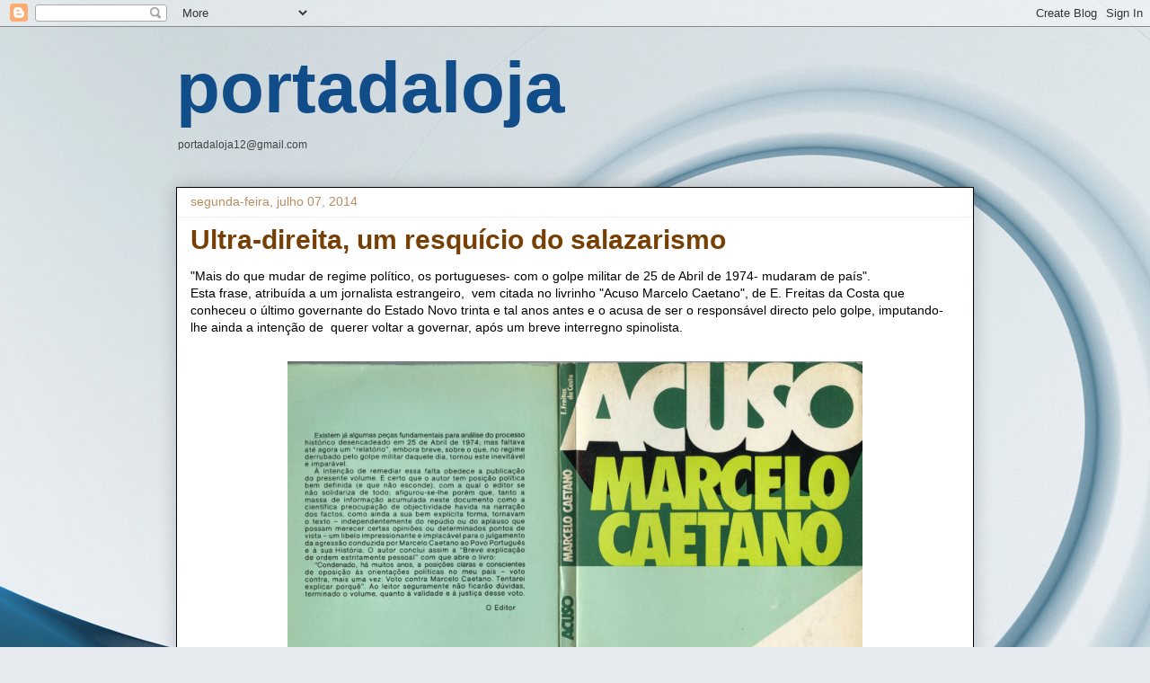

--- FILE ---
content_type: text/html; charset=UTF-8
request_url: https://portadaloja.blogspot.com/2014/07/ultra-direita-um-resquicio-do.html?showComment=1404770748218
body_size: 70928
content:
<!DOCTYPE html>
<html class='v2' dir='ltr' lang='pt-PT'>
<head>
<link href='https://www.blogger.com/static/v1/widgets/335934321-css_bundle_v2.css' rel='stylesheet' type='text/css'/>
<meta content='width=1100' name='viewport'/>
<meta content='text/html; charset=UTF-8' http-equiv='Content-Type'/>
<meta content='blogger' name='generator'/>
<link href='https://portadaloja.blogspot.com/favicon.ico' rel='icon' type='image/x-icon'/>
<link href='https://portadaloja.blogspot.com/2014/07/ultra-direita-um-resquicio-do.html' rel='canonical'/>
<link rel="alternate" type="application/atom+xml" title="portadaloja - Atom" href="https://portadaloja.blogspot.com/feeds/posts/default" />
<link rel="alternate" type="application/rss+xml" title="portadaloja - RSS" href="https://portadaloja.blogspot.com/feeds/posts/default?alt=rss" />
<link rel="service.post" type="application/atom+xml" title="portadaloja - Atom" href="https://www.blogger.com/feeds/6107154/posts/default" />

<link rel="alternate" type="application/atom+xml" title="portadaloja - Atom" href="https://portadaloja.blogspot.com/feeds/8901559069618564501/comments/default" />
<!--Can't find substitution for tag [blog.ieCssRetrofitLinks]-->
<link href='https://blogger.googleusercontent.com/img/b/R29vZ2xl/AVvXsEjxGwSFDUaoTysZdIrOXDdKv8q1PF310j4MP0bokXgy1ZEwmtK1Sah5QLZkQslbD_8g6M8Ag_R785011heSE89X1UjymRx0o_dWriKlSpjHCgejsT9mMAij0LEmhAhmGAgQ0t-yyQ/s1600/Acuso+MC+capa.jpg' rel='image_src'/>
<meta content='https://portadaloja.blogspot.com/2014/07/ultra-direita-um-resquicio-do.html' property='og:url'/>
<meta content='Ultra-direita, um resquício do salazarismo' property='og:title'/>
<meta content='&quot;Mais do que mudar de regime político, os portugueses- com o golpe militar de 25 de Abril de 1974- mudaram de país&quot;.  Esta frase, atribuída ...' property='og:description'/>
<meta content='https://blogger.googleusercontent.com/img/b/R29vZ2xl/AVvXsEjxGwSFDUaoTysZdIrOXDdKv8q1PF310j4MP0bokXgy1ZEwmtK1Sah5QLZkQslbD_8g6M8Ag_R785011heSE89X1UjymRx0o_dWriKlSpjHCgejsT9mMAij0LEmhAhmGAgQ0t-yyQ/w1200-h630-p-k-no-nu/Acuso+MC+capa.jpg' property='og:image'/>
<title>portadaloja: Ultra-direita, um resquício do salazarismo</title>
<style id='page-skin-1' type='text/css'><!--
/*
-----------------------------------------------
Blogger Template Style
Name:     Awesome Inc.
Designer: Tina Chen
URL:      tinachen.org
----------------------------------------------- */
/* Content
----------------------------------------------- */
body {
font: normal normal 14px Verdana, Geneva, sans-serif;
color: #000000;
background: #e6e9ee url(//themes.googleusercontent.com/image?id=1-QeziT_xhEvxfBl8wPx5qvDh7FrTqJvLJR2vQYW-ZkaGhxc2p1Zzl4P1_LVa2rRTUapD) no-repeat fixed top center /* Credit: Storman (http://www.istockphoto.com/portfolio/Storman?platform=blogger) */;
}
html body .content-outer {
min-width: 0;
max-width: 100%;
width: 100%;
}
a:link {
text-decoration: none;
color: #0487f4;
}
a:visited {
text-decoration: none;
color: #35699b;
}
a:hover {
text-decoration: underline;
color: #80aff0;
}
.body-fauxcolumn-outer .cap-top {
position: absolute;
z-index: 1;
height: 276px;
width: 100%;
background: transparent none repeat-x scroll top left;
_background-image: none;
}
/* Columns
----------------------------------------------- */
.content-inner {
padding: 0;
}
.header-inner .section {
margin: 0 16px;
}
.tabs-inner .section {
margin: 0 16px;
}
.main-inner {
padding-top: 30px;
}
.main-inner .column-center-inner,
.main-inner .column-left-inner,
.main-inner .column-right-inner {
padding: 0 5px;
}
*+html body .main-inner .column-center-inner {
margin-top: -30px;
}
#layout .main-inner .column-center-inner {
margin-top: 0;
}
/* Header
----------------------------------------------- */
.header-outer {
margin: 0 0 0 0;
background: rgba(0, 0, 0, 0) none repeat scroll 0 0;
}
.Header h1 {
font: normal bold 80px Arial, Tahoma, Helvetica, FreeSans, sans-serif;
color: #114d88;
text-shadow: 0 0 -1px #000000;
}
.Header h1 a {
color: #114d88;
}
.Header .description {
font: normal normal 12px Arial, Tahoma, Helvetica, FreeSans, sans-serif;
color: #444444;
}
.header-inner .Header .titlewrapper,
.header-inner .Header .descriptionwrapper {
padding-left: 0;
padding-right: 0;
margin-bottom: 0;
}
.header-inner .Header .titlewrapper {
padding-top: 22px;
}
/* Tabs
----------------------------------------------- */
.tabs-outer {
overflow: hidden;
position: relative;
background: #ededed url(https://resources.blogblog.com/blogblog/data/1kt/awesomeinc/tabs_gradient_light.png) repeat scroll 0 0;
}
#layout .tabs-outer {
overflow: visible;
}
.tabs-cap-top, .tabs-cap-bottom {
position: absolute;
width: 100%;
border-top: 1px solid #989898;
}
.tabs-cap-bottom {
bottom: 0;
}
.tabs-inner .widget li a {
display: inline-block;
margin: 0;
padding: .6em 1.5em;
font: normal bold 14px Verdana, Geneva, sans-serif;
color: #444444;
border-top: 1px solid #989898;
border-bottom: 1px solid #989898;
border-left: 1px solid #989898;
height: 16px;
line-height: 16px;
}
.tabs-inner .widget li:last-child a {
border-right: 1px solid #989898;
}
.tabs-inner .widget li.selected a, .tabs-inner .widget li a:hover {
background: #646464 url(https://resources.blogblog.com/blogblog/data/1kt/awesomeinc/tabs_gradient_light.png) repeat-x scroll 0 -100px;
color: #ffffff;
}
/* Headings
----------------------------------------------- */
h2 {
font: normal bold 14px Arial, Tahoma, Helvetica, FreeSans, sans-serif;
color: #444444;
}
/* Widgets
----------------------------------------------- */
.main-inner .section {
margin: 0 27px;
padding: 0;
}
.main-inner .column-left-outer,
.main-inner .column-right-outer {
margin-top: 0;
}
#layout .main-inner .column-left-outer,
#layout .main-inner .column-right-outer {
margin-top: 0;
}
.main-inner .column-left-inner,
.main-inner .column-right-inner {
background: rgba(0, 0, 0, 0) none repeat 0 0;
-moz-box-shadow: 0 0 0 rgba(0, 0, 0, .2);
-webkit-box-shadow: 0 0 0 rgba(0, 0, 0, .2);
-goog-ms-box-shadow: 0 0 0 rgba(0, 0, 0, .2);
box-shadow: 0 0 0 rgba(0, 0, 0, .2);
-moz-border-radius: 0;
-webkit-border-radius: 0;
-goog-ms-border-radius: 0;
border-radius: 0;
}
#layout .main-inner .column-left-inner,
#layout .main-inner .column-right-inner {
margin-top: 0;
}
.sidebar .widget {
font: normal normal 20px Arial, Tahoma, Helvetica, FreeSans, sans-serif;
color: #444444;
}
.sidebar .widget a:link {
color: #3778cd;
}
.sidebar .widget a:visited {
color: #4d469c;
}
.sidebar .widget a:hover {
color: #3778cd;
}
.sidebar .widget h2 {
text-shadow: 0 0 -1px #000000;
}
.main-inner .widget {
background-color: #ffffff;
border: 1px solid #ededed;
padding: 0 15px 15px;
margin: 20px -16px;
-moz-box-shadow: 0 0 20px rgba(0, 0, 0, .2);
-webkit-box-shadow: 0 0 20px rgba(0, 0, 0, .2);
-goog-ms-box-shadow: 0 0 20px rgba(0, 0, 0, .2);
box-shadow: 0 0 20px rgba(0, 0, 0, .2);
-moz-border-radius: 0;
-webkit-border-radius: 0;
-goog-ms-border-radius: 0;
border-radius: 0;
}
.main-inner .widget h2 {
margin: 0 -15px;
padding: .6em 15px .5em;
border-bottom: 1px solid rgba(0, 0, 0, 0);
}
.footer-inner .widget h2 {
padding: 0 0 .4em;
border-bottom: 1px solid rgba(0, 0, 0, 0);
}
.main-inner .widget h2 + div, .footer-inner .widget h2 + div {
border-top: 1px solid #ededed;
padding-top: 8px;
}
.main-inner .widget .widget-content {
margin: 0 -15px;
padding: 7px 15px 0;
}
.main-inner .widget ul, .main-inner .widget #ArchiveList ul.flat {
margin: -8px -15px 0;
padding: 0;
list-style: none;
}
.main-inner .widget #ArchiveList {
margin: -8px 0 0;
}
.main-inner .widget ul li, .main-inner .widget #ArchiveList ul.flat li {
padding: .5em 15px;
text-indent: 0;
color: #646464;
border-top: 1px solid #ededed;
border-bottom: 1px solid rgba(0, 0, 0, 0);
}
.main-inner .widget #ArchiveList ul li {
padding-top: .25em;
padding-bottom: .25em;
}
.main-inner .widget ul li:first-child, .main-inner .widget #ArchiveList ul.flat li:first-child {
border-top: none;
}
.main-inner .widget ul li:last-child, .main-inner .widget #ArchiveList ul.flat li:last-child {
border-bottom: none;
}
.post-body {
position: relative;
}
.main-inner .widget .post-body ul {
padding: 0 2.5em;
margin: .5em 0;
list-style: disc;
}
.main-inner .widget .post-body ul li {
padding: 0.25em 0;
margin-bottom: .25em;
color: #000000;
border: none;
}
.footer-inner .widget ul {
padding: 0;
list-style: none;
}
.widget .zippy {
color: #646464;
}
/* Posts
----------------------------------------------- */
body .main-inner .Blog {
padding: 0;
margin-bottom: 1em;
background-color: transparent;
border: none;
-moz-box-shadow: 0 0 0 rgba(0, 0, 0, 0);
-webkit-box-shadow: 0 0 0 rgba(0, 0, 0, 0);
-goog-ms-box-shadow: 0 0 0 rgba(0, 0, 0, 0);
box-shadow: 0 0 0 rgba(0, 0, 0, 0);
}
.main-inner .section:last-child .Blog:last-child {
padding: 0;
margin-bottom: 1em;
}
.main-inner .widget h2.date-header {
margin: 0 -15px 1px;
padding: 0 0 0 0;
font: normal normal 14px Arial, Tahoma, Helvetica, FreeSans, sans-serif;
color: #b88d61;
background: transparent none no-repeat scroll top left;
border-top: 0 solid rgba(0, 0, 0, 0);
border-bottom: 1px solid rgba(0, 0, 0, 0);
-moz-border-radius-topleft: 0;
-moz-border-radius-topright: 0;
-webkit-border-top-left-radius: 0;
-webkit-border-top-right-radius: 0;
border-top-left-radius: 0;
border-top-right-radius: 0;
position: static;
bottom: 100%;
right: 15px;
text-shadow: 0 0 -1px #000000;
}
.main-inner .widget h2.date-header span {
font: normal normal 14px Arial, Tahoma, Helvetica, FreeSans, sans-serif;
display: block;
padding: .5em 15px;
border-left: 0 solid rgba(0, 0, 0, 0);
border-right: 0 solid rgba(0, 0, 0, 0);
}
.date-outer {
position: relative;
margin: 30px 0 20px;
padding: 0 15px;
background-color: #ffffff;
border: 1px solid #000000;
-moz-box-shadow: 0 0 20px rgba(0, 0, 0, .2);
-webkit-box-shadow: 0 0 20px rgba(0, 0, 0, .2);
-goog-ms-box-shadow: 0 0 20px rgba(0, 0, 0, .2);
box-shadow: 0 0 20px rgba(0, 0, 0, .2);
-moz-border-radius: 0;
-webkit-border-radius: 0;
-goog-ms-border-radius: 0;
border-radius: 0;
}
.date-outer:first-child {
margin-top: 0;
}
.date-outer:last-child {
margin-bottom: 20px;
-moz-border-radius-bottomleft: 0;
-moz-border-radius-bottomright: 0;
-webkit-border-bottom-left-radius: 0;
-webkit-border-bottom-right-radius: 0;
-goog-ms-border-bottom-left-radius: 0;
-goog-ms-border-bottom-right-radius: 0;
border-bottom-left-radius: 0;
border-bottom-right-radius: 0;
}
.date-posts {
margin: 0 -15px;
padding: 0 15px;
clear: both;
}
.post-outer, .inline-ad {
border-top: 1px solid #666666;
margin: 0 -15px;
padding: 15px 15px;
}
.post-outer {
padding-bottom: 10px;
}
.post-outer:first-child {
padding-top: 0;
border-top: none;
}
.post-outer:last-child, .inline-ad:last-child {
border-bottom: none;
}
.post-body {
position: relative;
}
.post-body img {
padding: 8px;
background: rgba(0, 0, 0, 0);
border: 1px solid rgba(0, 0, 0, 0);
-moz-box-shadow: 0 0 0 rgba(0, 0, 0, .2);
-webkit-box-shadow: 0 0 0 rgba(0, 0, 0, .2);
box-shadow: 0 0 0 rgba(0, 0, 0, .2);
-moz-border-radius: 0;
-webkit-border-radius: 0;
border-radius: 0;
}
h3.post-title, h4 {
font: normal bold 30px Arial, Tahoma, Helvetica, FreeSans, sans-serif;
color: #783f04;
}
h3.post-title a {
font: normal bold 30px Arial, Tahoma, Helvetica, FreeSans, sans-serif;
color: #783f04;
}
h3.post-title a:hover {
color: #80aff0;
text-decoration: underline;
}
.post-header {
margin: 0 0 1em;
}
.post-body {
line-height: 1.4;
}
.post-outer h2 {
color: #000000;
}
.post-footer {
margin: 1.5em 0 0;
}
#blog-pager {
padding: 15px;
font-size: 120%;
background-color: #ffffff;
border: 1px solid #ededed;
-moz-box-shadow: 0 0 20px rgba(0, 0, 0, .2);
-webkit-box-shadow: 0 0 20px rgba(0, 0, 0, .2);
-goog-ms-box-shadow: 0 0 20px rgba(0, 0, 0, .2);
box-shadow: 0 0 20px rgba(0, 0, 0, .2);
-moz-border-radius: 0;
-webkit-border-radius: 0;
-goog-ms-border-radius: 0;
border-radius: 0;
-moz-border-radius-topleft: 0;
-moz-border-radius-topright: 0;
-webkit-border-top-left-radius: 0;
-webkit-border-top-right-radius: 0;
-goog-ms-border-top-left-radius: 0;
-goog-ms-border-top-right-radius: 0;
border-top-left-radius: 0;
border-top-right-radius-topright: 0;
margin-top: 1em;
}
.blog-feeds, .post-feeds {
margin: 1em 0;
text-align: center;
color: #444444;
}
.blog-feeds a, .post-feeds a {
color: #3778cd;
}
.blog-feeds a:visited, .post-feeds a:visited {
color: #4d469c;
}
.blog-feeds a:hover, .post-feeds a:hover {
color: #3778cd;
}
.post-outer .comments {
margin-top: 2em;
}
/* Comments
----------------------------------------------- */
.comments .comments-content .icon.blog-author {
background-repeat: no-repeat;
background-image: url([data-uri]);
}
.comments .comments-content .loadmore a {
border-top: 1px solid #989898;
border-bottom: 1px solid #989898;
}
.comments .continue {
border-top: 2px solid #989898;
}
/* Footer
----------------------------------------------- */
.footer-outer {
margin: -20px 0 -1px;
padding: 20px 0 0;
color: #444444;
overflow: hidden;
}
.footer-fauxborder-left {
border-top: 1px solid #ededed;
background: #ffffff none repeat scroll 0 0;
-moz-box-shadow: 0 0 20px rgba(0, 0, 0, .2);
-webkit-box-shadow: 0 0 20px rgba(0, 0, 0, .2);
-goog-ms-box-shadow: 0 0 20px rgba(0, 0, 0, .2);
box-shadow: 0 0 20px rgba(0, 0, 0, .2);
margin: 0 -20px;
}
/* Mobile
----------------------------------------------- */
body.mobile {
background-size: auto;
}
.mobile .body-fauxcolumn-outer {
background: transparent none repeat scroll top left;
}
*+html body.mobile .main-inner .column-center-inner {
margin-top: 0;
}
.mobile .main-inner .widget {
padding: 0 0 15px;
}
.mobile .main-inner .widget h2 + div,
.mobile .footer-inner .widget h2 + div {
border-top: none;
padding-top: 0;
}
.mobile .footer-inner .widget h2 {
padding: 0.5em 0;
border-bottom: none;
}
.mobile .main-inner .widget .widget-content {
margin: 0;
padding: 7px 0 0;
}
.mobile .main-inner .widget ul,
.mobile .main-inner .widget #ArchiveList ul.flat {
margin: 0 -15px 0;
}
.mobile .main-inner .widget h2.date-header {
right: 0;
}
.mobile .date-header span {
padding: 0.4em 0;
}
.mobile .date-outer:first-child {
margin-bottom: 0;
border: 1px solid #000000;
-moz-border-radius-topleft: 0;
-moz-border-radius-topright: 0;
-webkit-border-top-left-radius: 0;
-webkit-border-top-right-radius: 0;
-goog-ms-border-top-left-radius: 0;
-goog-ms-border-top-right-radius: 0;
border-top-left-radius: 0;
border-top-right-radius: 0;
}
.mobile .date-outer {
border-color: #000000;
border-width: 0 1px 1px;
}
.mobile .date-outer:last-child {
margin-bottom: 0;
}
.mobile .main-inner {
padding: 0;
}
.mobile .header-inner .section {
margin: 0;
}
.mobile .post-outer, .mobile .inline-ad {
padding: 5px 0;
}
.mobile .tabs-inner .section {
margin: 0 10px;
}
.mobile .main-inner .widget h2 {
margin: 0;
padding: 0;
}
.mobile .main-inner .widget h2.date-header span {
padding: 0;
}
.mobile .main-inner .widget .widget-content {
margin: 0;
padding: 7px 0 0;
}
.mobile #blog-pager {
border: 1px solid transparent;
background: #ffffff none repeat scroll 0 0;
}
.mobile .main-inner .column-left-inner,
.mobile .main-inner .column-right-inner {
background: rgba(0, 0, 0, 0) none repeat 0 0;
-moz-box-shadow: none;
-webkit-box-shadow: none;
-goog-ms-box-shadow: none;
box-shadow: none;
}
.mobile .date-posts {
margin: 0;
padding: 0;
}
.mobile .footer-fauxborder-left {
margin: 0;
border-top: inherit;
}
.mobile .main-inner .section:last-child .Blog:last-child {
margin-bottom: 0;
}
.mobile-index-contents {
color: #000000;
}
.mobile .mobile-link-button {
background: #0487f4 url(https://resources.blogblog.com/blogblog/data/1kt/awesomeinc/tabs_gradient_light.png) repeat scroll 0 0;
}
.mobile-link-button a:link, .mobile-link-button a:visited {
color: #ffffff;
}
.mobile .tabs-inner .PageList .widget-content {
background: transparent;
border-top: 1px solid;
border-color: #989898;
color: #444444;
}
.mobile .tabs-inner .PageList .widget-content .pagelist-arrow {
border-left: 1px solid #989898;
}

--></style>
<style id='template-skin-1' type='text/css'><!--
body {
min-width: 920px;
}
.content-outer, .content-fauxcolumn-outer, .region-inner {
min-width: 920px;
max-width: 920px;
_width: 920px;
}
.main-inner .columns {
padding-left: 0px;
padding-right: 0px;
}
.main-inner .fauxcolumn-center-outer {
left: 0px;
right: 0px;
/* IE6 does not respect left and right together */
_width: expression(this.parentNode.offsetWidth -
parseInt("0px") -
parseInt("0px") + 'px');
}
.main-inner .fauxcolumn-left-outer {
width: 0px;
}
.main-inner .fauxcolumn-right-outer {
width: 0px;
}
.main-inner .column-left-outer {
width: 0px;
right: 100%;
margin-left: -0px;
}
.main-inner .column-right-outer {
width: 0px;
margin-right: -0px;
}
#layout {
min-width: 0;
}
#layout .content-outer {
min-width: 0;
width: 800px;
}
#layout .region-inner {
min-width: 0;
width: auto;
}
body#layout div.add_widget {
padding: 8px;
}
body#layout div.add_widget a {
margin-left: 32px;
}
--></style>
<style>
    body {background-image:url(\/\/themes.googleusercontent.com\/image?id=1-QeziT_xhEvxfBl8wPx5qvDh7FrTqJvLJR2vQYW-ZkaGhxc2p1Zzl4P1_LVa2rRTUapD);}
    
@media (max-width: 200px) { body {background-image:url(\/\/themes.googleusercontent.com\/image?id=1-QeziT_xhEvxfBl8wPx5qvDh7FrTqJvLJR2vQYW-ZkaGhxc2p1Zzl4P1_LVa2rRTUapD&options=w200);}}
@media (max-width: 400px) and (min-width: 201px) { body {background-image:url(\/\/themes.googleusercontent.com\/image?id=1-QeziT_xhEvxfBl8wPx5qvDh7FrTqJvLJR2vQYW-ZkaGhxc2p1Zzl4P1_LVa2rRTUapD&options=w400);}}
@media (max-width: 800px) and (min-width: 401px) { body {background-image:url(\/\/themes.googleusercontent.com\/image?id=1-QeziT_xhEvxfBl8wPx5qvDh7FrTqJvLJR2vQYW-ZkaGhxc2p1Zzl4P1_LVa2rRTUapD&options=w800);}}
@media (max-width: 1200px) and (min-width: 801px) { body {background-image:url(\/\/themes.googleusercontent.com\/image?id=1-QeziT_xhEvxfBl8wPx5qvDh7FrTqJvLJR2vQYW-ZkaGhxc2p1Zzl4P1_LVa2rRTUapD&options=w1200);}}
/* Last tag covers anything over one higher than the previous max-size cap. */
@media (min-width: 1201px) { body {background-image:url(\/\/themes.googleusercontent.com\/image?id=1-QeziT_xhEvxfBl8wPx5qvDh7FrTqJvLJR2vQYW-ZkaGhxc2p1Zzl4P1_LVa2rRTUapD&options=w1600);}}
  </style>
<link href='https://www.blogger.com/dyn-css/authorization.css?targetBlogID=6107154&amp;zx=a34679c5-3496-4cba-a808-5d7ca7ebb088' media='none' onload='if(media!=&#39;all&#39;)media=&#39;all&#39;' rel='stylesheet'/><noscript><link href='https://www.blogger.com/dyn-css/authorization.css?targetBlogID=6107154&amp;zx=a34679c5-3496-4cba-a808-5d7ca7ebb088' rel='stylesheet'/></noscript>
<meta name='google-adsense-platform-account' content='ca-host-pub-1556223355139109'/>
<meta name='google-adsense-platform-domain' content='blogspot.com'/>

</head>
<body class='loading variant-light'>
<div class='navbar section' id='navbar' name='Navbar'><div class='widget Navbar' data-version='1' id='Navbar1'><script type="text/javascript">
    function setAttributeOnload(object, attribute, val) {
      if(window.addEventListener) {
        window.addEventListener('load',
          function(){ object[attribute] = val; }, false);
      } else {
        window.attachEvent('onload', function(){ object[attribute] = val; });
      }
    }
  </script>
<div id="navbar-iframe-container"></div>
<script type="text/javascript" src="https://apis.google.com/js/platform.js"></script>
<script type="text/javascript">
      gapi.load("gapi.iframes:gapi.iframes.style.bubble", function() {
        if (gapi.iframes && gapi.iframes.getContext) {
          gapi.iframes.getContext().openChild({
              url: 'https://www.blogger.com/navbar/6107154?po\x3d8901559069618564501\x26origin\x3dhttps://portadaloja.blogspot.com',
              where: document.getElementById("navbar-iframe-container"),
              id: "navbar-iframe"
          });
        }
      });
    </script><script type="text/javascript">
(function() {
var script = document.createElement('script');
script.type = 'text/javascript';
script.src = '//pagead2.googlesyndication.com/pagead/js/google_top_exp.js';
var head = document.getElementsByTagName('head')[0];
if (head) {
head.appendChild(script);
}})();
</script>
</div></div>
<div class='body-fauxcolumns'>
<div class='fauxcolumn-outer body-fauxcolumn-outer'>
<div class='cap-top'>
<div class='cap-left'></div>
<div class='cap-right'></div>
</div>
<div class='fauxborder-left'>
<div class='fauxborder-right'></div>
<div class='fauxcolumn-inner'>
</div>
</div>
<div class='cap-bottom'>
<div class='cap-left'></div>
<div class='cap-right'></div>
</div>
</div>
</div>
<div class='content'>
<div class='content-fauxcolumns'>
<div class='fauxcolumn-outer content-fauxcolumn-outer'>
<div class='cap-top'>
<div class='cap-left'></div>
<div class='cap-right'></div>
</div>
<div class='fauxborder-left'>
<div class='fauxborder-right'></div>
<div class='fauxcolumn-inner'>
</div>
</div>
<div class='cap-bottom'>
<div class='cap-left'></div>
<div class='cap-right'></div>
</div>
</div>
</div>
<div class='content-outer'>
<div class='content-cap-top cap-top'>
<div class='cap-left'></div>
<div class='cap-right'></div>
</div>
<div class='fauxborder-left content-fauxborder-left'>
<div class='fauxborder-right content-fauxborder-right'></div>
<div class='content-inner'>
<header>
<div class='header-outer'>
<div class='header-cap-top cap-top'>
<div class='cap-left'></div>
<div class='cap-right'></div>
</div>
<div class='fauxborder-left header-fauxborder-left'>
<div class='fauxborder-right header-fauxborder-right'></div>
<div class='region-inner header-inner'>
<div class='header section' id='header' name='Cabeçalho'><div class='widget Header' data-version='1' id='Header1'>
<div id='header-inner'>
<div class='titlewrapper'>
<h1 class='title'>
<a href='https://portadaloja.blogspot.com/'>
portadaloja
</a>
</h1>
</div>
<div class='descriptionwrapper'>
<p class='description'><span> portadaloja12@gmail.com</span></p>
</div>
</div>
</div></div>
</div>
</div>
<div class='header-cap-bottom cap-bottom'>
<div class='cap-left'></div>
<div class='cap-right'></div>
</div>
</div>
</header>
<div class='tabs-outer'>
<div class='tabs-cap-top cap-top'>
<div class='cap-left'></div>
<div class='cap-right'></div>
</div>
<div class='fauxborder-left tabs-fauxborder-left'>
<div class='fauxborder-right tabs-fauxborder-right'></div>
<div class='region-inner tabs-inner'>
<div class='tabs no-items section' id='crosscol' name='Entre colunas'></div>
<div class='tabs no-items section' id='crosscol-overflow' name='Cross-Column 2'></div>
</div>
</div>
<div class='tabs-cap-bottom cap-bottom'>
<div class='cap-left'></div>
<div class='cap-right'></div>
</div>
</div>
<div class='main-outer'>
<div class='main-cap-top cap-top'>
<div class='cap-left'></div>
<div class='cap-right'></div>
</div>
<div class='fauxborder-left main-fauxborder-left'>
<div class='fauxborder-right main-fauxborder-right'></div>
<div class='region-inner main-inner'>
<div class='columns fauxcolumns'>
<div class='fauxcolumn-outer fauxcolumn-center-outer'>
<div class='cap-top'>
<div class='cap-left'></div>
<div class='cap-right'></div>
</div>
<div class='fauxborder-left'>
<div class='fauxborder-right'></div>
<div class='fauxcolumn-inner'>
</div>
</div>
<div class='cap-bottom'>
<div class='cap-left'></div>
<div class='cap-right'></div>
</div>
</div>
<div class='fauxcolumn-outer fauxcolumn-left-outer'>
<div class='cap-top'>
<div class='cap-left'></div>
<div class='cap-right'></div>
</div>
<div class='fauxborder-left'>
<div class='fauxborder-right'></div>
<div class='fauxcolumn-inner'>
</div>
</div>
<div class='cap-bottom'>
<div class='cap-left'></div>
<div class='cap-right'></div>
</div>
</div>
<div class='fauxcolumn-outer fauxcolumn-right-outer'>
<div class='cap-top'>
<div class='cap-left'></div>
<div class='cap-right'></div>
</div>
<div class='fauxborder-left'>
<div class='fauxborder-right'></div>
<div class='fauxcolumn-inner'>
</div>
</div>
<div class='cap-bottom'>
<div class='cap-left'></div>
<div class='cap-right'></div>
</div>
</div>
<!-- corrects IE6 width calculation -->
<div class='columns-inner'>
<div class='column-center-outer'>
<div class='column-center-inner'>
<div class='main section' id='main' name='Principal'><div class='widget Blog' data-version='1' id='Blog1'>
<div class='blog-posts hfeed'>

          <div class="date-outer">
        
<h2 class='date-header'><span>segunda-feira, julho 07, 2014</span></h2>

          <div class="date-posts">
        
<div class='post-outer'>
<div class='post hentry uncustomized-post-template' itemprop='blogPost' itemscope='itemscope' itemtype='http://schema.org/BlogPosting'>
<meta content='https://blogger.googleusercontent.com/img/b/R29vZ2xl/AVvXsEjxGwSFDUaoTysZdIrOXDdKv8q1PF310j4MP0bokXgy1ZEwmtK1Sah5QLZkQslbD_8g6M8Ag_R785011heSE89X1UjymRx0o_dWriKlSpjHCgejsT9mMAij0LEmhAhmGAgQ0t-yyQ/s1600/Acuso+MC+capa.jpg' itemprop='image_url'/>
<meta content='6107154' itemprop='blogId'/>
<meta content='8901559069618564501' itemprop='postId'/>
<a name='8901559069618564501'></a>
<h3 class='post-title entry-title' itemprop='name'>
Ultra-direita, um resquício do salazarismo
</h3>
<div class='post-header'>
<div class='post-header-line-1'></div>
</div>
<div class='post-body entry-content' id='post-body-8901559069618564501' itemprop='description articleBody'>
"Mais do que mudar de regime político, os portugueses- com o golpe militar de 25 de Abril de 1974- mudaram de país".<br />
Esta frase, atribuída a um jornalista estrangeiro,&nbsp; vem citada no livrinho "Acuso Marcelo Caetano", de E. Freitas da Costa que conheceu o último governante do Estado Novo trinta e tal anos antes e o acusa de ser o responsável directo pelo golpe, imputando-lhe ainda a intenção de&nbsp; querer voltar a governar, após um breve interregno spinolista.<br />
<br />
<div class="separator" style="clear: both; text-align: center;">
<a href="https://blogger.googleusercontent.com/img/b/R29vZ2xl/AVvXsEjxGwSFDUaoTysZdIrOXDdKv8q1PF310j4MP0bokXgy1ZEwmtK1Sah5QLZkQslbD_8g6M8Ag_R785011heSE89X1UjymRx0o_dWriKlSpjHCgejsT9mMAij0LEmhAhmGAgQ0t-yyQ/s1600/Acuso+MC+capa.jpg" imageanchor="1" style="margin-left: 1em; margin-right: 1em;"><img border="0" height="446" src="https://blogger.googleusercontent.com/img/b/R29vZ2xl/AVvXsEjxGwSFDUaoTysZdIrOXDdKv8q1PF310j4MP0bokXgy1ZEwmtK1Sah5QLZkQslbD_8g6M8Ag_R785011heSE89X1UjymRx0o_dWriKlSpjHCgejsT9mMAij0LEmhAhmGAgQ0t-yyQ/s1600/Acuso+MC+capa.jpg" width="640" /></a></div>
<br />
A explicação deste salazarista irredutível, aparece nas breves cento e vinte e poucas páginas, em que acusa Marcelo Caetano de ter repudiado a herança de Salazar, logo em Setembro de 1968, quando tomou o poder, o que segundo o autor constituiu uma verdadeira "derrocada moral":<br />
<br />
<div class="separator" style="clear: both; text-align: center;">
<a href="https://blogger.googleusercontent.com/img/b/R29vZ2xl/AVvXsEjEyy2YY8uJE7r9oKGOUQJW9IYqa_nntcfGsRL_Gni5lseaKUgUsama-Q8dv38OK4iPBzv2OzJ9lAhurCETXLTOX9jiO2RUdKnQL54o4UgZJkEBLB8nBOlkMPR7RHLXTewquDXYJg/s1600/Acuso+MC+E+Freitas+da+Costa+113.jpg" imageanchor="1" style="margin-left: 1em; margin-right: 1em;"><img border="0" height="446" src="https://blogger.googleusercontent.com/img/b/R29vZ2xl/AVvXsEjEyy2YY8uJE7r9oKGOUQJW9IYqa_nntcfGsRL_Gni5lseaKUgUsama-Q8dv38OK4iPBzv2OzJ9lAhurCETXLTOX9jiO2RUdKnQL54o4UgZJkEBLB8nBOlkMPR7RHLXTewquDXYJg/s1600/Acuso+MC+E+Freitas+da+Costa+113.jpg" width="640" /></a></div>
<div class="separator" style="clear: both; text-align: center;">
<a href="https://blogger.googleusercontent.com/img/b/R29vZ2xl/AVvXsEiB4ET0FAoA-y9Ok0ghVmfNzVHDty7RczZtX0YygmErW_H3EtACkEQLppVFeyjkc-DVPbPSAgYALSK09p7OcFQEg3KxqaXpntRDLq_2YDZMXiIRwOq8xxkUfqptsSnE3PSTKboHOw/s1600/Acuso+MC+E+Freitas+da+Costa114.jpg" imageanchor="1" style="margin-left: 1em; margin-right: 1em;"><img border="0" height="446" src="https://blogger.googleusercontent.com/img/b/R29vZ2xl/AVvXsEiB4ET0FAoA-y9Ok0ghVmfNzVHDty7RczZtX0YygmErW_H3EtACkEQLppVFeyjkc-DVPbPSAgYALSK09p7OcFQEg3KxqaXpntRDLq_2YDZMXiIRwOq8xxkUfqptsSnE3PSTKboHOw/s1600/Acuso+MC+E+Freitas+da+Costa114.jpg" width="640" /></a></div>
<div class="separator" style="clear: both; text-align: center;">
<a href="https://blogger.googleusercontent.com/img/b/R29vZ2xl/AVvXsEgw7E6IFk2AuerUbauMMVbNBMtNPcof8BOK9di4B3RSzd8zTHwAsgwlr58GY5Mv3ZGT0Y7r1qoV9zIH_uq7fBCbyIi4a1UllvsTiDas7LqrBx0FVqNcdn4cZa5JB2Qtuuol_zrtXg/s1600/Acuso+MC+E+Freitas+da+Costa116.jpg" imageanchor="1" style="margin-left: 1em; margin-right: 1em;"><img border="0" height="446" src="https://blogger.googleusercontent.com/img/b/R29vZ2xl/AVvXsEgw7E6IFk2AuerUbauMMVbNBMtNPcof8BOK9di4B3RSzd8zTHwAsgwlr58GY5Mv3ZGT0Y7r1qoV9zIH_uq7fBCbyIi4a1UllvsTiDas7LqrBx0FVqNcdn4cZa5JB2Qtuuol_zrtXg/s1600/Acuso+MC+E+Freitas+da+Costa116.jpg" width="640" /></a></div>
<div class="separator" style="clear: both; text-align: center;">
<a href="https://blogger.googleusercontent.com/img/b/R29vZ2xl/AVvXsEilI_YqAF0n98PHJp0VjT8FnRwViXadLgURCH8FPg7hBN_nH52IRjHIT6h75Mf8LQmqqWwbPYudBZfIvlAOEgzatBdotrD9ry8F7Elpq_99noPaFwU3L6FQNhNL0ZQ2A6B7byudCQ/s1600/Acuso+MC+E+Freitas+da+Costa118.jpg" imageanchor="1" style="margin-left: 1em; margin-right: 1em;"><img border="0" height="446" src="https://blogger.googleusercontent.com/img/b/R29vZ2xl/AVvXsEilI_YqAF0n98PHJp0VjT8FnRwViXadLgURCH8FPg7hBN_nH52IRjHIT6h75Mf8LQmqqWwbPYudBZfIvlAOEgzatBdotrD9ry8F7Elpq_99noPaFwU3L6FQNhNL0ZQ2A6B7byudCQ/s1600/Acuso+MC+E+Freitas+da+Costa118.jpg" width="640" /></a></div>
<br />
Este entendimento dos "ultras" do Salazarismo ainda hoje peregrina por aqui e por ali, como explicação esotérica do golpe militar de 1974 e assenta num ressentimento para com Marcelo por ter de alguma forma traído certos ideiais, imaginativamente atribuídos ao próprio Salazar.<br />
<br />
Esta tergiversação marcelista, para o autor,&nbsp; é a raiz do mal que 
desembocou no golpe militar de Abril de 1974 e tudo o que o próprio 
Marcelo vituperou depois aos "heróis de Abril", já aparecia usado na 
argumentação de Freitas da Costa, o que não deixa de ser irónico.<br />
<br />
Como raiz de tal pensamento, o autor do livrinho começa por explicar a "origem" de Marcelo Caetano como fautor de uma "Ordem Nova" de inspiração fascista" e que depois abandonou, convertendo-se ao modernismo doutrinário, numa metamorfose que abandalhou os velhos princípios de "Deus e a virtude, a Pátria e a sua história, a Autoridade e o seu prestígio, a Família e a sua moral, a glória do Trabalho e o seu dever".<br />
Em 6 de Junho de 1981 o Expresso publicou uma página sobre este episódio da vida de Marcelo Caetano.<br />
<br />
<div class="separator" style="clear: both; text-align: center;">
<a href="https://blogger.googleusercontent.com/img/b/R29vZ2xl/AVvXsEi6YnlxPEk93DNp8k4NTWGn273r19oR5kXgUJj4d2Ycv0Fy11ET05IHma1oQ4Blona0C6nEYfQYEKrHyp0zX4Pb8d_nTyOj72OYCbPEvM9k4LF4x3_pbM9VM3Gl-TF9oGffYmpRgA/s1600/Expresso+6+6+81+Marcello.JPG" imageanchor="1" style="margin-left: 1em; margin-right: 1em;"><img border="0" height="640" src="https://blogger.googleusercontent.com/img/b/R29vZ2xl/AVvXsEi6YnlxPEk93DNp8k4NTWGn273r19oR5kXgUJj4d2Ycv0Fy11ET05IHma1oQ4Blona0C6nEYfQYEKrHyp0zX4Pb8d_nTyOj72OYCbPEvM9k4LF4x3_pbM9VM3Gl-TF9oGffYmpRgA/s1600/Expresso+6+6+81+Marcello.JPG" width="454" /></a></div>
Ao mesmo tempo, na página anterior, do mesmo número, um artigo de Marcelo Rebelo de Sousa ( whoelse?) fazia o obituário de A Rua, o jornal dirigido por Manuel Maria Múrias que então venderia, na melhor das hipóteses, uma dúzia de milhar de exemplares.<br />
<br />
<div class="separator" style="clear: both; text-align: center;">
<a href="https://blogger.googleusercontent.com/img/b/R29vZ2xl/AVvXsEgA1CHNvO8LVZxxKOPwh7WEcw3dMcPxTLVg_62vwkcbj2SR1kfwNwKGuFmwdJYf2YbOexw_gyNqgXcqYJY2GjhPT4QPCRtV4u3SfpgmUFT7rHb3_nDhhSA5C0r_XgnEo0hcInzolg/s1600/Expresso+6+7+81.JPG" imageanchor="1" style="margin-left: 1em; margin-right: 1em;"><img border="0" height="640" src="https://blogger.googleusercontent.com/img/b/R29vZ2xl/AVvXsEgA1CHNvO8LVZxxKOPwh7WEcw3dMcPxTLVg_62vwkcbj2SR1kfwNwKGuFmwdJYf2YbOexw_gyNqgXcqYJY2GjhPT4QPCRtV4u3SfpgmUFT7rHb3_nDhhSA5C0r_XgnEo0hcInzolg/s1600/Expresso+6+7+81.JPG" width="438" /></a></div>
<br />
&nbsp;Em 4 de Junho de 1983 o mesmo Expresso mostrava um acontecimento sem repetição: "cerca de mil pessoas comemoram o 28 de Maio" de 1926, no Porto, revivendo o salazarismo à maneira ultra.<br />
<br />
<div class="separator" style="clear: both; text-align: center;">
<a href="https://blogger.googleusercontent.com/img/b/R29vZ2xl/AVvXsEiVgTGVGbcLkWFogvKMciwgf9XlRMxZs0lu9Nl8JvMI7wbUw4FMO5cqnqTAz7USI_wsmxH7d6dLvqLDaNz0C9OnY5Ci7jUCPRjWyMvOslcA66McUUomsg8h4fUL1XpRVQfmbV-hSw/s1600/Expresso+4+6+83.JPG" imageanchor="1" style="margin-left: 1em; margin-right: 1em;"><img border="0" height="448" src="https://blogger.googleusercontent.com/img/b/R29vZ2xl/AVvXsEiVgTGVGbcLkWFogvKMciwgf9XlRMxZs0lu9Nl8JvMI7wbUw4FMO5cqnqTAz7USI_wsmxH7d6dLvqLDaNz0C9OnY5Ci7jUCPRjWyMvOslcA66McUUomsg8h4fUL1XpRVQfmbV-hSw/s1600/Expresso+4+6+83.JPG" width="640" /></a></div>
<br />
<br />
&nbsp;Não obstante, estes "ultra" tinham uma história que vinha dos anos vinte, pelo menos.<br />
O Expresso contava em 24 de Maio de 1986 tal visão dos "alegres anos vinte", entrevistando António Lopes Ribeiro, o cineasta do regime de Salazar e também Fernanda de Castro, mulher de António Ferro.<br />
<div class="separator" style="clear: both; text-align: center;">
<a href="https://blogger.googleusercontent.com/img/b/R29vZ2xl/AVvXsEiUZVoDVIL_Nez5PzI95D5zj3wnF1WiZPIlBY7HTc6o-AsAFvjMUXdvaOZQ8FORUR5MYfR8X1ZWJrRHCGLmxqtlcp9Oj63gdJX2BhOwskWx7DWRpWXs_CSOA0TOX5_OLfc2N-usbA/s1600/Expresso+anos+20b.JPG" imageanchor="1" style="margin-left: 1em; margin-right: 1em;"><img border="0" height="640" src="https://blogger.googleusercontent.com/img/b/R29vZ2xl/AVvXsEiUZVoDVIL_Nez5PzI95D5zj3wnF1WiZPIlBY7HTc6o-AsAFvjMUXdvaOZQ8FORUR5MYfR8X1ZWJrRHCGLmxqtlcp9Oj63gdJX2BhOwskWx7DWRpWXs_CSOA0TOX5_OLfc2N-usbA/s1600/Expresso+anos+20b.JPG" width="448" /></a></div>
E a quem é que o Expresso deu a primazia de contar esta História? Pois, aos mesmos de sempre: Fernando Rosas et al que em Novembro desse ano de 1986 iriam realizar um "Colóquio" na Gulbenkian, sobre o Estado Novo. Vem de longe esta História...<br />
<br />
<br />
<div class="separator" style="clear: both; text-align: center;">
<a href="https://blogger.googleusercontent.com/img/b/R29vZ2xl/AVvXsEiMkcvU8PkpnqteuZ0UpnBIkZEXAomb7JUW-QgRz1PlRA42YinSJWM66eNqbqY4Jimf9RyqnIMqvRackTjsc9PBWxC0vy-fH4s5Qku9mtoU4CQsNJuA0eHso0QPfIjyTWrwzYiAIw/s1600/Expresso+anos+20+a1.jpg" imageanchor="1" style="margin-left: 1em; margin-right: 1em;"><img border="0" height="468" src="https://blogger.googleusercontent.com/img/b/R29vZ2xl/AVvXsEiMkcvU8PkpnqteuZ0UpnBIkZEXAomb7JUW-QgRz1PlRA42YinSJWM66eNqbqY4Jimf9RyqnIMqvRackTjsc9PBWxC0vy-fH4s5Qku9mtoU4CQsNJuA0eHso0QPfIjyTWrwzYiAIw/s1600/Expresso+anos+20+a1.jpg" width="640" /></a></div>
<div class="separator" style="clear: both; text-align: center;">
<a href="https://blogger.googleusercontent.com/img/b/R29vZ2xl/AVvXsEhAE7dnY7LK8iHFiU2t6ouU54bSFy4Ow49kgTd7n8fzDsUX8YRL0M_DAAosqae3zLChpzFqEQd78YDvnCbQnBmo6TV4Kp10ctcIQ4o0yYkqyJIM6r-OJTkdHO5bz5sNQG0QypGCBA/s1600/Expresso+anos+20+a2.jpg" imageanchor="1" style="margin-left: 1em; margin-right: 1em;"><img border="0" height="440" src="https://blogger.googleusercontent.com/img/b/R29vZ2xl/AVvXsEhAE7dnY7LK8iHFiU2t6ouU54bSFy4Ow49kgTd7n8fzDsUX8YRL0M_DAAosqae3zLChpzFqEQd78YDvnCbQnBmo6TV4Kp10ctcIQ4o0yYkqyJIM6r-OJTkdHO5bz5sNQG0QypGCBA/s1600/Expresso+anos+20+a2.jpg" width="640" /></a></div>
<br />
<div class="separator" style="clear: both; text-align: center;">
</div>
<br />
Com estes historiadores e estas efemérides os "ultra" do salazarismo descansaram em paz, no sono derradeiro.<br />
Caetano, esse, nem conta para esta História.&nbsp; <br />
<br />
Merecemos nós, portugueses em geral esta História assim contada por esquerdistas da memória que não sabem contar contos sem lhe tiraram pontos?
<div style='clear: both;'></div>
</div>
<div class='post-footer'>
<div class='post-footer-line post-footer-line-1'>
<span class='post-author vcard'>
Por
<span class='fn' itemprop='author' itemscope='itemscope' itemtype='http://schema.org/Person'>
<span itemprop='name'>josé</span>
</span>
</span>
<span class='post-timestamp'>
à(s)
<meta content='https://portadaloja.blogspot.com/2014/07/ultra-direita-um-resquicio-do.html' itemprop='url'/>
<a class='timestamp-link' href='https://portadaloja.blogspot.com/2014/07/ultra-direita-um-resquicio-do.html' rel='bookmark' title='permanent link'><abbr class='published' itemprop='datePublished' title='2014-07-07T19:19:00+01:00'>7.7.14</abbr></a>
</span>
<span class='post-comment-link'>
</span>
<span class='post-icons'>
</span>
<div class='post-share-buttons goog-inline-block'>
<a class='goog-inline-block share-button sb-email' href='https://www.blogger.com/share-post.g?blogID=6107154&postID=8901559069618564501&target=email' target='_blank' title='Enviar a mensagem por email'><span class='share-button-link-text'>Enviar a mensagem por email</span></a><a class='goog-inline-block share-button sb-blog' href='https://www.blogger.com/share-post.g?blogID=6107154&postID=8901559069618564501&target=blog' onclick='window.open(this.href, "_blank", "height=270,width=475"); return false;' target='_blank' title='Dê a sua opinião!'><span class='share-button-link-text'>Dê a sua opinião!</span></a><a class='goog-inline-block share-button sb-twitter' href='https://www.blogger.com/share-post.g?blogID=6107154&postID=8901559069618564501&target=twitter' target='_blank' title='Partilhar no X'><span class='share-button-link-text'>Partilhar no X</span></a><a class='goog-inline-block share-button sb-facebook' href='https://www.blogger.com/share-post.g?blogID=6107154&postID=8901559069618564501&target=facebook' onclick='window.open(this.href, "_blank", "height=430,width=640"); return false;' target='_blank' title='Partilhar no Facebook'><span class='share-button-link-text'>Partilhar no Facebook</span></a><a class='goog-inline-block share-button sb-pinterest' href='https://www.blogger.com/share-post.g?blogID=6107154&postID=8901559069618564501&target=pinterest' target='_blank' title='Partilhar no Pinterest'><span class='share-button-link-text'>Partilhar no Pinterest</span></a>
</div>
</div>
<div class='post-footer-line post-footer-line-2'>
<span class='post-labels'>
</span>
</div>
<div class='post-footer-line post-footer-line-3'>
<span class='post-location'>
</span>
</div>
</div>
</div>
<div class='comments' id='comments'>
<a name='comments'></a>
<h4>176 comentários:</h4>
<div id='Blog1_comments-block-wrapper'>
<dl class='avatar-comment-indent' id='comments-block'>
<dt class='comment-author ' id='c6749927325853522215'>
<a name='c6749927325853522215'></a>
<div class="avatar-image-container avatar-stock"><span dir="ltr"><a href="https://www.blogger.com/profile/10424481934702331657" target="" rel="nofollow" onclick="" class="avatar-hovercard" id="av-6749927325853522215-10424481934702331657"><img src="//www.blogger.com/img/blogger_logo_round_35.png" width="35" height="35" alt="" title="Floribundus">

</a></span></div>
<a href='https://www.blogger.com/profile/10424481934702331657' rel='nofollow'>Floribundus</a>
disse...
</dt>
<dd class='comment-body' id='Blog1_cmt-6749927325853522215'>
<p>
em 25.iv  o novo regime transformou esta coisa em<br />&#39;rectângulo de aviário&#39;<br /><br />a começar pelo MONSTRO<br /><br />como qualquer regime o salazarismo não foi pacífico e morreu com a suas queda<br /><br />MC caíu em desgraça<br />o ex-PR Craveiro Lopes, manteve sempre relações frias com o PM<br /><br />por isso foi substituído pelo Almirante Tomás<br /><br />ficou sempre por explicar o seu suicídio em 64<br /><br />aconteceram factos estranhos na  viagem que lhe organizaram a Angola.<br /><br />conheci-os por quem o recebeu oficialmente numa das suas deslocações (era de direite, apoiante di Hitler e do gajo do caco)<br /><br />no começo dos anos 50 havia movimentos independentistas com brancos que foram liquidados pela pide<br /><br />havia os movimentos de africanos na Casa de Estudantes do Império<br /><br />o Angolano António aceitava em 51 qualquer solução para o problema colonial <br />e não só ele  
</p>
</dd>
<dd class='comment-footer'>
<span class='comment-timestamp'>
<a href='https://portadaloja.blogspot.com/2014/07/ultra-direita-um-resquicio-do.html?showComment=1404759209762#c6749927325853522215' title='comment permalink'>
07/07/2014, 19:53:00
</a>
<span class='item-control blog-admin pid-1753744515'>
<a class='comment-delete' href='https://www.blogger.com/comment/delete/6107154/6749927325853522215' title='Eliminar comentário'>
<img src='https://resources.blogblog.com/img/icon_delete13.gif'/>
</a>
</span>
</span>
</dd>
<dt class='comment-author ' id='c1689966797949259827'>
<a name='c1689966797949259827'></a>
<div class="avatar-image-container vcard"><span dir="ltr"><a href="https://www.blogger.com/profile/14934222533384855577" target="" rel="nofollow" onclick="" class="avatar-hovercard" id="av-1689966797949259827-14934222533384855577"><img src="https://resources.blogblog.com/img/blank.gif" width="35" height="35" class="delayLoad" style="display: none;" longdesc="//blogger.googleusercontent.com/img/b/R29vZ2xl/AVvXsEhe1xl7Xk3gldXmXGyPqahS7sPXiLT851sX39R09NeDKH87n4MrZhnuacdTZgIt1I3eAoeD_yPxJolsfj23wmki-gXdO1s9c-gy6TD3Vrh0nmKqiMEEl8YYB75wIopath0/s45-c/An%C3%ADbal+Duarte+Corr%C3%A9cio.jpg" alt="" title="Anibal  Duarte Corr&eacute;cio">

<noscript><img src="//blogger.googleusercontent.com/img/b/R29vZ2xl/AVvXsEhe1xl7Xk3gldXmXGyPqahS7sPXiLT851sX39R09NeDKH87n4MrZhnuacdTZgIt1I3eAoeD_yPxJolsfj23wmki-gXdO1s9c-gy6TD3Vrh0nmKqiMEEl8YYB75wIopath0/s45-c/An%C3%ADbal+Duarte+Corr%C3%A9cio.jpg" width="35" height="35" class="photo" alt=""></noscript></a></span></div>
<a href='https://www.blogger.com/profile/14934222533384855577' rel='nofollow'>Anibal  Duarte Corrécio</a>
disse...
</dt>
<dd class='comment-body' id='Blog1_cmt-1689966797949259827'>
<p>
Foi na àrea dos Costumes, anos antes do 25 Abrilista, que o regime começou a desmoronar.<br /><br />O regime foi incapaz de evoluir, quedando-se pelo apoio à moral vigente, fazendo a apologia e a manutençao de regras sociais caducas.<br /><br />(A Europa já remava, neste domínio, noutras direcções)<br /><br />A Mulher não era reconhecida.<br /><br />Os pirosos do lápis azul eram analfabetos.<br /><br />Éramos governados por uma casta intermédia de botas de elástico e de mangas de alpaca que se julgavam donos das repartições públicas.<br /><br />Havia muita fomeca no Alentejo e os grandes latifundiários faziam gala e ostentação do poder que detinham.<br /><br />No norte um dito popular referia que &quot;Quanto mais filhos tinham os pobres, mais criados teriam os ricos&quot;
</p>
</dd>
<dd class='comment-footer'>
<span class='comment-timestamp'>
<a href='https://portadaloja.blogspot.com/2014/07/ultra-direita-um-resquicio-do.html?showComment=1404763117082#c1689966797949259827' title='comment permalink'>
07/07/2014, 20:58:00
</a>
<span class='item-control blog-admin pid-1128509717'>
<a class='comment-delete' href='https://www.blogger.com/comment/delete/6107154/1689966797949259827' title='Eliminar comentário'>
<img src='https://resources.blogblog.com/img/icon_delete13.gif'/>
</a>
</span>
</span>
</dd>
<dt class='comment-author ' id='c5839319685483740209'>
<a name='c5839319685483740209'></a>
<div class="avatar-image-container vcard"><span dir="ltr"><a href="https://www.blogger.com/profile/15523197025254980492" target="" rel="nofollow" onclick="" class="avatar-hovercard" id="av-5839319685483740209-15523197025254980492"><img src="https://resources.blogblog.com/img/blank.gif" width="35" height="35" class="delayLoad" style="display: none;" longdesc="//blogger.googleusercontent.com/img/b/R29vZ2xl/AVvXsEg8uGPg9eAG7EzcPAYN4OYDyLATlaFkBbFYLrSZlnOVXUbunf8RWWH5IXpQQ9auldIzivUXBusWCsHBsNyaijD9LdY2g7QnTSPlKmPAiygZpP8inXhrn0CfEo3FNHWFBw/s45-c/*" alt="" title="Miguel Dias">

<noscript><img src="//blogger.googleusercontent.com/img/b/R29vZ2xl/AVvXsEg8uGPg9eAG7EzcPAYN4OYDyLATlaFkBbFYLrSZlnOVXUbunf8RWWH5IXpQQ9auldIzivUXBusWCsHBsNyaijD9LdY2g7QnTSPlKmPAiygZpP8inXhrn0CfEo3FNHWFBw/s45-c/*" width="35" height="35" class="photo" alt=""></noscript></a></span></div>
<a href='https://www.blogger.com/profile/15523197025254980492' rel='nofollow'>Miguel Dias</a>
disse...
</dt>
<dd class='comment-body' id='Blog1_cmt-5839319685483740209'>
<p>
Para melhor compreendermos esta &quot;fase de facismo à italiana&quot; na qual Marcello Caetano terá tido ilusões, é importante lermos a Introdução às &quot;Minhas Memórias de Salazar&quot; feita por José Freire Antunes, na 4ª edição. Marcello perdeu todas as ilusões na solução à italiana, e comunicou essa desilução ao próprio Salazar, vide &quot;Cartas Secretas&quot; de José Freire Antunes.<br />Sectores mais atávicos dentro do regime nunca tolerariam - ou melhor, olhariam sempre com muita suspeita e pouca condescendência - um &quot;sucessor&quot; de Salazar, fosse ele Marcello ou a personalidade A, B, C ou D.<br />Esta obra de E. Freitas da Costa é fruto de um ressentimento, de um saudosismo irracional, e a sua tese não possui qualquer fundamento lógico.
</p>
</dd>
<dd class='comment-footer'>
<span class='comment-timestamp'>
<a href='https://portadaloja.blogspot.com/2014/07/ultra-direita-um-resquicio-do.html?showComment=1404767308486#c5839319685483740209' title='comment permalink'>
07/07/2014, 22:08:00
</a>
<span class='item-control blog-admin pid-86526434'>
<a class='comment-delete' href='https://www.blogger.com/comment/delete/6107154/5839319685483740209' title='Eliminar comentário'>
<img src='https://resources.blogblog.com/img/icon_delete13.gif'/>
</a>
</span>
</span>
</dd>
<dt class='comment-author ' id='c2864329190388938378'>
<a name='c2864329190388938378'></a>
<div class="avatar-image-container vcard"><span dir="ltr"><a href="https://www.blogger.com/profile/15523197025254980492" target="" rel="nofollow" onclick="" class="avatar-hovercard" id="av-2864329190388938378-15523197025254980492"><img src="https://resources.blogblog.com/img/blank.gif" width="35" height="35" class="delayLoad" style="display: none;" longdesc="//blogger.googleusercontent.com/img/b/R29vZ2xl/AVvXsEg8uGPg9eAG7EzcPAYN4OYDyLATlaFkBbFYLrSZlnOVXUbunf8RWWH5IXpQQ9auldIzivUXBusWCsHBsNyaijD9LdY2g7QnTSPlKmPAiygZpP8inXhrn0CfEo3FNHWFBw/s45-c/*" alt="" title="Miguel Dias">

<noscript><img src="//blogger.googleusercontent.com/img/b/R29vZ2xl/AVvXsEg8uGPg9eAG7EzcPAYN4OYDyLATlaFkBbFYLrSZlnOVXUbunf8RWWH5IXpQQ9auldIzivUXBusWCsHBsNyaijD9LdY2g7QnTSPlKmPAiygZpP8inXhrn0CfEo3FNHWFBw/s45-c/*" width="35" height="35" class="photo" alt=""></noscript></a></span></div>
<a href='https://www.blogger.com/profile/15523197025254980492' rel='nofollow'>Miguel Dias</a>
disse...
</dt>
<dd class='comment-body' id='Blog1_cmt-2864329190388938378'>
<p>
Faltaria explicar qual a relação causal, e directa portanto, entre uma ilusão &quot;italiana&quot; na juventude de Marcello Caetano e o papel deste Estadista no golpe 25 de Abril, e a suposta inércia ou o &quot;intencional abandono&quot; do próprio na manutenção do regime com o objectivo de mais tarde o recuperar com outra aura, talvez de algum &quot;Salvador da Pátria&quot;, nova encarnação do mito sebastianista.<br />A tese de E. Freitas da Costa não possui qualquer base lógica ou argumentação coerente.
</p>
</dd>
<dd class='comment-footer'>
<span class='comment-timestamp'>
<a href='https://portadaloja.blogspot.com/2014/07/ultra-direita-um-resquicio-do.html?showComment=1404767951431#c2864329190388938378' title='comment permalink'>
07/07/2014, 22:19:00
</a>
<span class='item-control blog-admin pid-86526434'>
<a class='comment-delete' href='https://www.blogger.com/comment/delete/6107154/2864329190388938378' title='Eliminar comentário'>
<img src='https://resources.blogblog.com/img/icon_delete13.gif'/>
</a>
</span>
</span>
</dd>
<dt class='comment-author ' id='c5356042380430308811'>
<a name='c5356042380430308811'></a>
<div class="avatar-image-container vcard"><span dir="ltr"><a href="https://www.blogger.com/profile/15523197025254980492" target="" rel="nofollow" onclick="" class="avatar-hovercard" id="av-5356042380430308811-15523197025254980492"><img src="https://resources.blogblog.com/img/blank.gif" width="35" height="35" class="delayLoad" style="display: none;" longdesc="//blogger.googleusercontent.com/img/b/R29vZ2xl/AVvXsEg8uGPg9eAG7EzcPAYN4OYDyLATlaFkBbFYLrSZlnOVXUbunf8RWWH5IXpQQ9auldIzivUXBusWCsHBsNyaijD9LdY2g7QnTSPlKmPAiygZpP8inXhrn0CfEo3FNHWFBw/s45-c/*" alt="" title="Miguel Dias">

<noscript><img src="//blogger.googleusercontent.com/img/b/R29vZ2xl/AVvXsEg8uGPg9eAG7EzcPAYN4OYDyLATlaFkBbFYLrSZlnOVXUbunf8RWWH5IXpQQ9auldIzivUXBusWCsHBsNyaijD9LdY2g7QnTSPlKmPAiygZpP8inXhrn0CfEo3FNHWFBw/s45-c/*" width="35" height="35" class="photo" alt=""></noscript></a></span></div>
<a href='https://www.blogger.com/profile/15523197025254980492' rel='nofollow'>Miguel Dias</a>
disse...
</dt>
<dd class='comment-body' id='Blog1_cmt-5356042380430308811'>
<p>
A comemoração do 28 de Maio, narrada no Expresso, feita em 1983 terá sido - na minha humilde opinião e numa leitura superficial - mais &quot;folclore&quot; do que propriamente um movimento com suporte intelectual e orgânico.
</p>
</dd>
<dd class='comment-footer'>
<span class='comment-timestamp'>
<a href='https://portadaloja.blogspot.com/2014/07/ultra-direita-um-resquicio-do.html?showComment=1404768994234#c5356042380430308811' title='comment permalink'>
07/07/2014, 22:36:00
</a>
<span class='item-control blog-admin pid-86526434'>
<a class='comment-delete' href='https://www.blogger.com/comment/delete/6107154/5356042380430308811' title='Eliminar comentário'>
<img src='https://resources.blogblog.com/img/icon_delete13.gif'/>
</a>
</span>
</span>
</dd>
<dt class='comment-author ' id='c7652396584240175761'>
<a name='c7652396584240175761'></a>
<div class="avatar-image-container vcard"><span dir="ltr"><a href="https://www.blogger.com/profile/07433928008640838685" target="" rel="nofollow" onclick="" class="avatar-hovercard" id="av-7652396584240175761-07433928008640838685"><img src="https://resources.blogblog.com/img/blank.gif" width="35" height="35" class="delayLoad" style="display: none;" longdesc="//blogger.googleusercontent.com/img/b/R29vZ2xl/AVvXsEjwtNZmIyY7kmasDPv_dozP2zNxNubhZkaG4YMclg_-8L1S7i-BAi5bA1N5cmYMs3UMLcU-zL_iT496zeQf_0Jt6ds-7V0DpKbzSKQ9jMtuLg3jOErad6kI1bm3Sg9heA/s45-c/filiacion.jpg" alt="" title="zazie">

<noscript><img src="//blogger.googleusercontent.com/img/b/R29vZ2xl/AVvXsEjwtNZmIyY7kmasDPv_dozP2zNxNubhZkaG4YMclg_-8L1S7i-BAi5bA1N5cmYMs3UMLcU-zL_iT496zeQf_0Jt6ds-7V0DpKbzSKQ9jMtuLg3jOErad6kI1bm3Sg9heA/s45-c/filiacion.jpg" width="35" height="35" class="photo" alt=""></noscript></a></span></div>
<a href='https://www.blogger.com/profile/07433928008640838685' rel='nofollow'>zazie</a>
disse...
</dt>
<dd class='comment-body' id='Blog1_cmt-7652396584240175761'>
<p>
Treta. Que treta essa da mulher não ser reconhecida.<br /><br />As mulheres dirigiam o que queriam, tinham poder, incluindo o político e podiam fazer carreira no que bem entendessem.<br /><br />Essa é gigantesca patranha. Tenho exemplos de família que o negam em absoluto.
</p>
</dd>
<dd class='comment-footer'>
<span class='comment-timestamp'>
<a href='https://portadaloja.blogspot.com/2014/07/ultra-direita-um-resquicio-do.html?showComment=1404770485009#c7652396584240175761' title='comment permalink'>
07/07/2014, 23:01:00
</a>
<span class='item-control blog-admin pid-1933736061'>
<a class='comment-delete' href='https://www.blogger.com/comment/delete/6107154/7652396584240175761' title='Eliminar comentário'>
<img src='https://resources.blogblog.com/img/icon_delete13.gif'/>
</a>
</span>
</span>
</dd>
<dt class='comment-author ' id='c6083553508484334015'>
<a name='c6083553508484334015'></a>
<div class="avatar-image-container vcard"><span dir="ltr"><a href="https://www.blogger.com/profile/07433928008640838685" target="" rel="nofollow" onclick="" class="avatar-hovercard" id="av-6083553508484334015-07433928008640838685"><img src="https://resources.blogblog.com/img/blank.gif" width="35" height="35" class="delayLoad" style="display: none;" longdesc="//blogger.googleusercontent.com/img/b/R29vZ2xl/AVvXsEjwtNZmIyY7kmasDPv_dozP2zNxNubhZkaG4YMclg_-8L1S7i-BAi5bA1N5cmYMs3UMLcU-zL_iT496zeQf_0Jt6ds-7V0DpKbzSKQ9jMtuLg3jOErad6kI1bm3Sg9heA/s45-c/filiacion.jpg" alt="" title="zazie">

<noscript><img src="//blogger.googleusercontent.com/img/b/R29vZ2xl/AVvXsEjwtNZmIyY7kmasDPv_dozP2zNxNubhZkaG4YMclg_-8L1S7i-BAi5bA1N5cmYMs3UMLcU-zL_iT496zeQf_0Jt6ds-7V0DpKbzSKQ9jMtuLg3jOErad6kI1bm3Sg9heA/s45-c/filiacion.jpg" width="35" height="35" class="photo" alt=""></noscript></a></span></div>
<a href='https://www.blogger.com/profile/07433928008640838685' rel='nofollow'>zazie</a>
disse...
</dt>
<dd class='comment-body' id='Blog1_cmt-6083553508484334015'>
<p>
Não existiam por cá costumes mais esquisitos do que existiam na Bélgica ou mesmo em França.<br /><br />Isso é treta. Antes pelo contrário. Tenho até ideia que a geração que nasceu na primeira década do século XX teve até mais liberdade que a de meados de 50 ou 60. <br /><br />As escolas eram mistas, as mulheres conviviam com homens, o resto era a diferença natural dos grupos sociais mas isso é assim em toda a parte e depende das épocas. 
</p>
</dd>
<dd class='comment-footer'>
<span class='comment-timestamp'>
<a href='https://portadaloja.blogspot.com/2014/07/ultra-direita-um-resquicio-do.html?showComment=1404770626557#c6083553508484334015' title='comment permalink'>
07/07/2014, 23:03:00
</a>
<span class='item-control blog-admin pid-1933736061'>
<a class='comment-delete' href='https://www.blogger.com/comment/delete/6107154/6083553508484334015' title='Eliminar comentário'>
<img src='https://resources.blogblog.com/img/icon_delete13.gif'/>
</a>
</span>
</span>
</dd>
<dt class='comment-author ' id='c3001858595520031900'>
<a name='c3001858595520031900'></a>
<div class="avatar-image-container vcard"><span dir="ltr"><a href="https://www.blogger.com/profile/07433928008640838685" target="" rel="nofollow" onclick="" class="avatar-hovercard" id="av-3001858595520031900-07433928008640838685"><img src="https://resources.blogblog.com/img/blank.gif" width="35" height="35" class="delayLoad" style="display: none;" longdesc="//blogger.googleusercontent.com/img/b/R29vZ2xl/AVvXsEjwtNZmIyY7kmasDPv_dozP2zNxNubhZkaG4YMclg_-8L1S7i-BAi5bA1N5cmYMs3UMLcU-zL_iT496zeQf_0Jt6ds-7V0DpKbzSKQ9jMtuLg3jOErad6kI1bm3Sg9heA/s45-c/filiacion.jpg" alt="" title="zazie">

<noscript><img src="//blogger.googleusercontent.com/img/b/R29vZ2xl/AVvXsEjwtNZmIyY7kmasDPv_dozP2zNxNubhZkaG4YMclg_-8L1S7i-BAi5bA1N5cmYMs3UMLcU-zL_iT496zeQf_0Jt6ds-7V0DpKbzSKQ9jMtuLg3jOErad6kI1bm3Sg9heA/s45-c/filiacion.jpg" width="35" height="35" class="photo" alt=""></noscript></a></span></div>
<a href='https://www.blogger.com/profile/07433928008640838685' rel='nofollow'>zazie</a>
disse...
</dt>
<dd class='comment-body' id='Blog1_cmt-3001858595520031900'>
<p>
As reitoras dos liceus tinham liberdade e poder como não têm hoje todos os que servem a disfunção pública ou andam às ordens das &quot;forças vivas político-partidárias&quot; da terra. 
</p>
</dd>
<dd class='comment-footer'>
<span class='comment-timestamp'>
<a href='https://portadaloja.blogspot.com/2014/07/ultra-direita-um-resquicio-do.html?showComment=1404770690913#c3001858595520031900' title='comment permalink'>
07/07/2014, 23:04:00
</a>
<span class='item-control blog-admin pid-1933736061'>
<a class='comment-delete' href='https://www.blogger.com/comment/delete/6107154/3001858595520031900' title='Eliminar comentário'>
<img src='https://resources.blogblog.com/img/icon_delete13.gif'/>
</a>
</span>
</span>
</dd>
<dt class='comment-author ' id='c5815889838894108498'>
<a name='c5815889838894108498'></a>
<div class="avatar-image-container vcard"><span dir="ltr"><a href="https://www.blogger.com/profile/14934222533384855577" target="" rel="nofollow" onclick="" class="avatar-hovercard" id="av-5815889838894108498-14934222533384855577"><img src="https://resources.blogblog.com/img/blank.gif" width="35" height="35" class="delayLoad" style="display: none;" longdesc="//blogger.googleusercontent.com/img/b/R29vZ2xl/AVvXsEhe1xl7Xk3gldXmXGyPqahS7sPXiLT851sX39R09NeDKH87n4MrZhnuacdTZgIt1I3eAoeD_yPxJolsfj23wmki-gXdO1s9c-gy6TD3Vrh0nmKqiMEEl8YYB75wIopath0/s45-c/An%C3%ADbal+Duarte+Corr%C3%A9cio.jpg" alt="" title="Anibal  Duarte Corr&eacute;cio">

<noscript><img src="//blogger.googleusercontent.com/img/b/R29vZ2xl/AVvXsEhe1xl7Xk3gldXmXGyPqahS7sPXiLT851sX39R09NeDKH87n4MrZhnuacdTZgIt1I3eAoeD_yPxJolsfj23wmki-gXdO1s9c-gy6TD3Vrh0nmKqiMEEl8YYB75wIopath0/s45-c/An%C3%ADbal+Duarte+Corr%C3%A9cio.jpg" width="35" height="35" class="photo" alt=""></noscript></a></span></div>
<a href='https://www.blogger.com/profile/14934222533384855577' rel='nofollow'>Anibal  Duarte Corrécio</a>
disse...
</dt>
<dd class='comment-body' id='Blog1_cmt-5815889838894108498'>
<p>
Ainda há a considerar que a ala mais conservadora do regime  liderada pelo corta-fitas Américo Tomás recusava mais aberturas políticas, que Marcelo Caetano ia com &#39;prudência&#39; administrando e implementando tentando assim manter a ponte com os ultras. <br /><br />Em termos genéricos e para ajudar à reflexão, poderíamos sustentar que Marcelo Caetano ficou &#39;entalado&#39; entre o inquilino de Belém e aquilo que este representava e os sectores progressistas da ala liberal da AR da altura.  <br /><br />Faltou~lhe maior atrevimento politico e uma politica de alianças com esses sectores  para ultrapassar a impotência em que se encontrava e fazer valer verdadeiras reformas políticas.<br /><br />Por outro é bom não esquecer as repercursões da crise petrolífera de 1973 que se fez sentir em Portugal.<br /><br />A continuação da Guerra Colonial, com o consequente derrame financeiro para a sustentar, travou outros investimentos no continente, para não falar do sangue derramado que, não sendo muito, tinha um impacto negativo nas gerações mais novas que  detestavam &#39;a guerra&#39; e procuravam a todo o custo avançar nos estudos para ingressarem nas carreiras de sargento/oficiais e fugir à exposição a que os  soldados estariam sujeitos na frente de batalha.
</p>
</dd>
<dd class='comment-footer'>
<span class='comment-timestamp'>
<a href='https://portadaloja.blogspot.com/2014/07/ultra-direita-um-resquicio-do.html?showComment=1404770748218#c5815889838894108498' title='comment permalink'>
07/07/2014, 23:05:00
</a>
<span class='item-control blog-admin pid-1128509717'>
<a class='comment-delete' href='https://www.blogger.com/comment/delete/6107154/5815889838894108498' title='Eliminar comentário'>
<img src='https://resources.blogblog.com/img/icon_delete13.gif'/>
</a>
</span>
</span>
</dd>
<dt class='comment-author ' id='c5370161735115148386'>
<a name='c5370161735115148386'></a>
<div class="avatar-image-container vcard"><span dir="ltr"><a href="https://www.blogger.com/profile/07433928008640838685" target="" rel="nofollow" onclick="" class="avatar-hovercard" id="av-5370161735115148386-07433928008640838685"><img src="https://resources.blogblog.com/img/blank.gif" width="35" height="35" class="delayLoad" style="display: none;" longdesc="//blogger.googleusercontent.com/img/b/R29vZ2xl/AVvXsEjwtNZmIyY7kmasDPv_dozP2zNxNubhZkaG4YMclg_-8L1S7i-BAi5bA1N5cmYMs3UMLcU-zL_iT496zeQf_0Jt6ds-7V0DpKbzSKQ9jMtuLg3jOErad6kI1bm3Sg9heA/s45-c/filiacion.jpg" alt="" title="zazie">

<noscript><img src="//blogger.googleusercontent.com/img/b/R29vZ2xl/AVvXsEjwtNZmIyY7kmasDPv_dozP2zNxNubhZkaG4YMclg_-8L1S7i-BAi5bA1N5cmYMs3UMLcU-zL_iT496zeQf_0Jt6ds-7V0DpKbzSKQ9jMtuLg3jOErad6kI1bm3Sg9heA/s45-c/filiacion.jpg" width="35" height="35" class="photo" alt=""></noscript></a></span></div>
<a href='https://www.blogger.com/profile/07433928008640838685' rel='nofollow'>zazie</a>
disse...
</dt>
<dd class='comment-body' id='Blog1_cmt-5370161735115148386'>
<p>
Aliás, as mulheres de esquerda, as que ainda por aí palram &quot;memórias&quot; ou tinham pertencido à Mocidade Portuguesa, ou já eram líderes de muita coisa na altura.
</p>
</dd>
<dd class='comment-footer'>
<span class='comment-timestamp'>
<a href='https://portadaloja.blogspot.com/2014/07/ultra-direita-um-resquicio-do.html?showComment=1404770808462#c5370161735115148386' title='comment permalink'>
07/07/2014, 23:06:00
</a>
<span class='item-control blog-admin pid-1933736061'>
<a class='comment-delete' href='https://www.blogger.com/comment/delete/6107154/5370161735115148386' title='Eliminar comentário'>
<img src='https://resources.blogblog.com/img/icon_delete13.gif'/>
</a>
</span>
</span>
</dd>
<dt class='comment-author ' id='c884243430001893275'>
<a name='c884243430001893275'></a>
<div class="avatar-image-container vcard"><span dir="ltr"><a href="https://www.blogger.com/profile/07433928008640838685" target="" rel="nofollow" onclick="" class="avatar-hovercard" id="av-884243430001893275-07433928008640838685"><img src="https://resources.blogblog.com/img/blank.gif" width="35" height="35" class="delayLoad" style="display: none;" longdesc="//blogger.googleusercontent.com/img/b/R29vZ2xl/AVvXsEjwtNZmIyY7kmasDPv_dozP2zNxNubhZkaG4YMclg_-8L1S7i-BAi5bA1N5cmYMs3UMLcU-zL_iT496zeQf_0Jt6ds-7V0DpKbzSKQ9jMtuLg3jOErad6kI1bm3Sg9heA/s45-c/filiacion.jpg" alt="" title="zazie">

<noscript><img src="//blogger.googleusercontent.com/img/b/R29vZ2xl/AVvXsEjwtNZmIyY7kmasDPv_dozP2zNxNubhZkaG4YMclg_-8L1S7i-BAi5bA1N5cmYMs3UMLcU-zL_iT496zeQf_0Jt6ds-7V0DpKbzSKQ9jMtuLg3jOErad6kI1bm3Sg9heA/s45-c/filiacion.jpg" width="35" height="35" class="photo" alt=""></noscript></a></span></div>
<a href='https://www.blogger.com/profile/07433928008640838685' rel='nofollow'>zazie</a>
disse...
</dt>
<dd class='comment-body' id='Blog1_cmt-884243430001893275'>
<p>
Quanto ao Américo Thomaz e família, conheci-os desde sempre e posso garantir que eram pessoas normalíssimas e até bastante modestas em tudo.<br /><br />As filhas dele tratavam o meu avô por &quot;papá&quot;.<br /><br />Conheci-os de perto.<br /><br />Eles e até Ajudante de Campo, cujo filho foi meu colega e que tinha a maior liberdade familiar que se possa imaginar.
</p>
</dd>
<dd class='comment-footer'>
<span class='comment-timestamp'>
<a href='https://portadaloja.blogspot.com/2014/07/ultra-direita-um-resquicio-do.html?showComment=1404770954422#c884243430001893275' title='comment permalink'>
07/07/2014, 23:09:00
</a>
<span class='item-control blog-admin pid-1933736061'>
<a class='comment-delete' href='https://www.blogger.com/comment/delete/6107154/884243430001893275' title='Eliminar comentário'>
<img src='https://resources.blogblog.com/img/icon_delete13.gif'/>
</a>
</span>
</span>
</dd>
<dt class='comment-author ' id='c1012756148715748438'>
<a name='c1012756148715748438'></a>
<div class="avatar-image-container vcard"><span dir="ltr"><a href="https://www.blogger.com/profile/07433928008640838685" target="" rel="nofollow" onclick="" class="avatar-hovercard" id="av-1012756148715748438-07433928008640838685"><img src="https://resources.blogblog.com/img/blank.gif" width="35" height="35" class="delayLoad" style="display: none;" longdesc="//blogger.googleusercontent.com/img/b/R29vZ2xl/AVvXsEjwtNZmIyY7kmasDPv_dozP2zNxNubhZkaG4YMclg_-8L1S7i-BAi5bA1N5cmYMs3UMLcU-zL_iT496zeQf_0Jt6ds-7V0DpKbzSKQ9jMtuLg3jOErad6kI1bm3Sg9heA/s45-c/filiacion.jpg" alt="" title="zazie">

<noscript><img src="//blogger.googleusercontent.com/img/b/R29vZ2xl/AVvXsEjwtNZmIyY7kmasDPv_dozP2zNxNubhZkaG4YMclg_-8L1S7i-BAi5bA1N5cmYMs3UMLcU-zL_iT496zeQf_0Jt6ds-7V0DpKbzSKQ9jMtuLg3jOErad6kI1bm3Sg9heA/s45-c/filiacion.jpg" width="35" height="35" class="photo" alt=""></noscript></a></span></div>
<a href='https://www.blogger.com/profile/07433928008640838685' rel='nofollow'>zazie</a>
disse...
</dt>
<dd class='comment-body' id='Blog1_cmt-1012756148715748438'>
<p>
A minha mãe ainda gosta de contar algumas histórias em como se comprova que não havia mordomias nem aproveitamentos dos cargos por parte deles.<br /><br />E a minha mãe é de esquerda, tenho ideia disso, sempre foi muito mais escardalha que eu.<br /><br />E ela conta até como uma vez, para uma cerimónia oficial, uma das filhas do AT tinha sujado uma luva. <br /><br />E, em vez de ir comprar outro par, foi uma das minhas tias que lhe emprestou as luvas para o jantar de cerimónia.
</p>
</dd>
<dd class='comment-footer'>
<span class='comment-timestamp'>
<a href='https://portadaloja.blogspot.com/2014/07/ultra-direita-um-resquicio-do.html?showComment=1404771116830#c1012756148715748438' title='comment permalink'>
07/07/2014, 23:11:00
</a>
<span class='item-control blog-admin pid-1933736061'>
<a class='comment-delete' href='https://www.blogger.com/comment/delete/6107154/1012756148715748438' title='Eliminar comentário'>
<img src='https://resources.blogblog.com/img/icon_delete13.gif'/>
</a>
</span>
</span>
</dd>
<dt class='comment-author ' id='c3379270225473471527'>
<a name='c3379270225473471527'></a>
<div class="avatar-image-container vcard"><span dir="ltr"><a href="https://www.blogger.com/profile/07433928008640838685" target="" rel="nofollow" onclick="" class="avatar-hovercard" id="av-3379270225473471527-07433928008640838685"><img src="https://resources.blogblog.com/img/blank.gif" width="35" height="35" class="delayLoad" style="display: none;" longdesc="//blogger.googleusercontent.com/img/b/R29vZ2xl/AVvXsEjwtNZmIyY7kmasDPv_dozP2zNxNubhZkaG4YMclg_-8L1S7i-BAi5bA1N5cmYMs3UMLcU-zL_iT496zeQf_0Jt6ds-7V0DpKbzSKQ9jMtuLg3jOErad6kI1bm3Sg9heA/s45-c/filiacion.jpg" alt="" title="zazie">

<noscript><img src="//blogger.googleusercontent.com/img/b/R29vZ2xl/AVvXsEjwtNZmIyY7kmasDPv_dozP2zNxNubhZkaG4YMclg_-8L1S7i-BAi5bA1N5cmYMs3UMLcU-zL_iT496zeQf_0Jt6ds-7V0DpKbzSKQ9jMtuLg3jOErad6kI1bm3Sg9heA/s45-c/filiacion.jpg" width="35" height="35" class="photo" alt=""></noscript></a></span></div>
<a href='https://www.blogger.com/profile/07433928008640838685' rel='nofollow'>zazie</a>
disse...
</dt>
<dd class='comment-body' id='Blog1_cmt-3379270225473471527'>
<p>
Isso de botas de elástico e mangas de alpaca é absoluto disparate.<br /><br />Era gente muito mais culta, isso sim. 
</p>
</dd>
<dd class='comment-footer'>
<span class='comment-timestamp'>
<a href='https://portadaloja.blogspot.com/2014/07/ultra-direita-um-resquicio-do.html?showComment=1404771220813#c3379270225473471527' title='comment permalink'>
07/07/2014, 23:13:00
</a>
<span class='item-control blog-admin pid-1933736061'>
<a class='comment-delete' href='https://www.blogger.com/comment/delete/6107154/3379270225473471527' title='Eliminar comentário'>
<img src='https://resources.blogblog.com/img/icon_delete13.gif'/>
</a>
</span>
</span>
</dd>
<dt class='comment-author ' id='c4806828825538319976'>
<a name='c4806828825538319976'></a>
<div class="avatar-image-container vcard"><span dir="ltr"><a href="https://www.blogger.com/profile/14934222533384855577" target="" rel="nofollow" onclick="" class="avatar-hovercard" id="av-4806828825538319976-14934222533384855577"><img src="https://resources.blogblog.com/img/blank.gif" width="35" height="35" class="delayLoad" style="display: none;" longdesc="//blogger.googleusercontent.com/img/b/R29vZ2xl/AVvXsEhe1xl7Xk3gldXmXGyPqahS7sPXiLT851sX39R09NeDKH87n4MrZhnuacdTZgIt1I3eAoeD_yPxJolsfj23wmki-gXdO1s9c-gy6TD3Vrh0nmKqiMEEl8YYB75wIopath0/s45-c/An%C3%ADbal+Duarte+Corr%C3%A9cio.jpg" alt="" title="Anibal  Duarte Corr&eacute;cio">

<noscript><img src="//blogger.googleusercontent.com/img/b/R29vZ2xl/AVvXsEhe1xl7Xk3gldXmXGyPqahS7sPXiLT851sX39R09NeDKH87n4MrZhnuacdTZgIt1I3eAoeD_yPxJolsfj23wmki-gXdO1s9c-gy6TD3Vrh0nmKqiMEEl8YYB75wIopath0/s45-c/An%C3%ADbal+Duarte+Corr%C3%A9cio.jpg" width="35" height="35" class="photo" alt=""></noscript></a></span></div>
<a href='https://www.blogger.com/profile/14934222533384855577' rel='nofollow'>Anibal  Duarte Corrécio</a>
disse...
</dt>
<dd class='comment-body' id='Blog1_cmt-4806828825538319976'>
<p>
As mulheres eram de facto seres livres e independentes, e organizações como a Obra das Mães pela Educação Nacional (OMEN), a Mocidade Portuguesa Feminina (MPF) e o Movimento Nacional Feminino (MNF)lutaram para que fosse reconhecido a igualdade de direitos com o Homem que, de forma geral, andava sóbrio quando chegava à noite a casa, e era muito ternurento e amigo da sua esposa. <br /><br />O divórcio era uma realidade no antigo regime e as mulheres eram de facto seres livres e independentes. <br /><br />
</p>
</dd>
<dd class='comment-footer'>
<span class='comment-timestamp'>
<a href='https://portadaloja.blogspot.com/2014/07/ultra-direita-um-resquicio-do.html?showComment=1404771330393#c4806828825538319976' title='comment permalink'>
07/07/2014, 23:15:00
</a>
<span class='item-control blog-admin pid-1128509717'>
<a class='comment-delete' href='https://www.blogger.com/comment/delete/6107154/4806828825538319976' title='Eliminar comentário'>
<img src='https://resources.blogblog.com/img/icon_delete13.gif'/>
</a>
</span>
</span>
</dd>
<dt class='comment-author ' id='c2631055848523125700'>
<a name='c2631055848523125700'></a>
<div class="avatar-image-container vcard"><span dir="ltr"><a href="https://www.blogger.com/profile/15523197025254980492" target="" rel="nofollow" onclick="" class="avatar-hovercard" id="av-2631055848523125700-15523197025254980492"><img src="https://resources.blogblog.com/img/blank.gif" width="35" height="35" class="delayLoad" style="display: none;" longdesc="//blogger.googleusercontent.com/img/b/R29vZ2xl/AVvXsEg8uGPg9eAG7EzcPAYN4OYDyLATlaFkBbFYLrSZlnOVXUbunf8RWWH5IXpQQ9auldIzivUXBusWCsHBsNyaijD9LdY2g7QnTSPlKmPAiygZpP8inXhrn0CfEo3FNHWFBw/s45-c/*" alt="" title="Miguel Dias">

<noscript><img src="//blogger.googleusercontent.com/img/b/R29vZ2xl/AVvXsEg8uGPg9eAG7EzcPAYN4OYDyLATlaFkBbFYLrSZlnOVXUbunf8RWWH5IXpQQ9auldIzivUXBusWCsHBsNyaijD9LdY2g7QnTSPlKmPAiygZpP8inXhrn0CfEo3FNHWFBw/s45-c/*" width="35" height="35" class="photo" alt=""></noscript></a></span></div>
<a href='https://www.blogger.com/profile/15523197025254980492' rel='nofollow'>Miguel Dias</a>
disse...
</dt>
<dd class='comment-body' id='Blog1_cmt-2631055848523125700'>
<p>
Até uma personalidade como José Silva Lopes (economista), ideologicamente distante do Estado Novo ou insuspeito de simpatias para com aquele regime, acabou por reconhecer que o &quot;marcelismo&quot; foi o período de maior crescimento real da economia portuguesa, (&#171;A Guerra de África&#187;, José Freire Antunes, 1995, Lexicultural).
</p>
</dd>
<dd class='comment-footer'>
<span class='comment-timestamp'>
<a href='https://portadaloja.blogspot.com/2014/07/ultra-direita-um-resquicio-do.html?showComment=1404771443000#c2631055848523125700' title='comment permalink'>
07/07/2014, 23:17:00
</a>
<span class='item-control blog-admin pid-86526434'>
<a class='comment-delete' href='https://www.blogger.com/comment/delete/6107154/2631055848523125700' title='Eliminar comentário'>
<img src='https://resources.blogblog.com/img/icon_delete13.gif'/>
</a>
</span>
</span>
</dd>
<dt class='comment-author ' id='c7227377613823416941'>
<a name='c7227377613823416941'></a>
<div class="avatar-image-container vcard"><span dir="ltr"><a href="https://www.blogger.com/profile/07433928008640838685" target="" rel="nofollow" onclick="" class="avatar-hovercard" id="av-7227377613823416941-07433928008640838685"><img src="https://resources.blogblog.com/img/blank.gif" width="35" height="35" class="delayLoad" style="display: none;" longdesc="//blogger.googleusercontent.com/img/b/R29vZ2xl/AVvXsEjwtNZmIyY7kmasDPv_dozP2zNxNubhZkaG4YMclg_-8L1S7i-BAi5bA1N5cmYMs3UMLcU-zL_iT496zeQf_0Jt6ds-7V0DpKbzSKQ9jMtuLg3jOErad6kI1bm3Sg9heA/s45-c/filiacion.jpg" alt="" title="zazie">

<noscript><img src="//blogger.googleusercontent.com/img/b/R29vZ2xl/AVvXsEjwtNZmIyY7kmasDPv_dozP2zNxNubhZkaG4YMclg_-8L1S7i-BAi5bA1N5cmYMs3UMLcU-zL_iT496zeQf_0Jt6ds-7V0DpKbzSKQ9jMtuLg3jOErad6kI1bm3Sg9heA/s45-c/filiacion.jpg" width="35" height="35" class="photo" alt=""></noscript></a></span></div>
<a href='https://www.blogger.com/profile/07433928008640838685' rel='nofollow'>zazie</a>
disse...
</dt>
<dd class='comment-body' id='Blog1_cmt-7227377613823416941'>
<p>
V. fala por chavões. Mais nada.<br /><br />As mulheres eram tão livres como em qualquer outro país da Europa.<br /><br />Não havia era libertinagem, o que é outra coisza.<br /><br />Os meus pais divorciaram-se antes do 25 de Abril.<br /><br />Não sei onde é qeu leram essas patranhas e como as conseguem repetir, sem haver gente da vossa família que o negue.<br /><br />Fico sempre espantada.<br /><br />Dá ideia que v.s nem pais tiveram e os avós nem sabem o que é porque só têm memórias da vossa biografia ou do que têm de ler.
</p>
</dd>
<dd class='comment-footer'>
<span class='comment-timestamp'>
<a href='https://portadaloja.blogspot.com/2014/07/ultra-direita-um-resquicio-do.html?showComment=1404771522058#c7227377613823416941' title='comment permalink'>
07/07/2014, 23:18:00
</a>
<span class='item-control blog-admin pid-1933736061'>
<a class='comment-delete' href='https://www.blogger.com/comment/delete/6107154/7227377613823416941' title='Eliminar comentário'>
<img src='https://resources.blogblog.com/img/icon_delete13.gif'/>
</a>
</span>
</span>
</dd>
<dt class='comment-author ' id='c328949160773987605'>
<a name='c328949160773987605'></a>
<div class="avatar-image-container vcard"><span dir="ltr"><a href="https://www.blogger.com/profile/14934222533384855577" target="" rel="nofollow" onclick="" class="avatar-hovercard" id="av-328949160773987605-14934222533384855577"><img src="https://resources.blogblog.com/img/blank.gif" width="35" height="35" class="delayLoad" style="display: none;" longdesc="//blogger.googleusercontent.com/img/b/R29vZ2xl/AVvXsEhe1xl7Xk3gldXmXGyPqahS7sPXiLT851sX39R09NeDKH87n4MrZhnuacdTZgIt1I3eAoeD_yPxJolsfj23wmki-gXdO1s9c-gy6TD3Vrh0nmKqiMEEl8YYB75wIopath0/s45-c/An%C3%ADbal+Duarte+Corr%C3%A9cio.jpg" alt="" title="Anibal  Duarte Corr&eacute;cio">

<noscript><img src="//blogger.googleusercontent.com/img/b/R29vZ2xl/AVvXsEhe1xl7Xk3gldXmXGyPqahS7sPXiLT851sX39R09NeDKH87n4MrZhnuacdTZgIt1I3eAoeD_yPxJolsfj23wmki-gXdO1s9c-gy6TD3Vrh0nmKqiMEEl8YYB75wIopath0/s45-c/An%C3%ADbal+Duarte+Corr%C3%A9cio.jpg" width="35" height="35" class="photo" alt=""></noscript></a></span></div>
<a href='https://www.blogger.com/profile/14934222533384855577' rel='nofollow'>Anibal  Duarte Corrécio</a>
disse...
</dt>
<dd class='comment-body' id='Blog1_cmt-328949160773987605'>
<p>
O divórcio foi legalizado em 1910. A Zazie, como fêmea, anda um pouco esquecida...
</p>
</dd>
<dd class='comment-footer'>
<span class='comment-timestamp'>
<a href='https://portadaloja.blogspot.com/2014/07/ultra-direita-um-resquicio-do.html?showComment=1404771649156#c328949160773987605' title='comment permalink'>
07/07/2014, 23:20:00
</a>
<span class='item-control blog-admin pid-1128509717'>
<a class='comment-delete' href='https://www.blogger.com/comment/delete/6107154/328949160773987605' title='Eliminar comentário'>
<img src='https://resources.blogblog.com/img/icon_delete13.gif'/>
</a>
</span>
</span>
</dd>
<dt class='comment-author ' id='c9042326272054661077'>
<a name='c9042326272054661077'></a>
<div class="avatar-image-container vcard"><span dir="ltr"><a href="https://www.blogger.com/profile/07433928008640838685" target="" rel="nofollow" onclick="" class="avatar-hovercard" id="av-9042326272054661077-07433928008640838685"><img src="https://resources.blogblog.com/img/blank.gif" width="35" height="35" class="delayLoad" style="display: none;" longdesc="//blogger.googleusercontent.com/img/b/R29vZ2xl/AVvXsEjwtNZmIyY7kmasDPv_dozP2zNxNubhZkaG4YMclg_-8L1S7i-BAi5bA1N5cmYMs3UMLcU-zL_iT496zeQf_0Jt6ds-7V0DpKbzSKQ9jMtuLg3jOErad6kI1bm3Sg9heA/s45-c/filiacion.jpg" alt="" title="zazie">

<noscript><img src="//blogger.googleusercontent.com/img/b/R29vZ2xl/AVvXsEjwtNZmIyY7kmasDPv_dozP2zNxNubhZkaG4YMclg_-8L1S7i-BAi5bA1N5cmYMs3UMLcU-zL_iT496zeQf_0Jt6ds-7V0DpKbzSKQ9jMtuLg3jOErad6kI1bm3Sg9heA/s45-c/filiacion.jpg" width="35" height="35" class="photo" alt=""></noscript></a></span></div>
<a href='https://www.blogger.com/profile/07433928008640838685' rel='nofollow'>zazie</a>
disse...
</dt>
<dd class='comment-body' id='Blog1_cmt-9042326272054661077'>
<p>
As mulheres eram livres e independentes, tanto quanto os homens que eram livres e independentes.<br /><br />Para além disso, também fizeram parte de uma geração, aqui, como noutros países, em que havia casamento e o marido sustentava a casa.<br /><br />Coisa que era natural e tinham no casamento a maior independência que agora nem sabem o que é.<br /><br />As que queriam também tinham amantes ou divorciavam-se e podiam trabalhar e ser independentes porque o acesso a estudo era igual para todos.<br /><br />Com a diferença que nem havia desemprego e qualquer rapariga com um curso básico de dactilografia ou de línguas tinha trabalho como nem tem hoje com curso superior.
</p>
</dd>
<dd class='comment-footer'>
<span class='comment-timestamp'>
<a href='https://portadaloja.blogspot.com/2014/07/ultra-direita-um-resquicio-do.html?showComment=1404771689465#c9042326272054661077' title='comment permalink'>
07/07/2014, 23:21:00
</a>
<span class='item-control blog-admin pid-1933736061'>
<a class='comment-delete' href='https://www.blogger.com/comment/delete/6107154/9042326272054661077' title='Eliminar comentário'>
<img src='https://resources.blogblog.com/img/icon_delete13.gif'/>
</a>
</span>
</span>
</dd>
<dt class='comment-author ' id='c404376304560993981'>
<a name='c404376304560993981'></a>
<div class="avatar-image-container vcard"><span dir="ltr"><a href="https://www.blogger.com/profile/07433928008640838685" target="" rel="nofollow" onclick="" class="avatar-hovercard" id="av-404376304560993981-07433928008640838685"><img src="https://resources.blogblog.com/img/blank.gif" width="35" height="35" class="delayLoad" style="display: none;" longdesc="//blogger.googleusercontent.com/img/b/R29vZ2xl/AVvXsEjwtNZmIyY7kmasDPv_dozP2zNxNubhZkaG4YMclg_-8L1S7i-BAi5bA1N5cmYMs3UMLcU-zL_iT496zeQf_0Jt6ds-7V0DpKbzSKQ9jMtuLg3jOErad6kI1bm3Sg9heA/s45-c/filiacion.jpg" alt="" title="zazie">

<noscript><img src="//blogger.googleusercontent.com/img/b/R29vZ2xl/AVvXsEjwtNZmIyY7kmasDPv_dozP2zNxNubhZkaG4YMclg_-8L1S7i-BAi5bA1N5cmYMs3UMLcU-zL_iT496zeQf_0Jt6ds-7V0DpKbzSKQ9jMtuLg3jOErad6kI1bm3Sg9heA/s45-c/filiacion.jpg" width="35" height="35" class="photo" alt=""></noscript></a></span></div>
<a href='https://www.blogger.com/profile/07433928008640838685' rel='nofollow'>zazie</a>
disse...
</dt>
<dd class='comment-body' id='Blog1_cmt-404376304560993981'>
<p>
Uma das minhas tias foi viver para o estrangeiro, trabalhando no corpo diplomático. E foi sozinha, antes dos 30 anos, como o foram muitas jovens.<br /><br />Conheço velhotas que vivem em Londres que fizeram por lá a vida de modo idêntico.<br /><br />Algumas gente do povo, sem grandes estudos.<br /><br />No caso da minha tia foi colega de curso do Hermano Saraiva. Dessa geração lisboeta tenha feedback suficiente para lhe garantir que está a fazer de papagaio de vigaristas.
</p>
</dd>
<dd class='comment-footer'>
<span class='comment-timestamp'>
<a href='https://portadaloja.blogspot.com/2014/07/ultra-direita-um-resquicio-do.html?showComment=1404771878054#c404376304560993981' title='comment permalink'>
07/07/2014, 23:24:00
</a>
<span class='item-control blog-admin pid-1933736061'>
<a class='comment-delete' href='https://www.blogger.com/comment/delete/6107154/404376304560993981' title='Eliminar comentário'>
<img src='https://resources.blogblog.com/img/icon_delete13.gif'/>
</a>
</span>
</span>
</dd>
<dt class='comment-author ' id='c2555607526613742669'>
<a name='c2555607526613742669'></a>
<div class="avatar-image-container vcard"><span dir="ltr"><a href="https://www.blogger.com/profile/07433928008640838685" target="" rel="nofollow" onclick="" class="avatar-hovercard" id="av-2555607526613742669-07433928008640838685"><img src="https://resources.blogblog.com/img/blank.gif" width="35" height="35" class="delayLoad" style="display: none;" longdesc="//blogger.googleusercontent.com/img/b/R29vZ2xl/AVvXsEjwtNZmIyY7kmasDPv_dozP2zNxNubhZkaG4YMclg_-8L1S7i-BAi5bA1N5cmYMs3UMLcU-zL_iT496zeQf_0Jt6ds-7V0DpKbzSKQ9jMtuLg3jOErad6kI1bm3Sg9heA/s45-c/filiacion.jpg" alt="" title="zazie">

<noscript><img src="//blogger.googleusercontent.com/img/b/R29vZ2xl/AVvXsEjwtNZmIyY7kmasDPv_dozP2zNxNubhZkaG4YMclg_-8L1S7i-BAi5bA1N5cmYMs3UMLcU-zL_iT496zeQf_0Jt6ds-7V0DpKbzSKQ9jMtuLg3jOErad6kI1bm3Sg9heA/s45-c/filiacion.jpg" width="35" height="35" class="photo" alt=""></noscript></a></span></div>
<a href='https://www.blogger.com/profile/07433928008640838685' rel='nofollow'>zazie</a>
disse...
</dt>
<dd class='comment-body' id='Blog1_cmt-2555607526613742669'>
<p>
Não fui em quem disse que era proibido divórcio. Foi v. ou outro palerma que o escreveu aí em cima.<br /><br />Estou farta de ouvir a patranha a dezenas de palermas.
</p>
</dd>
<dd class='comment-footer'>
<span class='comment-timestamp'>
<a href='https://portadaloja.blogspot.com/2014/07/ultra-direita-um-resquicio-do.html?showComment=1404771934658#c2555607526613742669' title='comment permalink'>
07/07/2014, 23:25:00
</a>
<span class='item-control blog-admin pid-1933736061'>
<a class='comment-delete' href='https://www.blogger.com/comment/delete/6107154/2555607526613742669' title='Eliminar comentário'>
<img src='https://resources.blogblog.com/img/icon_delete13.gif'/>
</a>
</span>
</span>
</dd>
<dt class='comment-author ' id='c3709374283405992498'>
<a name='c3709374283405992498'></a>
<div class="avatar-image-container vcard"><span dir="ltr"><a href="https://www.blogger.com/profile/14934222533384855577" target="" rel="nofollow" onclick="" class="avatar-hovercard" id="av-3709374283405992498-14934222533384855577"><img src="https://resources.blogblog.com/img/blank.gif" width="35" height="35" class="delayLoad" style="display: none;" longdesc="//blogger.googleusercontent.com/img/b/R29vZ2xl/AVvXsEhe1xl7Xk3gldXmXGyPqahS7sPXiLT851sX39R09NeDKH87n4MrZhnuacdTZgIt1I3eAoeD_yPxJolsfj23wmki-gXdO1s9c-gy6TD3Vrh0nmKqiMEEl8YYB75wIopath0/s45-c/An%C3%ADbal+Duarte+Corr%C3%A9cio.jpg" alt="" title="Anibal  Duarte Corr&eacute;cio">

<noscript><img src="//blogger.googleusercontent.com/img/b/R29vZ2xl/AVvXsEhe1xl7Xk3gldXmXGyPqahS7sPXiLT851sX39R09NeDKH87n4MrZhnuacdTZgIt1I3eAoeD_yPxJolsfj23wmki-gXdO1s9c-gy6TD3Vrh0nmKqiMEEl8YYB75wIopath0/s45-c/An%C3%ADbal+Duarte+Corr%C3%A9cio.jpg" width="35" height="35" class="photo" alt=""></noscript></a></span></div>
<a href='https://www.blogger.com/profile/14934222533384855577' rel='nofollow'>Anibal  Duarte Corrécio</a>
disse...
</dt>
<dd class='comment-body' id='Blog1_cmt-3709374283405992498'>
<p>
Sou do tempo em que quando o caseiro ia pagar a renda ao senhorio ,este dizia: &#8220;mande-me cá a pequena&#8221;... já se sabia&#8230; <br /><br />Exploravam o trabalho dos filhos e desgraçavam-lhes as filhas&#8230;<br /><br />Era de facto um tempo admirável, do ponto de vista dos Costumes.<br /><br />Que saudades desse tempo, destes costumes. <br /><br />
</p>
</dd>
<dd class='comment-footer'>
<span class='comment-timestamp'>
<a href='https://portadaloja.blogspot.com/2014/07/ultra-direita-um-resquicio-do.html?showComment=1404771942358#c3709374283405992498' title='comment permalink'>
07/07/2014, 23:25:00
</a>
<span class='item-control blog-admin pid-1128509717'>
<a class='comment-delete' href='https://www.blogger.com/comment/delete/6107154/3709374283405992498' title='Eliminar comentário'>
<img src='https://resources.blogblog.com/img/icon_delete13.gif'/>
</a>
</span>
</span>
</dd>
<dt class='comment-author ' id='c3631655451526056719'>
<a name='c3631655451526056719'></a>
<div class="avatar-image-container vcard"><span dir="ltr"><a href="https://www.blogger.com/profile/07433928008640838685" target="" rel="nofollow" onclick="" class="avatar-hovercard" id="av-3631655451526056719-07433928008640838685"><img src="https://resources.blogblog.com/img/blank.gif" width="35" height="35" class="delayLoad" style="display: none;" longdesc="//blogger.googleusercontent.com/img/b/R29vZ2xl/AVvXsEjwtNZmIyY7kmasDPv_dozP2zNxNubhZkaG4YMclg_-8L1S7i-BAi5bA1N5cmYMs3UMLcU-zL_iT496zeQf_0Jt6ds-7V0DpKbzSKQ9jMtuLg3jOErad6kI1bm3Sg9heA/s45-c/filiacion.jpg" alt="" title="zazie">

<noscript><img src="//blogger.googleusercontent.com/img/b/R29vZ2xl/AVvXsEjwtNZmIyY7kmasDPv_dozP2zNxNubhZkaG4YMclg_-8L1S7i-BAi5bA1N5cmYMs3UMLcU-zL_iT496zeQf_0Jt6ds-7V0DpKbzSKQ9jMtuLg3jOErad6kI1bm3Sg9heA/s45-c/filiacion.jpg" width="35" height="35" class="photo" alt=""></noscript></a></span></div>
<a href='https://www.blogger.com/profile/07433928008640838685' rel='nofollow'>zazie</a>
disse...
</dt>
<dd class='comment-body' id='Blog1_cmt-3631655451526056719'>
<p>
Não tinha idade para me divorciar, sequer.<br /><br />Mas lembro-me do divórcio dos meus pais.<br /><br />Foi feito de comum acordo e até estavam casados pela igreja. 
</p>
</dd>
<dd class='comment-footer'>
<span class='comment-timestamp'>
<a href='https://portadaloja.blogspot.com/2014/07/ultra-direita-um-resquicio-do.html?showComment=1404771995149#c3631655451526056719' title='comment permalink'>
07/07/2014, 23:26:00
</a>
<span class='item-control blog-admin pid-1933736061'>
<a class='comment-delete' href='https://www.blogger.com/comment/delete/6107154/3631655451526056719' title='Eliminar comentário'>
<img src='https://resources.blogblog.com/img/icon_delete13.gif'/>
</a>
</span>
</span>
</dd>
<dt class='comment-author ' id='c7777147720708238995'>
<a name='c7777147720708238995'></a>
<div class="avatar-image-container avatar-stock"><span dir="ltr"><a href="https://www.blogger.com/profile/10424481934702331657" target="" rel="nofollow" onclick="" class="avatar-hovercard" id="av-7777147720708238995-10424481934702331657"><img src="//www.blogger.com/img/blogger_logo_round_35.png" width="35" height="35" alt="" title="Floribundus">

</a></span></div>
<a href='https://www.blogger.com/profile/10424481934702331657' rel='nofollow'>Floribundus</a>
disse...
</dt>
<dd class='comment-body' id='Blog1_cmt-7777147720708238995'>
<p>
dos homens invertidos<br />passou-se à estória invertida<br /><br />um operário da indústria onde trabalhava era comuna em 1961 e ofereceu-se para ir matar pretos em Angola<br /><br />regressou com um colar de orelhas esquerdas que exibia com ostentação<br /><br />por ser alentejano esquelético os romanos chamavam-me &#39;morto di fame&#39;<br /><br />a 1ª coisa importante que me sucedeu foi minha MÃE ter casado em segundas núpcias com um &#39;ratinho&#39; e ter ido viver aos 7 anos para a região<br /><br />fico em dívida para com o 2º marido de minha MÃE e para com ELA.<br /><br />o estado sempre foi uma M....,<br />principalmente este<br /><br />onde existe inveja e ódio dum arrebola caixotes a gente fina do MONSTRO
</p>
</dd>
<dd class='comment-footer'>
<span class='comment-timestamp'>
<a href='https://portadaloja.blogspot.com/2014/07/ultra-direita-um-resquicio-do.html?showComment=1404772048368#c7777147720708238995' title='comment permalink'>
07/07/2014, 23:27:00
</a>
<span class='item-control blog-admin pid-1753744515'>
<a class='comment-delete' href='https://www.blogger.com/comment/delete/6107154/7777147720708238995' title='Eliminar comentário'>
<img src='https://resources.blogblog.com/img/icon_delete13.gif'/>
</a>
</span>
</span>
</dd>
<dt class='comment-author ' id='c3789374923024041717'>
<a name='c3789374923024041717'></a>
<div class="avatar-image-container vcard"><span dir="ltr"><a href="https://www.blogger.com/profile/07433928008640838685" target="" rel="nofollow" onclick="" class="avatar-hovercard" id="av-3789374923024041717-07433928008640838685"><img src="https://resources.blogblog.com/img/blank.gif" width="35" height="35" class="delayLoad" style="display: none;" longdesc="//blogger.googleusercontent.com/img/b/R29vZ2xl/AVvXsEjwtNZmIyY7kmasDPv_dozP2zNxNubhZkaG4YMclg_-8L1S7i-BAi5bA1N5cmYMs3UMLcU-zL_iT496zeQf_0Jt6ds-7V0DpKbzSKQ9jMtuLg3jOErad6kI1bm3Sg9heA/s45-c/filiacion.jpg" alt="" title="zazie">

<noscript><img src="//blogger.googleusercontent.com/img/b/R29vZ2xl/AVvXsEjwtNZmIyY7kmasDPv_dozP2zNxNubhZkaG4YMclg_-8L1S7i-BAi5bA1N5cmYMs3UMLcU-zL_iT496zeQf_0Jt6ds-7V0DpKbzSKQ9jMtuLg3jOErad6kI1bm3Sg9heA/s45-c/filiacion.jpg" width="35" height="35" class="photo" alt=""></noscript></a></span></div>
<a href='https://www.blogger.com/profile/07433928008640838685' rel='nofollow'>zazie</a>
disse...
</dt>
<dd class='comment-body' id='Blog1_cmt-3789374923024041717'>
<p>
É pá, se v.s são pessoal das barracas, não tenho culpa.<br /><br />O pessoal das barracas tomou o poder, portanto até acabaram bem.
</p>
</dd>
<dd class='comment-footer'>
<span class='comment-timestamp'>
<a href='https://portadaloja.blogspot.com/2014/07/ultra-direita-um-resquicio-do.html?showComment=1404772081866#c3789374923024041717' title='comment permalink'>
07/07/2014, 23:28:00
</a>
<span class='item-control blog-admin pid-1933736061'>
<a class='comment-delete' href='https://www.blogger.com/comment/delete/6107154/3789374923024041717' title='Eliminar comentário'>
<img src='https://resources.blogblog.com/img/icon_delete13.gif'/>
</a>
</span>
</span>
</dd>
<dt class='comment-author ' id='c3808213298412542112'>
<a name='c3808213298412542112'></a>
<div class="avatar-image-container vcard"><span dir="ltr"><a href="https://www.blogger.com/profile/07433928008640838685" target="" rel="nofollow" onclick="" class="avatar-hovercard" id="av-3808213298412542112-07433928008640838685"><img src="https://resources.blogblog.com/img/blank.gif" width="35" height="35" class="delayLoad" style="display: none;" longdesc="//blogger.googleusercontent.com/img/b/R29vZ2xl/AVvXsEjwtNZmIyY7kmasDPv_dozP2zNxNubhZkaG4YMclg_-8L1S7i-BAi5bA1N5cmYMs3UMLcU-zL_iT496zeQf_0Jt6ds-7V0DpKbzSKQ9jMtuLg3jOErad6kI1bm3Sg9heA/s45-c/filiacion.jpg" alt="" title="zazie">

<noscript><img src="//blogger.googleusercontent.com/img/b/R29vZ2xl/AVvXsEjwtNZmIyY7kmasDPv_dozP2zNxNubhZkaG4YMclg_-8L1S7i-BAi5bA1N5cmYMs3UMLcU-zL_iT496zeQf_0Jt6ds-7V0DpKbzSKQ9jMtuLg3jOErad6kI1bm3Sg9heA/s45-c/filiacion.jpg" width="35" height="35" class="photo" alt=""></noscript></a></span></div>
<a href='https://www.blogger.com/profile/07433928008640838685' rel='nofollow'>zazie</a>
disse...
</dt>
<dd class='comment-body' id='Blog1_cmt-3808213298412542112'>
<p>
Fluribundus: conte lá. <br /><br />Em que data é que a sua mãe se casou em segundas núpcias em Portugal, porque estes pascácios acham que nessa altura andavam de burka e e estavam amarradas ao serralho. 
</p>
</dd>
<dd class='comment-footer'>
<span class='comment-timestamp'>
<a href='https://portadaloja.blogspot.com/2014/07/ultra-direita-um-resquicio-do.html?showComment=1404772169671#c3808213298412542112' title='comment permalink'>
07/07/2014, 23:29:00
</a>
<span class='item-control blog-admin pid-1933736061'>
<a class='comment-delete' href='https://www.blogger.com/comment/delete/6107154/3808213298412542112' title='Eliminar comentário'>
<img src='https://resources.blogblog.com/img/icon_delete13.gif'/>
</a>
</span>
</span>
</dd>
<dt class='comment-author ' id='c678410147738397955'>
<a name='c678410147738397955'></a>
<div class="avatar-image-container vcard"><span dir="ltr"><a href="https://www.blogger.com/profile/14934222533384855577" target="" rel="nofollow" onclick="" class="avatar-hovercard" id="av-678410147738397955-14934222533384855577"><img src="https://resources.blogblog.com/img/blank.gif" width="35" height="35" class="delayLoad" style="display: none;" longdesc="//blogger.googleusercontent.com/img/b/R29vZ2xl/AVvXsEhe1xl7Xk3gldXmXGyPqahS7sPXiLT851sX39R09NeDKH87n4MrZhnuacdTZgIt1I3eAoeD_yPxJolsfj23wmki-gXdO1s9c-gy6TD3Vrh0nmKqiMEEl8YYB75wIopath0/s45-c/An%C3%ADbal+Duarte+Corr%C3%A9cio.jpg" alt="" title="Anibal  Duarte Corr&eacute;cio">

<noscript><img src="//blogger.googleusercontent.com/img/b/R29vZ2xl/AVvXsEhe1xl7Xk3gldXmXGyPqahS7sPXiLT851sX39R09NeDKH87n4MrZhnuacdTZgIt1I3eAoeD_yPxJolsfj23wmki-gXdO1s9c-gy6TD3Vrh0nmKqiMEEl8YYB75wIopath0/s45-c/An%C3%ADbal+Duarte+Corr%C3%A9cio.jpg" width="35" height="35" class="photo" alt=""></noscript></a></span></div>
<a href='https://www.blogger.com/profile/14934222533384855577' rel='nofollow'>Anibal  Duarte Corrécio</a>
disse...
</dt>
<dd class='comment-body' id='Blog1_cmt-678410147738397955'>
<p>
Ser homem ou mulher antes do 25 de Abril significava ter direitos e obrigações bem diferentes.<br /><br />&#39;Igualdade&#39; entre os sexos era algo impensável antes do Abrilismo. <br /><br />As diferenças começavam nos salários e chegavam até às autorizações para casar.<br /><br />Desconhece isto quem não viveu antes do 25 de Abril comuna
</p>
</dd>
<dd class='comment-footer'>
<span class='comment-timestamp'>
<a href='https://portadaloja.blogspot.com/2014/07/ultra-direita-um-resquicio-do.html?showComment=1404772178959#c678410147738397955' title='comment permalink'>
07/07/2014, 23:29:00
</a>
<span class='item-control blog-admin pid-1128509717'>
<a class='comment-delete' href='https://www.blogger.com/comment/delete/6107154/678410147738397955' title='Eliminar comentário'>
<img src='https://resources.blogblog.com/img/icon_delete13.gif'/>
</a>
</span>
</span>
</dd>
<dt class='comment-author ' id='c6307498489656860292'>
<a name='c6307498489656860292'></a>
<div class="avatar-image-container vcard"><span dir="ltr"><a href="https://www.blogger.com/profile/14934222533384855577" target="" rel="nofollow" onclick="" class="avatar-hovercard" id="av-6307498489656860292-14934222533384855577"><img src="https://resources.blogblog.com/img/blank.gif" width="35" height="35" class="delayLoad" style="display: none;" longdesc="//blogger.googleusercontent.com/img/b/R29vZ2xl/AVvXsEhe1xl7Xk3gldXmXGyPqahS7sPXiLT851sX39R09NeDKH87n4MrZhnuacdTZgIt1I3eAoeD_yPxJolsfj23wmki-gXdO1s9c-gy6TD3Vrh0nmKqiMEEl8YYB75wIopath0/s45-c/An%C3%ADbal+Duarte+Corr%C3%A9cio.jpg" alt="" title="Anibal  Duarte Corr&eacute;cio">

<noscript><img src="//blogger.googleusercontent.com/img/b/R29vZ2xl/AVvXsEhe1xl7Xk3gldXmXGyPqahS7sPXiLT851sX39R09NeDKH87n4MrZhnuacdTZgIt1I3eAoeD_yPxJolsfj23wmki-gXdO1s9c-gy6TD3Vrh0nmKqiMEEl8YYB75wIopath0/s45-c/An%C3%ADbal+Duarte+Corr%C3%A9cio.jpg" width="35" height="35" class="photo" alt=""></noscript></a></span></div>
<a href='https://www.blogger.com/profile/14934222533384855577' rel='nofollow'>Anibal  Duarte Corrécio</a>
disse...
</dt>
<dd class='comment-body' id='Blog1_cmt-6307498489656860292'>
<p>
E julgava eu que o divórcio antes do 25 abrilista estava ao alcance das classes trabalhadoras...
</p>
</dd>
<dd class='comment-footer'>
<span class='comment-timestamp'>
<a href='https://portadaloja.blogspot.com/2014/07/ultra-direita-um-resquicio-do.html?showComment=1404772370888#c6307498489656860292' title='comment permalink'>
07/07/2014, 23:32:00
</a>
<span class='item-control blog-admin pid-1128509717'>
<a class='comment-delete' href='https://www.blogger.com/comment/delete/6107154/6307498489656860292' title='Eliminar comentário'>
<img src='https://resources.blogblog.com/img/icon_delete13.gif'/>
</a>
</span>
</span>
</dd>
<dt class='comment-author ' id='c5804061679468815386'>
<a name='c5804061679468815386'></a>
<div class="avatar-image-container vcard"><span dir="ltr"><a href="https://www.blogger.com/profile/07433928008640838685" target="" rel="nofollow" onclick="" class="avatar-hovercard" id="av-5804061679468815386-07433928008640838685"><img src="https://resources.blogblog.com/img/blank.gif" width="35" height="35" class="delayLoad" style="display: none;" longdesc="//blogger.googleusercontent.com/img/b/R29vZ2xl/AVvXsEjwtNZmIyY7kmasDPv_dozP2zNxNubhZkaG4YMclg_-8L1S7i-BAi5bA1N5cmYMs3UMLcU-zL_iT496zeQf_0Jt6ds-7V0DpKbzSKQ9jMtuLg3jOErad6kI1bm3Sg9heA/s45-c/filiacion.jpg" alt="" title="zazie">

<noscript><img src="//blogger.googleusercontent.com/img/b/R29vZ2xl/AVvXsEjwtNZmIyY7kmasDPv_dozP2zNxNubhZkaG4YMclg_-8L1S7i-BAi5bA1N5cmYMs3UMLcU-zL_iT496zeQf_0Jt6ds-7V0DpKbzSKQ9jMtuLg3jOErad6kI1bm3Sg9heA/s45-c/filiacion.jpg" width="35" height="35" class="photo" alt=""></noscript></a></span></div>
<a href='https://www.blogger.com/profile/07433928008640838685' rel='nofollow'>zazie</a>
disse...
</dt>
<dd class='comment-body' id='Blog1_cmt-5804061679468815386'>
<p>
Mentira.<br /><br />Eu sou exemplo vivo de que era possível igualdade entre sexos.<br /><br />Nunca ninguém mandou em mim e corria a pontapé quem me chagasse, como agora o faço virtualmente.<br /><br />Nunca, em momento algum da minha vida, tive menos liberdade para o que entendesse que o meu irmão tinha ou que qualquer rapaz da minha idade também tinha.<br /><br />Nunca.<br /><br />Posso afirmá-lo.<br /><br />Agora, quem nasce para galinha até pode ser galinha no século XXI ou XXII que isso é inato.
</p>
</dd>
<dd class='comment-footer'>
<span class='comment-timestamp'>
<a href='https://portadaloja.blogspot.com/2014/07/ultra-direita-um-resquicio-do.html?showComment=1404772468813#c5804061679468815386' title='comment permalink'>
07/07/2014, 23:34:00
</a>
<span class='item-control blog-admin pid-1933736061'>
<a class='comment-delete' href='https://www.blogger.com/comment/delete/6107154/5804061679468815386' title='Eliminar comentário'>
<img src='https://resources.blogblog.com/img/icon_delete13.gif'/>
</a>
</span>
</span>
</dd>
<dt class='comment-author ' id='c8709755871423411236'>
<a name='c8709755871423411236'></a>
<div class="avatar-image-container vcard"><span dir="ltr"><a href="https://www.blogger.com/profile/14934222533384855577" target="" rel="nofollow" onclick="" class="avatar-hovercard" id="av-8709755871423411236-14934222533384855577"><img src="https://resources.blogblog.com/img/blank.gif" width="35" height="35" class="delayLoad" style="display: none;" longdesc="//blogger.googleusercontent.com/img/b/R29vZ2xl/AVvXsEhe1xl7Xk3gldXmXGyPqahS7sPXiLT851sX39R09NeDKH87n4MrZhnuacdTZgIt1I3eAoeD_yPxJolsfj23wmki-gXdO1s9c-gy6TD3Vrh0nmKqiMEEl8YYB75wIopath0/s45-c/An%C3%ADbal+Duarte+Corr%C3%A9cio.jpg" alt="" title="Anibal  Duarte Corr&eacute;cio">

<noscript><img src="//blogger.googleusercontent.com/img/b/R29vZ2xl/AVvXsEhe1xl7Xk3gldXmXGyPqahS7sPXiLT851sX39R09NeDKH87n4MrZhnuacdTZgIt1I3eAoeD_yPxJolsfj23wmki-gXdO1s9c-gy6TD3Vrh0nmKqiMEEl8YYB75wIopath0/s45-c/An%C3%ADbal+Duarte+Corr%C3%A9cio.jpg" width="35" height="35" class="photo" alt=""></noscript></a></span></div>
<a href='https://www.blogger.com/profile/14934222533384855577' rel='nofollow'>Anibal  Duarte Corrécio</a>
disse...
</dt>
<dd class='comment-body' id='Blog1_cmt-8709755871423411236'>
<p>
A mulher, antes do Abrilismo, tinha que ser preservada para o casamento, como em qualquer sociedade patriarcal, com os seus atributos, entre eles a virgindade. <br /><br />Para além da virgindade, o risco de gravidez e de ser &#8220;mãe solteira&#8221;, sinal evidente da falta de &#8220;honra&#8221;.<br /><br />Os abortos secretos salvavam a honra, tal como os &#8220;casamentos à pressa&#8221;, com o namorado que &#8220;foi obrigado a casar&#8221;.<br /><br />(Parece que há aqui senhoras que comeram muito queijo em 74...) 
</p>
</dd>
<dd class='comment-footer'>
<span class='comment-timestamp'>
<a href='https://portadaloja.blogspot.com/2014/07/ultra-direita-um-resquicio-do.html?showComment=1404772498769#c8709755871423411236' title='comment permalink'>
07/07/2014, 23:34:00
</a>
<span class='item-control blog-admin pid-1128509717'>
<a class='comment-delete' href='https://www.blogger.com/comment/delete/6107154/8709755871423411236' title='Eliminar comentário'>
<img src='https://resources.blogblog.com/img/icon_delete13.gif'/>
</a>
</span>
</span>
</dd>
<dt class='comment-author ' id='c5308435624408338078'>
<a name='c5308435624408338078'></a>
<div class="avatar-image-container vcard"><span dir="ltr"><a href="https://www.blogger.com/profile/14934222533384855577" target="" rel="nofollow" onclick="" class="avatar-hovercard" id="av-5308435624408338078-14934222533384855577"><img src="https://resources.blogblog.com/img/blank.gif" width="35" height="35" class="delayLoad" style="display: none;" longdesc="//blogger.googleusercontent.com/img/b/R29vZ2xl/AVvXsEhe1xl7Xk3gldXmXGyPqahS7sPXiLT851sX39R09NeDKH87n4MrZhnuacdTZgIt1I3eAoeD_yPxJolsfj23wmki-gXdO1s9c-gy6TD3Vrh0nmKqiMEEl8YYB75wIopath0/s45-c/An%C3%ADbal+Duarte+Corr%C3%A9cio.jpg" alt="" title="Anibal  Duarte Corr&eacute;cio">

<noscript><img src="//blogger.googleusercontent.com/img/b/R29vZ2xl/AVvXsEhe1xl7Xk3gldXmXGyPqahS7sPXiLT851sX39R09NeDKH87n4MrZhnuacdTZgIt1I3eAoeD_yPxJolsfj23wmki-gXdO1s9c-gy6TD3Vrh0nmKqiMEEl8YYB75wIopath0/s45-c/An%C3%ADbal+Duarte+Corr%C3%A9cio.jpg" width="35" height="35" class="photo" alt=""></noscript></a></span></div>
<a href='https://www.blogger.com/profile/14934222533384855577' rel='nofollow'>Anibal  Duarte Corrécio</a>
disse...
</dt>
<dd class='comment-body' id='Blog1_cmt-5308435624408338078'>
<p>
Foi na àrea dos Costumes, anos antes do 25 Abrilista, que o regime começou a desmoronar.<br /><br />O regime foi incapaz de evoluir, quedando-se pelo apoio à moral vigente, fazendo a apologia e a manutençao de regras sociais caducas.<br /><br />(A Europa já remava, neste domínio, noutras direcções)<br /><br />A Mulher não era reconhecida.<br /><br />Os pirosos do lápis azul eram analfabetos.<br /><br />Éramos governados por uma casta intermédia de botas de elástico e de mangas de alpaca que se julgavam donos das repartições públicas.<br /><br />Havia muita fomeca no Alentejo e os grandes latifundiários faziam gala e ostentação do poder que detinham.<br /><br />No norte um dito popular referia que &quot;Quanto mais filhos tinham os pobres, mais criados teriam os ricos&quot;
</p>
</dd>
<dd class='comment-footer'>
<span class='comment-timestamp'>
<a href='https://portadaloja.blogspot.com/2014/07/ultra-direita-um-resquicio-do.html?showComment=1404772572358#c5308435624408338078' title='comment permalink'>
07/07/2014, 23:36:00
</a>
<span class='item-control blog-admin pid-1128509717'>
<a class='comment-delete' href='https://www.blogger.com/comment/delete/6107154/5308435624408338078' title='Eliminar comentário'>
<img src='https://resources.blogblog.com/img/icon_delete13.gif'/>
</a>
</span>
</span>
</dd>
<dt class='comment-author ' id='c2231643471163859573'>
<a name='c2231643471163859573'></a>
<div class="avatar-image-container vcard"><span dir="ltr"><a href="https://www.blogger.com/profile/07433928008640838685" target="" rel="nofollow" onclick="" class="avatar-hovercard" id="av-2231643471163859573-07433928008640838685"><img src="https://resources.blogblog.com/img/blank.gif" width="35" height="35" class="delayLoad" style="display: none;" longdesc="//blogger.googleusercontent.com/img/b/R29vZ2xl/AVvXsEjwtNZmIyY7kmasDPv_dozP2zNxNubhZkaG4YMclg_-8L1S7i-BAi5bA1N5cmYMs3UMLcU-zL_iT496zeQf_0Jt6ds-7V0DpKbzSKQ9jMtuLg3jOErad6kI1bm3Sg9heA/s45-c/filiacion.jpg" alt="" title="zazie">

<noscript><img src="//blogger.googleusercontent.com/img/b/R29vZ2xl/AVvXsEjwtNZmIyY7kmasDPv_dozP2zNxNubhZkaG4YMclg_-8L1S7i-BAi5bA1N5cmYMs3UMLcU-zL_iT496zeQf_0Jt6ds-7V0DpKbzSKQ9jMtuLg3jOErad6kI1bm3Sg9heA/s45-c/filiacion.jpg" width="35" height="35" class="photo" alt=""></noscript></a></span></div>
<a href='https://www.blogger.com/profile/07433928008640838685' rel='nofollow'>zazie</a>
disse...
</dt>
<dd class='comment-body' id='Blog1_cmt-2231643471163859573'>
<p>
Andei na escola da câmara, a mesma onde andava o meu irmão e ia de calções para as aulas, por baixo da mini bata branca.<br /><br />Fiz exame da 4ª classe em calções.<br /><br />Ainda tenho fotografias assim vestida e de mochila às costas.<br /><br />A mochila é que era novidade por cá e foi a minah tia que me trouxe do estrangeiro.<br /><br />Sempre fiz ginástica em maillot e ganhei medalhas de competição por exigir fazer ginástica com o mesmo maillot que usava no clube atlético em que também fazia ginástica.<br /><br />Andava de jeans na rua e ia passear sozinha com a minha cadela para a dita &quot;montanha&quot; onde viviam os ciganos.<br /><br />Sempre convivi com rapazes na mais compelta liberdade.<br /><br />Fiz parte de grupos de rua. <br /><br />Ainda hoje digo que a minha ética foi aprendida na &quot;seita das zundapps gamadas&quot;. <br /><br />A seita era bando de rapazes e eu andava nela nas calmas.<br /><br />Se isto não é igualdade é porque v.s aora é que são meninas<br /><br /><br />&quot;:OP 
</p>
</dd>
<dd class='comment-footer'>
<span class='comment-timestamp'>
<a href='https://portadaloja.blogspot.com/2014/07/ultra-direita-um-resquicio-do.html?showComment=1404772760654#c2231643471163859573' title='comment permalink'>
07/07/2014, 23:39:00
</a>
<span class='item-control blog-admin pid-1933736061'>
<a class='comment-delete' href='https://www.blogger.com/comment/delete/6107154/2231643471163859573' title='Eliminar comentário'>
<img src='https://resources.blogblog.com/img/icon_delete13.gif'/>
</a>
</span>
</span>
</dd>
<dt class='comment-author ' id='c1941914567444936781'>
<a name='c1941914567444936781'></a>
<div class="avatar-image-container vcard"><span dir="ltr"><a href="https://www.blogger.com/profile/07433928008640838685" target="" rel="nofollow" onclick="" class="avatar-hovercard" id="av-1941914567444936781-07433928008640838685"><img src="https://resources.blogblog.com/img/blank.gif" width="35" height="35" class="delayLoad" style="display: none;" longdesc="//blogger.googleusercontent.com/img/b/R29vZ2xl/AVvXsEjwtNZmIyY7kmasDPv_dozP2zNxNubhZkaG4YMclg_-8L1S7i-BAi5bA1N5cmYMs3UMLcU-zL_iT496zeQf_0Jt6ds-7V0DpKbzSKQ9jMtuLg3jOErad6kI1bm3Sg9heA/s45-c/filiacion.jpg" alt="" title="zazie">

<noscript><img src="//blogger.googleusercontent.com/img/b/R29vZ2xl/AVvXsEjwtNZmIyY7kmasDPv_dozP2zNxNubhZkaG4YMclg_-8L1S7i-BAi5bA1N5cmYMs3UMLcU-zL_iT496zeQf_0Jt6ds-7V0DpKbzSKQ9jMtuLg3jOErad6kI1bm3Sg9heA/s45-c/filiacion.jpg" width="35" height="35" class="photo" alt=""></noscript></a></span></div>
<a href='https://www.blogger.com/profile/07433928008640838685' rel='nofollow'>zazie</a>
disse...
</dt>
<dd class='comment-body' id='Blog1_cmt-1941914567444936781'>
<p>
A virgindade quem a queria guardar, guardava-a, é como aquelas coisas...<br /><br />Guardava-se para o especial.<br /><br />Agora é uma sorte as que são especiais para alguém ou que vivem esses momentos com romantismo.<br />
</p>
</dd>
<dd class='comment-footer'>
<span class='comment-timestamp'>
<a href='https://portadaloja.blogspot.com/2014/07/ultra-direita-um-resquicio-do.html?showComment=1404772879036#c1941914567444936781' title='comment permalink'>
07/07/2014, 23:41:00
</a>
<span class='item-control blog-admin pid-1933736061'>
<a class='comment-delete' href='https://www.blogger.com/comment/delete/6107154/1941914567444936781' title='Eliminar comentário'>
<img src='https://resources.blogblog.com/img/icon_delete13.gif'/>
</a>
</span>
</span>
</dd>
<dt class='comment-author ' id='c6259080859407902286'>
<a name='c6259080859407902286'></a>
<div class="avatar-image-container vcard"><span dir="ltr"><a href="https://www.blogger.com/profile/07433928008640838685" target="" rel="nofollow" onclick="" class="avatar-hovercard" id="av-6259080859407902286-07433928008640838685"><img src="https://resources.blogblog.com/img/blank.gif" width="35" height="35" class="delayLoad" style="display: none;" longdesc="//blogger.googleusercontent.com/img/b/R29vZ2xl/AVvXsEjwtNZmIyY7kmasDPv_dozP2zNxNubhZkaG4YMclg_-8L1S7i-BAi5bA1N5cmYMs3UMLcU-zL_iT496zeQf_0Jt6ds-7V0DpKbzSKQ9jMtuLg3jOErad6kI1bm3Sg9heA/s45-c/filiacion.jpg" alt="" title="zazie">

<noscript><img src="//blogger.googleusercontent.com/img/b/R29vZ2xl/AVvXsEjwtNZmIyY7kmasDPv_dozP2zNxNubhZkaG4YMclg_-8L1S7i-BAi5bA1N5cmYMs3UMLcU-zL_iT496zeQf_0Jt6ds-7V0DpKbzSKQ9jMtuLg3jOErad6kI1bm3Sg9heA/s45-c/filiacion.jpg" width="35" height="35" class="photo" alt=""></noscript></a></span></div>
<a href='https://www.blogger.com/profile/07433928008640838685' rel='nofollow'>zazie</a>
disse...
</dt>
<dd class='comment-body' id='Blog1_cmt-6259080859407902286'>
<p>
Os abortos agora comem. andam e cagam.
</p>
</dd>
<dd class='comment-footer'>
<span class='comment-timestamp'>
<a href='https://portadaloja.blogspot.com/2014/07/ultra-direita-um-resquicio-do.html?showComment=1404772911024#c6259080859407902286' title='comment permalink'>
07/07/2014, 23:41:00
</a>
<span class='item-control blog-admin pid-1933736061'>
<a class='comment-delete' href='https://www.blogger.com/comment/delete/6107154/6259080859407902286' title='Eliminar comentário'>
<img src='https://resources.blogblog.com/img/icon_delete13.gif'/>
</a>
</span>
</span>
</dd>
<dt class='comment-author ' id='c6232747093961228425'>
<a name='c6232747093961228425'></a>
<div class="avatar-image-container vcard"><span dir="ltr"><a href="https://www.blogger.com/profile/07433928008640838685" target="" rel="nofollow" onclick="" class="avatar-hovercard" id="av-6232747093961228425-07433928008640838685"><img src="https://resources.blogblog.com/img/blank.gif" width="35" height="35" class="delayLoad" style="display: none;" longdesc="//blogger.googleusercontent.com/img/b/R29vZ2xl/AVvXsEjwtNZmIyY7kmasDPv_dozP2zNxNubhZkaG4YMclg_-8L1S7i-BAi5bA1N5cmYMs3UMLcU-zL_iT496zeQf_0Jt6ds-7V0DpKbzSKQ9jMtuLg3jOErad6kI1bm3Sg9heA/s45-c/filiacion.jpg" alt="" title="zazie">

<noscript><img src="//blogger.googleusercontent.com/img/b/R29vZ2xl/AVvXsEjwtNZmIyY7kmasDPv_dozP2zNxNubhZkaG4YMclg_-8L1S7i-BAi5bA1N5cmYMs3UMLcU-zL_iT496zeQf_0Jt6ds-7V0DpKbzSKQ9jMtuLg3jOErad6kI1bm3Sg9heA/s45-c/filiacion.jpg" width="35" height="35" class="photo" alt=""></noscript></a></span></div>
<a href='https://www.blogger.com/profile/07433928008640838685' rel='nofollow'>zazie</a>
disse...
</dt>
<dd class='comment-body' id='Blog1_cmt-6232747093961228425'>
<p>
Casar por obrigação havia de ter piada.<br /><br />Isso era nas comédias italianas. <br /><br />V.s devem ter os avós em lares ou nem sabem o que isso é.
</p>
</dd>
<dd class='comment-footer'>
<span class='comment-timestamp'>
<a href='https://portadaloja.blogspot.com/2014/07/ultra-direita-um-resquicio-do.html?showComment=1404772980941#c6232747093961228425' title='comment permalink'>
07/07/2014, 23:43:00
</a>
<span class='item-control blog-admin pid-1933736061'>
<a class='comment-delete' href='https://www.blogger.com/comment/delete/6107154/6232747093961228425' title='Eliminar comentário'>
<img src='https://resources.blogblog.com/img/icon_delete13.gif'/>
</a>
</span>
</span>
</dd>
<dt class='comment-author ' id='c646456133219400340'>
<a name='c646456133219400340'></a>
<div class="avatar-image-container vcard"><span dir="ltr"><a href="https://www.blogger.com/profile/14934222533384855577" target="" rel="nofollow" onclick="" class="avatar-hovercard" id="av-646456133219400340-14934222533384855577"><img src="https://resources.blogblog.com/img/blank.gif" width="35" height="35" class="delayLoad" style="display: none;" longdesc="//blogger.googleusercontent.com/img/b/R29vZ2xl/AVvXsEhe1xl7Xk3gldXmXGyPqahS7sPXiLT851sX39R09NeDKH87n4MrZhnuacdTZgIt1I3eAoeD_yPxJolsfj23wmki-gXdO1s9c-gy6TD3Vrh0nmKqiMEEl8YYB75wIopath0/s45-c/An%C3%ADbal+Duarte+Corr%C3%A9cio.jpg" alt="" title="Anibal  Duarte Corr&eacute;cio">

<noscript><img src="//blogger.googleusercontent.com/img/b/R29vZ2xl/AVvXsEhe1xl7Xk3gldXmXGyPqahS7sPXiLT851sX39R09NeDKH87n4MrZhnuacdTZgIt1I3eAoeD_yPxJolsfj23wmki-gXdO1s9c-gy6TD3Vrh0nmKqiMEEl8YYB75wIopath0/s45-c/An%C3%ADbal+Duarte+Corr%C3%A9cio.jpg" width="35" height="35" class="photo" alt=""></noscript></a></span></div>
<a href='https://www.blogger.com/profile/14934222533384855577' rel='nofollow'>Anibal  Duarte Corrécio</a>
disse...
</dt>
<dd class='comment-body' id='Blog1_cmt-646456133219400340'>
<p>
Já agora também é de referir que o uso como contracetivo da pílula - vendida em Portugal a partir de 1962 como medicamento para regular os ciclos menstruais - generalizou-se após o Abrilismo, tal como o acesso a consultas gratuitas de planeamento familiar nos centros de saúde, um processo iniciado em 1976, por ação do então secretário de Estado da Saúde, Albino Aroso, médico obstetra.<br /><br />Ou seja, em matéria de costumes demos um passo em frente. <br /><br />Já em matéria de organização do Estado e da vida(pré)democrática, demos cem passos atrás, ao admitirmos que &#39;Partidos antidemocráticos&#39; pudessem conviver com partidos &#39;ditos democráticos&#39;.<br /><br />Há que separar o joio do trigo no Abrilismo, tal como no Estado Novo.   
</p>
</dd>
<dd class='comment-footer'>
<span class='comment-timestamp'>
<a href='https://portadaloja.blogspot.com/2014/07/ultra-direita-um-resquicio-do.html?showComment=1404773028866#c646456133219400340' title='comment permalink'>
07/07/2014, 23:43:00
</a>
<span class='item-control blog-admin pid-1128509717'>
<a class='comment-delete' href='https://www.blogger.com/comment/delete/6107154/646456133219400340' title='Eliminar comentário'>
<img src='https://resources.blogblog.com/img/icon_delete13.gif'/>
</a>
</span>
</span>
</dd>
<dt class='comment-author ' id='c1645469371975876993'>
<a name='c1645469371975876993'></a>
<div class="avatar-image-container vcard"><span dir="ltr"><a href="https://www.blogger.com/profile/07433928008640838685" target="" rel="nofollow" onclick="" class="avatar-hovercard" id="av-1645469371975876993-07433928008640838685"><img src="https://resources.blogblog.com/img/blank.gif" width="35" height="35" class="delayLoad" style="display: none;" longdesc="//blogger.googleusercontent.com/img/b/R29vZ2xl/AVvXsEjwtNZmIyY7kmasDPv_dozP2zNxNubhZkaG4YMclg_-8L1S7i-BAi5bA1N5cmYMs3UMLcU-zL_iT496zeQf_0Jt6ds-7V0DpKbzSKQ9jMtuLg3jOErad6kI1bm3Sg9heA/s45-c/filiacion.jpg" alt="" title="zazie">

<noscript><img src="//blogger.googleusercontent.com/img/b/R29vZ2xl/AVvXsEjwtNZmIyY7kmasDPv_dozP2zNxNubhZkaG4YMclg_-8L1S7i-BAi5bA1N5cmYMs3UMLcU-zL_iT496zeQf_0Jt6ds-7V0DpKbzSKQ9jMtuLg3jOErad6kI1bm3Sg9heA/s45-c/filiacion.jpg" width="35" height="35" class="photo" alt=""></noscript></a></span></div>
<a href='https://www.blogger.com/profile/07433928008640838685' rel='nofollow'>zazie</a>
disse...
</dt>
<dd class='comment-body' id='Blog1_cmt-1645469371975876993'>
<p>
Ter grupos de rua, andar na rua livremente até pela noite dentro, em grupos de pré-adolescentes é que é coisa que praticamente nem existe.<br /><br />A liberdade de rua desapareceu com os assaltos e crimes e toda essa merda a que chamam progresso social.<br /><br />Os miúdos são livres na consola ou frente ao computador.<br /><br />E são crianças com pediatra até aos 16 anos. Quando aos 8 já andava tudo a fazer biscates para comprar a bicicleta.<br /><br />Eu comprei a minha com o meu dinheiro e era uma miudita. <br />Era um dos primeiros passos para termos os nossos convívios e grupos.<br /><br />No meu quintal vivia lá meio bairro e até entravam pela varanda da rua.<br /><br />Desconheço em absoluto qualquer dificuldade em me relacionar e ter amizades com o sexo oposto, desde que me conheço.<br /><br />Ainda me dou com o meu primeiro namoradito de infância. 
</p>
</dd>
<dd class='comment-footer'>
<span class='comment-timestamp'>
<a href='https://portadaloja.blogspot.com/2014/07/ultra-direita-um-resquicio-do.html?showComment=1404773374501#c1645469371975876993' title='comment permalink'>
07/07/2014, 23:49:00
</a>
<span class='item-control blog-admin pid-1933736061'>
<a class='comment-delete' href='https://www.blogger.com/comment/delete/6107154/1645469371975876993' title='Eliminar comentário'>
<img src='https://resources.blogblog.com/img/icon_delete13.gif'/>
</a>
</span>
</span>
</dd>
<dt class='comment-author ' id='c2598803013666501180'>
<a name='c2598803013666501180'></a>
<div class="avatar-image-container vcard"><span dir="ltr"><a href="https://www.blogger.com/profile/07433928008640838685" target="" rel="nofollow" onclick="" class="avatar-hovercard" id="av-2598803013666501180-07433928008640838685"><img src="https://resources.blogblog.com/img/blank.gif" width="35" height="35" class="delayLoad" style="display: none;" longdesc="//blogger.googleusercontent.com/img/b/R29vZ2xl/AVvXsEjwtNZmIyY7kmasDPv_dozP2zNxNubhZkaG4YMclg_-8L1S7i-BAi5bA1N5cmYMs3UMLcU-zL_iT496zeQf_0Jt6ds-7V0DpKbzSKQ9jMtuLg3jOErad6kI1bm3Sg9heA/s45-c/filiacion.jpg" alt="" title="zazie">

<noscript><img src="//blogger.googleusercontent.com/img/b/R29vZ2xl/AVvXsEjwtNZmIyY7kmasDPv_dozP2zNxNubhZkaG4YMclg_-8L1S7i-BAi5bA1N5cmYMs3UMLcU-zL_iT496zeQf_0Jt6ds-7V0DpKbzSKQ9jMtuLg3jOErad6kI1bm3Sg9heA/s45-c/filiacion.jpg" width="35" height="35" class="photo" alt=""></noscript></a></span></div>
<a href='https://www.blogger.com/profile/07433928008640838685' rel='nofollow'>zazie</a>
disse...
</dt>
<dd class='comment-body' id='Blog1_cmt-2598803013666501180'>
<p>
Nunca tomei pílula.<br /><br />É uma merda que faz mal à saúde. Nem sei a que título se associa uma treta que até causa tromblofebites com &quot;emancipação feminina&quot;.<br /><br />Cheguei foi a conhecer francesa depois do 25 de Abril que tomava píllua e fazia todo o tipo de campismo a ver se coneguia arranjar namorado.<br /><br />A malta até dizia que lá em França deviam achar que a pílula era talismã para dar sorte<br /><br />&quot;:OP 
</p>
</dd>
<dd class='comment-footer'>
<span class='comment-timestamp'>
<a href='https://portadaloja.blogspot.com/2014/07/ultra-direita-um-resquicio-do.html?showComment=1404773524658#c2598803013666501180' title='comment permalink'>
07/07/2014, 23:52:00
</a>
<span class='item-control blog-admin pid-1933736061'>
<a class='comment-delete' href='https://www.blogger.com/comment/delete/6107154/2598803013666501180' title='Eliminar comentário'>
<img src='https://resources.blogblog.com/img/icon_delete13.gif'/>
</a>
</span>
</span>
</dd>
<dt class='comment-author ' id='c5620422993135293312'>
<a name='c5620422993135293312'></a>
<div class="avatar-image-container vcard"><span dir="ltr"><a href="https://www.blogger.com/profile/07433928008640838685" target="" rel="nofollow" onclick="" class="avatar-hovercard" id="av-5620422993135293312-07433928008640838685"><img src="https://resources.blogblog.com/img/blank.gif" width="35" height="35" class="delayLoad" style="display: none;" longdesc="//blogger.googleusercontent.com/img/b/R29vZ2xl/AVvXsEjwtNZmIyY7kmasDPv_dozP2zNxNubhZkaG4YMclg_-8L1S7i-BAi5bA1N5cmYMs3UMLcU-zL_iT496zeQf_0Jt6ds-7V0DpKbzSKQ9jMtuLg3jOErad6kI1bm3Sg9heA/s45-c/filiacion.jpg" alt="" title="zazie">

<noscript><img src="//blogger.googleusercontent.com/img/b/R29vZ2xl/AVvXsEjwtNZmIyY7kmasDPv_dozP2zNxNubhZkaG4YMclg_-8L1S7i-BAi5bA1N5cmYMs3UMLcU-zL_iT496zeQf_0Jt6ds-7V0DpKbzSKQ9jMtuLg3jOErad6kI1bm3Sg9heA/s45-c/filiacion.jpg" width="35" height="35" class="photo" alt=""></noscript></a></span></div>
<a href='https://www.blogger.com/profile/07433928008640838685' rel='nofollow'>zazie</a>
disse...
</dt>
<dd class='comment-body' id='Blog1_cmt-5620422993135293312'>
<p>
Aliás, moças sozinhas, sem conseguirem arranjar namorado e a tomarem pílula também deve ser uma consequência da dita emancipação.<br /><br />
</p>
</dd>
<dd class='comment-footer'>
<span class='comment-timestamp'>
<a href='https://portadaloja.blogspot.com/2014/07/ultra-direita-um-resquicio-do.html?showComment=1404773576884#c5620422993135293312' title='comment permalink'>
07/07/2014, 23:52:00
</a>
<span class='item-control blog-admin pid-1933736061'>
<a class='comment-delete' href='https://www.blogger.com/comment/delete/6107154/5620422993135293312' title='Eliminar comentário'>
<img src='https://resources.blogblog.com/img/icon_delete13.gif'/>
</a>
</span>
</span>
</dd>
<dt class='comment-author ' id='c2741210923190561684'>
<a name='c2741210923190561684'></a>
<div class="avatar-image-container vcard"><span dir="ltr"><a href="https://www.blogger.com/profile/14934222533384855577" target="" rel="nofollow" onclick="" class="avatar-hovercard" id="av-2741210923190561684-14934222533384855577"><img src="https://resources.blogblog.com/img/blank.gif" width="35" height="35" class="delayLoad" style="display: none;" longdesc="//blogger.googleusercontent.com/img/b/R29vZ2xl/AVvXsEhe1xl7Xk3gldXmXGyPqahS7sPXiLT851sX39R09NeDKH87n4MrZhnuacdTZgIt1I3eAoeD_yPxJolsfj23wmki-gXdO1s9c-gy6TD3Vrh0nmKqiMEEl8YYB75wIopath0/s45-c/An%C3%ADbal+Duarte+Corr%C3%A9cio.jpg" alt="" title="Anibal  Duarte Corr&eacute;cio">

<noscript><img src="//blogger.googleusercontent.com/img/b/R29vZ2xl/AVvXsEhe1xl7Xk3gldXmXGyPqahS7sPXiLT851sX39R09NeDKH87n4MrZhnuacdTZgIt1I3eAoeD_yPxJolsfj23wmki-gXdO1s9c-gy6TD3Vrh0nmKqiMEEl8YYB75wIopath0/s45-c/An%C3%ADbal+Duarte+Corr%C3%A9cio.jpg" width="35" height="35" class="photo" alt=""></noscript></a></span></div>
<a href='https://www.blogger.com/profile/14934222533384855577' rel='nofollow'>Anibal  Duarte Corrécio</a>
disse...
</dt>
<dd class='comment-body' id='Blog1_cmt-2741210923190561684'>
<p>
Espanta-me que certas mulheres que dizem ter vivido antes do 25 comuna não se recordem que naqueles anos pré-74, usar mini-saia era um acto de rebeldia quase político , recusar a vidinha do &quot;ir aprender a servir&quot; era um acto de bravura, desafiar pai e marido era um acto de coragem.<br /><br />Provavelmente falam da sua experiência pessoal e confundem essa experiência com experiências de grupos sociais como sendo idênticas à sua...<br /><br />( Aqui a tese do queijo não prevalece.. )<br />
</p>
</dd>
<dd class='comment-footer'>
<span class='comment-timestamp'>
<a href='https://portadaloja.blogspot.com/2014/07/ultra-direita-um-resquicio-do.html?showComment=1404774382449#c2741210923190561684' title='comment permalink'>
08/07/2014, 00:06:00
</a>
<span class='item-control blog-admin pid-1128509717'>
<a class='comment-delete' href='https://www.blogger.com/comment/delete/6107154/2741210923190561684' title='Eliminar comentário'>
<img src='https://resources.blogblog.com/img/icon_delete13.gif'/>
</a>
</span>
</span>
</dd>
<dt class='comment-author ' id='c1107449151916169775'>
<a name='c1107449151916169775'></a>
<div class="avatar-image-container avatar-stock"><span dir="ltr"><a href="https://www.blogger.com/profile/10424481934702331657" target="" rel="nofollow" onclick="" class="avatar-hovercard" id="av-1107449151916169775-10424481934702331657"><img src="//www.blogger.com/img/blogger_logo_round_35.png" width="35" height="35" alt="" title="Floribundus">

</a></span></div>
<a href='https://www.blogger.com/profile/10424481934702331657' rel='nofollow'>Floribundus</a>
disse...
</dt>
<dd class='comment-body' id='Blog1_cmt-1107449151916169775'>
<p>
já aqui disse que dos meus 6 anos (1936) até aos 17 anos eu, meus amigos e amigas, brincávamos nus aos casados<br /><br />era tradição secular na minha aldeia alentejana e nas que frequentava<br /><br />minha avó materna faleceu e estive 30 anos sem lá voltar<br /><br />esta avó nascida em 1970 dirigiu uma fabriqueta de tecidos instalada numa ribeira afastada<br /><br />durante a 1ª república a charneca alentejana era insegura devido aos assaltos dos &#39;malteses de pau e manta&#39;<br /><br />os &#39;ratinhos&#39; faziam o serviço que os malteses recusavam<br /><br />o preguiçoso deitado debaixo do chaparro disse para o cavaleiro<br />&#39;-desça do cavalo e coloque a esmola na alcebêra da jaquêta&#39;<br /><br />nunca consegui ler as memórias do Alm. Tomás<br />aconselho a leitura do seu CV na PR<br /><br />
</p>
</dd>
<dd class='comment-footer'>
<span class='comment-timestamp'>
<a href='https://portadaloja.blogspot.com/2014/07/ultra-direita-um-resquicio-do.html?showComment=1404774475222#c1107449151916169775' title='comment permalink'>
08/07/2014, 00:07:00
</a>
<span class='item-control blog-admin pid-1753744515'>
<a class='comment-delete' href='https://www.blogger.com/comment/delete/6107154/1107449151916169775' title='Eliminar comentário'>
<img src='https://resources.blogblog.com/img/icon_delete13.gif'/>
</a>
</span>
</span>
</dd>
<dt class='comment-author ' id='c5454520061534233872'>
<a name='c5454520061534233872'></a>
<div class="avatar-image-container vcard"><span dir="ltr"><a href="https://www.blogger.com/profile/07433928008640838685" target="" rel="nofollow" onclick="" class="avatar-hovercard" id="av-5454520061534233872-07433928008640838685"><img src="https://resources.blogblog.com/img/blank.gif" width="35" height="35" class="delayLoad" style="display: none;" longdesc="//blogger.googleusercontent.com/img/b/R29vZ2xl/AVvXsEjwtNZmIyY7kmasDPv_dozP2zNxNubhZkaG4YMclg_-8L1S7i-BAi5bA1N5cmYMs3UMLcU-zL_iT496zeQf_0Jt6ds-7V0DpKbzSKQ9jMtuLg3jOErad6kI1bm3Sg9heA/s45-c/filiacion.jpg" alt="" title="zazie">

<noscript><img src="//blogger.googleusercontent.com/img/b/R29vZ2xl/AVvXsEjwtNZmIyY7kmasDPv_dozP2zNxNubhZkaG4YMclg_-8L1S7i-BAi5bA1N5cmYMs3UMLcU-zL_iT496zeQf_0Jt6ds-7V0DpKbzSKQ9jMtuLg3jOErad6kI1bm3Sg9heA/s45-c/filiacion.jpg" width="35" height="35" class="photo" alt=""></noscript></a></span></div>
<a href='https://www.blogger.com/profile/07433928008640838685' rel='nofollow'>zazie</a>
disse...
</dt>
<dd class='comment-body' id='Blog1_cmt-5454520061534233872'>
<p>
Uma imagem que responde a tudo isso. <br /><br />Já a tinha mostrado, aqui vai novamente.<br /><br />A minha tia na Costa da Caparica, em 1950:<br /><br />(é a que está com os miuditos, os afilhados judeus refugiados)<br /><br />http://i19.photobucket.com/albums/b159/panotea/1950-Fraulein-Mecas-na-Costa-da-Caparica.jpg
</p>
</dd>
<dd class='comment-footer'>
<span class='comment-timestamp'>
<a href='https://portadaloja.blogspot.com/2014/07/ultra-direita-um-resquicio-do.html?showComment=1404774855951#c5454520061534233872' title='comment permalink'>
08/07/2014, 00:14:00
</a>
<span class='item-control blog-admin pid-1933736061'>
<a class='comment-delete' href='https://www.blogger.com/comment/delete/6107154/5454520061534233872' title='Eliminar comentário'>
<img src='https://resources.blogblog.com/img/icon_delete13.gif'/>
</a>
</span>
</span>
</dd>
<dt class='comment-author ' id='c670793415568645071'>
<a name='c670793415568645071'></a>
<div class="avatar-image-container vcard"><span dir="ltr"><a href="https://www.blogger.com/profile/14934222533384855577" target="" rel="nofollow" onclick="" class="avatar-hovercard" id="av-670793415568645071-14934222533384855577"><img src="https://resources.blogblog.com/img/blank.gif" width="35" height="35" class="delayLoad" style="display: none;" longdesc="//blogger.googleusercontent.com/img/b/R29vZ2xl/AVvXsEhe1xl7Xk3gldXmXGyPqahS7sPXiLT851sX39R09NeDKH87n4MrZhnuacdTZgIt1I3eAoeD_yPxJolsfj23wmki-gXdO1s9c-gy6TD3Vrh0nmKqiMEEl8YYB75wIopath0/s45-c/An%C3%ADbal+Duarte+Corr%C3%A9cio.jpg" alt="" title="Anibal  Duarte Corr&eacute;cio">

<noscript><img src="//blogger.googleusercontent.com/img/b/R29vZ2xl/AVvXsEhe1xl7Xk3gldXmXGyPqahS7sPXiLT851sX39R09NeDKH87n4MrZhnuacdTZgIt1I3eAoeD_yPxJolsfj23wmki-gXdO1s9c-gy6TD3Vrh0nmKqiMEEl8YYB75wIopath0/s45-c/An%C3%ADbal+Duarte+Corr%C3%A9cio.jpg" width="35" height="35" class="photo" alt=""></noscript></a></span></div>
<a href='https://www.blogger.com/profile/14934222533384855577' rel='nofollow'>Anibal  Duarte Corrécio</a>
disse...
</dt>
<dd class='comment-body' id='Blog1_cmt-670793415568645071'>
<p>
O regime do Estado Novo ao nível dos Costumes impôs como modelo de família dominante o que resultava de um contrato de casamento. <br /><br />Face ao Código Civil a mulher podia ser repudiada pelo marido no caso de não ser virgem na altura do casamento, a família era dominada pela figura do &#171;chefe&#187; com total poder marital e parental, o marido tinha o direito de abrir a correspondência da mulher, e a lei permitia-lhe matar a mulher em flagrante adultério, sofrendo apenas um desterro de alguns meses. <br /><br />O casamento católico era indissolúvel, existiam filhos legítimos e ilegítimos, nascidos dentro e fora do casamento.<br /><br />Com o Abrilismo - e esta é a parte louvável deste regime !  - alteram-se estas situações absurdas: alteração da Concordata para os casamentos católicos obterem o divórcio civil, abolição do direito do marido abrir a correspondência da mulher, revogação das disposições penais que atenuavam, ou despenalizavam, os crimes em virtude das vítimas desses delitos serem as suas mulheres ou filhas, reforma do Código Civil com abolição das disposições discriminatórias do direito de família, quanto à mulher e quanto aos filhos. Com estas alterações, acaba-se o estatuto de dependência e a mulher passa ao estatuto de igualdade com o homem na família.<br /><br />Cada um fala da experiência pessoal e está no seu direito.<br /><br />Porém ignorar o que era legal, prevalecia como dominante e estava inculcado, não me parece correcto.<br /><br />Mais &#39;complicado&#39; é inferir a nossa experiência para o conjunto e concluir generalizando levando a supôr que tudo se passou &#171;à nossa imagem e semelhança&#187;...
</p>
</dd>
<dd class='comment-footer'>
<span class='comment-timestamp'>
<a href='https://portadaloja.blogspot.com/2014/07/ultra-direita-um-resquicio-do.html?showComment=1404775433090#c670793415568645071' title='comment permalink'>
08/07/2014, 00:23:00
</a>
<span class='item-control blog-admin pid-1128509717'>
<a class='comment-delete' href='https://www.blogger.com/comment/delete/6107154/670793415568645071' title='Eliminar comentário'>
<img src='https://resources.blogblog.com/img/icon_delete13.gif'/>
</a>
</span>
</span>
</dd>
<dt class='comment-author ' id='c4988489807315461940'>
<a name='c4988489807315461940'></a>
<div class="avatar-image-container vcard"><span dir="ltr"><a href="https://www.blogger.com/profile/07433928008640838685" target="" rel="nofollow" onclick="" class="avatar-hovercard" id="av-4988489807315461940-07433928008640838685"><img src="https://resources.blogblog.com/img/blank.gif" width="35" height="35" class="delayLoad" style="display: none;" longdesc="//blogger.googleusercontent.com/img/b/R29vZ2xl/AVvXsEjwtNZmIyY7kmasDPv_dozP2zNxNubhZkaG4YMclg_-8L1S7i-BAi5bA1N5cmYMs3UMLcU-zL_iT496zeQf_0Jt6ds-7V0DpKbzSKQ9jMtuLg3jOErad6kI1bm3Sg9heA/s45-c/filiacion.jpg" alt="" title="zazie">

<noscript><img src="//blogger.googleusercontent.com/img/b/R29vZ2xl/AVvXsEjwtNZmIyY7kmasDPv_dozP2zNxNubhZkaG4YMclg_-8L1S7i-BAi5bA1N5cmYMs3UMLcU-zL_iT496zeQf_0Jt6ds-7V0DpKbzSKQ9jMtuLg3jOErad6kI1bm3Sg9heA/s45-c/filiacion.jpg" width="35" height="35" class="photo" alt=""></noscript></a></span></div>
<a href='https://www.blogger.com/profile/07433928008640838685' rel='nofollow'>zazie</a>
disse...
</dt>
<dd class='comment-body' id='Blog1_cmt-4988489807315461940'>
<p>
&quot;repudiada por não ser virgem&quot;<br /><br />eehhehehe<br /><br />Anedota. Vs. devem ter nascido de geração espontânea que de outro modo não se entende.
</p>
</dd>
<dd class='comment-footer'>
<span class='comment-timestamp'>
<a href='https://portadaloja.blogspot.com/2014/07/ultra-direita-um-resquicio-do.html?showComment=1404776208439#c4988489807315461940' title='comment permalink'>
08/07/2014, 00:36:00
</a>
<span class='item-control blog-admin pid-1933736061'>
<a class='comment-delete' href='https://www.blogger.com/comment/delete/6107154/4988489807315461940' title='Eliminar comentário'>
<img src='https://resources.blogblog.com/img/icon_delete13.gif'/>
</a>
</span>
</span>
</dd>
<dt class='comment-author ' id='c7703776562746846775'>
<a name='c7703776562746846775'></a>
<div class="avatar-image-container vcard"><span dir="ltr"><a href="https://www.blogger.com/profile/07433928008640838685" target="" rel="nofollow" onclick="" class="avatar-hovercard" id="av-7703776562746846775-07433928008640838685"><img src="https://resources.blogblog.com/img/blank.gif" width="35" height="35" class="delayLoad" style="display: none;" longdesc="//blogger.googleusercontent.com/img/b/R29vZ2xl/AVvXsEjwtNZmIyY7kmasDPv_dozP2zNxNubhZkaG4YMclg_-8L1S7i-BAi5bA1N5cmYMs3UMLcU-zL_iT496zeQf_0Jt6ds-7V0DpKbzSKQ9jMtuLg3jOErad6kI1bm3Sg9heA/s45-c/filiacion.jpg" alt="" title="zazie">

<noscript><img src="//blogger.googleusercontent.com/img/b/R29vZ2xl/AVvXsEjwtNZmIyY7kmasDPv_dozP2zNxNubhZkaG4YMclg_-8L1S7i-BAi5bA1N5cmYMs3UMLcU-zL_iT496zeQf_0Jt6ds-7V0DpKbzSKQ9jMtuLg3jOErad6kI1bm3Sg9heA/s45-c/filiacion.jpg" width="35" height="35" class="photo" alt=""></noscript></a></span></div>
<a href='https://www.blogger.com/profile/07433928008640838685' rel='nofollow'>zazie</a>
disse...
</dt>
<dd class='comment-body' id='Blog1_cmt-7703776562746846775'>
<p>
Matar a mulher em adultério?<br /><br />V. está a ler alguma novela ou está a falar a sério?<br /><br />eheheheh<br /><br />Se não está no gozo, até merece a pena guadar o que tem escrito porque é testemunho de uma geração que nasceu mesmo de geração espontânea.<br /><br />Tenho para mim que os vossos pais sabem que vos mentiram mas é a tal mentira que por aqui se procura entender, como nasceu.
</p>
</dd>
<dd class='comment-footer'>
<span class='comment-timestamp'>
<a href='https://portadaloja.blogspot.com/2014/07/ultra-direita-um-resquicio-do.html?showComment=1404776387908#c7703776562746846775' title='comment permalink'>
08/07/2014, 00:39:00
</a>
<span class='item-control blog-admin pid-1933736061'>
<a class='comment-delete' href='https://www.blogger.com/comment/delete/6107154/7703776562746846775' title='Eliminar comentário'>
<img src='https://resources.blogblog.com/img/icon_delete13.gif'/>
</a>
</span>
</span>
</dd>
<dt class='comment-author ' id='c4602101202527512330'>
<a name='c4602101202527512330'></a>
<div class="avatar-image-container vcard"><span dir="ltr"><a href="https://www.blogger.com/profile/07433928008640838685" target="" rel="nofollow" onclick="" class="avatar-hovercard" id="av-4602101202527512330-07433928008640838685"><img src="https://resources.blogblog.com/img/blank.gif" width="35" height="35" class="delayLoad" style="display: none;" longdesc="//blogger.googleusercontent.com/img/b/R29vZ2xl/AVvXsEjwtNZmIyY7kmasDPv_dozP2zNxNubhZkaG4YMclg_-8L1S7i-BAi5bA1N5cmYMs3UMLcU-zL_iT496zeQf_0Jt6ds-7V0DpKbzSKQ9jMtuLg3jOErad6kI1bm3Sg9heA/s45-c/filiacion.jpg" alt="" title="zazie">

<noscript><img src="//blogger.googleusercontent.com/img/b/R29vZ2xl/AVvXsEjwtNZmIyY7kmasDPv_dozP2zNxNubhZkaG4YMclg_-8L1S7i-BAi5bA1N5cmYMs3UMLcU-zL_iT496zeQf_0Jt6ds-7V0DpKbzSKQ9jMtuLg3jOErad6kI1bm3Sg9heA/s45-c/filiacion.jpg" width="35" height="35" class="photo" alt=""></noscript></a></span></div>
<a href='https://www.blogger.com/profile/07433928008640838685' rel='nofollow'>zazie</a>
disse...
</dt>
<dd class='comment-body' id='Blog1_cmt-4602101202527512330'>
<p>
Ok.<br /><br />É copy paste do Militante:<br /><br />http://www.omilitante.pcp.pt/pt/329/25_abril/857/Uma-revolução-na-Revolução---O-25-de-Abril-e-os-direitos-das-mulheres.htm
</p>
</dd>
<dd class='comment-footer'>
<span class='comment-timestamp'>
<a href='https://portadaloja.blogspot.com/2014/07/ultra-direita-um-resquicio-do.html?showComment=1404776711626#c4602101202527512330' title='comment permalink'>
08/07/2014, 00:45:00
</a>
<span class='item-control blog-admin pid-1933736061'>
<a class='comment-delete' href='https://www.blogger.com/comment/delete/6107154/4602101202527512330' title='Eliminar comentário'>
<img src='https://resources.blogblog.com/img/icon_delete13.gif'/>
</a>
</span>
</span>
</dd>
<dt class='comment-author ' id='c2715541761181891775'>
<a name='c2715541761181891775'></a>
<div class="avatar-image-container vcard"><span dir="ltr"><a href="https://www.blogger.com/profile/07433928008640838685" target="" rel="nofollow" onclick="" class="avatar-hovercard" id="av-2715541761181891775-07433928008640838685"><img src="https://resources.blogblog.com/img/blank.gif" width="35" height="35" class="delayLoad" style="display: none;" longdesc="//blogger.googleusercontent.com/img/b/R29vZ2xl/AVvXsEjwtNZmIyY7kmasDPv_dozP2zNxNubhZkaG4YMclg_-8L1S7i-BAi5bA1N5cmYMs3UMLcU-zL_iT496zeQf_0Jt6ds-7V0DpKbzSKQ9jMtuLg3jOErad6kI1bm3Sg9heA/s45-c/filiacion.jpg" alt="" title="zazie">

<noscript><img src="//blogger.googleusercontent.com/img/b/R29vZ2xl/AVvXsEjwtNZmIyY7kmasDPv_dozP2zNxNubhZkaG4YMclg_-8L1S7i-BAi5bA1N5cmYMs3UMLcU-zL_iT496zeQf_0Jt6ds-7V0DpKbzSKQ9jMtuLg3jOErad6kI1bm3Sg9heA/s45-c/filiacion.jpg" width="35" height="35" class="photo" alt=""></noscript></a></span></div>
<a href='https://www.blogger.com/profile/07433928008640838685' rel='nofollow'>zazie</a>
disse...
</dt>
<dd class='comment-body' id='Blog1_cmt-2715541761181891775'>
<p>
Essas patranhas todas foram escritas agora, em 2014, por uma tal Fernanda Mateus<br /><br />http://www.omilitante.pcp.pt/pt/?tpl=1958&amp;author=Fernanda%20Mateus<br /><br />Ok.<br /><br />Comunismo é isto. Devem ter direito a fazer comícios nas escolas assim.
</p>
</dd>
<dd class='comment-footer'>
<span class='comment-timestamp'>
<a href='https://portadaloja.blogspot.com/2014/07/ultra-direita-um-resquicio-do.html?showComment=1404776871728#c2715541761181891775' title='comment permalink'>
08/07/2014, 00:47:00
</a>
<span class='item-control blog-admin pid-1933736061'>
<a class='comment-delete' href='https://www.blogger.com/comment/delete/6107154/2715541761181891775' title='Eliminar comentário'>
<img src='https://resources.blogblog.com/img/icon_delete13.gif'/>
</a>
</span>
</span>
</dd>
<dt class='comment-author ' id='c8580350811109286366'>
<a name='c8580350811109286366'></a>
<div class="avatar-image-container vcard"><span dir="ltr"><a href="https://www.blogger.com/profile/07433928008640838685" target="" rel="nofollow" onclick="" class="avatar-hovercard" id="av-8580350811109286366-07433928008640838685"><img src="https://resources.blogblog.com/img/blank.gif" width="35" height="35" class="delayLoad" style="display: none;" longdesc="//blogger.googleusercontent.com/img/b/R29vZ2xl/AVvXsEjwtNZmIyY7kmasDPv_dozP2zNxNubhZkaG4YMclg_-8L1S7i-BAi5bA1N5cmYMs3UMLcU-zL_iT496zeQf_0Jt6ds-7V0DpKbzSKQ9jMtuLg3jOErad6kI1bm3Sg9heA/s45-c/filiacion.jpg" alt="" title="zazie">

<noscript><img src="//blogger.googleusercontent.com/img/b/R29vZ2xl/AVvXsEjwtNZmIyY7kmasDPv_dozP2zNxNubhZkaG4YMclg_-8L1S7i-BAi5bA1N5cmYMs3UMLcU-zL_iT496zeQf_0Jt6ds-7V0DpKbzSKQ9jMtuLg3jOErad6kI1bm3Sg9heA/s45-c/filiacion.jpg" width="35" height="35" class="photo" alt=""></noscript></a></span></div>
<a href='https://www.blogger.com/profile/07433928008640838685' rel='nofollow'>zazie</a>
disse...
</dt>
<dd class='comment-body' id='Blog1_cmt-8580350811109286366'>
<p>
A parte da mini-saia foi copiada ao ornitorrinco do raposo<br /><br />http://clubedasrepublicasmortas.blogs.sapo.pt/1229956.html
</p>
</dd>
<dd class='comment-footer'>
<span class='comment-timestamp'>
<a href='https://portadaloja.blogspot.com/2014/07/ultra-direita-um-resquicio-do.html?showComment=1404777090842#c8580350811109286366' title='comment permalink'>
08/07/2014, 00:51:00
</a>
<span class='item-control blog-admin pid-1933736061'>
<a class='comment-delete' href='https://www.blogger.com/comment/delete/6107154/8580350811109286366' title='Eliminar comentário'>
<img src='https://resources.blogblog.com/img/icon_delete13.gif'/>
</a>
</span>
</span>
</dd>
<dt class='comment-author ' id='c4840126089235900910'>
<a name='c4840126089235900910'></a>
<div class="avatar-image-container vcard"><span dir="ltr"><a href="https://www.blogger.com/profile/08817796958087656905" target="" rel="nofollow" onclick="" class="avatar-hovercard" id="av-4840126089235900910-08817796958087656905"><img src="https://resources.blogblog.com/img/blank.gif" width="35" height="35" class="delayLoad" style="display: none;" longdesc="//blogger.googleusercontent.com/img/b/R29vZ2xl/AVvXsEgCUx2zCJUNLXwrDKYSXj2LPQgGKq82RbOfyaUEI3o3mJikVEorTnM4DajOmOOnFcrVn3-sfkrp6J6PHDzzdmkduxaILpHrC81T9nHwgk7Gbc1BKYM11w7RarNV_IMrPw/s45-c/Apache.jpg" alt="" title="Apache">

<noscript><img src="//blogger.googleusercontent.com/img/b/R29vZ2xl/AVvXsEgCUx2zCJUNLXwrDKYSXj2LPQgGKq82RbOfyaUEI3o3mJikVEorTnM4DajOmOOnFcrVn3-sfkrp6J6PHDzzdmkduxaILpHrC81T9nHwgk7Gbc1BKYM11w7RarNV_IMrPw/s45-c/Apache.jpg" width="35" height="35" class="photo" alt=""></noscript></a></span></div>
<a href='https://www.blogger.com/profile/08817796958087656905' rel='nofollow'>Apache</a>
disse...
</dt>
<dd class='comment-body' id='Blog1_cmt-4840126089235900910'>
<p>
&#8220;Já agora também é de referir que o uso como contracetivo da pílula - vendida em Portugal a partir de 1962&#8221; [Aníbal Duarte Corrécio (ADC)]<br />Isto é uma forma de demonstrar como o Estado Novo era progressista, certo? A pílula obteve a sua primeira autorização de venda nos Estados Unidos, em finais de Junho de 1960 (e dois anos depois já se vendia em Portugal). Em França só se começou a vender em 1967, no Canadá, em 1969, em Itália, em 1971, em Espanha, em 1978.<br /><br />&#8220;generalizou-se após o Abrilismo&#8221;. [ADC]<br />O Japão também está a pedir um &#8220;Abrilismo&#8221; porque a pílula, que só foi legalizada em 1999, ainda é usada por menos de 1% das mulheres.<br /><br />&#8220;tal como o acesso a consultas gratuitas de planeamento familiar nos centros de saúde, um processo iniciado em 1976, por ação do então secretário de Estado da Saúde, Albino Aroso, médico obstetra.&#8221; [ADC]<br />Foi a partir daqui que os nossos impostos começaram a pagar as &#8220;quecas&#8221; de todos.
</p>
</dd>
<dd class='comment-footer'>
<span class='comment-timestamp'>
<a href='https://portadaloja.blogspot.com/2014/07/ultra-direita-um-resquicio-do.html?showComment=1404780869086#c4840126089235900910' title='comment permalink'>
08/07/2014, 01:54:00
</a>
<span class='item-control blog-admin pid-183232063'>
<a class='comment-delete' href='https://www.blogger.com/comment/delete/6107154/4840126089235900910' title='Eliminar comentário'>
<img src='https://resources.blogblog.com/img/icon_delete13.gif'/>
</a>
</span>
</span>
</dd>
<dt class='comment-author blog-author' id='c3197249042634861532'>
<a name='c3197249042634861532'></a>
<div class="avatar-image-container avatar-stock"><span dir="ltr"><a href="https://www.blogger.com/profile/08191574005669567167" target="" rel="nofollow" onclick="" class="avatar-hovercard" id="av-3197249042634861532-08191574005669567167"><img src="//www.blogger.com/img/blogger_logo_round_35.png" width="35" height="35" alt="" title="jos&eacute;">

</a></span></div>
<a href='https://www.blogger.com/profile/08191574005669567167' rel='nofollow'>josé</a>
disse...
</dt>
<dd class='comment-body' id='Blog1_cmt-3197249042634861532'>
<p>
Os costumes têm muito que se lhes diga.<br /><br />Nos anos 50, em 1952, na pérfida Albion, o matemático Alan Turing foi condenado por práticas homosexuais. Em vez de ir para a prisão, optou por ser castrado quimicamente. Matou-se dois anos depois.<br /><br />Estes factos vêm no i de hoje, numa crónica de Nuno Ramos de Almeida. <br /><br />Só os cito porque reparei no nome de Alan Turing e na circunstância de se estar aqui a falar de costumes, ligando-os à política.<br /><br />Ora em Portugal não se ligavam tanto como na pérfida Albion. Essa condenação e perseguição aos rabetas só ocorreu porque tinha havido  o caso dos espiões do círculo de Cambridge, bem retratado nos livros de John Le Carré. <br />Alguns eram homosexuais e comunistas e a caça às bruxas foi a consequência porque a pérfica Albion não queria ser comunista.<br /><br />Salazar também não queria que Portugal fosse comunista. <br /><br />E eu também não. 
</p>
</dd>
<dd class='comment-footer'>
<span class='comment-timestamp'>
<a href='https://portadaloja.blogspot.com/2014/07/ultra-direita-um-resquicio-do.html?showComment=1404812171537#c3197249042634861532' title='comment permalink'>
08/07/2014, 10:36:00
</a>
<span class='item-control blog-admin pid-1450983636'>
<a class='comment-delete' href='https://www.blogger.com/comment/delete/6107154/3197249042634861532' title='Eliminar comentário'>
<img src='https://resources.blogblog.com/img/icon_delete13.gif'/>
</a>
</span>
</span>
</dd>
<dt class='comment-author ' id='c5351498116076624393'>
<a name='c5351498116076624393'></a>
<div class="avatar-image-container avatar-stock"><span dir="ltr"><a href="https://www.blogger.com/profile/17456343949629010362" target="" rel="nofollow" onclick="" class="avatar-hovercard" id="av-5351498116076624393-17456343949629010362"><img src="//www.blogger.com/img/blogger_logo_round_35.png" width="35" height="35" alt="" title="Unknown">

</a></span></div>
<a href='https://www.blogger.com/profile/17456343949629010362' rel='nofollow'>Unknown</a>
disse...
</dt>
<dd class='comment-body' id='Blog1_cmt-5351498116076624393'>
<p>
Boa Apache,<br />Um tipo olha para o Japão e pensa logo: eles precisavam era de um Otelo ou de um D. Vasco Lourençote para endireitar aquela merda...<br /><br />Podemos também abordar os costumes e a moral sexual no Ultramar, especialmente em Angola e Moçambique. Duvido que, com excepção dos nórdicos, houvesse algum país europeu tão à frente...<br /><br />Miguel D
</p>
</dd>
<dd class='comment-footer'>
<span class='comment-timestamp'>
<a href='https://portadaloja.blogspot.com/2014/07/ultra-direita-um-resquicio-do.html?showComment=1404812374884#c5351498116076624393' title='comment permalink'>
08/07/2014, 10:39:00
</a>
<span class='item-control blog-admin pid-613058182'>
<a class='comment-delete' href='https://www.blogger.com/comment/delete/6107154/5351498116076624393' title='Eliminar comentário'>
<img src='https://resources.blogblog.com/img/icon_delete13.gif'/>
</a>
</span>
</span>
</dd>
<dt class='comment-author ' id='c4772804550032710296'>
<a name='c4772804550032710296'></a>
<div class="avatar-image-container avatar-stock"><span dir="ltr"><a href="https://www.blogger.com/profile/05039668627047607874" target="" rel="nofollow" onclick="" class="avatar-hovercard" id="av-4772804550032710296-05039668627047607874"><img src="//www.blogger.com/img/blogger_logo_round_35.png" width="35" height="35" alt="" title="Am&eacute;lia Saavedra">

</a></span></div>
<a href='https://www.blogger.com/profile/05039668627047607874' rel='nofollow'>Amélia Saavedra</a>
disse...
</dt>
<dd class='comment-body' id='Blog1_cmt-4772804550032710296'>
<p>
Interessante troca de comentários...<br />Mas e já agora a prostituição era legal antes do 25.iv, certo?<br />Ainda lembro-me de uma visita que fiz a uma amiga no Alentejo (via autocarro) e ter conversado com uma alentejana durante a viagem e falar sobre a dita prática... e o que me surpreendeu na altura foi ela aceitar tal prática como algo perfeitamente normal... isto foi nos anos 90.. e a senhora já devia estar na casa dos 50 anos de idade...<br />Falou-se também em filhos ilegítimos... pois bem o meu pai foi um deles (não me lembro de ele contar que isso tivesse sido um grande drama)... os meus avós só se casaram depois de terem os filhos todos... ah e quer o meu avô quer a minha avó já tinha filhos de outros relacionamentos anteriores... eram muito à frente! ;-)<br /> 
</p>
</dd>
<dd class='comment-footer'>
<span class='comment-timestamp'>
<a href='https://portadaloja.blogspot.com/2014/07/ultra-direita-um-resquicio-do.html?showComment=1404812965421#c4772804550032710296' title='comment permalink'>
08/07/2014, 10:49:00
</a>
<span class='item-control blog-admin pid-421182736'>
<a class='comment-delete' href='https://www.blogger.com/comment/delete/6107154/4772804550032710296' title='Eliminar comentário'>
<img src='https://resources.blogblog.com/img/icon_delete13.gif'/>
</a>
</span>
</span>
</dd>
<dt class='comment-author ' id='c8145779962371761461'>
<a name='c8145779962371761461'></a>
<div class="avatar-image-container avatar-stock"><span dir="ltr"><a href="https://www.blogger.com/profile/10424481934702331657" target="" rel="nofollow" onclick="" class="avatar-hovercard" id="av-8145779962371761461-10424481934702331657"><img src="//www.blogger.com/img/blogger_logo_round_35.png" width="35" height="35" alt="" title="Floribundus">

</a></span></div>
<a href='https://www.blogger.com/profile/10424481934702331657' rel='nofollow'>Floribundus</a>
disse...
</dt>
<dd class='comment-body' id='Blog1_cmt-8145779962371761461'>
<p>
andei em 7 liceus e 3 universidades portuguesas no tempo do fascismo<br /><br />a moralidade era a mesma de hoje, mas não era publicitada<br /><br />tive a 1ª amante aos 12. visitava a minha avó que ficara bastante surda por causa duma otite (não se conheciam antibióticos)<br /><br />a prostituição legalizada terminou em 62.  um humorista desenhou o tema baseada na canção &#39;e maintenat que vais je faire&#39; (se bem me lembro do Bécaud)<br /><br />as prostitutas iam à consulta médica periódica<br />agora fazem o mesmo e infetam meio-mundo<br /><br />os paneleiros engoliam a palinha mas não era inspeccionados<br /><br />neste social-fascismo os contribuintes pagam as doenças políticas: aborto, sida, droga<br /><br />hoje não à greve para os abortos.<br />consta que os fetos ou vão para o lixo ou são vendidos para a indústria cosmética<br /><br />sabia que a esquerda era ignorante e estúpida, mas não tanto<br /><br />e exibe essa característica tal como os avós volframistas mostravam os dentes de ouro  
</p>
</dd>
<dd class='comment-footer'>
<span class='comment-timestamp'>
<a href='https://portadaloja.blogspot.com/2014/07/ultra-direita-um-resquicio-do.html?showComment=1404814079659#c8145779962371761461' title='comment permalink'>
08/07/2014, 11:07:00
</a>
<span class='item-control blog-admin pid-1753744515'>
<a class='comment-delete' href='https://www.blogger.com/comment/delete/6107154/8145779962371761461' title='Eliminar comentário'>
<img src='https://resources.blogblog.com/img/icon_delete13.gif'/>
</a>
</span>
</span>
</dd>
<dt class='comment-author ' id='c1858487281729515790'>
<a name='c1858487281729515790'></a>
<div class="avatar-image-container vcard"><span dir="ltr"><a href="https://www.blogger.com/profile/07433928008640838685" target="" rel="nofollow" onclick="" class="avatar-hovercard" id="av-1858487281729515790-07433928008640838685"><img src="https://resources.blogblog.com/img/blank.gif" width="35" height="35" class="delayLoad" style="display: none;" longdesc="//blogger.googleusercontent.com/img/b/R29vZ2xl/AVvXsEjwtNZmIyY7kmasDPv_dozP2zNxNubhZkaG4YMclg_-8L1S7i-BAi5bA1N5cmYMs3UMLcU-zL_iT496zeQf_0Jt6ds-7V0DpKbzSKQ9jMtuLg3jOErad6kI1bm3Sg9heA/s45-c/filiacion.jpg" alt="" title="zazie">

<noscript><img src="//blogger.googleusercontent.com/img/b/R29vZ2xl/AVvXsEjwtNZmIyY7kmasDPv_dozP2zNxNubhZkaG4YMclg_-8L1S7i-BAi5bA1N5cmYMs3UMLcU-zL_iT496zeQf_0Jt6ds-7V0DpKbzSKQ9jMtuLg3jOErad6kI1bm3Sg9heA/s45-c/filiacion.jpg" width="35" height="35" class="photo" alt=""></noscript></a></span></div>
<a href='https://www.blogger.com/profile/07433928008640838685' rel='nofollow'>zazie</a>
disse...
</dt>
<dd class='comment-body' id='Blog1_cmt-1858487281729515790'>
<p>
E aquela imbecilidade do uso da mini-saia ser acto de rebeldia político, foi escrtia por um pascácio que se considera de Direita.<br /><br />O problema é este. Até os ornitorrincos falam assim e contam uma História falsificada.<br /><br />e não são crianças. O mais estranho é que esta malta que papagueia o que os comunistas inventam, não se diz sequer de esquerda e até já está na casa dos 30 e muitos ou 40.<br /><br />Portanto, a minha questão é esta?<br /><br />Foram abandonados à nascença e precisam de saber como era o passado recente lendo o Militante?<br /><br />Não têm família?<br /><br />Nunca conheceram avós?<br /><br />
</p>
</dd>
<dd class='comment-footer'>
<span class='comment-timestamp'>
<a href='https://portadaloja.blogspot.com/2014/07/ultra-direita-um-resquicio-do.html?showComment=1404819582043#c1858487281729515790' title='comment permalink'>
08/07/2014, 12:39:00
</a>
<span class='item-control blog-admin pid-1933736061'>
<a class='comment-delete' href='https://www.blogger.com/comment/delete/6107154/1858487281729515790' title='Eliminar comentário'>
<img src='https://resources.blogblog.com/img/icon_delete13.gif'/>
</a>
</span>
</span>
</dd>
<dt class='comment-author ' id='c5270906910295199379'>
<a name='c5270906910295199379'></a>
<div class="avatar-image-container vcard"><span dir="ltr"><a href="https://www.blogger.com/profile/07433928008640838685" target="" rel="nofollow" onclick="" class="avatar-hovercard" id="av-5270906910295199379-07433928008640838685"><img src="https://resources.blogblog.com/img/blank.gif" width="35" height="35" class="delayLoad" style="display: none;" longdesc="//blogger.googleusercontent.com/img/b/R29vZ2xl/AVvXsEjwtNZmIyY7kmasDPv_dozP2zNxNubhZkaG4YMclg_-8L1S7i-BAi5bA1N5cmYMs3UMLcU-zL_iT496zeQf_0Jt6ds-7V0DpKbzSKQ9jMtuLg3jOErad6kI1bm3Sg9heA/s45-c/filiacion.jpg" alt="" title="zazie">

<noscript><img src="//blogger.googleusercontent.com/img/b/R29vZ2xl/AVvXsEjwtNZmIyY7kmasDPv_dozP2zNxNubhZkaG4YMclg_-8L1S7i-BAi5bA1N5cmYMs3UMLcU-zL_iT496zeQf_0Jt6ds-7V0DpKbzSKQ9jMtuLg3jOErad6kI1bm3Sg9heA/s45-c/filiacion.jpg" width="35" height="35" class="photo" alt=""></noscript></a></span></div>
<a href='https://www.blogger.com/profile/07433928008640838685' rel='nofollow'>zazie</a>
disse...
</dt>
<dd class='comment-body' id='Blog1_cmt-5270906910295199379'>
<p>
A mini-saia era usada por moda. Mais nada. Não havia a menor rebeldia em usar mini-saia.<br /><br />Eu andava de calções e isso, sim, na pré-adolescência, tal como fazer ginástica apenas de maillot nem era rebeldia mas era afirmação minha.<br /><br />E nunca nenhuma escola me proibiu de o fazer, incluindo no Rainha Dona leonor.<br /><br />Porque ou deixavam ou tramavam-se e não havia nada para o 10 de Junho, nem para as medalhas porque eu era a melhor.<br /><br />E fui ao 10 de junho com micro mini-saia plissada, branca, como era obrigatório, sem a treta das culottes até meio do joelho e fiquei na primeira fila e até se via na tv.<br /><br />O lenço que se tinha de atar à cabeça, levei-o eu atado ao pescoço.<br /><br />Sem crise. Sem qualquer tipo de rebeldia, muito menos política que isso era coisa que nem sabia o que era.<br /><br />O ornitorrinco do raposo é um palerma que também inventa para se armar em original e filho de &quot;rebelde&quot;. 
</p>
</dd>
<dd class='comment-footer'>
<span class='comment-timestamp'>
<a href='https://portadaloja.blogspot.com/2014/07/ultra-direita-um-resquicio-do.html?showComment=1404819923215#c5270906910295199379' title='comment permalink'>
08/07/2014, 12:45:00
</a>
<span class='item-control blog-admin pid-1933736061'>
<a class='comment-delete' href='https://www.blogger.com/comment/delete/6107154/5270906910295199379' title='Eliminar comentário'>
<img src='https://resources.blogblog.com/img/icon_delete13.gif'/>
</a>
</span>
</span>
</dd>
<dt class='comment-author ' id='c6429338273182659034'>
<a name='c6429338273182659034'></a>
<div class="avatar-image-container vcard"><span dir="ltr"><a href="https://www.blogger.com/profile/07433928008640838685" target="" rel="nofollow" onclick="" class="avatar-hovercard" id="av-6429338273182659034-07433928008640838685"><img src="https://resources.blogblog.com/img/blank.gif" width="35" height="35" class="delayLoad" style="display: none;" longdesc="//blogger.googleusercontent.com/img/b/R29vZ2xl/AVvXsEjwtNZmIyY7kmasDPv_dozP2zNxNubhZkaG4YMclg_-8L1S7i-BAi5bA1N5cmYMs3UMLcU-zL_iT496zeQf_0Jt6ds-7V0DpKbzSKQ9jMtuLg3jOErad6kI1bm3Sg9heA/s45-c/filiacion.jpg" alt="" title="zazie">

<noscript><img src="//blogger.googleusercontent.com/img/b/R29vZ2xl/AVvXsEjwtNZmIyY7kmasDPv_dozP2zNxNubhZkaG4YMclg_-8L1S7i-BAi5bA1N5cmYMs3UMLcU-zL_iT496zeQf_0Jt6ds-7V0DpKbzSKQ9jMtuLg3jOErad6kI1bm3Sg9heA/s45-c/filiacion.jpg" width="35" height="35" class="photo" alt=""></noscript></a></span></div>
<a href='https://www.blogger.com/profile/07433928008640838685' rel='nofollow'>zazie</a>
disse...
</dt>
<dd class='comment-body' id='Blog1_cmt-6429338273182659034'>
<p>
Claro que a mini saia até a usava com cuequinhas de renda mais compridas.<br /><br /> Mas era para ajudar a ganhar todos os campeonatos de bowlling em Cascais, nas férias grandes. 
</p>
</dd>
<dd class='comment-footer'>
<span class='comment-timestamp'>
<a href='https://portadaloja.blogspot.com/2014/07/ultra-direita-um-resquicio-do.html?showComment=1404820096732#c6429338273182659034' title='comment permalink'>
08/07/2014, 12:48:00
</a>
<span class='item-control blog-admin pid-1933736061'>
<a class='comment-delete' href='https://www.blogger.com/comment/delete/6107154/6429338273182659034' title='Eliminar comentário'>
<img src='https://resources.blogblog.com/img/icon_delete13.gif'/>
</a>
</span>
</span>
</dd>
<dt class='comment-author ' id='c4039273666694050441'>
<a name='c4039273666694050441'></a>
<div class="avatar-image-container vcard"><span dir="ltr"><a href="https://www.blogger.com/profile/07433928008640838685" target="" rel="nofollow" onclick="" class="avatar-hovercard" id="av-4039273666694050441-07433928008640838685"><img src="https://resources.blogblog.com/img/blank.gif" width="35" height="35" class="delayLoad" style="display: none;" longdesc="//blogger.googleusercontent.com/img/b/R29vZ2xl/AVvXsEjwtNZmIyY7kmasDPv_dozP2zNxNubhZkaG4YMclg_-8L1S7i-BAi5bA1N5cmYMs3UMLcU-zL_iT496zeQf_0Jt6ds-7V0DpKbzSKQ9jMtuLg3jOErad6kI1bm3Sg9heA/s45-c/filiacion.jpg" alt="" title="zazie">

<noscript><img src="//blogger.googleusercontent.com/img/b/R29vZ2xl/AVvXsEjwtNZmIyY7kmasDPv_dozP2zNxNubhZkaG4YMclg_-8L1S7i-BAi5bA1N5cmYMs3UMLcU-zL_iT496zeQf_0Jt6ds-7V0DpKbzSKQ9jMtuLg3jOErad6kI1bm3Sg9heA/s45-c/filiacion.jpg" width="35" height="35" class="photo" alt=""></noscript></a></span></div>
<a href='https://www.blogger.com/profile/07433928008640838685' rel='nofollow'>zazie</a>
disse...
</dt>
<dd class='comment-body' id='Blog1_cmt-4039273666694050441'>
<p>
Não fui a única a ir ao 10 de junho de micro mini-saia.<br /><br />No Académico, praticamente fomos todas assim.<br /><br />Cada escola precisava de levar representação e eram escolhidas as melhores.<br /><br />Era a maior festa anual. Mais de 15 dias ali no parque, em treinos, a apanhar banhos de sol e a namoriscar à grande e à francesa.<br /><br />Até as miúdas dos colégios religiosos que iam com freiras, se piravam para as moitas porque aquilo era misto<br /><br />AHAHAHAHHA<br /><br />Quem não ia ao 10 de Junho até se mordia de inveja<br /><br />&quot;:O))))))))
</p>
</dd>
<dd class='comment-footer'>
<span class='comment-timestamp'>
<a href='https://portadaloja.blogspot.com/2014/07/ultra-direita-um-resquicio-do.html?showComment=1404820567182#c4039273666694050441' title='comment permalink'>
08/07/2014, 12:56:00
</a>
<span class='item-control blog-admin pid-1933736061'>
<a class='comment-delete' href='https://www.blogger.com/comment/delete/6107154/4039273666694050441' title='Eliminar comentário'>
<img src='https://resources.blogblog.com/img/icon_delete13.gif'/>
</a>
</span>
</span>
</dd>
<dt class='comment-author ' id='c8305654914493814766'>
<a name='c8305654914493814766'></a>
<div class="avatar-image-container vcard"><span dir="ltr"><a href="https://www.blogger.com/profile/07433928008640838685" target="" rel="nofollow" onclick="" class="avatar-hovercard" id="av-8305654914493814766-07433928008640838685"><img src="https://resources.blogblog.com/img/blank.gif" width="35" height="35" class="delayLoad" style="display: none;" longdesc="//blogger.googleusercontent.com/img/b/R29vZ2xl/AVvXsEjwtNZmIyY7kmasDPv_dozP2zNxNubhZkaG4YMclg_-8L1S7i-BAi5bA1N5cmYMs3UMLcU-zL_iT496zeQf_0Jt6ds-7V0DpKbzSKQ9jMtuLg3jOErad6kI1bm3Sg9heA/s45-c/filiacion.jpg" alt="" title="zazie">

<noscript><img src="//blogger.googleusercontent.com/img/b/R29vZ2xl/AVvXsEjwtNZmIyY7kmasDPv_dozP2zNxNubhZkaG4YMclg_-8L1S7i-BAi5bA1N5cmYMs3UMLcU-zL_iT496zeQf_0Jt6ds-7V0DpKbzSKQ9jMtuLg3jOErad6kI1bm3Sg9heA/s45-c/filiacion.jpg" width="35" height="35" class="photo" alt=""></noscript></a></span></div>
<a href='https://www.blogger.com/profile/07433928008640838685' rel='nofollow'>zazie</a>
disse...
</dt>
<dd class='comment-body' id='Blog1_cmt-8305654914493814766'>
<p>
Só mais uma achega para desmentir essa treta da mini-saia ser usada por rebeldia política.<br /><br />Nos anos 60, era eu teenager, ganhei um concurso de mini-saia no Casino do Luso.<br /><br />Quem me encurtou a saia e decorou com malmequeres das jarras do hotel, foi uma tia minha que tem agora 94 anos.<br /><br />A rebeldia era esta. Tão natural que até era familiar. <br /><br />Até desfilei descalça, só com malmequer entre os dedinhos dos pés.<br /><br />Ainda cá devo ter filme super 8 dessa brincadeira de termas.
</p>
</dd>
<dd class='comment-footer'>
<span class='comment-timestamp'>
<a href='https://portadaloja.blogspot.com/2014/07/ultra-direita-um-resquicio-do.html?showComment=1404822109954#c8305654914493814766' title='comment permalink'>
08/07/2014, 13:21:00
</a>
<span class='item-control blog-admin pid-1933736061'>
<a class='comment-delete' href='https://www.blogger.com/comment/delete/6107154/8305654914493814766' title='Eliminar comentário'>
<img src='https://resources.blogblog.com/img/icon_delete13.gif'/>
</a>
</span>
</span>
</dd>
<dt class='comment-author ' id='c7758136155627955743'>
<a name='c7758136155627955743'></a>
<div class="avatar-image-container vcard"><span dir="ltr"><a href="https://www.blogger.com/profile/07433928008640838685" target="" rel="nofollow" onclick="" class="avatar-hovercard" id="av-7758136155627955743-07433928008640838685"><img src="https://resources.blogblog.com/img/blank.gif" width="35" height="35" class="delayLoad" style="display: none;" longdesc="//blogger.googleusercontent.com/img/b/R29vZ2xl/AVvXsEjwtNZmIyY7kmasDPv_dozP2zNxNubhZkaG4YMclg_-8L1S7i-BAi5bA1N5cmYMs3UMLcU-zL_iT496zeQf_0Jt6ds-7V0DpKbzSKQ9jMtuLg3jOErad6kI1bm3Sg9heA/s45-c/filiacion.jpg" alt="" title="zazie">

<noscript><img src="//blogger.googleusercontent.com/img/b/R29vZ2xl/AVvXsEjwtNZmIyY7kmasDPv_dozP2zNxNubhZkaG4YMclg_-8L1S7i-BAi5bA1N5cmYMs3UMLcU-zL_iT496zeQf_0Jt6ds-7V0DpKbzSKQ9jMtuLg3jOErad6kI1bm3Sg9heA/s45-c/filiacion.jpg" width="35" height="35" class="photo" alt=""></noscript></a></span></div>
<a href='https://www.blogger.com/profile/07433928008640838685' rel='nofollow'>zazie</a>
disse...
</dt>
<dd class='comment-body' id='Blog1_cmt-7758136155627955743'>
<p>
E isto na metrópole, claro. Durante a noite negra do fascismo.<br /><br />Porque em Angola e Moçambique é melhor nem falar. 
</p>
</dd>
<dd class='comment-footer'>
<span class='comment-timestamp'>
<a href='https://portadaloja.blogspot.com/2014/07/ultra-direita-um-resquicio-do.html?showComment=1404822171389#c7758136155627955743' title='comment permalink'>
08/07/2014, 13:22:00
</a>
<span class='item-control blog-admin pid-1933736061'>
<a class='comment-delete' href='https://www.blogger.com/comment/delete/6107154/7758136155627955743' title='Eliminar comentário'>
<img src='https://resources.blogblog.com/img/icon_delete13.gif'/>
</a>
</span>
</span>
</dd>
<dt class='comment-author ' id='c224700291252680536'>
<a name='c224700291252680536'></a>
<div class="avatar-image-container avatar-stock"><span dir="ltr"><a href="https://www.blogger.com/profile/05039668627047607874" target="" rel="nofollow" onclick="" class="avatar-hovercard" id="av-224700291252680536-05039668627047607874"><img src="//www.blogger.com/img/blogger_logo_round_35.png" width="35" height="35" alt="" title="Am&eacute;lia Saavedra">

</a></span></div>
<a href='https://www.blogger.com/profile/05039668627047607874' rel='nofollow'>Amélia Saavedra</a>
disse...
</dt>
<dd class='comment-body' id='Blog1_cmt-224700291252680536'>
<p>
Mas é como a Zazie diz.. esta gente não deve ter família.... tentem investigar as v/árvores genealógicas e depois partilhem as v/descobertas....<br />Não é fácil.. demora tempo e é preciso ter paciência... é que a história ou histórias nem sempre batem certo.... e mais, uma coisa é o que diz a Lei, outra é constatar na prática o cumprimento da mesma&#8230; <br />E como também disse o Floribundus, a moralidade não deve ter mudado assim tanto&#8230;<br />Filhos bastardos, filhos de pai ou mãe incógnitos, órfãos, expostos (ou os filhos da roda &#8211; que não eram só para ocultar filhos antes ou fora do casamento, mas também devido às muitas dificuldades económicas &#8211; numa pesquisa que fiz aos registos paroquiais numa zona a sul do Tejo constatei que durante o séc. XIX era registo sim, registo não com expostos &#8211; relembro que foi um século bastante complicado com invasões e guerras civis) e já para não falar dos filhos da igreja &#8211; tentem adivinhar o quê&#8230; ;-)<br />Isto muito antes do 25.iv...<br />
</p>
</dd>
<dd class='comment-footer'>
<span class='comment-timestamp'>
<a href='https://portadaloja.blogspot.com/2014/07/ultra-direita-um-resquicio-do.html?showComment=1404822686388#c224700291252680536' title='comment permalink'>
08/07/2014, 13:31:00
</a>
<span class='item-control blog-admin pid-421182736'>
<a class='comment-delete' href='https://www.blogger.com/comment/delete/6107154/224700291252680536' title='Eliminar comentário'>
<img src='https://resources.blogblog.com/img/icon_delete13.gif'/>
</a>
</span>
</span>
</dd>
<dt class='comment-author ' id='c3613325381145024492'>
<a name='c3613325381145024492'></a>
<div class="avatar-image-container vcard"><span dir="ltr"><a href="https://www.blogger.com/profile/07433928008640838685" target="" rel="nofollow" onclick="" class="avatar-hovercard" id="av-3613325381145024492-07433928008640838685"><img src="https://resources.blogblog.com/img/blank.gif" width="35" height="35" class="delayLoad" style="display: none;" longdesc="//blogger.googleusercontent.com/img/b/R29vZ2xl/AVvXsEjwtNZmIyY7kmasDPv_dozP2zNxNubhZkaG4YMclg_-8L1S7i-BAi5bA1N5cmYMs3UMLcU-zL_iT496zeQf_0Jt6ds-7V0DpKbzSKQ9jMtuLg3jOErad6kI1bm3Sg9heA/s45-c/filiacion.jpg" alt="" title="zazie">

<noscript><img src="//blogger.googleusercontent.com/img/b/R29vZ2xl/AVvXsEjwtNZmIyY7kmasDPv_dozP2zNxNubhZkaG4YMclg_-8L1S7i-BAi5bA1N5cmYMs3UMLcU-zL_iT496zeQf_0Jt6ds-7V0DpKbzSKQ9jMtuLg3jOErad6kI1bm3Sg9heA/s45-c/filiacion.jpg" width="35" height="35" class="photo" alt=""></noscript></a></span></div>
<a href='https://www.blogger.com/profile/07433928008640838685' rel='nofollow'>zazie</a>
disse...
</dt>
<dd class='comment-body' id='Blog1_cmt-3613325381145024492'>
<p>
Acho mais importante as memórias do Fluribundus porque são de gente do povo e muito mais antigas.<br /><br />E é sempre por aí, pela cena dos famélicos da terra contra os &quot;privilegiados&quot; que eles negam tudo e tudo transformam em política.<br /><br />Quanto a árvore genealógica, nunca perdi grande tempo com isso. Daria grande trabalho porque há misturas de tudo.<br /><br />Mas sou originária, por parte materna, do que é dito ser uma das famílias mais antigas de Lisboa porque o irmão do meu bisavô materno foi toureiro famoso. <br /><br />Mas isso há-de contar tanto, como o lado paterno em que a minha avó, que era do Porto (da Cedofeita) tinha memórias muito mais bacanas.<br /><br />Era a pessoa mais livre que alguma vez conheci.<br /><br />Casou diversas vezes e quando lhe morriam os maridos fazia leilão da traquitana na rua<br /><br />&quot;:O)))))
</p>
</dd>
<dd class='comment-footer'>
<span class='comment-timestamp'>
<a href='https://portadaloja.blogspot.com/2014/07/ultra-direita-um-resquicio-do.html?showComment=1404823111472#c3613325381145024492' title='comment permalink'>
08/07/2014, 13:38:00
</a>
<span class='item-control blog-admin pid-1933736061'>
<a class='comment-delete' href='https://www.blogger.com/comment/delete/6107154/3613325381145024492' title='Eliminar comentário'>
<img src='https://resources.blogblog.com/img/icon_delete13.gif'/>
</a>
</span>
</span>
</dd>
<dt class='comment-author ' id='c7620083142077127513'>
<a name='c7620083142077127513'></a>
<div class="avatar-image-container vcard"><span dir="ltr"><a href="https://www.blogger.com/profile/07433928008640838685" target="" rel="nofollow" onclick="" class="avatar-hovercard" id="av-7620083142077127513-07433928008640838685"><img src="https://resources.blogblog.com/img/blank.gif" width="35" height="35" class="delayLoad" style="display: none;" longdesc="//blogger.googleusercontent.com/img/b/R29vZ2xl/AVvXsEjwtNZmIyY7kmasDPv_dozP2zNxNubhZkaG4YMclg_-8L1S7i-BAi5bA1N5cmYMs3UMLcU-zL_iT496zeQf_0Jt6ds-7V0DpKbzSKQ9jMtuLg3jOErad6kI1bm3Sg9heA/s45-c/filiacion.jpg" alt="" title="zazie">

<noscript><img src="//blogger.googleusercontent.com/img/b/R29vZ2xl/AVvXsEjwtNZmIyY7kmasDPv_dozP2zNxNubhZkaG4YMclg_-8L1S7i-BAi5bA1N5cmYMs3UMLcU-zL_iT496zeQf_0Jt6ds-7V0DpKbzSKQ9jMtuLg3jOErad6kI1bm3Sg9heA/s45-c/filiacion.jpg" width="35" height="35" class="photo" alt=""></noscript></a></span></div>
<a href='https://www.blogger.com/profile/07433928008640838685' rel='nofollow'>zazie</a>
disse...
</dt>
<dd class='comment-body' id='Blog1_cmt-7620083142077127513'>
<p>
E isso de ter filhos ilegítimos é o que hoje se chama &quot;filhos de relação estável&quot;
</p>
</dd>
<dd class='comment-footer'>
<span class='comment-timestamp'>
<a href='https://portadaloja.blogspot.com/2014/07/ultra-direita-um-resquicio-do.html?showComment=1404823286587#c7620083142077127513' title='comment permalink'>
08/07/2014, 13:41:00
</a>
<span class='item-control blog-admin pid-1933736061'>
<a class='comment-delete' href='https://www.blogger.com/comment/delete/6107154/7620083142077127513' title='Eliminar comentário'>
<img src='https://resources.blogblog.com/img/icon_delete13.gif'/>
</a>
</span>
</span>
</dd>
<dt class='comment-author ' id='c7217268603554718796'>
<a name='c7217268603554718796'></a>
<div class="avatar-image-container avatar-stock"><span dir="ltr"><a href="https://www.blogger.com/profile/17456343949629010362" target="" rel="nofollow" onclick="" class="avatar-hovercard" id="av-7217268603554718796-17456343949629010362"><img src="//www.blogger.com/img/blogger_logo_round_35.png" width="35" height="35" alt="" title="Unknown">

</a></span></div>
<a href='https://www.blogger.com/profile/17456343949629010362' rel='nofollow'>Unknown</a>
disse...
</dt>
<dd class='comment-body' id='Blog1_cmt-7217268603554718796'>
<p>
Zazie,<br />Eu já sou do pós 25 e não tenho familiares com experiência de Ultramar. Mas falando com pais de amigos que viveram em Angola ou Moçambique, é sou puxar um pouco por eles...nem lhe digo nem lhe conto. Então Lourenço Marques, talvez por influência da África do Sul, era o ver se te avias. E quando digo isto não estou a falar de marialvismos ne mde d. juanismos. Não, estou a falar de histórias de raparigas ou mulheres jovens, que faziam o que queriam às claras e ninguém pestanejava. Aliás, nos filmes dessa altura em super 8 que se apanha no Youtube, é vê-las a desfilar nas avenidas de calções que parecem mais cintos...<br /><br />Miguel D
</p>
</dd>
<dd class='comment-footer'>
<span class='comment-timestamp'>
<a href='https://portadaloja.blogspot.com/2014/07/ultra-direita-um-resquicio-do.html?showComment=1404824165468#c7217268603554718796' title='comment permalink'>
08/07/2014, 13:56:00
</a>
<span class='item-control blog-admin pid-613058182'>
<a class='comment-delete' href='https://www.blogger.com/comment/delete/6107154/7217268603554718796' title='Eliminar comentário'>
<img src='https://resources.blogblog.com/img/icon_delete13.gif'/>
</a>
</span>
</span>
</dd>
<dt class='comment-author ' id='c6163744098147251810'>
<a name='c6163744098147251810'></a>
<div class="avatar-image-container vcard"><span dir="ltr"><a href="https://www.blogger.com/profile/07433928008640838685" target="" rel="nofollow" onclick="" class="avatar-hovercard" id="av-6163744098147251810-07433928008640838685"><img src="https://resources.blogblog.com/img/blank.gif" width="35" height="35" class="delayLoad" style="display: none;" longdesc="//blogger.googleusercontent.com/img/b/R29vZ2xl/AVvXsEjwtNZmIyY7kmasDPv_dozP2zNxNubhZkaG4YMclg_-8L1S7i-BAi5bA1N5cmYMs3UMLcU-zL_iT496zeQf_0Jt6ds-7V0DpKbzSKQ9jMtuLg3jOErad6kI1bm3Sg9heA/s45-c/filiacion.jpg" alt="" title="zazie">

<noscript><img src="//blogger.googleusercontent.com/img/b/R29vZ2xl/AVvXsEjwtNZmIyY7kmasDPv_dozP2zNxNubhZkaG4YMclg_-8L1S7i-BAi5bA1N5cmYMs3UMLcU-zL_iT496zeQf_0Jt6ds-7V0DpKbzSKQ9jMtuLg3jOErad6kI1bm3Sg9heA/s45-c/filiacion.jpg" width="35" height="35" class="photo" alt=""></noscript></a></span></div>
<a href='https://www.blogger.com/profile/07433928008640838685' rel='nofollow'>zazie</a>
disse...
</dt>
<dd class='comment-body' id='Blog1_cmt-6163744098147251810'>
<p>
Sim, sim. Eu sei e conheci gente que me contava e vi fotografias.<br /><br />Não tem comparação com nada que se passasse nas tais democracias europeias.<br /><br />Mas é verdade, já agora, para colocar as coisas como deve ser, que havia também, aí nos anos 60 - inícios de 70- que é do que me lembro melhor uma moralidade bacoca e pequeno burguesa diferente.<br /><br />Nada tinha a ver com obrigações ou ditames políticos mas com outra coisa.<br /><br />Não era a tradição popular que sempre foi coisa à parte e em famílias alargadas,<br /><br />Também não era a tradição de famílias de classe mais alta, igualmente alargadas, quer da cidade quer do campo.<br /><br />Eram pequenas famílias, a dar para o desenraizado, que tinham vindo para  cidade e se restringiam a pai, mãe e filhos.<br /><br />E esses sim. Por qualquer estranha forma de quererem ser respeitados, insistiam em moralidades perfeitamente imbecis com as filhas. <br /><br /><br />Este pascácios de geração espontânea que precisam de debitar o Militante, hão-de ser descendentes desse meiozinho que era um tanto caca de verniz para parecer bem.<br />
</p>
</dd>
<dd class='comment-footer'>
<span class='comment-timestamp'>
<a href='https://portadaloja.blogspot.com/2014/07/ultra-direita-um-resquicio-do.html?showComment=1404824622668#c6163744098147251810' title='comment permalink'>
08/07/2014, 14:03:00
</a>
<span class='item-control blog-admin pid-1933736061'>
<a class='comment-delete' href='https://www.blogger.com/comment/delete/6107154/6163744098147251810' title='Eliminar comentário'>
<img src='https://resources.blogblog.com/img/icon_delete13.gif'/>
</a>
</span>
</span>
</dd>
<dt class='comment-author ' id='c458546446648045076'>
<a name='c458546446648045076'></a>
<div class="avatar-image-container vcard"><span dir="ltr"><a href="https://www.blogger.com/profile/07433928008640838685" target="" rel="nofollow" onclick="" class="avatar-hovercard" id="av-458546446648045076-07433928008640838685"><img src="https://resources.blogblog.com/img/blank.gif" width="35" height="35" class="delayLoad" style="display: none;" longdesc="//blogger.googleusercontent.com/img/b/R29vZ2xl/AVvXsEjwtNZmIyY7kmasDPv_dozP2zNxNubhZkaG4YMclg_-8L1S7i-BAi5bA1N5cmYMs3UMLcU-zL_iT496zeQf_0Jt6ds-7V0DpKbzSKQ9jMtuLg3jOErad6kI1bm3Sg9heA/s45-c/filiacion.jpg" alt="" title="zazie">

<noscript><img src="//blogger.googleusercontent.com/img/b/R29vZ2xl/AVvXsEjwtNZmIyY7kmasDPv_dozP2zNxNubhZkaG4YMclg_-8L1S7i-BAi5bA1N5cmYMs3UMLcU-zL_iT496zeQf_0Jt6ds-7V0DpKbzSKQ9jMtuLg3jOErad6kI1bm3Sg9heA/s45-c/filiacion.jpg" width="35" height="35" class="photo" alt=""></noscript></a></span></div>
<a href='https://www.blogger.com/profile/07433928008640838685' rel='nofollow'>zazie</a>
disse...
</dt>
<dd class='comment-body' id='Blog1_cmt-458546446648045076'>
<p>
E esses é que já nem sabiam o que eram avós porque, mal subiam um pouco na vida até se envergonhavam de levar a velha vestida de preto e de lenço amarrado na cabeça, em passeio.<br /><br />Iam à terra enquanto era miúdos, depois deixaram de ir à terra e hoje devem ter os avós nos lares e nunca conversaram com eles.
</p>
</dd>
<dd class='comment-footer'>
<span class='comment-timestamp'>
<a href='https://portadaloja.blogspot.com/2014/07/ultra-direita-um-resquicio-do.html?showComment=1404824826437#c458546446648045076' title='comment permalink'>
08/07/2014, 14:07:00
</a>
<span class='item-control blog-admin pid-1933736061'>
<a class='comment-delete' href='https://www.blogger.com/comment/delete/6107154/458546446648045076' title='Eliminar comentário'>
<img src='https://resources.blogblog.com/img/icon_delete13.gif'/>
</a>
</span>
</span>
</dd>
<dt class='comment-author ' id='c4742071585912925072'>
<a name='c4742071585912925072'></a>
<div class="avatar-image-container vcard"><span dir="ltr"><a href="https://www.blogger.com/profile/07433928008640838685" target="" rel="nofollow" onclick="" class="avatar-hovercard" id="av-4742071585912925072-07433928008640838685"><img src="https://resources.blogblog.com/img/blank.gif" width="35" height="35" class="delayLoad" style="display: none;" longdesc="//blogger.googleusercontent.com/img/b/R29vZ2xl/AVvXsEjwtNZmIyY7kmasDPv_dozP2zNxNubhZkaG4YMclg_-8L1S7i-BAi5bA1N5cmYMs3UMLcU-zL_iT496zeQf_0Jt6ds-7V0DpKbzSKQ9jMtuLg3jOErad6kI1bm3Sg9heA/s45-c/filiacion.jpg" alt="" title="zazie">

<noscript><img src="//blogger.googleusercontent.com/img/b/R29vZ2xl/AVvXsEjwtNZmIyY7kmasDPv_dozP2zNxNubhZkaG4YMclg_-8L1S7i-BAi5bA1N5cmYMs3UMLcU-zL_iT496zeQf_0Jt6ds-7V0DpKbzSKQ9jMtuLg3jOErad6kI1bm3Sg9heA/s45-c/filiacion.jpg" width="35" height="35" class="photo" alt=""></noscript></a></span></div>
<a href='https://www.blogger.com/profile/07433928008640838685' rel='nofollow'>zazie</a>
disse...
</dt>
<dd class='comment-body' id='Blog1_cmt-4742071585912925072'>
<p>
Há mesmo uma geraçã o pequeno burguesa que começou a tratar com um paternalismo foleiro os próprios avós.<br /><br />Como se fossem uns tolinhos que nem sabiam o que diziam. <br /><br />Essa gente não aprendeu nada e agora precisa de sacar informações no Militante. 
</p>
</dd>
<dd class='comment-footer'>
<span class='comment-timestamp'>
<a href='https://portadaloja.blogspot.com/2014/07/ultra-direita-um-resquicio-do.html?showComment=1404824906360#c4742071585912925072' title='comment permalink'>
08/07/2014, 14:08:00
</a>
<span class='item-control blog-admin pid-1933736061'>
<a class='comment-delete' href='https://www.blogger.com/comment/delete/6107154/4742071585912925072' title='Eliminar comentário'>
<img src='https://resources.blogblog.com/img/icon_delete13.gif'/>
</a>
</span>
</span>
</dd>
<dt class='comment-author ' id='c2665529526683266809'>
<a name='c2665529526683266809'></a>
<div class="avatar-image-container avatar-stock"><span dir="ltr"><img src="//resources.blogblog.com/img/blank.gif" width="35" height="35" alt="" title="An&oacute;nimo">

</span></div>
Anónimo
disse...
</dt>
<dd class='comment-body' id='Blog1_cmt-2665529526683266809'>
<p>
Verdadeiramente delirante a teoria de E. Freitas da Costa: então se o próprio Marcello Caetano se demitiu mais que uma vez já em 1974 e ofereceu o poder a Costa Gomes e a Spínola mais de um mês antes do 25.IV (já completamente fora do &#171;legalismo&#187; que tanto defendeu), para que é que ia &#171;simular&#187; um golpe de estado com o objectivo de regressar ao cargo de Primeiro-Ministro?<br /><br />AG.
</p>
</dd>
<dd class='comment-footer'>
<span class='comment-timestamp'>
<a href='https://portadaloja.blogspot.com/2014/07/ultra-direita-um-resquicio-do.html?showComment=1404825181947#c2665529526683266809' title='comment permalink'>
08/07/2014, 14:13:00
</a>
<span class='item-control blog-admin pid-1496332757'>
<a class='comment-delete' href='https://www.blogger.com/comment/delete/6107154/2665529526683266809' title='Eliminar comentário'>
<img src='https://resources.blogblog.com/img/icon_delete13.gif'/>
</a>
</span>
</span>
</dd>
<dt class='comment-author ' id='c4024761415885700695'>
<a name='c4024761415885700695'></a>
<div class="avatar-image-container vcard"><span dir="ltr"><a href="https://www.blogger.com/profile/17973066632824842337" target="" rel="nofollow" onclick="" class="avatar-hovercard" id="av-4024761415885700695-17973066632824842337"><img src="https://resources.blogblog.com/img/blank.gif" width="35" height="35" class="delayLoad" style="display: none;" longdesc="//blogger.googleusercontent.com/img/b/R29vZ2xl/AVvXsEhwfkQsgQY1GFm0IimAePP9_bV-TMNWeCuBee0kWQ_TVSGDW8vkh8CkQK2AKV_c2hZrsAQSg6FcEF2AF-ihlu91ZlTveMH6xH4DyJbZTN-dlplGuIwf6FAj08ErEDB2CQ/s45-c/*" alt="" title="muja">

<noscript><img src="//blogger.googleusercontent.com/img/b/R29vZ2xl/AVvXsEhwfkQsgQY1GFm0IimAePP9_bV-TMNWeCuBee0kWQ_TVSGDW8vkh8CkQK2AKV_c2hZrsAQSg6FcEF2AF-ihlu91ZlTveMH6xH4DyJbZTN-dlplGuIwf6FAj08ErEDB2CQ/s45-c/*" width="35" height="35" class="photo" alt=""></noscript></a></span></div>
<a href='https://www.blogger.com/profile/17973066632824842337' rel='nofollow'>muja</a>
disse...
</dt>
<dd class='comment-body' id='Blog1_cmt-4024761415885700695'>
<p>
Sim também acho que essa tese não tem fundamento nenhum. Não se percebe o que ganharia MC com essa brincadeira, nem o que haveria de &quot;estaca zero&quot;, nem como é se dissiparia a &quot;sombra incómoda do Dr. Salazar&quot;, sobretudo quando ainda se nem dissipou volvidos quarenta e tal anos. Todos os governantes de jeito deste país foram e hão-de ser durante muito tempo comparados com Salazar pela simples razão de que ele foi o melhor dos últimos e menos últimos tempos, e um dos melhores de sempre. E está muito bem que se compare. E todo o homem verdadeiramente dedicado à causa pública e ao interesse nacional deve acolher tal comparação com gosto e vontade, porque é uma grande honra ser-se comparado com os melhores dos melhores e com os mais altos dos nossos pares.<br /><br />E falar em nova constituicionalidade é outra coisa incompreensível. Para que era preciso uma nova constituição se se podia rever a antiga, a não ser para a comunizar como depois foi feito? Só falta dizer que MC era agente comuna, já agora...<br /><br /><br /><br /><br /><br />
</p>
</dd>
<dd class='comment-footer'>
<span class='comment-timestamp'>
<a href='https://portadaloja.blogspot.com/2014/07/ultra-direita-um-resquicio-do.html?showComment=1404826583273#c4024761415885700695' title='comment permalink'>
08/07/2014, 14:36:00
</a>
<span class='item-control blog-admin pid-1194533445'>
<a class='comment-delete' href='https://www.blogger.com/comment/delete/6107154/4024761415885700695' title='Eliminar comentário'>
<img src='https://resources.blogblog.com/img/icon_delete13.gif'/>
</a>
</span>
</span>
</dd>
<dt class='comment-author ' id='c4623242821913900874'>
<a name='c4623242821913900874'></a>
<div class="avatar-image-container avatar-stock"><span dir="ltr"><img src="//resources.blogblog.com/img/blank.gif" width="35" height="35" alt="" title="An&oacute;nimo">

</span></div>
Anónimo
disse...
</dt>
<dd class='comment-body' id='Blog1_cmt-4623242821913900874'>
<p>
Também acho a tese uma palermice pegada. Uma coisa era Marcello ser indeciso em relação a algumas temáticas da governação, outra seria ter um plano maquiavélico que não tem pés nem cabeça.
</p>
</dd>
<dd class='comment-footer'>
<span class='comment-timestamp'>
<a href='https://portadaloja.blogspot.com/2014/07/ultra-direita-um-resquicio-do.html?showComment=1404831382643#c4623242821913900874' title='comment permalink'>
08/07/2014, 15:56:00
</a>
<span class='item-control blog-admin pid-1496332757'>
<a class='comment-delete' href='https://www.blogger.com/comment/delete/6107154/4623242821913900874' title='Eliminar comentário'>
<img src='https://resources.blogblog.com/img/icon_delete13.gif'/>
</a>
</span>
</span>
</dd>
<dt class='comment-author ' id='c380061825296894404'>
<a name='c380061825296894404'></a>
<div class="avatar-image-container avatar-stock"><span dir="ltr"><a href="https://www.blogger.com/profile/10424481934702331657" target="" rel="nofollow" onclick="" class="avatar-hovercard" id="av-380061825296894404-10424481934702331657"><img src="//www.blogger.com/img/blogger_logo_round_35.png" width="35" height="35" alt="" title="Floribundus">

</a></span></div>
<a href='https://www.blogger.com/profile/10424481934702331657' rel='nofollow'>Floribundus</a>
disse...
</dt>
<dd class='comment-body' id='Blog1_cmt-380061825296894404'>
<p>
na minha aldeia &#39;coitadinho&#39; era o eufemismo de corno<br /><br />todos tinham por eles o maior respeito por serem fornecedores de &#39;assistência técnica&#39;<br /><br />dizia um deles <br />&#39;cornos que dão azeite deixam-se crescer&#39;<br /><br />outro<br />&#39;é meu todo o gado que nasce no meu curral&#39;
</p>
</dd>
<dd class='comment-footer'>
<span class='comment-timestamp'>
<a href='https://portadaloja.blogspot.com/2014/07/ultra-direita-um-resquicio-do.html?showComment=1404833409082#c380061825296894404' title='comment permalink'>
08/07/2014, 16:30:00
</a>
<span class='item-control blog-admin pid-1753744515'>
<a class='comment-delete' href='https://www.blogger.com/comment/delete/6107154/380061825296894404' title='Eliminar comentário'>
<img src='https://resources.blogblog.com/img/icon_delete13.gif'/>
</a>
</span>
</span>
</dd>
<dt class='comment-author ' id='c7289187278577443542'>
<a name='c7289187278577443542'></a>
<div class="avatar-image-container avatar-stock"><span dir="ltr"><a href="https://www.blogger.com/profile/14798090323677827722" target="" rel="nofollow" onclick="" class="avatar-hovercard" id="av-7289187278577443542-14798090323677827722"><img src="//www.blogger.com/img/blogger_logo_round_35.png" width="35" height="35" alt="" title="JC">

</a></span></div>
<a href='https://www.blogger.com/profile/14798090323677827722' rel='nofollow'>JC</a>
disse...
</dt>
<dd class='comment-body' id='Blog1_cmt-7289187278577443542'>
<p>
A propósito do papel da mulher antes do 25-4, e do quão era ostracizada e relegada para uma espécie de animal doméstico, impedida de estudar e de sair de casa, e que na rua só de burka - tese que os comunas insistem em repetir ad nauseum - talvez este pequeno recorte de jornal que não tem data mas que posso informar que é de Maio de 1950 contribua para demonstrar o ridiculo dessa mesma tese.<br /><br />http://gyazo.com/b82577799686c6c31b9d408bad223722
</p>
</dd>
<dd class='comment-footer'>
<span class='comment-timestamp'>
<a href='https://portadaloja.blogspot.com/2014/07/ultra-direita-um-resquicio-do.html?showComment=1404849678032#c7289187278577443542' title='comment permalink'>
08/07/2014, 21:01:00
</a>
<span class='item-control blog-admin pid-1143021252'>
<a class='comment-delete' href='https://www.blogger.com/comment/delete/6107154/7289187278577443542' title='Eliminar comentário'>
<img src='https://resources.blogblog.com/img/icon_delete13.gif'/>
</a>
</span>
</span>
</dd>
<dt class='comment-author ' id='c9085140806001602339'>
<a name='c9085140806001602339'></a>
<div class="avatar-image-container vcard"><span dir="ltr"><a href="https://www.blogger.com/profile/13840298189581397384" target="" rel="nofollow" onclick="" class="avatar-hovercard" id="av-9085140806001602339-13840298189581397384"><img src="https://resources.blogblog.com/img/blank.gif" width="35" height="35" class="delayLoad" style="display: none;" longdesc="//blogger.googleusercontent.com/img/b/R29vZ2xl/AVvXsEjgRzEJcncKu3e_pKKldd8vWkObMKmwgjPQxtQ3ZSaLcZGXLt9d0DO5HUepemOQXSXBzhlnuhBF-Sb2ilH89FgaoQ5KZEbjbvorK_xN8L291SXPxx0bzCTXlqtfKKCUUw/s45-c/LUSITANO.jpg" alt="" title="lusit&acirc;nea">

<noscript><img src="//blogger.googleusercontent.com/img/b/R29vZ2xl/AVvXsEjgRzEJcncKu3e_pKKldd8vWkObMKmwgjPQxtQ3ZSaLcZGXLt9d0DO5HUepemOQXSXBzhlnuhBF-Sb2ilH89FgaoQ5KZEbjbvorK_xN8L291SXPxx0bzCTXlqtfKKCUUw/s45-c/LUSITANO.jpg" width="35" height="35" class="photo" alt=""></noscript></a></span></div>
<a href='https://www.blogger.com/profile/13840298189581397384' rel='nofollow'>lusitânea</a>
disse...
</dt>
<dd class='comment-body' id='Blog1_cmt-9085140806001602339'>
<p>
O Marcelo deve ter descurado a leitura de Maquiavel ou acompanhado a trajectória do Mao<br />Se alguém lhe meteu uma casca de banana e ele a viu e a pisou...
</p>
</dd>
<dd class='comment-footer'>
<span class='comment-timestamp'>
<a href='https://portadaloja.blogspot.com/2014/07/ultra-direita-um-resquicio-do.html?showComment=1404853767803#c9085140806001602339' title='comment permalink'>
08/07/2014, 22:09:00
</a>
<span class='item-control blog-admin pid-211843442'>
<a class='comment-delete' href='https://www.blogger.com/comment/delete/6107154/9085140806001602339' title='Eliminar comentário'>
<img src='https://resources.blogblog.com/img/icon_delete13.gif'/>
</a>
</span>
</span>
</dd>
<dt class='comment-author ' id='c7783093877673526631'>
<a name='c7783093877673526631'></a>
<div class="avatar-image-container vcard"><span dir="ltr"><a href="https://www.blogger.com/profile/17973066632824842337" target="" rel="nofollow" onclick="" class="avatar-hovercard" id="av-7783093877673526631-17973066632824842337"><img src="https://resources.blogblog.com/img/blank.gif" width="35" height="35" class="delayLoad" style="display: none;" longdesc="//blogger.googleusercontent.com/img/b/R29vZ2xl/AVvXsEhwfkQsgQY1GFm0IimAePP9_bV-TMNWeCuBee0kWQ_TVSGDW8vkh8CkQK2AKV_c2hZrsAQSg6FcEF2AF-ihlu91ZlTveMH6xH4DyJbZTN-dlplGuIwf6FAj08ErEDB2CQ/s45-c/*" alt="" title="muja">

<noscript><img src="//blogger.googleusercontent.com/img/b/R29vZ2xl/AVvXsEhwfkQsgQY1GFm0IimAePP9_bV-TMNWeCuBee0kWQ_TVSGDW8vkh8CkQK2AKV_c2hZrsAQSg6FcEF2AF-ihlu91ZlTveMH6xH4DyJbZTN-dlplGuIwf6FAj08ErEDB2CQ/s45-c/*" width="35" height="35" class="photo" alt=""></noscript></a></span></div>
<a href='https://www.blogger.com/profile/17973066632824842337' rel='nofollow'>muja</a>
disse...
</dt>
<dd class='comment-body' id='Blog1_cmt-7783093877673526631'>
<p>
Zazie (e demais interessados), olhe aí:<br /><br />http://ultramar.github.io/a-subversao.html#titulo
</p>
</dd>
<dd class='comment-footer'>
<span class='comment-timestamp'>
<a href='https://portadaloja.blogspot.com/2014/07/ultra-direita-um-resquicio-do.html?showComment=1404860350718#c7783093877673526631' title='comment permalink'>
08/07/2014, 23:59:00
</a>
<span class='item-control blog-admin pid-1194533445'>
<a class='comment-delete' href='https://www.blogger.com/comment/delete/6107154/7783093877673526631' title='Eliminar comentário'>
<img src='https://resources.blogblog.com/img/icon_delete13.gif'/>
</a>
</span>
</span>
</dd>
<dt class='comment-author ' id='c476409943249899034'>
<a name='c476409943249899034'></a>
<div class="avatar-image-container avatar-stock"><span dir="ltr"><a href="https://www.blogger.com/profile/10857997685517437777" target="" rel="nofollow" onclick="" class="avatar-hovercard" id="av-476409943249899034-10857997685517437777"><img src="//www.blogger.com/img/blogger_logo_round_35.png" width="35" height="35" alt="" title="Pedro">

</a></span></div>
<a href='https://www.blogger.com/profile/10857997685517437777' rel='nofollow'>Pedro</a>
disse...
</dt>
<dd class='comment-body' id='Blog1_cmt-476409943249899034'>
<p>
<br />A Mulher antes do 25 de Abril nem podia sair de casa.  Era um ostracismo total dizem os &quot;abrilistas&quot;.<br /><br />http://4.bp.blogspot.com/-aRYh2Sif78I/ToGnkcsDZHI/AAAAAAAAAcY/sZVbXjjVgFc/s320/FL__AC%257E1.JPG<br /><br />http://4.bp.blogspot.com/_vmSPzNX4nEE/TMB218xqZdI/AAAAAAAAI0Q/JU0XAh-i1Zc/s400/1.JPG<br /><br />http://www.operacional.pt/pioneiros-do-para-quedismo-civil-portugues/<br /><br />http://www.operacional.pt/wp-content/uploads/2012/06/14pioneiros-paraq-civil.jpg<br /><br /><br />http://2.bp.blogspot.com/-HSJ8B-aZ2DU/Tx9dy_Sxy1I/AAAAAAAADNM/DZwjlSfOLn4/s640/166670_493664397294_270601957294_5677022_2661705_n.jpg
</p>
</dd>
<dd class='comment-footer'>
<span class='comment-timestamp'>
<a href='https://portadaloja.blogspot.com/2014/07/ultra-direita-um-resquicio-do.html?showComment=1404865659089#c476409943249899034' title='comment permalink'>
09/07/2014, 01:27:00
</a>
<span class='item-control blog-admin pid-1370618497'>
<a class='comment-delete' href='https://www.blogger.com/comment/delete/6107154/476409943249899034' title='Eliminar comentário'>
<img src='https://resources.blogblog.com/img/icon_delete13.gif'/>
</a>
</span>
</span>
</dd>
<dt class='comment-author ' id='c6679388345670694655'>
<a name='c6679388345670694655'></a>
<div class="avatar-image-container vcard"><span dir="ltr"><a href="https://www.blogger.com/profile/14934222533384855577" target="" rel="nofollow" onclick="" class="avatar-hovercard" id="av-6679388345670694655-14934222533384855577"><img src="https://resources.blogblog.com/img/blank.gif" width="35" height="35" class="delayLoad" style="display: none;" longdesc="//blogger.googleusercontent.com/img/b/R29vZ2xl/AVvXsEhe1xl7Xk3gldXmXGyPqahS7sPXiLT851sX39R09NeDKH87n4MrZhnuacdTZgIt1I3eAoeD_yPxJolsfj23wmki-gXdO1s9c-gy6TD3Vrh0nmKqiMEEl8YYB75wIopath0/s45-c/An%C3%ADbal+Duarte+Corr%C3%A9cio.jpg" alt="" title="Anibal  Duarte Corr&eacute;cio">

<noscript><img src="//blogger.googleusercontent.com/img/b/R29vZ2xl/AVvXsEhe1xl7Xk3gldXmXGyPqahS7sPXiLT851sX39R09NeDKH87n4MrZhnuacdTZgIt1I3eAoeD_yPxJolsfj23wmki-gXdO1s9c-gy6TD3Vrh0nmKqiMEEl8YYB75wIopath0/s45-c/An%C3%ADbal+Duarte+Corr%C3%A9cio.jpg" width="35" height="35" class="photo" alt=""></noscript></a></span></div>
<a href='https://www.blogger.com/profile/14934222533384855577' rel='nofollow'>Anibal  Duarte Corrécio</a>
disse...
</dt>
<dd class='comment-body' id='Blog1_cmt-6679388345670694655'>
<p>
Uma, duas ou três, trinta exemplos ou casos de mulheres, não fazem a Primavera.<br /><br />Das três uma ou duas ou mesmo as três :<br /><br />a) ou viveram sempre na mesma &#39;paróquia&#39; e são limitados na experiência <br /><br />b) ou eram petizes e andavam a cantarolar antes do 25 Comuna<br /><br />c) ou é pura teimosia, gostar do &#39;contra&#39; pelo contra, procurar o conflito por necessidade pessoal...  <br /><br />Lá dizia o CAD, Verdade igual a Realidade.<br /><br />É incomparável hoje a situação da Mulher. <br /><br />Antes do 25 Comuna o regime do Estado Novo em relação à condição da Mulher - não são as tais andorinhas... - nunca considerou essa condição um problema e, por esse motivo,  caucionou o javardismo dominante que fazia da Mulher um ser inferior, dependente do Homem, e fonte de pecado.<br /><br />Em matéria de Costumes o regime anterior não fez nada para contrariar o valor que imperava da supremacia do Homem em relação à Mulher.<br /><br />O regime do Estado Novo, nesta matéria, ficou para trás.<br /><br />Um dos factores que leva ao estado de saturação que existia em termos do clima social antes do 25 Comuna era o marasmo institucional do Estado ao não fazer a ponta dum corno para alterar a ideologia da &quot;mente sã num corpo são&quot;<br /><br />Tudo o que vinha de cima tresandava a sacristia, a machismo, a teias de aranha.<br /><br />A parte nova divorciou-se da parte velha e o desmoronamento veio a seguir.
</p>
</dd>
<dd class='comment-footer'>
<span class='comment-timestamp'>
<a href='https://portadaloja.blogspot.com/2014/07/ultra-direita-um-resquicio-do.html?showComment=1404892812567#c6679388345670694655' title='comment permalink'>
09/07/2014, 09:00:00
</a>
<span class='item-control blog-admin pid-1128509717'>
<a class='comment-delete' href='https://www.blogger.com/comment/delete/6107154/6679388345670694655' title='Eliminar comentário'>
<img src='https://resources.blogblog.com/img/icon_delete13.gif'/>
</a>
</span>
</span>
</dd>
<dt class='comment-author ' id='c5703928205974703623'>
<a name='c5703928205974703623'></a>
<div class="avatar-image-container vcard"><span dir="ltr"><a href="https://www.blogger.com/profile/17973066632824842337" target="" rel="nofollow" onclick="" class="avatar-hovercard" id="av-5703928205974703623-17973066632824842337"><img src="https://resources.blogblog.com/img/blank.gif" width="35" height="35" class="delayLoad" style="display: none;" longdesc="//blogger.googleusercontent.com/img/b/R29vZ2xl/AVvXsEhwfkQsgQY1GFm0IimAePP9_bV-TMNWeCuBee0kWQ_TVSGDW8vkh8CkQK2AKV_c2hZrsAQSg6FcEF2AF-ihlu91ZlTveMH6xH4DyJbZTN-dlplGuIwf6FAj08ErEDB2CQ/s45-c/*" alt="" title="muja">

<noscript><img src="//blogger.googleusercontent.com/img/b/R29vZ2xl/AVvXsEhwfkQsgQY1GFm0IimAePP9_bV-TMNWeCuBee0kWQ_TVSGDW8vkh8CkQK2AKV_c2hZrsAQSg6FcEF2AF-ihlu91ZlTveMH6xH4DyJbZTN-dlplGuIwf6FAj08ErEDB2CQ/s45-c/*" width="35" height="35" class="photo" alt=""></noscript></a></span></div>
<a href='https://www.blogger.com/profile/17973066632824842337' rel='nofollow'>muja</a>
disse...
</dt>
<dd class='comment-body' id='Blog1_cmt-5703928205974703623'>
<p>
a &quot;ideologia&quot; da mente sã, corpo são? Ideologia? <br /><br />Ó homem, olhe que o militante não é para fumar!<br /><br />V. diz que um, dois, três ou trinta exemplos não fazem a Primavera. O que é certo é V. apresentou... zero. E zero, nem faz Inverno nem faz merda nenhuma...<br /><br />Eu também tenho fotografias da minha mãe de calções bem curtinhos ao lado da motorizada que era dela. Antes do 25A. Já vamos em trinta e um exemplos...<br /><br />Afinal, qual é a sua? A, B ou C?<br /><br />Um salazarista feminista. Há deles para tudo, não haja dúvida... ahahaha <br /><br />
</p>
</dd>
<dd class='comment-footer'>
<span class='comment-timestamp'>
<a href='https://portadaloja.blogspot.com/2014/07/ultra-direita-um-resquicio-do.html?showComment=1404897809339#c5703928205974703623' title='comment permalink'>
09/07/2014, 10:23:00
</a>
<span class='item-control blog-admin pid-1194533445'>
<a class='comment-delete' href='https://www.blogger.com/comment/delete/6107154/5703928205974703623' title='Eliminar comentário'>
<img src='https://resources.blogblog.com/img/icon_delete13.gif'/>
</a>
</span>
</span>
</dd>
<dt class='comment-author ' id='c2583595616139546637'>
<a name='c2583595616139546637'></a>
<div class="avatar-image-container vcard"><span dir="ltr"><a href="https://www.blogger.com/profile/17973066632824842337" target="" rel="nofollow" onclick="" class="avatar-hovercard" id="av-2583595616139546637-17973066632824842337"><img src="https://resources.blogblog.com/img/blank.gif" width="35" height="35" class="delayLoad" style="display: none;" longdesc="//blogger.googleusercontent.com/img/b/R29vZ2xl/AVvXsEhwfkQsgQY1GFm0IimAePP9_bV-TMNWeCuBee0kWQ_TVSGDW8vkh8CkQK2AKV_c2hZrsAQSg6FcEF2AF-ihlu91ZlTveMH6xH4DyJbZTN-dlplGuIwf6FAj08ErEDB2CQ/s45-c/*" alt="" title="muja">

<noscript><img src="//blogger.googleusercontent.com/img/b/R29vZ2xl/AVvXsEhwfkQsgQY1GFm0IimAePP9_bV-TMNWeCuBee0kWQ_TVSGDW8vkh8CkQK2AKV_c2hZrsAQSg6FcEF2AF-ihlu91ZlTveMH6xH4DyJbZTN-dlplGuIwf6FAj08ErEDB2CQ/s45-c/*" width="35" height="35" class="photo" alt=""></noscript></a></span></div>
<a href='https://www.blogger.com/profile/17973066632824842337' rel='nofollow'>muja</a>
disse...
</dt>
<dd class='comment-body' id='Blog1_cmt-2583595616139546637'>
<p>
E a parte nova bem pode limpar as mãos borradas da merda que fez à parede, note bem. E mais, hoje a parte nova passou a velha, e não há maneira de a parte hoje nova se ver livre dos filhos da puta, que hoje estão bem pançudos. Tudo à conta...<br /><br />E foi com cantigas como essa, que eles ferraram o poder e não mais largaram. Machismo... vá lá ao red light district ver as putas nas montras, como carcaça em talho, que isso é que é emancipação da mulher... lá é que elas estão bem, não é na sacristia... <br /><br />Olhe leia o link que eu aí pus. Está lá uma secção que se aplica a si.
</p>
</dd>
<dd class='comment-footer'>
<span class='comment-timestamp'>
<a href='https://portadaloja.blogspot.com/2014/07/ultra-direita-um-resquicio-do.html?showComment=1404898524417#c2583595616139546637' title='comment permalink'>
09/07/2014, 10:35:00
</a>
<span class='item-control blog-admin pid-1194533445'>
<a class='comment-delete' href='https://www.blogger.com/comment/delete/6107154/2583595616139546637' title='Eliminar comentário'>
<img src='https://resources.blogblog.com/img/icon_delete13.gif'/>
</a>
</span>
</span>
</dd>
<dt class='comment-author blog-author' id='c6549497509721012197'>
<a name='c6549497509721012197'></a>
<div class="avatar-image-container avatar-stock"><span dir="ltr"><a href="https://www.blogger.com/profile/08191574005669567167" target="" rel="nofollow" onclick="" class="avatar-hovercard" id="av-6549497509721012197-08191574005669567167"><img src="//www.blogger.com/img/blogger_logo_round_35.png" width="35" height="35" alt="" title="jos&eacute;">

</a></span></div>
<a href='https://www.blogger.com/profile/08191574005669567167' rel='nofollow'>josé</a>
disse...
</dt>
<dd class='comment-body' id='Blog1_cmt-6549497509721012197'>
<p>
Mujah:<br /><br />Já estive a ler, em modo transversal, a transcrição da tradução que se deu ao trabalho de fazer. <br /><br />Julgo que o Lenine já tinha escrito sobre o mesmo...
</p>
</dd>
<dd class='comment-footer'>
<span class='comment-timestamp'>
<a href='https://portadaloja.blogspot.com/2014/07/ultra-direita-um-resquicio-do.html?showComment=1404899739856#c6549497509721012197' title='comment permalink'>
09/07/2014, 10:55:00
</a>
<span class='item-control blog-admin pid-1450983636'>
<a class='comment-delete' href='https://www.blogger.com/comment/delete/6107154/6549497509721012197' title='Eliminar comentário'>
<img src='https://resources.blogblog.com/img/icon_delete13.gif'/>
</a>
</span>
</span>
</dd>
<dt class='comment-author ' id='c5167151557335835734'>
<a name='c5167151557335835734'></a>
<div class="avatar-image-container vcard"><span dir="ltr"><a href="https://www.blogger.com/profile/14934222533384855577" target="" rel="nofollow" onclick="" class="avatar-hovercard" id="av-5167151557335835734-14934222533384855577"><img src="https://resources.blogblog.com/img/blank.gif" width="35" height="35" class="delayLoad" style="display: none;" longdesc="//blogger.googleusercontent.com/img/b/R29vZ2xl/AVvXsEhe1xl7Xk3gldXmXGyPqahS7sPXiLT851sX39R09NeDKH87n4MrZhnuacdTZgIt1I3eAoeD_yPxJolsfj23wmki-gXdO1s9c-gy6TD3Vrh0nmKqiMEEl8YYB75wIopath0/s45-c/An%C3%ADbal+Duarte+Corr%C3%A9cio.jpg" alt="" title="Anibal  Duarte Corr&eacute;cio">

<noscript><img src="//blogger.googleusercontent.com/img/b/R29vZ2xl/AVvXsEhe1xl7Xk3gldXmXGyPqahS7sPXiLT851sX39R09NeDKH87n4MrZhnuacdTZgIt1I3eAoeD_yPxJolsfj23wmki-gXdO1s9c-gy6TD3Vrh0nmKqiMEEl8YYB75wIopath0/s45-c/An%C3%ADbal+Duarte+Corr%C3%A9cio.jpg" width="35" height="35" class="photo" alt=""></noscript></a></span></div>
<a href='https://www.blogger.com/profile/14934222533384855577' rel='nofollow'>Anibal  Duarte Corrécio</a>
disse...
</dt>
<dd class='comment-body' id='Blog1_cmt-5167151557335835734'>
<p>
A idealização do antigo regime também é um obstáculo.<br /><br />A desidealização pode ser brusca e traumática.<br /> <br />Encarapuçar é uma saída. <br /><br />Já não é a cegonha que traz os meninos, nem chove porque Deus quer.
</p>
</dd>
<dd class='comment-footer'>
<span class='comment-timestamp'>
<a href='https://portadaloja.blogspot.com/2014/07/ultra-direita-um-resquicio-do.html?showComment=1404900505958#c5167151557335835734' title='comment permalink'>
09/07/2014, 11:08:00
</a>
<span class='item-control blog-admin pid-1128509717'>
<a class='comment-delete' href='https://www.blogger.com/comment/delete/6107154/5167151557335835734' title='Eliminar comentário'>
<img src='https://resources.blogblog.com/img/icon_delete13.gif'/>
</a>
</span>
</span>
</dd>
<dt class='comment-author blog-author' id='c6528180865842376716'>
<a name='c6528180865842376716'></a>
<div class="avatar-image-container avatar-stock"><span dir="ltr"><a href="https://www.blogger.com/profile/08191574005669567167" target="" rel="nofollow" onclick="" class="avatar-hovercard" id="av-6528180865842376716-08191574005669567167"><img src="//www.blogger.com/img/blogger_logo_round_35.png" width="35" height="35" alt="" title="jos&eacute;">

</a></span></div>
<a href='https://www.blogger.com/profile/08191574005669567167' rel='nofollow'>josé</a>
disse...
</dt>
<dd class='comment-body' id='Blog1_cmt-6528180865842376716'>
<p>
Não creio nessa desidealização. Acho que foi outra coisa. <br /><br />Por falar nisso vou colocar como era visto por uma certa imprensa que ainda não era o que veio a ser, o regime de Salazar ao tempo em que morreu.
</p>
</dd>
<dd class='comment-footer'>
<span class='comment-timestamp'>
<a href='https://portadaloja.blogspot.com/2014/07/ultra-direita-um-resquicio-do.html?showComment=1404901542951#c6528180865842376716' title='comment permalink'>
09/07/2014, 11:25:00
</a>
<span class='item-control blog-admin pid-1450983636'>
<a class='comment-delete' href='https://www.blogger.com/comment/delete/6107154/6528180865842376716' title='Eliminar comentário'>
<img src='https://resources.blogblog.com/img/icon_delete13.gif'/>
</a>
</span>
</span>
</dd>
<dt class='comment-author ' id='c2827180143891999511'>
<a name='c2827180143891999511'></a>
<div class="avatar-image-container vcard"><span dir="ltr"><a href="https://www.blogger.com/profile/17973066632824842337" target="" rel="nofollow" onclick="" class="avatar-hovercard" id="av-2827180143891999511-17973066632824842337"><img src="https://resources.blogblog.com/img/blank.gif" width="35" height="35" class="delayLoad" style="display: none;" longdesc="//blogger.googleusercontent.com/img/b/R29vZ2xl/AVvXsEhwfkQsgQY1GFm0IimAePP9_bV-TMNWeCuBee0kWQ_TVSGDW8vkh8CkQK2AKV_c2hZrsAQSg6FcEF2AF-ihlu91ZlTveMH6xH4DyJbZTN-dlplGuIwf6FAj08ErEDB2CQ/s45-c/*" alt="" title="muja">

<noscript><img src="//blogger.googleusercontent.com/img/b/R29vZ2xl/AVvXsEhwfkQsgQY1GFm0IimAePP9_bV-TMNWeCuBee0kWQ_TVSGDW8vkh8CkQK2AKV_c2hZrsAQSg6FcEF2AF-ihlu91ZlTveMH6xH4DyJbZTN-dlplGuIwf6FAj08ErEDB2CQ/s45-c/*" width="35" height="35" class="photo" alt=""></noscript></a></span></div>
<a href='https://www.blogger.com/profile/17973066632824842337' rel='nofollow'>muja</a>
disse...
</dt>
<dd class='comment-body' id='Blog1_cmt-2827180143891999511'>
<p>
Pois escreveu, José. Mas a diferença, como o autor a concebe é esta:<br /><br /><i>O agente subversivo está fora da propaganda política habitual na medida em que não procura especialmente recrutar ou converter a qualquer ideologia positiva. Não possui &#171;clientela eleitoral&#187; à qual se adaptar maquiavelicamente. Não é sequer comparável ao agitador tal qual o definiu Lenine, pois não tem qualquer relação com o propagandista encarregado de organizar a integração, ou seja, a unanimidade popular futura em torno das teorias e do programa de um novo Estado.<br /><br />É uma espécie de agitador no estado puro, inquietando a opinião pública de maneira aparentemente desinteressada porquanto não desenvolve nenhuma ideia positiva.</i><br /><br />A tese fundamental é que a subversão, ao contrário da agitação como postulada por Lenine, não visa mobilizar, mas desmobilizar. Por outras palavras, procura calar a opinião pública, inibi-la e a quaisquer iniciativas que possa ter, abrindo caminho ao golpe de Estado que não encontrará assim oposição. Por outras ainda, criar a maioria silenciosa - silenciar a maioria.<br /><br />É por isso que acho naquilo relevância para a sua questão. A DGS e a Censura, mal ou bem, continham a subversão. Depois do 25A, deixaram de conter. Deixou de haver limites e nem sequer os de uma sociedade dita democrática havia. Foi uma overdose de subversão que resultou finalmente no 28S. E acho que é essa overdose que explica a coisa. Porque a subversão é essencialmente um conjunto de técnicas de guerra psicológica - guerrilha psicológica, melhor dizendo. A sua questão é também, no fundo, psicológica mais do que outra coisa.<br /><br />
</p>
</dd>
<dd class='comment-footer'>
<span class='comment-timestamp'>
<a href='https://portadaloja.blogspot.com/2014/07/ultra-direita-um-resquicio-do.html?showComment=1404905893132#c2827180143891999511' title='comment permalink'>
09/07/2014, 12:38:00
</a>
<span class='item-control blog-admin pid-1194533445'>
<a class='comment-delete' href='https://www.blogger.com/comment/delete/6107154/2827180143891999511' title='Eliminar comentário'>
<img src='https://resources.blogblog.com/img/icon_delete13.gif'/>
</a>
</span>
</span>
</dd>
<dt class='comment-author ' id='c6161408405949437699'>
<a name='c6161408405949437699'></a>
<div class="avatar-image-container vcard"><span dir="ltr"><a href="https://www.blogger.com/profile/17973066632824842337" target="" rel="nofollow" onclick="" class="avatar-hovercard" id="av-6161408405949437699-17973066632824842337"><img src="https://resources.blogblog.com/img/blank.gif" width="35" height="35" class="delayLoad" style="display: none;" longdesc="//blogger.googleusercontent.com/img/b/R29vZ2xl/AVvXsEhwfkQsgQY1GFm0IimAePP9_bV-TMNWeCuBee0kWQ_TVSGDW8vkh8CkQK2AKV_c2hZrsAQSg6FcEF2AF-ihlu91ZlTveMH6xH4DyJbZTN-dlplGuIwf6FAj08ErEDB2CQ/s45-c/*" alt="" title="muja">

<noscript><img src="//blogger.googleusercontent.com/img/b/R29vZ2xl/AVvXsEhwfkQsgQY1GFm0IimAePP9_bV-TMNWeCuBee0kWQ_TVSGDW8vkh8CkQK2AKV_c2hZrsAQSg6FcEF2AF-ihlu91ZlTveMH6xH4DyJbZTN-dlplGuIwf6FAj08ErEDB2CQ/s45-c/*" width="35" height="35" class="photo" alt=""></noscript></a></span></div>
<a href='https://www.blogger.com/profile/17973066632824842337' rel='nofollow'>muja</a>
disse...
</dt>
<dd class='comment-body' id='Blog1_cmt-6161408405949437699'>
<p>
O capítulo seguinte é capaz de ser mais interessante para si, porque analisa em detalhe as técnicas concretas. <br /><br />Gostava de o pôr lá, mas deu-me uma tal trabalheira este que fiquei um bocado desmoralizado, ahaha! A ver vamos, como dizia o cego... Talvez o ponha em francês e pronto. <br /><br />De qualquer maneira, recomendo-lhe o livro, acho que é interessante. E mesmo que não lhe diga nada de novo, penso que a novidade está no tratamento da questão como um todo e particularmente do ponto de vista psicológico.
</p>
</dd>
<dd class='comment-footer'>
<span class='comment-timestamp'>
<a href='https://portadaloja.blogspot.com/2014/07/ultra-direita-um-resquicio-do.html?showComment=1404906176387#c6161408405949437699' title='comment permalink'>
09/07/2014, 12:42:00
</a>
<span class='item-control blog-admin pid-1194533445'>
<a class='comment-delete' href='https://www.blogger.com/comment/delete/6107154/6161408405949437699' title='Eliminar comentário'>
<img src='https://resources.blogblog.com/img/icon_delete13.gif'/>
</a>
</span>
</span>
</dd>
<dt class='comment-author ' id='c4114611384625768770'>
<a name='c4114611384625768770'></a>
<div class="avatar-image-container vcard"><span dir="ltr"><a href="https://www.blogger.com/profile/07433928008640838685" target="" rel="nofollow" onclick="" class="avatar-hovercard" id="av-4114611384625768770-07433928008640838685"><img src="https://resources.blogblog.com/img/blank.gif" width="35" height="35" class="delayLoad" style="display: none;" longdesc="//blogger.googleusercontent.com/img/b/R29vZ2xl/AVvXsEjwtNZmIyY7kmasDPv_dozP2zNxNubhZkaG4YMclg_-8L1S7i-BAi5bA1N5cmYMs3UMLcU-zL_iT496zeQf_0Jt6ds-7V0DpKbzSKQ9jMtuLg3jOErad6kI1bm3Sg9heA/s45-c/filiacion.jpg" alt="" title="zazie">

<noscript><img src="//blogger.googleusercontent.com/img/b/R29vZ2xl/AVvXsEjwtNZmIyY7kmasDPv_dozP2zNxNubhZkaG4YMclg_-8L1S7i-BAi5bA1N5cmYMs3UMLcU-zL_iT496zeQf_0Jt6ds-7V0DpKbzSKQ9jMtuLg3jOErad6kI1bm3Sg9heA/s45-c/filiacion.jpg" width="35" height="35" class="photo" alt=""></noscript></a></span></div>
<a href='https://www.blogger.com/profile/07433928008640838685' rel='nofollow'>zazie</a>
disse...
</dt>
<dd class='comment-body' id='Blog1_cmt-4114611384625768770'>
<p>
Que trabalho louco que v. teve, Mujah.<br /><br />É tudo interessante, pode ter tido aplicação na instrumentalização dos rebeldes em África mas não consigo sequer imaginar como se concretizou cá.<br /><br />Por motivos simples.<br /><br />1- Só o PCP tinha alguma organização com nº relativo de militantes e não instrumentalizava &quot;masssas&quot; antes do 25 de Abril.<br /><br />2- Quem tinha maior actuação nas universidades era a extrema-esquerda, que se limitava a meia dúzia de &quot;fundadores na clandestinidade (quase todos dissidentes do PCP).<br /><br /> O resto era um nº mínimo, que nem sequer queria atrair pessoas para a militância pois era vital a defesa das máquinas- as duplicadoras, de todo o aparelho técnico para panfletos e o secretismo das casas onde viviam os clandestinos. Já para não falar na filtragem dos mais duros para não cantarem se fossem dentro.<br /><br />3- Essas seitas guerreavam-se umas às outras, em querelas de sexo dos anjos de tipologia que haveria de ter a dita &quot;Revolução&quot;. <br /><br />Por sua vez, todas estas seitas diziam o pior possível do PCP.<br /><br />Ninguém fora dos malucos que as compunha ligava ponta de um corno, ou entendia a anormalidade.<br /><br />4- O que quer que se passou foi efeito de som de fundo que já era moda lá fora e que jornais e revistas faziam ecoar.<br /><br />5- As pessoas não estavam politizadas.
</p>
</dd>
<dd class='comment-footer'>
<span class='comment-timestamp'>
<a href='https://portadaloja.blogspot.com/2014/07/ultra-direita-um-resquicio-do.html?showComment=1404918335587#c4114611384625768770' title='comment permalink'>
09/07/2014, 16:05:00
</a>
<span class='item-control blog-admin pid-1933736061'>
<a class='comment-delete' href='https://www.blogger.com/comment/delete/6107154/4114611384625768770' title='Eliminar comentário'>
<img src='https://resources.blogblog.com/img/icon_delete13.gif'/>
</a>
</span>
</span>
</dd>
<dt class='comment-author ' id='c9190792651873333675'>
<a name='c9190792651873333675'></a>
<div class="avatar-image-container vcard"><span dir="ltr"><a href="https://www.blogger.com/profile/17973066632824842337" target="" rel="nofollow" onclick="" class="avatar-hovercard" id="av-9190792651873333675-17973066632824842337"><img src="https://resources.blogblog.com/img/blank.gif" width="35" height="35" class="delayLoad" style="display: none;" longdesc="//blogger.googleusercontent.com/img/b/R29vZ2xl/AVvXsEhwfkQsgQY1GFm0IimAePP9_bV-TMNWeCuBee0kWQ_TVSGDW8vkh8CkQK2AKV_c2hZrsAQSg6FcEF2AF-ihlu91ZlTveMH6xH4DyJbZTN-dlplGuIwf6FAj08ErEDB2CQ/s45-c/*" alt="" title="muja">

<noscript><img src="//blogger.googleusercontent.com/img/b/R29vZ2xl/AVvXsEhwfkQsgQY1GFm0IimAePP9_bV-TMNWeCuBee0kWQ_TVSGDW8vkh8CkQK2AKV_c2hZrsAQSg6FcEF2AF-ihlu91ZlTveMH6xH4DyJbZTN-dlplGuIwf6FAj08ErEDB2CQ/s45-c/*" width="35" height="35" class="photo" alt=""></noscript></a></span></div>
<a href='https://www.blogger.com/profile/17973066632824842337' rel='nofollow'>muja</a>
disse...
</dt>
<dd class='comment-body' id='Blog1_cmt-9190792651873333675'>
<p>
Quando se é principiante, é sempre assim...<br /><br />Abstraia-se do PCP. E até das guerrilhas de África. Para o pré-25, penso que a parte mais relevante é a da exploração dos interesses corporativos - que foi onde nasceu o golpe; e o meio académico. Que são as duas grandes áreas onde a DGS não podia actuar eficazmente, se reparar.<br /><br />De resto o Exame Prévio continha a coisa mais ou menos bem no que toca aos media nacional. E em relação às guerrilhas a contra-subversão em África foi muito eficaz. <br /><br />Mas logo a seguir ao 25 é que o caldo se entornou e aí já se aplica quase tudo, parece-me.<br /><br />E é assim como diz, a música de fundo já vinha de fora, e os de dentro viram-se sem estruturas repressivas que se lhes opusessem. Puderam, pois, aplicar tudo na máxima força. Repare que não é questão de instrumentalizar as massas. É de as inibir. O Spínola não percebeu nada quando resolveu apelar à maioria silenciosa. Já estava a partida perdida... Todos esses grupelhos tinham cobertura mediática total. Se já numa democracia normal era fácil para eles actuarem e obterem os efeitos que queriam - como era em França, no trambolho que cá montaram depois do 25, era uma brincadeira de crianças. <br /><br />De resto, como já diz o tal Mucchielli, vem a cambada toda de arrasto. Ele faz mais ou menos a tal análise sociológica que V. dizia há tempos.<br /><br />O resultado foi o 28S. Foi golpe do PCP, mas podia facilmente ter sido de &quot;direita&quot;. Só que o PCP é que estava organizado e preparado para fazer golpes. <br /><br />Resumindo: a subversão prepara o caminho para um golpe - qualquer golpe - no sentido que inibe a opinião pública - ou as massas, se quiser - de se lhe oporem. Depois quem faz o golpe é quem está organizado e preparado. Pode muito bem ser até quem nem participe na subversão, se souber aproveitar a oportunidade. Mas, naturalmente, é muito mais provável quem esteja preparado participe nela. O facto de os outros agentes subversivos serem contra, dizerem mal, etc, é irrelevante. Nenhum desses grupelhos de extrema-esquerda tinha capacidade para fazer o que fez o PCP. <br /><br />Não sei se me faço entender...
</p>
</dd>
<dd class='comment-footer'>
<span class='comment-timestamp'>
<a href='https://portadaloja.blogspot.com/2014/07/ultra-direita-um-resquicio-do.html?showComment=1404920964409#c9190792651873333675' title='comment permalink'>
09/07/2014, 16:49:00
</a>
<span class='item-control blog-admin pid-1194533445'>
<a class='comment-delete' href='https://www.blogger.com/comment/delete/6107154/9190792651873333675' title='Eliminar comentário'>
<img src='https://resources.blogblog.com/img/icon_delete13.gif'/>
</a>
</span>
</span>
</dd>
<dt class='comment-author ' id='c8715165716266996100'>
<a name='c8715165716266996100'></a>
<div class="avatar-image-container avatar-stock"><span dir="ltr"><img src="//resources.blogblog.com/img/blank.gif" width="35" height="35" alt="" title="An&oacute;nimo">

</span></div>
Anónimo
disse...
</dt>
<dd class='comment-body' id='Blog1_cmt-8715165716266996100'>
<p>
Não tenho dúvidas que o PCP tentou através dessas ou de outras técnicas de subversão impor um regime comunista em Portugal.<br />A questão é saber porque recuaram em 25 de Novembro, já que a vontade era tanta... até tinham milícias preparadas, estava tudo praticamente pronto de um lado e de outro para o conflito, e depois tudo acabou de um momento para outro. <br /><br />AG.
</p>
</dd>
<dd class='comment-footer'>
<span class='comment-timestamp'>
<a href='https://portadaloja.blogspot.com/2014/07/ultra-direita-um-resquicio-do.html?showComment=1404924698704#c8715165716266996100' title='comment permalink'>
09/07/2014, 17:51:00
</a>
<span class='item-control blog-admin pid-1496332757'>
<a class='comment-delete' href='https://www.blogger.com/comment/delete/6107154/8715165716266996100' title='Eliminar comentário'>
<img src='https://resources.blogblog.com/img/icon_delete13.gif'/>
</a>
</span>
</span>
</dd>
<dt class='comment-author ' id='c965823572268128640'>
<a name='c965823572268128640'></a>
<div class="avatar-image-container vcard"><span dir="ltr"><a href="https://www.blogger.com/profile/07433928008640838685" target="" rel="nofollow" onclick="" class="avatar-hovercard" id="av-965823572268128640-07433928008640838685"><img src="https://resources.blogblog.com/img/blank.gif" width="35" height="35" class="delayLoad" style="display: none;" longdesc="//blogger.googleusercontent.com/img/b/R29vZ2xl/AVvXsEjwtNZmIyY7kmasDPv_dozP2zNxNubhZkaG4YMclg_-8L1S7i-BAi5bA1N5cmYMs3UMLcU-zL_iT496zeQf_0Jt6ds-7V0DpKbzSKQ9jMtuLg3jOErad6kI1bm3Sg9heA/s45-c/filiacion.jpg" alt="" title="zazie">

<noscript><img src="//blogger.googleusercontent.com/img/b/R29vZ2xl/AVvXsEjwtNZmIyY7kmasDPv_dozP2zNxNubhZkaG4YMclg_-8L1S7i-BAi5bA1N5cmYMs3UMLcU-zL_iT496zeQf_0Jt6ds-7V0DpKbzSKQ9jMtuLg3jOErad6kI1bm3Sg9heA/s45-c/filiacion.jpg" width="35" height="35" class="photo" alt=""></noscript></a></span></div>
<a href='https://www.blogger.com/profile/07433928008640838685' rel='nofollow'>zazie</a>
disse...
</dt>
<dd class='comment-body' id='Blog1_cmt-965823572268128640'>
<p>
Estamos a falar do período entre 25 de Abril e 1 de Maio de 74.<br /><br />A explicação não é essa.<br /><br />Os grupelhos não tiveram tempo para ter cobertura dos media, entre 24 de Abril e 1 de Maio.<br /><br />A explicação há-de ser mesmo mais simples e idiossincrática.<br /><br />A inveja aos ricos, o carácter de esquerda do povo português.<br />
</p>
</dd>
<dd class='comment-footer'>
<span class='comment-timestamp'>
<a href='https://portadaloja.blogspot.com/2014/07/ultra-direita-um-resquicio-do.html?showComment=1404926392277#c965823572268128640' title='comment permalink'>
09/07/2014, 18:19:00
</a>
<span class='item-control blog-admin pid-1933736061'>
<a class='comment-delete' href='https://www.blogger.com/comment/delete/6107154/965823572268128640' title='Eliminar comentário'>
<img src='https://resources.blogblog.com/img/icon_delete13.gif'/>
</a>
</span>
</span>
</dd>
<dt class='comment-author ' id='c7354620950324066883'>
<a name='c7354620950324066883'></a>
<div class="avatar-image-container vcard"><span dir="ltr"><a href="https://www.blogger.com/profile/07433928008640838685" target="" rel="nofollow" onclick="" class="avatar-hovercard" id="av-7354620950324066883-07433928008640838685"><img src="https://resources.blogblog.com/img/blank.gif" width="35" height="35" class="delayLoad" style="display: none;" longdesc="//blogger.googleusercontent.com/img/b/R29vZ2xl/AVvXsEjwtNZmIyY7kmasDPv_dozP2zNxNubhZkaG4YMclg_-8L1S7i-BAi5bA1N5cmYMs3UMLcU-zL_iT496zeQf_0Jt6ds-7V0DpKbzSKQ9jMtuLg3jOErad6kI1bm3Sg9heA/s45-c/filiacion.jpg" alt="" title="zazie">

<noscript><img src="//blogger.googleusercontent.com/img/b/R29vZ2xl/AVvXsEjwtNZmIyY7kmasDPv_dozP2zNxNubhZkaG4YMclg_-8L1S7i-BAi5bA1N5cmYMs3UMLcU-zL_iT496zeQf_0Jt6ds-7V0DpKbzSKQ9jMtuLg3jOErad6kI1bm3Sg9heA/s45-c/filiacion.jpg" width="35" height="35" class="photo" alt=""></noscript></a></span></div>
<a href='https://www.blogger.com/profile/07433928008640838685' rel='nofollow'>zazie</a>
disse...
</dt>
<dd class='comment-body' id='Blog1_cmt-7354620950324066883'>
<p>
O MRPP até foi contra o MFA. Logo no 3ª dia andaram a fazer marchas e largar panfletos contra o golpe de Estado.<br /><br />Depois conseguiram ter milhares de pessoas nos comícios.<br /><br />Foi outra coisa sem sequer ter hegemonia de grupo político.<br /><br />O som, sim. Mas esse estava nos jornais, nas revistas,  e nem precisava de ser propaganda de revolução.<br /><br />Era de esquerda como agora é o Público.
</p>
</dd>
<dd class='comment-footer'>
<span class='comment-timestamp'>
<a href='https://portadaloja.blogspot.com/2014/07/ultra-direita-um-resquicio-do.html?showComment=1404926597056#c7354620950324066883' title='comment permalink'>
09/07/2014, 18:23:00
</a>
<span class='item-control blog-admin pid-1933736061'>
<a class='comment-delete' href='https://www.blogger.com/comment/delete/6107154/7354620950324066883' title='Eliminar comentário'>
<img src='https://resources.blogblog.com/img/icon_delete13.gif'/>
</a>
</span>
</span>
</dd>
<dt class='comment-author ' id='c4898047623688817446'>
<a name='c4898047623688817446'></a>
<div class="avatar-image-container vcard"><span dir="ltr"><a href="https://www.blogger.com/profile/07433928008640838685" target="" rel="nofollow" onclick="" class="avatar-hovercard" id="av-4898047623688817446-07433928008640838685"><img src="https://resources.blogblog.com/img/blank.gif" width="35" height="35" class="delayLoad" style="display: none;" longdesc="//blogger.googleusercontent.com/img/b/R29vZ2xl/AVvXsEjwtNZmIyY7kmasDPv_dozP2zNxNubhZkaG4YMclg_-8L1S7i-BAi5bA1N5cmYMs3UMLcU-zL_iT496zeQf_0Jt6ds-7V0DpKbzSKQ9jMtuLg3jOErad6kI1bm3Sg9heA/s45-c/filiacion.jpg" alt="" title="zazie">

<noscript><img src="//blogger.googleusercontent.com/img/b/R29vZ2xl/AVvXsEjwtNZmIyY7kmasDPv_dozP2zNxNubhZkaG4YMclg_-8L1S7i-BAi5bA1N5cmYMs3UMLcU-zL_iT496zeQf_0Jt6ds-7V0DpKbzSKQ9jMtuLg3jOErad6kI1bm3Sg9heA/s45-c/filiacion.jpg" width="35" height="35" class="photo" alt=""></noscript></a></span></div>
<a href='https://www.blogger.com/profile/07433928008640838685' rel='nofollow'>zazie</a>
disse...
</dt>
<dd class='comment-body' id='Blog1_cmt-4898047623688817446'>
<p>
Olhe, quer saber uma coisa:<br /><br />Mais do que qualquer cena clandestina e organizada com objectivos estratégicos delineados e uma propaganda eficaz para os atingir, fizeram as canções.<br /><br />A música de intervenção fez muito mais. E já existia antes do 25 de Abril.<br /><br />São essas coisas que entram no ouvido e têm mensagem simples que pegam quando o terreno é propício.<br /><br />O terreno propício há-de ser a idiossincrasia tuga.
</p>
</dd>
<dd class='comment-footer'>
<span class='comment-timestamp'>
<a href='https://portadaloja.blogspot.com/2014/07/ultra-direita-um-resquicio-do.html?showComment=1404927096259#c4898047623688817446' title='comment permalink'>
09/07/2014, 18:31:00
</a>
<span class='item-control blog-admin pid-1933736061'>
<a class='comment-delete' href='https://www.blogger.com/comment/delete/6107154/4898047623688817446' title='Eliminar comentário'>
<img src='https://resources.blogblog.com/img/icon_delete13.gif'/>
</a>
</span>
</span>
</dd>
<dt class='comment-author ' id='c2563888358772817790'>
<a name='c2563888358772817790'></a>
<div class="avatar-image-container vcard"><span dir="ltr"><a href="https://www.blogger.com/profile/17973066632824842337" target="" rel="nofollow" onclick="" class="avatar-hovercard" id="av-2563888358772817790-17973066632824842337"><img src="https://resources.blogblog.com/img/blank.gif" width="35" height="35" class="delayLoad" style="display: none;" longdesc="//blogger.googleusercontent.com/img/b/R29vZ2xl/AVvXsEhwfkQsgQY1GFm0IimAePP9_bV-TMNWeCuBee0kWQ_TVSGDW8vkh8CkQK2AKV_c2hZrsAQSg6FcEF2AF-ihlu91ZlTveMH6xH4DyJbZTN-dlplGuIwf6FAj08ErEDB2CQ/s45-c/*" alt="" title="muja">

<noscript><img src="//blogger.googleusercontent.com/img/b/R29vZ2xl/AVvXsEhwfkQsgQY1GFm0IimAePP9_bV-TMNWeCuBee0kWQ_TVSGDW8vkh8CkQK2AKV_c2hZrsAQSg6FcEF2AF-ihlu91ZlTveMH6xH4DyJbZTN-dlplGuIwf6FAj08ErEDB2CQ/s45-c/*" width="35" height="35" class="photo" alt=""></noscript></a></span></div>
<a href='https://www.blogger.com/profile/17973066632824842337' rel='nofollow'>muja</a>
disse...
</dt>
<dd class='comment-body' id='Blog1_cmt-2563888358772817790'>
<p>
Carago! Mas eu não falei em PCP nenhum! <br /><br />A subversão é para chegar a isto:<br /><br /><i>Assim, a indiferença e a apatia aparentes escondem uma decisão bem vincada de não-envolvimento. Esta atitude é reforçada e fixada pelo que se chama, desde Baschwitz, pânico mudo [panique muette], produto directo do terrorismo impune, metodicamente organizado pelos grupos de acção violenta.</i><br /><br />O pânico mudo, que é o que define a maioria silenciosa. E acções violentas não precisam de ser atentados à bomba, note-se...<br /><br />Depois, a parte que mais interessa à questão do José e que responde aos pontos da Zazie é esta:<br /><br />http://ultramar.github.io/a-subversao.html#contagio-da-subversao-e-reaccoes-em-cadeia<br /><br />particularmente:<br /><br /><i>Os agentes subversivos autênticos, os verdadeiros, os iniciadores-soldados do inimigo no território nacional, observam com o deleite zombeteiro que lhes é habitual as reacções em cadeia que a sua ciência provocou. Não temem nenhuma concorrência, e todos estes novos grupos se tornam seus aliados, a quem oferecem protecção, reforços em caso de necessidade, e sempre a &#171;cobertura ideológica&#187; que é o derradeiro engodo porquanto todas as ideologias são admitidas desde que sejam exigências da destruição total.</i><br /><br />Portanto,<br /><br /><i>a missão militar fundamental: abater o poder &#171;inimigo&#187; estabelecido neste país, desorganizar toda a resistência eventual dos grupos constituídos ou de Estado, neutralizar a opinião pública.</i><br /><br />Decerto que o PCP era o mais activo dos agentes subversivos e não era por acaso que era o melhor, senão único, preparado para tomar o poder, como tomou. Mas não quer dizer que a esmagadora maioria da subversão viesse deles. Aliás, para ser bem feita, nem devia nem tinha que vir. <br />E qualquer outro grupo hábil e organizado, capaz de &quot;ler&quot; a situação poderia tirar partido dela e impor-se. Aliás, há um livro de Maurras &quot;Si le coup de force est possible&quot;, que já fala sobre a possibilidade de uma situação semelhante poder ser aproveitada pelos realistas franceses para estabelecerem a monarquia.
</p>
</dd>
<dd class='comment-footer'>
<span class='comment-timestamp'>
<a href='https://portadaloja.blogspot.com/2014/07/ultra-direita-um-resquicio-do.html?showComment=1404927155113#c2563888358772817790' title='comment permalink'>
09/07/2014, 18:32:00
</a>
<span class='item-control blog-admin pid-1194533445'>
<a class='comment-delete' href='https://www.blogger.com/comment/delete/6107154/2563888358772817790' title='Eliminar comentário'>
<img src='https://resources.blogblog.com/img/icon_delete13.gif'/>
</a>
</span>
</span>
</dd>
<dt class='comment-author ' id='c6315691710062219908'>
<a name='c6315691710062219908'></a>
<div class="avatar-image-container vcard"><span dir="ltr"><a href="https://www.blogger.com/profile/07433928008640838685" target="" rel="nofollow" onclick="" class="avatar-hovercard" id="av-6315691710062219908-07433928008640838685"><img src="https://resources.blogblog.com/img/blank.gif" width="35" height="35" class="delayLoad" style="display: none;" longdesc="//blogger.googleusercontent.com/img/b/R29vZ2xl/AVvXsEjwtNZmIyY7kmasDPv_dozP2zNxNubhZkaG4YMclg_-8L1S7i-BAi5bA1N5cmYMs3UMLcU-zL_iT496zeQf_0Jt6ds-7V0DpKbzSKQ9jMtuLg3jOErad6kI1bm3Sg9heA/s45-c/filiacion.jpg" alt="" title="zazie">

<noscript><img src="//blogger.googleusercontent.com/img/b/R29vZ2xl/AVvXsEjwtNZmIyY7kmasDPv_dozP2zNxNubhZkaG4YMclg_-8L1S7i-BAi5bA1N5cmYMs3UMLcU-zL_iT496zeQf_0Jt6ds-7V0DpKbzSKQ9jMtuLg3jOErad6kI1bm3Sg9heA/s45-c/filiacion.jpg" width="35" height="35" class="photo" alt=""></noscript></a></span></div>
<a href='https://www.blogger.com/profile/07433928008640838685' rel='nofollow'>zazie</a>
disse...
</dt>
<dd class='comment-body' id='Blog1_cmt-6315691710062219908'>
<p>
Há uma aura romântica nisso tudo.<br /><br />É por isso que a esquerda é aluada.
</p>
</dd>
<dd class='comment-footer'>
<span class='comment-timestamp'>
<a href='https://portadaloja.blogspot.com/2014/07/ultra-direita-um-resquicio-do.html?showComment=1404927236472#c6315691710062219908' title='comment permalink'>
09/07/2014, 18:33:00
</a>
<span class='item-control blog-admin pid-1933736061'>
<a class='comment-delete' href='https://www.blogger.com/comment/delete/6107154/6315691710062219908' title='Eliminar comentário'>
<img src='https://resources.blogblog.com/img/icon_delete13.gif'/>
</a>
</span>
</span>
</dd>
<dt class='comment-author ' id='c8245111525931557179'>
<a name='c8245111525931557179'></a>
<div class="avatar-image-container vcard"><span dir="ltr"><a href="https://www.blogger.com/profile/07433928008640838685" target="" rel="nofollow" onclick="" class="avatar-hovercard" id="av-8245111525931557179-07433928008640838685"><img src="https://resources.blogblog.com/img/blank.gif" width="35" height="35" class="delayLoad" style="display: none;" longdesc="//blogger.googleusercontent.com/img/b/R29vZ2xl/AVvXsEjwtNZmIyY7kmasDPv_dozP2zNxNubhZkaG4YMclg_-8L1S7i-BAi5bA1N5cmYMs3UMLcU-zL_iT496zeQf_0Jt6ds-7V0DpKbzSKQ9jMtuLg3jOErad6kI1bm3Sg9heA/s45-c/filiacion.jpg" alt="" title="zazie">

<noscript><img src="//blogger.googleusercontent.com/img/b/R29vZ2xl/AVvXsEjwtNZmIyY7kmasDPv_dozP2zNxNubhZkaG4YMclg_-8L1S7i-BAi5bA1N5cmYMs3UMLcU-zL_iT496zeQf_0Jt6ds-7V0DpKbzSKQ9jMtuLg3jOErad6kI1bm3Sg9heA/s45-c/filiacion.jpg" width="35" height="35" class="photo" alt=""></noscript></a></span></div>
<a href='https://www.blogger.com/profile/07433928008640838685' rel='nofollow'>zazie</a>
disse...
</dt>
<dd class='comment-body' id='Blog1_cmt-8245111525931557179'>
<p>
Não percebo isso.<br /><br />É muito à CAD<br /><br />&quot;:OP <br /><br />Sou uma básica. A maior parte dos &quot;revolucionários&quot; que conheci nem sabiam ao que andavam.<br /><br />Era uma panca aluada.<br /><br />O resto do povo não queria saber de política.<br /><br />Se aderiram aos milhares e gostaram do comunismo foi por outro motivo.<br /><br />Lá lhes caiu no goto sem conhecerem os malefícios.<br /><br />Como ainda sucede. 
</p>
</dd>
<dd class='comment-footer'>
<span class='comment-timestamp'>
<a href='https://portadaloja.blogspot.com/2014/07/ultra-direita-um-resquicio-do.html?showComment=1404927407600#c8245111525931557179' title='comment permalink'>
09/07/2014, 18:36:00
</a>
<span class='item-control blog-admin pid-1933736061'>
<a class='comment-delete' href='https://www.blogger.com/comment/delete/6107154/8245111525931557179' title='Eliminar comentário'>
<img src='https://resources.blogblog.com/img/icon_delete13.gif'/>
</a>
</span>
</span>
</dd>
<dt class='comment-author ' id='c1202929180194195478'>
<a name='c1202929180194195478'></a>
<div class="avatar-image-container vcard"><span dir="ltr"><a href="https://www.blogger.com/profile/07433928008640838685" target="" rel="nofollow" onclick="" class="avatar-hovercard" id="av-1202929180194195478-07433928008640838685"><img src="https://resources.blogblog.com/img/blank.gif" width="35" height="35" class="delayLoad" style="display: none;" longdesc="//blogger.googleusercontent.com/img/b/R29vZ2xl/AVvXsEjwtNZmIyY7kmasDPv_dozP2zNxNubhZkaG4YMclg_-8L1S7i-BAi5bA1N5cmYMs3UMLcU-zL_iT496zeQf_0Jt6ds-7V0DpKbzSKQ9jMtuLg3jOErad6kI1bm3Sg9heA/s45-c/filiacion.jpg" alt="" title="zazie">

<noscript><img src="//blogger.googleusercontent.com/img/b/R29vZ2xl/AVvXsEjwtNZmIyY7kmasDPv_dozP2zNxNubhZkaG4YMclg_-8L1S7i-BAi5bA1N5cmYMs3UMLcU-zL_iT496zeQf_0Jt6ds-7V0DpKbzSKQ9jMtuLg3jOErad6kI1bm3Sg9heA/s45-c/filiacion.jpg" width="35" height="35" class="photo" alt=""></noscript></a></span></div>
<a href='https://www.blogger.com/profile/07433928008640838685' rel='nofollow'>zazie</a>
disse...
</dt>
<dd class='comment-body' id='Blog1_cmt-1202929180194195478'>
<p>
Mas também já não andavam aos milhares em apoio directo a um regime e muito menos havia uma ideologia desse regime.<br /><br />Espanha teve-a. Nós talvez no início, com Salazar. Foi esmorecendo e para o fim era mais disco rachado a que ninguém ligava.
</p>
</dd>
<dd class='comment-footer'>
<span class='comment-timestamp'>
<a href='https://portadaloja.blogspot.com/2014/07/ultra-direita-um-resquicio-do.html?showComment=1404927513207#c1202929180194195478' title='comment permalink'>
09/07/2014, 18:38:00
</a>
<span class='item-control blog-admin pid-1933736061'>
<a class='comment-delete' href='https://www.blogger.com/comment/delete/6107154/1202929180194195478' title='Eliminar comentário'>
<img src='https://resources.blogblog.com/img/icon_delete13.gif'/>
</a>
</span>
</span>
</dd>
<dt class='comment-author ' id='c4943392252964359004'>
<a name='c4943392252964359004'></a>
<div class="avatar-image-container vcard"><span dir="ltr"><a href="https://www.blogger.com/profile/07433928008640838685" target="" rel="nofollow" onclick="" class="avatar-hovercard" id="av-4943392252964359004-07433928008640838685"><img src="https://resources.blogblog.com/img/blank.gif" width="35" height="35" class="delayLoad" style="display: none;" longdesc="//blogger.googleusercontent.com/img/b/R29vZ2xl/AVvXsEjwtNZmIyY7kmasDPv_dozP2zNxNubhZkaG4YMclg_-8L1S7i-BAi5bA1N5cmYMs3UMLcU-zL_iT496zeQf_0Jt6ds-7V0DpKbzSKQ9jMtuLg3jOErad6kI1bm3Sg9heA/s45-c/filiacion.jpg" alt="" title="zazie">

<noscript><img src="//blogger.googleusercontent.com/img/b/R29vZ2xl/AVvXsEjwtNZmIyY7kmasDPv_dozP2zNxNubhZkaG4YMclg_-8L1S7i-BAi5bA1N5cmYMs3UMLcU-zL_iT496zeQf_0Jt6ds-7V0DpKbzSKQ9jMtuLg3jOErad6kI1bm3Sg9heA/s45-c/filiacion.jpg" width="35" height="35" class="photo" alt=""></noscript></a></span></div>
<a href='https://www.blogger.com/profile/07433928008640838685' rel='nofollow'>zazie</a>
disse...
</dt>
<dd class='comment-body' id='Blog1_cmt-4943392252964359004'>
<p>
Outra coisa- a militância do PCP era antiga, pegava no Alentejo e tinha ateísmo à mistura que também já era idiossincrático.<br /><br />Agora nas ditas elites, nas universidades, não. <br /><br />Por aí pegava a utopia.<br /><br />Depois juntou-se a utopia com a revanche.
</p>
</dd>
<dd class='comment-footer'>
<span class='comment-timestamp'>
<a href='https://portadaloja.blogspot.com/2014/07/ultra-direita-um-resquicio-do.html?showComment=1404927656122#c4943392252964359004' title='comment permalink'>
09/07/2014, 18:40:00
</a>
<span class='item-control blog-admin pid-1933736061'>
<a class='comment-delete' href='https://www.blogger.com/comment/delete/6107154/4943392252964359004' title='Eliminar comentário'>
<img src='https://resources.blogblog.com/img/icon_delete13.gif'/>
</a>
</span>
</span>
</dd>
<dt class='comment-author ' id='c6025251572124488011'>
<a name='c6025251572124488011'></a>
<div class="avatar-image-container vcard"><span dir="ltr"><a href="https://www.blogger.com/profile/07433928008640838685" target="" rel="nofollow" onclick="" class="avatar-hovercard" id="av-6025251572124488011-07433928008640838685"><img src="https://resources.blogblog.com/img/blank.gif" width="35" height="35" class="delayLoad" style="display: none;" longdesc="//blogger.googleusercontent.com/img/b/R29vZ2xl/AVvXsEjwtNZmIyY7kmasDPv_dozP2zNxNubhZkaG4YMclg_-8L1S7i-BAi5bA1N5cmYMs3UMLcU-zL_iT496zeQf_0Jt6ds-7V0DpKbzSKQ9jMtuLg3jOErad6kI1bm3Sg9heA/s45-c/filiacion.jpg" alt="" title="zazie">

<noscript><img src="//blogger.googleusercontent.com/img/b/R29vZ2xl/AVvXsEjwtNZmIyY7kmasDPv_dozP2zNxNubhZkaG4YMclg_-8L1S7i-BAi5bA1N5cmYMs3UMLcU-zL_iT496zeQf_0Jt6ds-7V0DpKbzSKQ9jMtuLg3jOErad6kI1bm3Sg9heA/s45-c/filiacion.jpg" width="35" height="35" class="photo" alt=""></noscript></a></span></div>
<a href='https://www.blogger.com/profile/07433928008640838685' rel='nofollow'>zazie</a>
disse...
</dt>
<dd class='comment-body' id='Blog1_cmt-6025251572124488011'>
<p>
&#171;<i>desorganizar toda a resistência eventual dos grupos constituídos ou de Estado, neutralizar a opinião pública.</i>&#187;<br /><br />Não havia grupos de resistência, nem a opinão pública precisou de ser neutralizada.<br /><br />Foi instrumentalizada como neste blogue se comprova.
</p>
</dd>
<dd class='comment-footer'>
<span class='comment-timestamp'>
<a href='https://portadaloja.blogspot.com/2014/07/ultra-direita-um-resquicio-do.html?showComment=1404927806545#c6025251572124488011' title='comment permalink'>
09/07/2014, 18:43:00
</a>
<span class='item-control blog-admin pid-1933736061'>
<a class='comment-delete' href='https://www.blogger.com/comment/delete/6107154/6025251572124488011' title='Eliminar comentário'>
<img src='https://resources.blogblog.com/img/icon_delete13.gif'/>
</a>
</span>
</span>
</dd>
<dt class='comment-author ' id='c6491302800276162961'>
<a name='c6491302800276162961'></a>
<div class="avatar-image-container vcard"><span dir="ltr"><a href="https://www.blogger.com/profile/07433928008640838685" target="" rel="nofollow" onclick="" class="avatar-hovercard" id="av-6491302800276162961-07433928008640838685"><img src="https://resources.blogblog.com/img/blank.gif" width="35" height="35" class="delayLoad" style="display: none;" longdesc="//blogger.googleusercontent.com/img/b/R29vZ2xl/AVvXsEjwtNZmIyY7kmasDPv_dozP2zNxNubhZkaG4YMclg_-8L1S7i-BAi5bA1N5cmYMs3UMLcU-zL_iT496zeQf_0Jt6ds-7V0DpKbzSKQ9jMtuLg3jOErad6kI1bm3Sg9heA/s45-c/filiacion.jpg" alt="" title="zazie">

<noscript><img src="//blogger.googleusercontent.com/img/b/R29vZ2xl/AVvXsEjwtNZmIyY7kmasDPv_dozP2zNxNubhZkaG4YMclg_-8L1S7i-BAi5bA1N5cmYMs3UMLcU-zL_iT496zeQf_0Jt6ds-7V0DpKbzSKQ9jMtuLg3jOErad6kI1bm3Sg9heA/s45-c/filiacion.jpg" width="35" height="35" class="photo" alt=""></noscript></a></span></div>
<a href='https://www.blogger.com/profile/07433928008640838685' rel='nofollow'>zazie</a>
disse...
</dt>
<dd class='comment-body' id='Blog1_cmt-6491302800276162961'>
<p>
Mais que instrumentalizada- foi preparada lentamente.
</p>
</dd>
<dd class='comment-footer'>
<span class='comment-timestamp'>
<a href='https://portadaloja.blogspot.com/2014/07/ultra-direita-um-resquicio-do.html?showComment=1404927837234#c6491302800276162961' title='comment permalink'>
09/07/2014, 18:43:00
</a>
<span class='item-control blog-admin pid-1933736061'>
<a class='comment-delete' href='https://www.blogger.com/comment/delete/6107154/6491302800276162961' title='Eliminar comentário'>
<img src='https://resources.blogblog.com/img/icon_delete13.gif'/>
</a>
</span>
</span>
</dd>
<dt class='comment-author ' id='c6005735618583193996'>
<a name='c6005735618583193996'></a>
<div class="avatar-image-container vcard"><span dir="ltr"><a href="https://www.blogger.com/profile/17973066632824842337" target="" rel="nofollow" onclick="" class="avatar-hovercard" id="av-6005735618583193996-17973066632824842337"><img src="https://resources.blogblog.com/img/blank.gif" width="35" height="35" class="delayLoad" style="display: none;" longdesc="//blogger.googleusercontent.com/img/b/R29vZ2xl/AVvXsEhwfkQsgQY1GFm0IimAePP9_bV-TMNWeCuBee0kWQ_TVSGDW8vkh8CkQK2AKV_c2hZrsAQSg6FcEF2AF-ihlu91ZlTveMH6xH4DyJbZTN-dlplGuIwf6FAj08ErEDB2CQ/s45-c/*" alt="" title="muja">

<noscript><img src="//blogger.googleusercontent.com/img/b/R29vZ2xl/AVvXsEhwfkQsgQY1GFm0IimAePP9_bV-TMNWeCuBee0kWQ_TVSGDW8vkh8CkQK2AKV_c2hZrsAQSg6FcEF2AF-ihlu91ZlTveMH6xH4DyJbZTN-dlplGuIwf6FAj08ErEDB2CQ/s45-c/*" width="35" height="35" class="photo" alt=""></noscript></a></span></div>
<a href='https://www.blogger.com/profile/17973066632824842337' rel='nofollow'>muja</a>
disse...
</dt>
<dd class='comment-body' id='Blog1_cmt-6005735618583193996'>
<p>
V. continua a insistir em hegemonias e propaganda. Não é isso. É o contrário. É o caos. O caos que leva à desmoralização e às maiorias silenciosas que deixam fazer tudo. Num ambiente desses, qualquer grupelho de quatro artistas faz o que quer. <br /><br />No meio desse caos, para além de ajudar à festa, estão os verdadeiramente organizados, capazes e estrategicamente colocados para, <i>quando a altura se proporcionar</i>, aproveitarem a oportunidade para darem o golpe. Foi o que fez o PCP. Mas quaisquer outros o podiam ter feito.<br /><br />Que o MRPP estivesse contra o MFA, e contra a UDP, e o XYZ contra o ABC é irrelevante, desde que estivessem todos contra a ordem. Porque a ordem e a confiança nela é que impedem e obstam a golpadas. <br /><br />Do ponto de vista de quem está preparado, quantos mais desses melhor. Quanta mais confusão, parvoeira - em suma, caos - houver, mais intimidados ficam os que, por verem falhar tudo quanto é símbolo de ordem e autoridade, poderiam tomar a iniciativa da oposição séria ou contra-golpe. Ora ninguém se vai opor sabendo que não tem apoio de lado nenhum, quando toda a sociedade parece estar contra si. <br /><br />Diz bem que é idiossincrático, mas é o apenas na aplicação concreta, que depende do quem e do quando. Mas a técnica funciona com quaisquer idiossincrasias.
</p>
</dd>
<dd class='comment-footer'>
<span class='comment-timestamp'>
<a href='https://portadaloja.blogspot.com/2014/07/ultra-direita-um-resquicio-do.html?showComment=1404927853488#c6005735618583193996' title='comment permalink'>
09/07/2014, 18:44:00
</a>
<span class='item-control blog-admin pid-1194533445'>
<a class='comment-delete' href='https://www.blogger.com/comment/delete/6107154/6005735618583193996' title='Eliminar comentário'>
<img src='https://resources.blogblog.com/img/icon_delete13.gif'/>
</a>
</span>
</span>
</dd>
<dt class='comment-author ' id='c804989835963713517'>
<a name='c804989835963713517'></a>
<div class="avatar-image-container vcard"><span dir="ltr"><a href="https://www.blogger.com/profile/07433928008640838685" target="" rel="nofollow" onclick="" class="avatar-hovercard" id="av-804989835963713517-07433928008640838685"><img src="https://resources.blogblog.com/img/blank.gif" width="35" height="35" class="delayLoad" style="display: none;" longdesc="//blogger.googleusercontent.com/img/b/R29vZ2xl/AVvXsEjwtNZmIyY7kmasDPv_dozP2zNxNubhZkaG4YMclg_-8L1S7i-BAi5bA1N5cmYMs3UMLcU-zL_iT496zeQf_0Jt6ds-7V0DpKbzSKQ9jMtuLg3jOErad6kI1bm3Sg9heA/s45-c/filiacion.jpg" alt="" title="zazie">

<noscript><img src="//blogger.googleusercontent.com/img/b/R29vZ2xl/AVvXsEjwtNZmIyY7kmasDPv_dozP2zNxNubhZkaG4YMclg_-8L1S7i-BAi5bA1N5cmYMs3UMLcU-zL_iT496zeQf_0Jt6ds-7V0DpKbzSKQ9jMtuLg3jOErad6kI1bm3Sg9heA/s45-c/filiacion.jpg" width="35" height="35" class="photo" alt=""></noscript></a></span></div>
<a href='https://www.blogger.com/profile/07433928008640838685' rel='nofollow'>zazie</a>
disse...
</dt>
<dd class='comment-body' id='Blog1_cmt-804989835963713517'>
<p>
Foi preparada com um leque suficiente abrangente e diáfano para nem ser óbvio ou de direcção bem concreta.
</p>
</dd>
<dd class='comment-footer'>
<span class='comment-timestamp'>
<a href='https://portadaloja.blogspot.com/2014/07/ultra-direita-um-resquicio-do.html?showComment=1404927921472#c804989835963713517' title='comment permalink'>
09/07/2014, 18:45:00
</a>
<span class='item-control blog-admin pid-1933736061'>
<a class='comment-delete' href='https://www.blogger.com/comment/delete/6107154/804989835963713517' title='Eliminar comentário'>
<img src='https://resources.blogblog.com/img/icon_delete13.gif'/>
</a>
</span>
</span>
</dd>
<dt class='comment-author ' id='c4093090065488502923'>
<a name='c4093090065488502923'></a>
<div class="avatar-image-container vcard"><span dir="ltr"><a href="https://www.blogger.com/profile/07433928008640838685" target="" rel="nofollow" onclick="" class="avatar-hovercard" id="av-4093090065488502923-07433928008640838685"><img src="https://resources.blogblog.com/img/blank.gif" width="35" height="35" class="delayLoad" style="display: none;" longdesc="//blogger.googleusercontent.com/img/b/R29vZ2xl/AVvXsEjwtNZmIyY7kmasDPv_dozP2zNxNubhZkaG4YMclg_-8L1S7i-BAi5bA1N5cmYMs3UMLcU-zL_iT496zeQf_0Jt6ds-7V0DpKbzSKQ9jMtuLg3jOErad6kI1bm3Sg9heA/s45-c/filiacion.jpg" alt="" title="zazie">

<noscript><img src="//blogger.googleusercontent.com/img/b/R29vZ2xl/AVvXsEjwtNZmIyY7kmasDPv_dozP2zNxNubhZkaG4YMclg_-8L1S7i-BAi5bA1N5cmYMs3UMLcU-zL_iT496zeQf_0Jt6ds-7V0DpKbzSKQ9jMtuLg3jOErad6kI1bm3Sg9heA/s45-c/filiacion.jpg" width="35" height="35" class="photo" alt=""></noscript></a></span></div>
<a href='https://www.blogger.com/profile/07433928008640838685' rel='nofollow'>zazie</a>
disse...
</dt>
<dd class='comment-body' id='Blog1_cmt-4093090065488502923'>
<p>
Não houve logo caos entre 24 de Abril e 1 de Maio.<br /><br />Estamos a falar da rapidez de adesão e como o PCP é logo bem recebido ainda antes de ter tempo para tudo isso.
</p>
</dd>
<dd class='comment-footer'>
<span class='comment-timestamp'>
<a href='https://portadaloja.blogspot.com/2014/07/ultra-direita-um-resquicio-do.html?showComment=1404927988276#c4093090065488502923' title='comment permalink'>
09/07/2014, 18:46:00
</a>
<span class='item-control blog-admin pid-1933736061'>
<a class='comment-delete' href='https://www.blogger.com/comment/delete/6107154/4093090065488502923' title='Eliminar comentário'>
<img src='https://resources.blogblog.com/img/icon_delete13.gif'/>
</a>
</span>
</span>
</dd>
<dt class='comment-author ' id='c5719091415953146872'>
<a name='c5719091415953146872'></a>
<div class="avatar-image-container vcard"><span dir="ltr"><a href="https://www.blogger.com/profile/07433928008640838685" target="" rel="nofollow" onclick="" class="avatar-hovercard" id="av-5719091415953146872-07433928008640838685"><img src="https://resources.blogblog.com/img/blank.gif" width="35" height="35" class="delayLoad" style="display: none;" longdesc="//blogger.googleusercontent.com/img/b/R29vZ2xl/AVvXsEjwtNZmIyY7kmasDPv_dozP2zNxNubhZkaG4YMclg_-8L1S7i-BAi5bA1N5cmYMs3UMLcU-zL_iT496zeQf_0Jt6ds-7V0DpKbzSKQ9jMtuLg3jOErad6kI1bm3Sg9heA/s45-c/filiacion.jpg" alt="" title="zazie">

<noscript><img src="//blogger.googleusercontent.com/img/b/R29vZ2xl/AVvXsEjwtNZmIyY7kmasDPv_dozP2zNxNubhZkaG4YMclg_-8L1S7i-BAi5bA1N5cmYMs3UMLcU-zL_iT496zeQf_0Jt6ds-7V0DpKbzSKQ9jMtuLg3jOErad6kI1bm3Sg9heA/s45-c/filiacion.jpg" width="35" height="35" class="photo" alt=""></noscript></a></span></div>
<a href='https://www.blogger.com/profile/07433928008640838685' rel='nofollow'>zazie</a>
disse...
</dt>
<dd class='comment-body' id='Blog1_cmt-5719091415953146872'>
<p>
Ninguém desmoralizou.<br /><br />Foi o inverso- andava tudo de peito inchado ao vento.<br /><br />Há um tom aluado e heróico em tudo.<br /><br />Por isso é que existe uma revolução.<br /><br />Não se fazem revoluções com desânimos.
</p>
</dd>
<dd class='comment-footer'>
<span class='comment-timestamp'>
<a href='https://portadaloja.blogspot.com/2014/07/ultra-direita-um-resquicio-do.html?showComment=1404928057888#c5719091415953146872' title='comment permalink'>
09/07/2014, 18:47:00
</a>
<span class='item-control blog-admin pid-1933736061'>
<a class='comment-delete' href='https://www.blogger.com/comment/delete/6107154/5719091415953146872' title='Eliminar comentário'>
<img src='https://resources.blogblog.com/img/icon_delete13.gif'/>
</a>
</span>
</span>
</dd>
<dt class='comment-author ' id='c1835688831441339846'>
<a name='c1835688831441339846'></a>
<div class="avatar-image-container vcard"><span dir="ltr"><a href="https://www.blogger.com/profile/07433928008640838685" target="" rel="nofollow" onclick="" class="avatar-hovercard" id="av-1835688831441339846-07433928008640838685"><img src="https://resources.blogblog.com/img/blank.gif" width="35" height="35" class="delayLoad" style="display: none;" longdesc="//blogger.googleusercontent.com/img/b/R29vZ2xl/AVvXsEjwtNZmIyY7kmasDPv_dozP2zNxNubhZkaG4YMclg_-8L1S7i-BAi5bA1N5cmYMs3UMLcU-zL_iT496zeQf_0Jt6ds-7V0DpKbzSKQ9jMtuLg3jOErad6kI1bm3Sg9heA/s45-c/filiacion.jpg" alt="" title="zazie">

<noscript><img src="//blogger.googleusercontent.com/img/b/R29vZ2xl/AVvXsEjwtNZmIyY7kmasDPv_dozP2zNxNubhZkaG4YMclg_-8L1S7i-BAi5bA1N5cmYMs3UMLcU-zL_iT496zeQf_0Jt6ds-7V0DpKbzSKQ9jMtuLg3jOErad6kI1bm3Sg9heA/s45-c/filiacion.jpg" width="35" height="35" class="photo" alt=""></noscript></a></span></div>
<a href='https://www.blogger.com/profile/07433928008640838685' rel='nofollow'>zazie</a>
disse...
</dt>
<dd class='comment-body' id='Blog1_cmt-1835688831441339846'>
<p>
Que ordem?<br /><br />Contra que ordem estava o MRPP logo a 26 de Abril?<br /><br />Contra a anterior?<br /><br />Essa já era.<br /><br />
</p>
</dd>
<dd class='comment-footer'>
<span class='comment-timestamp'>
<a href='https://portadaloja.blogspot.com/2014/07/ultra-direita-um-resquicio-do.html?showComment=1404928119670#c1835688831441339846' title='comment permalink'>
09/07/2014, 18:48:00
</a>
<span class='item-control blog-admin pid-1933736061'>
<a class='comment-delete' href='https://www.blogger.com/comment/delete/6107154/1835688831441339846' title='Eliminar comentário'>
<img src='https://resources.blogblog.com/img/icon_delete13.gif'/>
</a>
</span>
</span>
</dd>
<dt class='comment-author ' id='c9118052886702424768'>
<a name='c9118052886702424768'></a>
<div class="avatar-image-container vcard"><span dir="ltr"><a href="https://www.blogger.com/profile/17973066632824842337" target="" rel="nofollow" onclick="" class="avatar-hovercard" id="av-9118052886702424768-17973066632824842337"><img src="https://resources.blogblog.com/img/blank.gif" width="35" height="35" class="delayLoad" style="display: none;" longdesc="//blogger.googleusercontent.com/img/b/R29vZ2xl/AVvXsEhwfkQsgQY1GFm0IimAePP9_bV-TMNWeCuBee0kWQ_TVSGDW8vkh8CkQK2AKV_c2hZrsAQSg6FcEF2AF-ihlu91ZlTveMH6xH4DyJbZTN-dlplGuIwf6FAj08ErEDB2CQ/s45-c/*" alt="" title="muja">

<noscript><img src="//blogger.googleusercontent.com/img/b/R29vZ2xl/AVvXsEhwfkQsgQY1GFm0IimAePP9_bV-TMNWeCuBee0kWQ_TVSGDW8vkh8CkQK2AKV_c2hZrsAQSg6FcEF2AF-ihlu91ZlTveMH6xH4DyJbZTN-dlplGuIwf6FAj08ErEDB2CQ/s45-c/*" width="35" height="35" class="photo" alt=""></noscript></a></span></div>
<a href='https://www.blogger.com/profile/17973066632824842337' rel='nofollow'>muja</a>
disse...
</dt>
<dd class='comment-body' id='Blog1_cmt-9118052886702424768'>
<p>
Então o que era a maioria silenciosa?
</p>
</dd>
<dd class='comment-footer'>
<span class='comment-timestamp'>
<a href='https://portadaloja.blogspot.com/2014/07/ultra-direita-um-resquicio-do.html?showComment=1404928126793#c9118052886702424768' title='comment permalink'>
09/07/2014, 18:48:00
</a>
<span class='item-control blog-admin pid-1194533445'>
<a class='comment-delete' href='https://www.blogger.com/comment/delete/6107154/9118052886702424768' title='Eliminar comentário'>
<img src='https://resources.blogblog.com/img/icon_delete13.gif'/>
</a>
</span>
</span>
</dd>
<dt class='comment-author ' id='c7736019731182833749'>
<a name='c7736019731182833749'></a>
<div class="avatar-image-container vcard"><span dir="ltr"><a href="https://www.blogger.com/profile/17973066632824842337" target="" rel="nofollow" onclick="" class="avatar-hovercard" id="av-7736019731182833749-17973066632824842337"><img src="https://resources.blogblog.com/img/blank.gif" width="35" height="35" class="delayLoad" style="display: none;" longdesc="//blogger.googleusercontent.com/img/b/R29vZ2xl/AVvXsEhwfkQsgQY1GFm0IimAePP9_bV-TMNWeCuBee0kWQ_TVSGDW8vkh8CkQK2AKV_c2hZrsAQSg6FcEF2AF-ihlu91ZlTveMH6xH4DyJbZTN-dlplGuIwf6FAj08ErEDB2CQ/s45-c/*" alt="" title="muja">

<noscript><img src="//blogger.googleusercontent.com/img/b/R29vZ2xl/AVvXsEhwfkQsgQY1GFm0IimAePP9_bV-TMNWeCuBee0kWQ_TVSGDW8vkh8CkQK2AKV_c2hZrsAQSg6FcEF2AF-ihlu91ZlTveMH6xH4DyJbZTN-dlplGuIwf6FAj08ErEDB2CQ/s45-c/*" width="35" height="35" class="photo" alt=""></noscript></a></span></div>
<a href='https://www.blogger.com/profile/17973066632824842337' rel='nofollow'>muja</a>
disse...
</dt>
<dd class='comment-body' id='Blog1_cmt-7736019731182833749'>
<p>
A ordem. A ordem que lhe permite andar na rua sem ser assaltada ou que impede que meia dúzia de imbecis &quot;ocupem&quot; o que é seu. Essa ordem.
</p>
</dd>
<dd class='comment-footer'>
<span class='comment-timestamp'>
<a href='https://portadaloja.blogspot.com/2014/07/ultra-direita-um-resquicio-do.html?showComment=1404928176727#c7736019731182833749' title='comment permalink'>
09/07/2014, 18:49:00
</a>
<span class='item-control blog-admin pid-1194533445'>
<a class='comment-delete' href='https://www.blogger.com/comment/delete/6107154/7736019731182833749' title='Eliminar comentário'>
<img src='https://resources.blogblog.com/img/icon_delete13.gif'/>
</a>
</span>
</span>
</dd>
<dt class='comment-author ' id='c2212184394586162363'>
<a name='c2212184394586162363'></a>
<div class="avatar-image-container vcard"><span dir="ltr"><a href="https://www.blogger.com/profile/07433928008640838685" target="" rel="nofollow" onclick="" class="avatar-hovercard" id="av-2212184394586162363-07433928008640838685"><img src="https://resources.blogblog.com/img/blank.gif" width="35" height="35" class="delayLoad" style="display: none;" longdesc="//blogger.googleusercontent.com/img/b/R29vZ2xl/AVvXsEjwtNZmIyY7kmasDPv_dozP2zNxNubhZkaG4YMclg_-8L1S7i-BAi5bA1N5cmYMs3UMLcU-zL_iT496zeQf_0Jt6ds-7V0DpKbzSKQ9jMtuLg3jOErad6kI1bm3Sg9heA/s45-c/filiacion.jpg" alt="" title="zazie">

<noscript><img src="//blogger.googleusercontent.com/img/b/R29vZ2xl/AVvXsEjwtNZmIyY7kmasDPv_dozP2zNxNubhZkaG4YMclg_-8L1S7i-BAi5bA1N5cmYMs3UMLcU-zL_iT496zeQf_0Jt6ds-7V0DpKbzSKQ9jMtuLg3jOErad6kI1bm3Sg9heA/s45-c/filiacion.jpg" width="35" height="35" class="photo" alt=""></noscript></a></span></div>
<a href='https://www.blogger.com/profile/07433928008640838685' rel='nofollow'>zazie</a>
disse...
</dt>
<dd class='comment-body' id='Blog1_cmt-2212184394586162363'>
<p>
Estão todos a dar voz às massas.<br /><br />Vão logo fazer ocupações de casas para o pessoal das barracas.<br /><br />Enfrentam logo o COPCOM nessas rábulas onde a palavra &quot;povo&quot; é vomitada em tudo.<br /><br />
</p>
</dd>
<dd class='comment-footer'>
<span class='comment-timestamp'>
<a href='https://portadaloja.blogspot.com/2014/07/ultra-direita-um-resquicio-do.html?showComment=1404928202583#c2212184394586162363' title='comment permalink'>
09/07/2014, 18:50:00
</a>
<span class='item-control blog-admin pid-1933736061'>
<a class='comment-delete' href='https://www.blogger.com/comment/delete/6107154/2212184394586162363' title='Eliminar comentário'>
<img src='https://resources.blogblog.com/img/icon_delete13.gif'/>
</a>
</span>
</span>
</dd>
<dt class='comment-author ' id='c5341473214878511008'>
<a name='c5341473214878511008'></a>
<div class="avatar-image-container vcard"><span dir="ltr"><a href="https://www.blogger.com/profile/07433928008640838685" target="" rel="nofollow" onclick="" class="avatar-hovercard" id="av-5341473214878511008-07433928008640838685"><img src="https://resources.blogblog.com/img/blank.gif" width="35" height="35" class="delayLoad" style="display: none;" longdesc="//blogger.googleusercontent.com/img/b/R29vZ2xl/AVvXsEjwtNZmIyY7kmasDPv_dozP2zNxNubhZkaG4YMclg_-8L1S7i-BAi5bA1N5cmYMs3UMLcU-zL_iT496zeQf_0Jt6ds-7V0DpKbzSKQ9jMtuLg3jOErad6kI1bm3Sg9heA/s45-c/filiacion.jpg" alt="" title="zazie">

<noscript><img src="//blogger.googleusercontent.com/img/b/R29vZ2xl/AVvXsEjwtNZmIyY7kmasDPv_dozP2zNxNubhZkaG4YMclg_-8L1S7i-BAi5bA1N5cmYMs3UMLcU-zL_iT496zeQf_0Jt6ds-7V0DpKbzSKQ9jMtuLg3jOErad6kI1bm3Sg9heA/s45-c/filiacion.jpg" width="35" height="35" class="photo" alt=""></noscript></a></span></div>
<a href='https://www.blogger.com/profile/07433928008640838685' rel='nofollow'>zazie</a>
disse...
</dt>
<dd class='comment-body' id='Blog1_cmt-5341473214878511008'>
<p>
O que a esquerda fez é o mesmo que ainda faz.<br /><br />Dar voz aos &quot;oprimidos&quot;, justiça aos injustiçados, vingança fácil porque até fazem pelo povo aquilo que o povão sozinho nem queria.
</p>
</dd>
<dd class='comment-footer'>
<span class='comment-timestamp'>
<a href='https://portadaloja.blogspot.com/2014/07/ultra-direita-um-resquicio-do.html?showComment=1404928329784#c5341473214878511008' title='comment permalink'>
09/07/2014, 18:52:00
</a>
<span class='item-control blog-admin pid-1933736061'>
<a class='comment-delete' href='https://www.blogger.com/comment/delete/6107154/5341473214878511008' title='Eliminar comentário'>
<img src='https://resources.blogblog.com/img/icon_delete13.gif'/>
</a>
</span>
</span>
</dd>
<dt class='comment-author ' id='c6872583813040087232'>
<a name='c6872583813040087232'></a>
<div class="avatar-image-container vcard"><span dir="ltr"><a href="https://www.blogger.com/profile/07433928008640838685" target="" rel="nofollow" onclick="" class="avatar-hovercard" id="av-6872583813040087232-07433928008640838685"><img src="https://resources.blogblog.com/img/blank.gif" width="35" height="35" class="delayLoad" style="display: none;" longdesc="//blogger.googleusercontent.com/img/b/R29vZ2xl/AVvXsEjwtNZmIyY7kmasDPv_dozP2zNxNubhZkaG4YMclg_-8L1S7i-BAi5bA1N5cmYMs3UMLcU-zL_iT496zeQf_0Jt6ds-7V0DpKbzSKQ9jMtuLg3jOErad6kI1bm3Sg9heA/s45-c/filiacion.jpg" alt="" title="zazie">

<noscript><img src="//blogger.googleusercontent.com/img/b/R29vZ2xl/AVvXsEjwtNZmIyY7kmasDPv_dozP2zNxNubhZkaG4YMclg_-8L1S7i-BAi5bA1N5cmYMs3UMLcU-zL_iT496zeQf_0Jt6ds-7V0DpKbzSKQ9jMtuLg3jOErad6kI1bm3Sg9heA/s45-c/filiacion.jpg" width="35" height="35" class="photo" alt=""></noscript></a></span></div>
<a href='https://www.blogger.com/profile/07433928008640838685' rel='nofollow'>zazie</a>
disse...
</dt>
<dd class='comment-body' id='Blog1_cmt-6872583813040087232'>
<p>
A Maioria silenciosa era nada que não piou porque a calaram logo e fugiram.
</p>
</dd>
<dd class='comment-footer'>
<span class='comment-timestamp'>
<a href='https://portadaloja.blogspot.com/2014/07/ultra-direita-um-resquicio-do.html?showComment=1404928404025#c6872583813040087232' title='comment permalink'>
09/07/2014, 18:53:00
</a>
<span class='item-control blog-admin pid-1933736061'>
<a class='comment-delete' href='https://www.blogger.com/comment/delete/6107154/6872583813040087232' title='Eliminar comentário'>
<img src='https://resources.blogblog.com/img/icon_delete13.gif'/>
</a>
</span>
</span>
</dd>
<dt class='comment-author ' id='c129862938644654613'>
<a name='c129862938644654613'></a>
<div class="avatar-image-container vcard"><span dir="ltr"><a href="https://www.blogger.com/profile/17973066632824842337" target="" rel="nofollow" onclick="" class="avatar-hovercard" id="av-129862938644654613-17973066632824842337"><img src="https://resources.blogblog.com/img/blank.gif" width="35" height="35" class="delayLoad" style="display: none;" longdesc="//blogger.googleusercontent.com/img/b/R29vZ2xl/AVvXsEhwfkQsgQY1GFm0IimAePP9_bV-TMNWeCuBee0kWQ_TVSGDW8vkh8CkQK2AKV_c2hZrsAQSg6FcEF2AF-ihlu91ZlTveMH6xH4DyJbZTN-dlplGuIwf6FAj08ErEDB2CQ/s45-c/*" alt="" title="muja">

<noscript><img src="//blogger.googleusercontent.com/img/b/R29vZ2xl/AVvXsEhwfkQsgQY1GFm0IimAePP9_bV-TMNWeCuBee0kWQ_TVSGDW8vkh8CkQK2AKV_c2hZrsAQSg6FcEF2AF-ihlu91ZlTveMH6xH4DyJbZTN-dlplGuIwf6FAj08ErEDB2CQ/s45-c/*" width="35" height="35" class="photo" alt=""></noscript></a></span></div>
<a href='https://www.blogger.com/profile/17973066632824842337' rel='nofollow'>muja</a>
disse...
</dt>
<dd class='comment-body' id='Blog1_cmt-129862938644654613'>
<p>
Pois só que V. agora contradiz-se: ou bem que não piou, ou piou e a calaram.<br /><br />Ora, o francês diz que não piou. Porque estava já calada pela subversão. Ó, parece de propósito:<br /><br /><i>Alguns apelam-lhe como quem exorta um paralítico a caminhar e a correr. Tais pessoas não se apercebem que a maioria silenciosa é uma conquista da subversão e que há uma relação directa entre o terrorismo e a maioria silenciosa. A tomada de poder será obra de um pequeno grupo, de uma ínfima minoria: a que sabe, justamente, o que quer e o que faz (e que é, desde logo, a única a sabê-lo). O importante é, assim, que ao momento da tomada do poder, não haja nenhuma intervenção contrária. A acção subversiva implica, consequentemente, a imposição do silêncio à maioria, silêncio que exprime a apatia e não a reprovação dos desordeiros (como se crê comummente).</i>
</p>
</dd>
<dd class='comment-footer'>
<span class='comment-timestamp'>
<a href='https://portadaloja.blogspot.com/2014/07/ultra-direita-um-resquicio-do.html?showComment=1404928547389#c129862938644654613' title='comment permalink'>
09/07/2014, 18:55:00
</a>
<span class='item-control blog-admin pid-1194533445'>
<a class='comment-delete' href='https://www.blogger.com/comment/delete/6107154/129862938644654613' title='Eliminar comentário'>
<img src='https://resources.blogblog.com/img/icon_delete13.gif'/>
</a>
</span>
</span>
</dd>
<dt class='comment-author ' id='c8401001883613463467'>
<a name='c8401001883613463467'></a>
<div class="avatar-image-container vcard"><span dir="ltr"><a href="https://www.blogger.com/profile/07433928008640838685" target="" rel="nofollow" onclick="" class="avatar-hovercard" id="av-8401001883613463467-07433928008640838685"><img src="https://resources.blogblog.com/img/blank.gif" width="35" height="35" class="delayLoad" style="display: none;" longdesc="//blogger.googleusercontent.com/img/b/R29vZ2xl/AVvXsEjwtNZmIyY7kmasDPv_dozP2zNxNubhZkaG4YMclg_-8L1S7i-BAi5bA1N5cmYMs3UMLcU-zL_iT496zeQf_0Jt6ds-7V0DpKbzSKQ9jMtuLg3jOErad6kI1bm3Sg9heA/s45-c/filiacion.jpg" alt="" title="zazie">

<noscript><img src="//blogger.googleusercontent.com/img/b/R29vZ2xl/AVvXsEjwtNZmIyY7kmasDPv_dozP2zNxNubhZkaG4YMclg_-8L1S7i-BAi5bA1N5cmYMs3UMLcU-zL_iT496zeQf_0Jt6ds-7V0DpKbzSKQ9jMtuLg3jOErad6kI1bm3Sg9heA/s45-c/filiacion.jpg" width="35" height="35" class="photo" alt=""></noscript></a></span></div>
<a href='https://www.blogger.com/profile/07433928008640838685' rel='nofollow'>zazie</a>
disse...
</dt>
<dd class='comment-body' id='Blog1_cmt-8401001883613463467'>
<p>
Mas essa ordem perdeu-se aos poucos e por isso aconteceu o PREC.<br /><br />O MFA não controlou. Não conseguiu controlar.<br /><br />A extrema-esquerda avançou logo. <br /><br />Depois o PCP já tinha caminho aberto e aconteceu o PREC.<br /><br />E terminou da mesma maneira. De certo modo lá foram os idiota úteis que ajudaram a terminar, por desejarem ultrapassar à esquerda.
</p>
</dd>
<dd class='comment-footer'>
<span class='comment-timestamp'>
<a href='https://portadaloja.blogspot.com/2014/07/ultra-direita-um-resquicio-do.html?showComment=1404928550036#c8401001883613463467' title='comment permalink'>
09/07/2014, 18:55:00
</a>
<span class='item-control blog-admin pid-1933736061'>
<a class='comment-delete' href='https://www.blogger.com/comment/delete/6107154/8401001883613463467' title='Eliminar comentário'>
<img src='https://resources.blogblog.com/img/icon_delete13.gif'/>
</a>
</span>
</span>
</dd>
<dt class='comment-author ' id='c7469604172342762271'>
<a name='c7469604172342762271'></a>
<div class="avatar-image-container vcard"><span dir="ltr"><a href="https://www.blogger.com/profile/07433928008640838685" target="" rel="nofollow" onclick="" class="avatar-hovercard" id="av-7469604172342762271-07433928008640838685"><img src="https://resources.blogblog.com/img/blank.gif" width="35" height="35" class="delayLoad" style="display: none;" longdesc="//blogger.googleusercontent.com/img/b/R29vZ2xl/AVvXsEjwtNZmIyY7kmasDPv_dozP2zNxNubhZkaG4YMclg_-8L1S7i-BAi5bA1N5cmYMs3UMLcU-zL_iT496zeQf_0Jt6ds-7V0DpKbzSKQ9jMtuLg3jOErad6kI1bm3Sg9heA/s45-c/filiacion.jpg" alt="" title="zazie">

<noscript><img src="//blogger.googleusercontent.com/img/b/R29vZ2xl/AVvXsEjwtNZmIyY7kmasDPv_dozP2zNxNubhZkaG4YMclg_-8L1S7i-BAi5bA1N5cmYMs3UMLcU-zL_iT496zeQf_0Jt6ds-7V0DpKbzSKQ9jMtuLg3jOErad6kI1bm3Sg9heA/s45-c/filiacion.jpg" width="35" height="35" class="photo" alt=""></noscript></a></span></div>
<a href='https://www.blogger.com/profile/07433928008640838685' rel='nofollow'>zazie</a>
disse...
</dt>
<dd class='comment-body' id='Blog1_cmt-7469604172342762271'>
<p>
A da manif não piou. Os outros, como o José mostra, resistiram em torno da Igreja- no Norte.<br /><br />Mais nada.<br />
</p>
</dd>
<dd class='comment-footer'>
<span class='comment-timestamp'>
<a href='https://portadaloja.blogspot.com/2014/07/ultra-direita-um-resquicio-do.html?showComment=1404928618263#c7469604172342762271' title='comment permalink'>
09/07/2014, 18:56:00
</a>
<span class='item-control blog-admin pid-1933736061'>
<a class='comment-delete' href='https://www.blogger.com/comment/delete/6107154/7469604172342762271' title='Eliminar comentário'>
<img src='https://resources.blogblog.com/img/icon_delete13.gif'/>
</a>
</span>
</span>
</dd>
<dt class='comment-author ' id='c1480466848546086478'>
<a name='c1480466848546086478'></a>
<div class="avatar-image-container vcard"><span dir="ltr"><a href="https://www.blogger.com/profile/07433928008640838685" target="" rel="nofollow" onclick="" class="avatar-hovercard" id="av-1480466848546086478-07433928008640838685"><img src="https://resources.blogblog.com/img/blank.gif" width="35" height="35" class="delayLoad" style="display: none;" longdesc="//blogger.googleusercontent.com/img/b/R29vZ2xl/AVvXsEjwtNZmIyY7kmasDPv_dozP2zNxNubhZkaG4YMclg_-8L1S7i-BAi5bA1N5cmYMs3UMLcU-zL_iT496zeQf_0Jt6ds-7V0DpKbzSKQ9jMtuLg3jOErad6kI1bm3Sg9heA/s45-c/filiacion.jpg" alt="" title="zazie">

<noscript><img src="//blogger.googleusercontent.com/img/b/R29vZ2xl/AVvXsEjwtNZmIyY7kmasDPv_dozP2zNxNubhZkaG4YMclg_-8L1S7i-BAi5bA1N5cmYMs3UMLcU-zL_iT496zeQf_0Jt6ds-7V0DpKbzSKQ9jMtuLg3jOErad6kI1bm3Sg9heA/s45-c/filiacion.jpg" width="35" height="35" class="photo" alt=""></noscript></a></span></div>
<a href='https://www.blogger.com/profile/07433928008640838685' rel='nofollow'>zazie</a>
disse...
</dt>
<dd class='comment-body' id='Blog1_cmt-1480466848546086478'>
<p>
A extrema-esquerda é um fenómeno complexo.<br /><br />São como as seitas religiosas prot.<br /><br /> São estruturalmente liberais. <br /><br />Multiplicam-se à porrada umas com as outras e aquilo acaba por propagar melhor que uma organização centralizada.
</p>
</dd>
<dd class='comment-footer'>
<span class='comment-timestamp'>
<a href='https://portadaloja.blogspot.com/2014/07/ultra-direita-um-resquicio-do.html?showComment=1404928820629#c1480466848546086478' title='comment permalink'>
09/07/2014, 19:00:00
</a>
<span class='item-control blog-admin pid-1933736061'>
<a class='comment-delete' href='https://www.blogger.com/comment/delete/6107154/1480466848546086478' title='Eliminar comentário'>
<img src='https://resources.blogblog.com/img/icon_delete13.gif'/>
</a>
</span>
</span>
</dd>
<dt class='comment-author ' id='c5254098576362122188'>
<a name='c5254098576362122188'></a>
<div class="avatar-image-container vcard"><span dir="ltr"><a href="https://www.blogger.com/profile/07433928008640838685" target="" rel="nofollow" onclick="" class="avatar-hovercard" id="av-5254098576362122188-07433928008640838685"><img src="https://resources.blogblog.com/img/blank.gif" width="35" height="35" class="delayLoad" style="display: none;" longdesc="//blogger.googleusercontent.com/img/b/R29vZ2xl/AVvXsEjwtNZmIyY7kmasDPv_dozP2zNxNubhZkaG4YMclg_-8L1S7i-BAi5bA1N5cmYMs3UMLcU-zL_iT496zeQf_0Jt6ds-7V0DpKbzSKQ9jMtuLg3jOErad6kI1bm3Sg9heA/s45-c/filiacion.jpg" alt="" title="zazie">

<noscript><img src="//blogger.googleusercontent.com/img/b/R29vZ2xl/AVvXsEjwtNZmIyY7kmasDPv_dozP2zNxNubhZkaG4YMclg_-8L1S7i-BAi5bA1N5cmYMs3UMLcU-zL_iT496zeQf_0Jt6ds-7V0DpKbzSKQ9jMtuLg3jOErad6kI1bm3Sg9heA/s45-c/filiacion.jpg" width="35" height="35" class="photo" alt=""></noscript></a></span></div>
<a href='https://www.blogger.com/profile/07433928008640838685' rel='nofollow'>zazie</a>
disse...
</dt>
<dd class='comment-body' id='Blog1_cmt-5254098576362122188'>
<p>
O cristianismo propagou-se da mesma maneira<br /><br />AHAHAHAHAH<br /><br />Por porrada de ortodoxia e dissidências<br />
</p>
</dd>
<dd class='comment-footer'>
<span class='comment-timestamp'>
<a href='https://portadaloja.blogspot.com/2014/07/ultra-direita-um-resquicio-do.html?showComment=1404928894539#c5254098576362122188' title='comment permalink'>
09/07/2014, 19:01:00
</a>
<span class='item-control blog-admin pid-1933736061'>
<a class='comment-delete' href='https://www.blogger.com/comment/delete/6107154/5254098576362122188' title='Eliminar comentário'>
<img src='https://resources.blogblog.com/img/icon_delete13.gif'/>
</a>
</span>
</span>
</dd>
<dt class='comment-author ' id='c8832211331924144722'>
<a name='c8832211331924144722'></a>
<div class="avatar-image-container vcard"><span dir="ltr"><a href="https://www.blogger.com/profile/07433928008640838685" target="" rel="nofollow" onclick="" class="avatar-hovercard" id="av-8832211331924144722-07433928008640838685"><img src="https://resources.blogblog.com/img/blank.gif" width="35" height="35" class="delayLoad" style="display: none;" longdesc="//blogger.googleusercontent.com/img/b/R29vZ2xl/AVvXsEjwtNZmIyY7kmasDPv_dozP2zNxNubhZkaG4YMclg_-8L1S7i-BAi5bA1N5cmYMs3UMLcU-zL_iT496zeQf_0Jt6ds-7V0DpKbzSKQ9jMtuLg3jOErad6kI1bm3Sg9heA/s45-c/filiacion.jpg" alt="" title="zazie">

<noscript><img src="//blogger.googleusercontent.com/img/b/R29vZ2xl/AVvXsEjwtNZmIyY7kmasDPv_dozP2zNxNubhZkaG4YMclg_-8L1S7i-BAi5bA1N5cmYMs3UMLcU-zL_iT496zeQf_0Jt6ds-7V0DpKbzSKQ9jMtuLg3jOErad6kI1bm3Sg9heA/s45-c/filiacion.jpg" width="35" height="35" class="photo" alt=""></noscript></a></span></div>
<a href='https://www.blogger.com/profile/07433928008640838685' rel='nofollow'>zazie</a>
disse...
</dt>
<dd class='comment-body' id='Blog1_cmt-8832211331924144722'>
<p>
Antes do 25 de Abril não conseguiram caos social.<br /><br />Conseguiam subverter nas faculdades e pouco mais.<br /><br />O PCP já tinha conseguido mais noutras épocas áureas.<br /><br />Não era pela extrema-esquerda a partir vidros na rua que o povo aderia ao que quer fosse.<br /><br />Era pelos jornais, no tom de esquerda dos media.<br /><br />Porque nem vivíamos uma ditadura. Era uma coisa semi e tudo o que se fica pela metade acaba por quebrar.<br /><br />Mas, se não tivesse havido o 25 de Abril, tenho para mim que ia haver mortos no 1º de Maio.<br /><br />Não de caos social mas das &quot;vítimas&quot; que eram carne para canhão e instrumentalizadas pelos tais que viviam muito bem na clandestinidade.<br />
</p>
</dd>
<dd class='comment-footer'>
<span class='comment-timestamp'>
<a href='https://portadaloja.blogspot.com/2014/07/ultra-direita-um-resquicio-do.html?showComment=1404929443266#c8832211331924144722' title='comment permalink'>
09/07/2014, 19:10:00
</a>
<span class='item-control blog-admin pid-1933736061'>
<a class='comment-delete' href='https://www.blogger.com/comment/delete/6107154/8832211331924144722' title='Eliminar comentário'>
<img src='https://resources.blogblog.com/img/icon_delete13.gif'/>
</a>
</span>
</span>
</dd>
<dt class='comment-author ' id='c928811784093242038'>
<a name='c928811784093242038'></a>
<div class="avatar-image-container vcard"><span dir="ltr"><a href="https://www.blogger.com/profile/07433928008640838685" target="" rel="nofollow" onclick="" class="avatar-hovercard" id="av-928811784093242038-07433928008640838685"><img src="https://resources.blogblog.com/img/blank.gif" width="35" height="35" class="delayLoad" style="display: none;" longdesc="//blogger.googleusercontent.com/img/b/R29vZ2xl/AVvXsEjwtNZmIyY7kmasDPv_dozP2zNxNubhZkaG4YMclg_-8L1S7i-BAi5bA1N5cmYMs3UMLcU-zL_iT496zeQf_0Jt6ds-7V0DpKbzSKQ9jMtuLg3jOErad6kI1bm3Sg9heA/s45-c/filiacion.jpg" alt="" title="zazie">

<noscript><img src="//blogger.googleusercontent.com/img/b/R29vZ2xl/AVvXsEjwtNZmIyY7kmasDPv_dozP2zNxNubhZkaG4YMclg_-8L1S7i-BAi5bA1N5cmYMs3UMLcU-zL_iT496zeQf_0Jt6ds-7V0DpKbzSKQ9jMtuLg3jOErad6kI1bm3Sg9heA/s45-c/filiacion.jpg" width="35" height="35" class="photo" alt=""></noscript></a></span></div>
<a href='https://www.blogger.com/profile/07433928008640838685' rel='nofollow'>zazie</a>
disse...
</dt>
<dd class='comment-body' id='Blog1_cmt-928811784093242038'>
<p>
Essas vítimas já tinham aura de heróis e todo o 25 de Abril daí para a frente é fazer honras a esses tipo de heróis.<br /><br />Andam por aí, ainda. Heróis da treta não nos faltam.
</p>
</dd>
<dd class='comment-footer'>
<span class='comment-timestamp'>
<a href='https://portadaloja.blogspot.com/2014/07/ultra-direita-um-resquicio-do.html?showComment=1404929626427#c928811784093242038' title='comment permalink'>
09/07/2014, 19:13:00
</a>
<span class='item-control blog-admin pid-1933736061'>
<a class='comment-delete' href='https://www.blogger.com/comment/delete/6107154/928811784093242038' title='Eliminar comentário'>
<img src='https://resources.blogblog.com/img/icon_delete13.gif'/>
</a>
</span>
</span>
</dd>
<dt class='comment-author ' id='c4231662173801909438'>
<a name='c4231662173801909438'></a>
<div class="avatar-image-container vcard"><span dir="ltr"><a href="https://www.blogger.com/profile/07433928008640838685" target="" rel="nofollow" onclick="" class="avatar-hovercard" id="av-4231662173801909438-07433928008640838685"><img src="https://resources.blogblog.com/img/blank.gif" width="35" height="35" class="delayLoad" style="display: none;" longdesc="//blogger.googleusercontent.com/img/b/R29vZ2xl/AVvXsEjwtNZmIyY7kmasDPv_dozP2zNxNubhZkaG4YMclg_-8L1S7i-BAi5bA1N5cmYMs3UMLcU-zL_iT496zeQf_0Jt6ds-7V0DpKbzSKQ9jMtuLg3jOErad6kI1bm3Sg9heA/s45-c/filiacion.jpg" alt="" title="zazie">

<noscript><img src="//blogger.googleusercontent.com/img/b/R29vZ2xl/AVvXsEjwtNZmIyY7kmasDPv_dozP2zNxNubhZkaG4YMclg_-8L1S7i-BAi5bA1N5cmYMs3UMLcU-zL_iT496zeQf_0Jt6ds-7V0DpKbzSKQ9jMtuLg3jOErad6kI1bm3Sg9heA/s45-c/filiacion.jpg" width="35" height="35" class="photo" alt=""></noscript></a></span></div>
<a href='https://www.blogger.com/profile/07433928008640838685' rel='nofollow'>zazie</a>
disse...
</dt>
<dd class='comment-body' id='Blog1_cmt-4231662173801909438'>
<p>
Olhe, basta continuarem a contar rábulas acerca da opressão às mulheres que até a &quot;Direita tuga&quot; lhes dá crédito<br /><br />AHAHAHAHAHAHAHAH
</p>
</dd>
<dd class='comment-footer'>
<span class='comment-timestamp'>
<a href='https://portadaloja.blogspot.com/2014/07/ultra-direita-um-resquicio-do.html?showComment=1404929681041#c4231662173801909438' title='comment permalink'>
09/07/2014, 19:14:00
</a>
<span class='item-control blog-admin pid-1933736061'>
<a class='comment-delete' href='https://www.blogger.com/comment/delete/6107154/4231662173801909438' title='Eliminar comentário'>
<img src='https://resources.blogblog.com/img/icon_delete13.gif'/>
</a>
</span>
</span>
</dd>
<dt class='comment-author ' id='c1480317151298399243'>
<a name='c1480317151298399243'></a>
<div class="avatar-image-container vcard"><span dir="ltr"><a href="https://www.blogger.com/profile/17973066632824842337" target="" rel="nofollow" onclick="" class="avatar-hovercard" id="av-1480317151298399243-17973066632824842337"><img src="https://resources.blogblog.com/img/blank.gif" width="35" height="35" class="delayLoad" style="display: none;" longdesc="//blogger.googleusercontent.com/img/b/R29vZ2xl/AVvXsEhwfkQsgQY1GFm0IimAePP9_bV-TMNWeCuBee0kWQ_TVSGDW8vkh8CkQK2AKV_c2hZrsAQSg6FcEF2AF-ihlu91ZlTveMH6xH4DyJbZTN-dlplGuIwf6FAj08ErEDB2CQ/s45-c/*" alt="" title="muja">

<noscript><img src="//blogger.googleusercontent.com/img/b/R29vZ2xl/AVvXsEhwfkQsgQY1GFm0IimAePP9_bV-TMNWeCuBee0kWQ_TVSGDW8vkh8CkQK2AKV_c2hZrsAQSg6FcEF2AF-ihlu91ZlTveMH6xH4DyJbZTN-dlplGuIwf6FAj08ErEDB2CQ/s45-c/*" width="35" height="35" class="photo" alt=""></noscript></a></span></div>
<a href='https://www.blogger.com/profile/17973066632824842337' rel='nofollow'>muja</a>
disse...
</dt>
<dd class='comment-body' id='Blog1_cmt-1480317151298399243'>
<p>
Continuo a achar que ainda não compreendeu bem o que diz o francês.<br /><br />O povo não aderiu a nada, e a questão é mesmo essa. Senão não havia maioria silenciosa. Aderiu uma parte que os media trataram de empolar e exagerar.<br /><br />No Norte passou-se o que se passou porque foi a Igreja que mobilizou o pessoal. Se os padres ficassem calados ninguém fazia nada de certeza... não resistiam a coisa nenhuma como os outros não resistiram.<br /><br />Antes do 25A, foram as faculdades e os militares. É provável isso que diz do 1º de Maio. E apostava que seria sobretudo uma insurreição estudantil o caso mais bicudo.<br />De qualquer forma, as faculdades e a tropa era onde a DGS tinha menos liberdade de acção se reparar, e não há-de ser coincidência. Nem sei se tinha sequer alguma no caso da tropa, porque eles tinham lá a justiça deles.<br /><br /><br /><br /><br /><br /><br /><br /><br /><br />
</p>
</dd>
<dd class='comment-footer'>
<span class='comment-timestamp'>
<a href='https://portadaloja.blogspot.com/2014/07/ultra-direita-um-resquicio-do.html?showComment=1404944117560#c1480317151298399243' title='comment permalink'>
09/07/2014, 23:15:00
</a>
<span class='item-control blog-admin pid-1194533445'>
<a class='comment-delete' href='https://www.blogger.com/comment/delete/6107154/1480317151298399243' title='Eliminar comentário'>
<img src='https://resources.blogblog.com/img/icon_delete13.gif'/>
</a>
</span>
</span>
</dd>
<dt class='comment-author ' id='c8281957550647756682'>
<a name='c8281957550647756682'></a>
<div class="avatar-image-container vcard"><span dir="ltr"><a href="https://www.blogger.com/profile/17973066632824842337" target="" rel="nofollow" onclick="" class="avatar-hovercard" id="av-8281957550647756682-17973066632824842337"><img src="https://resources.blogblog.com/img/blank.gif" width="35" height="35" class="delayLoad" style="display: none;" longdesc="//blogger.googleusercontent.com/img/b/R29vZ2xl/AVvXsEhwfkQsgQY1GFm0IimAePP9_bV-TMNWeCuBee0kWQ_TVSGDW8vkh8CkQK2AKV_c2hZrsAQSg6FcEF2AF-ihlu91ZlTveMH6xH4DyJbZTN-dlplGuIwf6FAj08ErEDB2CQ/s45-c/*" alt="" title="muja">

<noscript><img src="//blogger.googleusercontent.com/img/b/R29vZ2xl/AVvXsEhwfkQsgQY1GFm0IimAePP9_bV-TMNWeCuBee0kWQ_TVSGDW8vkh8CkQK2AKV_c2hZrsAQSg6FcEF2AF-ihlu91ZlTveMH6xH4DyJbZTN-dlplGuIwf6FAj08ErEDB2CQ/s45-c/*" width="35" height="35" class="photo" alt=""></noscript></a></span></div>
<a href='https://www.blogger.com/profile/17973066632824842337' rel='nofollow'>muja</a>
disse...
</dt>
<dd class='comment-body' id='Blog1_cmt-8281957550647756682'>
<p>
O que me leva, de certa forma a concordar com os &quot;ultras&quot;, na medida em que foi talvez a abertura que condenou o Governo.<br /><br />Mas duvido é que, mesmo no caso de ser o sucessor do Salazar um ultra, se tivesse reprimido mais eficazmente esses dois campos. Se fosse o militar, o que era muito improvável, talvez conseguisse ter mão na tropa, mas continuaria a ter dificuldades nas faculdades. Se fosse um civil, mesmo sem os escrúpulos de MC em relação ao meio estudantil, continuaria a ter problemas com a tropa.<br /><br />O Salazar tinha a vantagem de uma autoridade popular inquestionável em virtude do que fez pelo país.<br /><br />Era um caso tramado. De qualquer maneira, a responsabilidade, para mim, continua a ser inteiramente da tropa, que não soube ou não quis arrumar a casa, pois ninguém podia arrumá-la senão eles.
</p>
</dd>
<dd class='comment-footer'>
<span class='comment-timestamp'>
<a href='https://portadaloja.blogspot.com/2014/07/ultra-direita-um-resquicio-do.html?showComment=1404944848809#c8281957550647756682' title='comment permalink'>
09/07/2014, 23:27:00
</a>
<span class='item-control blog-admin pid-1194533445'>
<a class='comment-delete' href='https://www.blogger.com/comment/delete/6107154/8281957550647756682' title='Eliminar comentário'>
<img src='https://resources.blogblog.com/img/icon_delete13.gif'/>
</a>
</span>
</span>
</dd>
<dt class='comment-author ' id='c3907114059243920299'>
<a name='c3907114059243920299'></a>
<div class="avatar-image-container vcard"><span dir="ltr"><a href="https://www.blogger.com/profile/07433928008640838685" target="" rel="nofollow" onclick="" class="avatar-hovercard" id="av-3907114059243920299-07433928008640838685"><img src="https://resources.blogblog.com/img/blank.gif" width="35" height="35" class="delayLoad" style="display: none;" longdesc="//blogger.googleusercontent.com/img/b/R29vZ2xl/AVvXsEjwtNZmIyY7kmasDPv_dozP2zNxNubhZkaG4YMclg_-8L1S7i-BAi5bA1N5cmYMs3UMLcU-zL_iT496zeQf_0Jt6ds-7V0DpKbzSKQ9jMtuLg3jOErad6kI1bm3Sg9heA/s45-c/filiacion.jpg" alt="" title="zazie">

<noscript><img src="//blogger.googleusercontent.com/img/b/R29vZ2xl/AVvXsEjwtNZmIyY7kmasDPv_dozP2zNxNubhZkaG4YMclg_-8L1S7i-BAi5bA1N5cmYMs3UMLcU-zL_iT496zeQf_0Jt6ds-7V0DpKbzSKQ9jMtuLg3jOErad6kI1bm3Sg9heA/s45-c/filiacion.jpg" width="35" height="35" class="photo" alt=""></noscript></a></span></div>
<a href='https://www.blogger.com/profile/07433928008640838685' rel='nofollow'>zazie</a>
disse...
</dt>
<dd class='comment-body' id='Blog1_cmt-3907114059243920299'>
<p>
A sua teoria é que os que acarinharam o comunismo eram menos do que parecia e que foram os media que ajudaram á galvanização?<br /><br />Talvez. É uma hipótese com a sua lógica<br /><br />Quanto ao 1º de Maio não digo que fosse insurreição estudantil porque a maioria dos estudantes também não estava politizada.<br /><br />Digo que seriam os mesmos agitadores das greves e das manifs e de mais gente que já ia na onda. <br />E tudo indicava ia haver mais tiros sem ser com balas de borracha.<br /><br />Se quer a minha opinião, por aquilo que conheci: acho que a DGS deixava andar.<br /><br />Sempre pensei que era facílimo apanharem as máquinas pois sabiam onde estavam.<br /><br />Mas, o máximo que fizeram, em Lisboa, que me lembre, foi uma investida no Hospital de Santa Maria onde a UEC/PCP tinha um verdadeiro bunker blindado.<br /><br />Literalmente. Os tipos tinham mesmo bunker onde produziam os comunicados.
</p>
</dd>
<dd class='comment-footer'>
<span class='comment-timestamp'>
<a href='https://portadaloja.blogspot.com/2014/07/ultra-direita-um-resquicio-do.html?showComment=1404945059514#c3907114059243920299' title='comment permalink'>
09/07/2014, 23:30:00
</a>
<span class='item-control blog-admin pid-1933736061'>
<a class='comment-delete' href='https://www.blogger.com/comment/delete/6107154/3907114059243920299' title='Eliminar comentário'>
<img src='https://resources.blogblog.com/img/icon_delete13.gif'/>
</a>
</span>
</span>
</dd>
<dt class='comment-author ' id='c1781280234009827462'>
<a name='c1781280234009827462'></a>
<div class="avatar-image-container vcard"><span dir="ltr"><a href="https://www.blogger.com/profile/17973066632824842337" target="" rel="nofollow" onclick="" class="avatar-hovercard" id="av-1781280234009827462-17973066632824842337"><img src="https://resources.blogblog.com/img/blank.gif" width="35" height="35" class="delayLoad" style="display: none;" longdesc="//blogger.googleusercontent.com/img/b/R29vZ2xl/AVvXsEhwfkQsgQY1GFm0IimAePP9_bV-TMNWeCuBee0kWQ_TVSGDW8vkh8CkQK2AKV_c2hZrsAQSg6FcEF2AF-ihlu91ZlTveMH6xH4DyJbZTN-dlplGuIwf6FAj08ErEDB2CQ/s45-c/*" alt="" title="muja">

<noscript><img src="//blogger.googleusercontent.com/img/b/R29vZ2xl/AVvXsEhwfkQsgQY1GFm0IimAePP9_bV-TMNWeCuBee0kWQ_TVSGDW8vkh8CkQK2AKV_c2hZrsAQSg6FcEF2AF-ihlu91ZlTveMH6xH4DyJbZTN-dlplGuIwf6FAj08ErEDB2CQ/s45-c/*" width="35" height="35" class="photo" alt=""></noscript></a></span></div>
<a href='https://www.blogger.com/profile/17973066632824842337' rel='nofollow'>muja</a>
disse...
</dt>
<dd class='comment-body' id='Blog1_cmt-1781280234009827462'>
<p>
E sem censura e sem polícia política estou convencido que tinha acontecido o mesmo, só que mais depressa... e só não era pior porque não vejo como o pudesse ser mais do que já foi...<br /><br />
</p>
</dd>
<dd class='comment-footer'>
<span class='comment-timestamp'>
<a href='https://portadaloja.blogspot.com/2014/07/ultra-direita-um-resquicio-do.html?showComment=1404945102490#c1781280234009827462' title='comment permalink'>
09/07/2014, 23:31:00
</a>
<span class='item-control blog-admin pid-1194533445'>
<a class='comment-delete' href='https://www.blogger.com/comment/delete/6107154/1781280234009827462' title='Eliminar comentário'>
<img src='https://resources.blogblog.com/img/icon_delete13.gif'/>
</a>
</span>
</span>
</dd>
<dt class='comment-author ' id='c3238877354432571785'>
<a name='c3238877354432571785'></a>
<div class="avatar-image-container vcard"><span dir="ltr"><a href="https://www.blogger.com/profile/07433928008640838685" target="" rel="nofollow" onclick="" class="avatar-hovercard" id="av-3238877354432571785-07433928008640838685"><img src="https://resources.blogblog.com/img/blank.gif" width="35" height="35" class="delayLoad" style="display: none;" longdesc="//blogger.googleusercontent.com/img/b/R29vZ2xl/AVvXsEjwtNZmIyY7kmasDPv_dozP2zNxNubhZkaG4YMclg_-8L1S7i-BAi5bA1N5cmYMs3UMLcU-zL_iT496zeQf_0Jt6ds-7V0DpKbzSKQ9jMtuLg3jOErad6kI1bm3Sg9heA/s45-c/filiacion.jpg" alt="" title="zazie">

<noscript><img src="//blogger.googleusercontent.com/img/b/R29vZ2xl/AVvXsEjwtNZmIyY7kmasDPv_dozP2zNxNubhZkaG4YMclg_-8L1S7i-BAi5bA1N5cmYMs3UMLcU-zL_iT496zeQf_0Jt6ds-7V0DpKbzSKQ9jMtuLg3jOErad6kI1bm3Sg9heA/s45-c/filiacion.jpg" width="35" height="35" class="photo" alt=""></noscript></a></span></div>
<a href='https://www.blogger.com/profile/07433928008640838685' rel='nofollow'>zazie</a>
disse...
</dt>
<dd class='comment-body' id='Blog1_cmt-3238877354432571785'>
<p>
Não foi a abertura que condenou. Foi ser semi abertura.<br /><br />Ficou tudo entre um ar de mudança e um do oposto.<br /><br />Eu também não sei o que daria permitir-se novamente as associações de estudantes que nem eram associações de estudantes, eram das seitas.<br /><br />O mesmo para legalização de partidos.<br /><br />Mas, de uma coisa tenho a certeza, nunca se deve dar demasiada importância a quem a não tem, porque se vai acabar nas mãos deles.<br /><br />Aquela garotada ml era mentira. Bastava haver debate para tudo cair por terra.<br /><br />Só que não havia debate. Nem de profs nem de nada.<br /><br />Era chamar a polícia de choque e achar que tratando a garotada como perigosos guerrilheiros eles perdiam força.
</p>
</dd>
<dd class='comment-footer'>
<span class='comment-timestamp'>
<a href='https://portadaloja.blogspot.com/2014/07/ultra-direita-um-resquicio-do.html?showComment=1404945344580#c3238877354432571785' title='comment permalink'>
09/07/2014, 23:35:00
</a>
<span class='item-control blog-admin pid-1933736061'>
<a class='comment-delete' href='https://www.blogger.com/comment/delete/6107154/3238877354432571785' title='Eliminar comentário'>
<img src='https://resources.blogblog.com/img/icon_delete13.gif'/>
</a>
</span>
</span>
</dd>
<dt class='comment-author ' id='c5015093119497936981'>
<a name='c5015093119497936981'></a>
<div class="avatar-image-container vcard"><span dir="ltr"><a href="https://www.blogger.com/profile/17973066632824842337" target="" rel="nofollow" onclick="" class="avatar-hovercard" id="av-5015093119497936981-17973066632824842337"><img src="https://resources.blogblog.com/img/blank.gif" width="35" height="35" class="delayLoad" style="display: none;" longdesc="//blogger.googleusercontent.com/img/b/R29vZ2xl/AVvXsEhwfkQsgQY1GFm0IimAePP9_bV-TMNWeCuBee0kWQ_TVSGDW8vkh8CkQK2AKV_c2hZrsAQSg6FcEF2AF-ihlu91ZlTveMH6xH4DyJbZTN-dlplGuIwf6FAj08ErEDB2CQ/s45-c/*" alt="" title="muja">

<noscript><img src="//blogger.googleusercontent.com/img/b/R29vZ2xl/AVvXsEhwfkQsgQY1GFm0IimAePP9_bV-TMNWeCuBee0kWQ_TVSGDW8vkh8CkQK2AKV_c2hZrsAQSg6FcEF2AF-ihlu91ZlTveMH6xH4DyJbZTN-dlplGuIwf6FAj08ErEDB2CQ/s45-c/*" width="35" height="35" class="photo" alt=""></noscript></a></span></div>
<a href='https://www.blogger.com/profile/17973066632824842337' rel='nofollow'>muja</a>
disse...
</dt>
<dd class='comment-body' id='Blog1_cmt-5015093119497936981'>
<p>
Pois, lá está. E deixava andar porque lhes vinham ordens de cima. Eles queixam-se disso e, se reparar, o próprio MC admite... Além disso, é nítido pelas posições que tomou enquanto reitor.<br /><br />Só acho que não vale a pena virem com essa cantiga apontar-lhe isso, porque foi a tropa que quebrou primeiro. E em relação a isso, ele pouco ou nada podia fazer. De qualquer maneira, essa responsabilidade tanto faz que ganam como que chiem - é deles e de mais ninguém. Com subversão ou sem ela. Da tropa, dos oficiais do quadro permanente, diga-se.
</p>
</dd>
<dd class='comment-footer'>
<span class='comment-timestamp'>
<a href='https://portadaloja.blogspot.com/2014/07/ultra-direita-um-resquicio-do.html?showComment=1404945439989#c5015093119497936981' title='comment permalink'>
09/07/2014, 23:37:00
</a>
<span class='item-control blog-admin pid-1194533445'>
<a class='comment-delete' href='https://www.blogger.com/comment/delete/6107154/5015093119497936981' title='Eliminar comentário'>
<img src='https://resources.blogblog.com/img/icon_delete13.gif'/>
</a>
</span>
</span>
</dd>
<dt class='comment-author ' id='c4002363382289997369'>
<a name='c4002363382289997369'></a>
<div class="avatar-image-container vcard"><span dir="ltr"><a href="https://www.blogger.com/profile/17973066632824842337" target="" rel="nofollow" onclick="" class="avatar-hovercard" id="av-4002363382289997369-17973066632824842337"><img src="https://resources.blogblog.com/img/blank.gif" width="35" height="35" class="delayLoad" style="display: none;" longdesc="//blogger.googleusercontent.com/img/b/R29vZ2xl/AVvXsEhwfkQsgQY1GFm0IimAePP9_bV-TMNWeCuBee0kWQ_TVSGDW8vkh8CkQK2AKV_c2hZrsAQSg6FcEF2AF-ihlu91ZlTveMH6xH4DyJbZTN-dlplGuIwf6FAj08ErEDB2CQ/s45-c/*" alt="" title="muja">

<noscript><img src="//blogger.googleusercontent.com/img/b/R29vZ2xl/AVvXsEhwfkQsgQY1GFm0IimAePP9_bV-TMNWeCuBee0kWQ_TVSGDW8vkh8CkQK2AKV_c2hZrsAQSg6FcEF2AF-ihlu91ZlTveMH6xH4DyJbZTN-dlplGuIwf6FAj08ErEDB2CQ/s45-c/*" width="35" height="35" class="photo" alt=""></noscript></a></span></div>
<a href='https://www.blogger.com/profile/17973066632824842337' rel='nofollow'>muja</a>
disse...
</dt>
<dd class='comment-body' id='Blog1_cmt-4002363382289997369'>
<p>
Não sei Zazie... Em França havia debate e veja lá o pandemónio que eles lá montaram... 
</p>
</dd>
<dd class='comment-footer'>
<span class='comment-timestamp'>
<a href='https://portadaloja.blogspot.com/2014/07/ultra-direita-um-resquicio-do.html?showComment=1404945517163#c4002363382289997369' title='comment permalink'>
09/07/2014, 23:38:00
</a>
<span class='item-control blog-admin pid-1194533445'>
<a class='comment-delete' href='https://www.blogger.com/comment/delete/6107154/4002363382289997369' title='Eliminar comentário'>
<img src='https://resources.blogblog.com/img/icon_delete13.gif'/>
</a>
</span>
</span>
</dd>
<dt class='comment-author ' id='c1927514343574198836'>
<a name='c1927514343574198836'></a>
<div class="avatar-image-container vcard"><span dir="ltr"><a href="https://www.blogger.com/profile/07433928008640838685" target="" rel="nofollow" onclick="" class="avatar-hovercard" id="av-1927514343574198836-07433928008640838685"><img src="https://resources.blogblog.com/img/blank.gif" width="35" height="35" class="delayLoad" style="display: none;" longdesc="//blogger.googleusercontent.com/img/b/R29vZ2xl/AVvXsEjwtNZmIyY7kmasDPv_dozP2zNxNubhZkaG4YMclg_-8L1S7i-BAi5bA1N5cmYMs3UMLcU-zL_iT496zeQf_0Jt6ds-7V0DpKbzSKQ9jMtuLg3jOErad6kI1bm3Sg9heA/s45-c/filiacion.jpg" alt="" title="zazie">

<noscript><img src="//blogger.googleusercontent.com/img/b/R29vZ2xl/AVvXsEjwtNZmIyY7kmasDPv_dozP2zNxNubhZkaG4YMclg_-8L1S7i-BAi5bA1N5cmYMs3UMLcU-zL_iT496zeQf_0Jt6ds-7V0DpKbzSKQ9jMtuLg3jOErad6kI1bm3Sg9heA/s45-c/filiacion.jpg" width="35" height="35" class="photo" alt=""></noscript></a></span></div>
<a href='https://www.blogger.com/profile/07433928008640838685' rel='nofollow'>zazie</a>
disse...
</dt>
<dd class='comment-body' id='Blog1_cmt-1927514343574198836'>
<p>
ehehe<br /><br />Preso por ter cão, preso por não ter.<br /><br />Em relação a África acredito como diz o José.<br /><br />Estava perdida Haveria era tempo para proteger saída.<br /><br />Cá, não sei. Poderia ser melhor porque apareceria o tal meio termo em maior número.
</p>
</dd>
<dd class='comment-footer'>
<span class='comment-timestamp'>
<a href='https://portadaloja.blogspot.com/2014/07/ultra-direita-um-resquicio-do.html?showComment=1404945884884#c1927514343574198836' title='comment permalink'>
09/07/2014, 23:44:00
</a>
<span class='item-control blog-admin pid-1933736061'>
<a class='comment-delete' href='https://www.blogger.com/comment/delete/6107154/1927514343574198836' title='Eliminar comentário'>
<img src='https://resources.blogblog.com/img/icon_delete13.gif'/>
</a>
</span>
</span>
</dd>
<dt class='comment-author ' id='c2922883792034406437'>
<a name='c2922883792034406437'></a>
<div class="avatar-image-container vcard"><span dir="ltr"><a href="https://www.blogger.com/profile/07433928008640838685" target="" rel="nofollow" onclick="" class="avatar-hovercard" id="av-2922883792034406437-07433928008640838685"><img src="https://resources.blogblog.com/img/blank.gif" width="35" height="35" class="delayLoad" style="display: none;" longdesc="//blogger.googleusercontent.com/img/b/R29vZ2xl/AVvXsEjwtNZmIyY7kmasDPv_dozP2zNxNubhZkaG4YMclg_-8L1S7i-BAi5bA1N5cmYMs3UMLcU-zL_iT496zeQf_0Jt6ds-7V0DpKbzSKQ9jMtuLg3jOErad6kI1bm3Sg9heA/s45-c/filiacion.jpg" alt="" title="zazie">

<noscript><img src="//blogger.googleusercontent.com/img/b/R29vZ2xl/AVvXsEjwtNZmIyY7kmasDPv_dozP2zNxNubhZkaG4YMclg_-8L1S7i-BAi5bA1N5cmYMs3UMLcU-zL_iT496zeQf_0Jt6ds-7V0DpKbzSKQ9jMtuLg3jOErad6kI1bm3Sg9heA/s45-c/filiacion.jpg" width="35" height="35" class="photo" alt=""></noscript></a></span></div>
<a href='https://www.blogger.com/profile/07433928008640838685' rel='nofollow'>zazie</a>
disse...
</dt>
<dd class='comment-body' id='Blog1_cmt-2922883792034406437'>
<p>
Pandemónio ia haver. Mas o problema não é pandemónio na continuidade.<br /><br />São as rupturas<br /><br />eheheheh
</p>
</dd>
<dd class='comment-footer'>
<span class='comment-timestamp'>
<a href='https://portadaloja.blogspot.com/2014/07/ultra-direita-um-resquicio-do.html?showComment=1404945950763#c2922883792034406437' title='comment permalink'>
09/07/2014, 23:45:00
</a>
<span class='item-control blog-admin pid-1933736061'>
<a class='comment-delete' href='https://www.blogger.com/comment/delete/6107154/2922883792034406437' title='Eliminar comentário'>
<img src='https://resources.blogblog.com/img/icon_delete13.gif'/>
</a>
</span>
</span>
</dd>
<dt class='comment-author ' id='c2011877248674610911'>
<a name='c2011877248674610911'></a>
<div class="avatar-image-container vcard"><span dir="ltr"><a href="https://www.blogger.com/profile/07433928008640838685" target="" rel="nofollow" onclick="" class="avatar-hovercard" id="av-2011877248674610911-07433928008640838685"><img src="https://resources.blogblog.com/img/blank.gif" width="35" height="35" class="delayLoad" style="display: none;" longdesc="//blogger.googleusercontent.com/img/b/R29vZ2xl/AVvXsEjwtNZmIyY7kmasDPv_dozP2zNxNubhZkaG4YMclg_-8L1S7i-BAi5bA1N5cmYMs3UMLcU-zL_iT496zeQf_0Jt6ds-7V0DpKbzSKQ9jMtuLg3jOErad6kI1bm3Sg9heA/s45-c/filiacion.jpg" alt="" title="zazie">

<noscript><img src="//blogger.googleusercontent.com/img/b/R29vZ2xl/AVvXsEjwtNZmIyY7kmasDPv_dozP2zNxNubhZkaG4YMclg_-8L1S7i-BAi5bA1N5cmYMs3UMLcU-zL_iT496zeQf_0Jt6ds-7V0DpKbzSKQ9jMtuLg3jOErad6kI1bm3Sg9heA/s45-c/filiacion.jpg" width="35" height="35" class="photo" alt=""></noscript></a></span></div>
<a href='https://www.blogger.com/profile/07433928008640838685' rel='nofollow'>zazie</a>
disse...
</dt>
<dd class='comment-body' id='Blog1_cmt-2011877248674610911'>
<p>
Uma coisa é certa- a estrutura económica não era problema.<br /><br />tem piada porque hoje em dia economia é a questão.<br /><br />Na altura não era. Mesmo que a utopia tivesse por finalidade essa mudança, não era questão que tocasse as pessoas.<br /><br />Não estou sequer a ver que alguém desejasse ocupações e expropriações e nacionalizações.<br /><br />Nunca ouvi um único revolucionário a palrar disso em público.<br /><br />Palravam da &quot;auto-determinação&quot; para os povos das colónias e coisas assim.<br /><br />Isso e da &quot;repressão&quot; das proibições, etc.<br /><br />A vitimização nunca precisou de ser inteligente.<br /><br />Aliás, essas pessoas ainda hoje são ignorantes porqeue não se cultivaram na altura certa.<br /><br />As ideologias são coisa besta. As de esquerda são isso potenciado.<br /><br />Dou o meu exemplo. Eu era do contra e nunca li nada daquela treta marxista-leninista.<br /><br />Só depois do 25 de Abril me dei ao trabalho de começar a ler e foi tudo para o lixo.<br /><br />Logo. Em absoluto. Procurava todos os que eram colegas e tinham aderido à treta, para debate e era KO.<br /><br />Se tivesse havido debate antes do 25 de Abril nem perto do que andei teria andado por meio espírito de aventura.
</p>
</dd>
<dd class='comment-footer'>
<span class='comment-timestamp'>
<a href='https://portadaloja.blogspot.com/2014/07/ultra-direita-um-resquicio-do.html?showComment=1404946441421#c2011877248674610911' title='comment permalink'>
09/07/2014, 23:54:00
</a>
<span class='item-control blog-admin pid-1933736061'>
<a class='comment-delete' href='https://www.blogger.com/comment/delete/6107154/2011877248674610911' title='Eliminar comentário'>
<img src='https://resources.blogblog.com/img/icon_delete13.gif'/>
</a>
</span>
</span>
</dd>
<dt class='comment-author ' id='c5933350760876807031'>
<a name='c5933350760876807031'></a>
<div class="avatar-image-container vcard"><span dir="ltr"><a href="https://www.blogger.com/profile/07433928008640838685" target="" rel="nofollow" onclick="" class="avatar-hovercard" id="av-5933350760876807031-07433928008640838685"><img src="https://resources.blogblog.com/img/blank.gif" width="35" height="35" class="delayLoad" style="display: none;" longdesc="//blogger.googleusercontent.com/img/b/R29vZ2xl/AVvXsEjwtNZmIyY7kmasDPv_dozP2zNxNubhZkaG4YMclg_-8L1S7i-BAi5bA1N5cmYMs3UMLcU-zL_iT496zeQf_0Jt6ds-7V0DpKbzSKQ9jMtuLg3jOErad6kI1bm3Sg9heA/s45-c/filiacion.jpg" alt="" title="zazie">

<noscript><img src="//blogger.googleusercontent.com/img/b/R29vZ2xl/AVvXsEjwtNZmIyY7kmasDPv_dozP2zNxNubhZkaG4YMclg_-8L1S7i-BAi5bA1N5cmYMs3UMLcU-zL_iT496zeQf_0Jt6ds-7V0DpKbzSKQ9jMtuLg3jOErad6kI1bm3Sg9heA/s45-c/filiacion.jpg" width="35" height="35" class="photo" alt=""></noscript></a></span></div>
<a href='https://www.blogger.com/profile/07433928008640838685' rel='nofollow'>zazie</a>
disse...
</dt>
<dd class='comment-body' id='Blog1_cmt-5933350760876807031'>
<p>
As revoluções não são fruto de escolhas ou de grande inteligência teórica.<br /><br />São o oposto. São sempre mongas e basta-lhes apelar aos instintos mais primários.
</p>
</dd>
<dd class='comment-footer'>
<span class='comment-timestamp'>
<a href='https://portadaloja.blogspot.com/2014/07/ultra-direita-um-resquicio-do.html?showComment=1404946593338#c5933350760876807031' title='comment permalink'>
09/07/2014, 23:56:00
</a>
<span class='item-control blog-admin pid-1933736061'>
<a class='comment-delete' href='https://www.blogger.com/comment/delete/6107154/5933350760876807031' title='Eliminar comentário'>
<img src='https://resources.blogblog.com/img/icon_delete13.gif'/>
</a>
</span>
</span>
</dd>
<dt class='comment-author ' id='c6287911753663822095'>
<a name='c6287911753663822095'></a>
<div class="avatar-image-container vcard"><span dir="ltr"><a href="https://www.blogger.com/profile/07433928008640838685" target="" rel="nofollow" onclick="" class="avatar-hovercard" id="av-6287911753663822095-07433928008640838685"><img src="https://resources.blogblog.com/img/blank.gif" width="35" height="35" class="delayLoad" style="display: none;" longdesc="//blogger.googleusercontent.com/img/b/R29vZ2xl/AVvXsEjwtNZmIyY7kmasDPv_dozP2zNxNubhZkaG4YMclg_-8L1S7i-BAi5bA1N5cmYMs3UMLcU-zL_iT496zeQf_0Jt6ds-7V0DpKbzSKQ9jMtuLg3jOErad6kI1bm3Sg9heA/s45-c/filiacion.jpg" alt="" title="zazie">

<noscript><img src="//blogger.googleusercontent.com/img/b/R29vZ2xl/AVvXsEjwtNZmIyY7kmasDPv_dozP2zNxNubhZkaG4YMclg_-8L1S7i-BAi5bA1N5cmYMs3UMLcU-zL_iT496zeQf_0Jt6ds-7V0DpKbzSKQ9jMtuLg3jOErad6kI1bm3Sg9heA/s45-c/filiacion.jpg" width="35" height="35" class="photo" alt=""></noscript></a></span></div>
<a href='https://www.blogger.com/profile/07433928008640838685' rel='nofollow'>zazie</a>
disse...
</dt>
<dd class='comment-body' id='Blog1_cmt-6287911753663822095'>
<p>
V. pode é dizer-me que a democracia conseguiu o mesmo sem precisar de proibir nada<br /><br />AHAHHAHAHA<br /><br />É um facto. A novela mediática- a caixinha da tv e o nivelamento por baixo, conseguem o mesmo.<br /><br />Agora nem é por anestesia.<br /><br />Se reparar, a estupidificação agora faz-se por indignação permanente que muda todos os dias.<br /><br />Por flash-mongo.
</p>
</dd>
<dd class='comment-footer'>
<span class='comment-timestamp'>
<a href='https://portadaloja.blogspot.com/2014/07/ultra-direita-um-resquicio-do.html?showComment=1404946776404#c6287911753663822095' title='comment permalink'>
09/07/2014, 23:59:00
</a>
<span class='item-control blog-admin pid-1933736061'>
<a class='comment-delete' href='https://www.blogger.com/comment/delete/6107154/6287911753663822095' title='Eliminar comentário'>
<img src='https://resources.blogblog.com/img/icon_delete13.gif'/>
</a>
</span>
</span>
</dd>
<dt class='comment-author ' id='c5920618713588293762'>
<a name='c5920618713588293762'></a>
<div class="avatar-image-container vcard"><span dir="ltr"><a href="https://www.blogger.com/profile/17973066632824842337" target="" rel="nofollow" onclick="" class="avatar-hovercard" id="av-5920618713588293762-17973066632824842337"><img src="https://resources.blogblog.com/img/blank.gif" width="35" height="35" class="delayLoad" style="display: none;" longdesc="//blogger.googleusercontent.com/img/b/R29vZ2xl/AVvXsEhwfkQsgQY1GFm0IimAePP9_bV-TMNWeCuBee0kWQ_TVSGDW8vkh8CkQK2AKV_c2hZrsAQSg6FcEF2AF-ihlu91ZlTveMH6xH4DyJbZTN-dlplGuIwf6FAj08ErEDB2CQ/s45-c/*" alt="" title="muja">

<noscript><img src="//blogger.googleusercontent.com/img/b/R29vZ2xl/AVvXsEhwfkQsgQY1GFm0IimAePP9_bV-TMNWeCuBee0kWQ_TVSGDW8vkh8CkQK2AKV_c2hZrsAQSg6FcEF2AF-ihlu91ZlTveMH6xH4DyJbZTN-dlplGuIwf6FAj08ErEDB2CQ/s45-c/*" width="35" height="35" class="photo" alt=""></noscript></a></span></div>
<a href='https://www.blogger.com/profile/17973066632824842337' rel='nofollow'>muja</a>
disse...
</dt>
<dd class='comment-body' id='Blog1_cmt-5920618713588293762'>
<p>
Não sei. Olhe que se o Salazar aguentasse mais uns anos, as coisas podiam ser muito diferentes. Porque o problema era a Metrópole. O Ultramar estava seguro e ao ritmo que aquilo se ia desenvolvendo o tempo corria a nosso favor.<br /><br />E honra seja feita aos militares que lá, lá mostraram a esses filhos da puta de russos e americanos que a merda deles não nos chegava nem aos calcanhares. Nisso não tenha dúvidas que eu também não. Em África, não tinham hipótese. Militarmente só se mandassem para lá material muito sofisticado - e mandaram os russos para lá uns mísseis anti-aéreos mas tinham medo que fossem capturados. Eles nem aos próprios soldados russos mostravam o material mais moderno que tinham... É incrível mas é verdade. <br />Na subversão então, nem com uma caninha lá iam. Os pretos não queriam cá saber de liberdades... Eram muito pragmáticos e percebiam rapidamente quem é que lhes dava o que precisavam...<br /><br />O que só torna mais triste o que fizeram depois que deitaram tudo a perder... Mais uns anos podiam fazer grande diferença. Metade ou mais dos soldados eram já nativos, e se se atingisse essa proporção de oficiais a coisa mudava bastante de figura...
</p>
</dd>
<dd class='comment-footer'>
<span class='comment-timestamp'>
<a href='https://portadaloja.blogspot.com/2014/07/ultra-direita-um-resquicio-do.html?showComment=1404946861570#c5920618713588293762' title='comment permalink'>
10/07/2014, 00:01:00
</a>
<span class='item-control blog-admin pid-1194533445'>
<a class='comment-delete' href='https://www.blogger.com/comment/delete/6107154/5920618713588293762' title='Eliminar comentário'>
<img src='https://resources.blogblog.com/img/icon_delete13.gif'/>
</a>
</span>
</span>
</dd>
<dt class='comment-author ' id='c5271187740897289863'>
<a name='c5271187740897289863'></a>
<div class="avatar-image-container vcard"><span dir="ltr"><a href="https://www.blogger.com/profile/07433928008640838685" target="" rel="nofollow" onclick="" class="avatar-hovercard" id="av-5271187740897289863-07433928008640838685"><img src="https://resources.blogblog.com/img/blank.gif" width="35" height="35" class="delayLoad" style="display: none;" longdesc="//blogger.googleusercontent.com/img/b/R29vZ2xl/AVvXsEjwtNZmIyY7kmasDPv_dozP2zNxNubhZkaG4YMclg_-8L1S7i-BAi5bA1N5cmYMs3UMLcU-zL_iT496zeQf_0Jt6ds-7V0DpKbzSKQ9jMtuLg3jOErad6kI1bm3Sg9heA/s45-c/filiacion.jpg" alt="" title="zazie">

<noscript><img src="//blogger.googleusercontent.com/img/b/R29vZ2xl/AVvXsEjwtNZmIyY7kmasDPv_dozP2zNxNubhZkaG4YMclg_-8L1S7i-BAi5bA1N5cmYMs3UMLcU-zL_iT496zeQf_0Jt6ds-7V0DpKbzSKQ9jMtuLg3jOErad6kI1bm3Sg9heA/s45-c/filiacion.jpg" width="35" height="35" class="photo" alt=""></noscript></a></span></div>
<a href='https://www.blogger.com/profile/07433928008640838685' rel='nofollow'>zazie</a>
disse...
</dt>
<dd class='comment-body' id='Blog1_cmt-5271187740897289863'>
<p>
O problema foi o &quot;prá frente ó pessoal das barracas&quot;, como diz o Fluribundus.<br /><br />
</p>
</dd>
<dd class='comment-footer'>
<span class='comment-timestamp'>
<a href='https://portadaloja.blogspot.com/2014/07/ultra-direita-um-resquicio-do.html?showComment=1404947297473#c5271187740897289863' title='comment permalink'>
10/07/2014, 00:08:00
</a>
<span class='item-control blog-admin pid-1933736061'>
<a class='comment-delete' href='https://www.blogger.com/comment/delete/6107154/5271187740897289863' title='Eliminar comentário'>
<img src='https://resources.blogblog.com/img/icon_delete13.gif'/>
</a>
</span>
</span>
</dd>
<dt class='comment-author ' id='c676643861952159714'>
<a name='c676643861952159714'></a>
<div class="avatar-image-container vcard"><span dir="ltr"><a href="https://www.blogger.com/profile/07433928008640838685" target="" rel="nofollow" onclick="" class="avatar-hovercard" id="av-676643861952159714-07433928008640838685"><img src="https://resources.blogblog.com/img/blank.gif" width="35" height="35" class="delayLoad" style="display: none;" longdesc="//blogger.googleusercontent.com/img/b/R29vZ2xl/AVvXsEjwtNZmIyY7kmasDPv_dozP2zNxNubhZkaG4YMclg_-8L1S7i-BAi5bA1N5cmYMs3UMLcU-zL_iT496zeQf_0Jt6ds-7V0DpKbzSKQ9jMtuLg3jOErad6kI1bm3Sg9heA/s45-c/filiacion.jpg" alt="" title="zazie">

<noscript><img src="//blogger.googleusercontent.com/img/b/R29vZ2xl/AVvXsEjwtNZmIyY7kmasDPv_dozP2zNxNubhZkaG4YMclg_-8L1S7i-BAi5bA1N5cmYMs3UMLcU-zL_iT496zeQf_0Jt6ds-7V0DpKbzSKQ9jMtuLg3jOErad6kI1bm3Sg9heA/s45-c/filiacion.jpg" width="35" height="35" class="photo" alt=""></noscript></a></span></div>
<a href='https://www.blogger.com/profile/07433928008640838685' rel='nofollow'>zazie</a>
disse...
</dt>
<dd class='comment-body' id='Blog1_cmt-676643861952159714'>
<p>
África era um continente inteiro de black power e era guerrilha.<br /><br />Isso é que são os ventos da História a que não se escapa.
</p>
</dd>
<dd class='comment-footer'>
<span class='comment-timestamp'>
<a href='https://portadaloja.blogspot.com/2014/07/ultra-direita-um-resquicio-do.html?showComment=1404947458332#c676643861952159714' title='comment permalink'>
10/07/2014, 00:10:00
</a>
<span class='item-control blog-admin pid-1933736061'>
<a class='comment-delete' href='https://www.blogger.com/comment/delete/6107154/676643861952159714' title='Eliminar comentário'>
<img src='https://resources.blogblog.com/img/icon_delete13.gif'/>
</a>
</span>
</span>
</dd>
<dt class='comment-author ' id='c305828988737480882'>
<a name='c305828988737480882'></a>
<div class="avatar-image-container vcard"><span dir="ltr"><a href="https://www.blogger.com/profile/17973066632824842337" target="" rel="nofollow" onclick="" class="avatar-hovercard" id="av-305828988737480882-17973066632824842337"><img src="https://resources.blogblog.com/img/blank.gif" width="35" height="35" class="delayLoad" style="display: none;" longdesc="//blogger.googleusercontent.com/img/b/R29vZ2xl/AVvXsEhwfkQsgQY1GFm0IimAePP9_bV-TMNWeCuBee0kWQ_TVSGDW8vkh8CkQK2AKV_c2hZrsAQSg6FcEF2AF-ihlu91ZlTveMH6xH4DyJbZTN-dlplGuIwf6FAj08ErEDB2CQ/s45-c/*" alt="" title="muja">

<noscript><img src="//blogger.googleusercontent.com/img/b/R29vZ2xl/AVvXsEhwfkQsgQY1GFm0IimAePP9_bV-TMNWeCuBee0kWQ_TVSGDW8vkh8CkQK2AKV_c2hZrsAQSg6FcEF2AF-ihlu91ZlTveMH6xH4DyJbZTN-dlplGuIwf6FAj08ErEDB2CQ/s45-c/*" width="35" height="35" class="photo" alt=""></noscript></a></span></div>
<a href='https://www.blogger.com/profile/17973066632824842337' rel='nofollow'>muja</a>
disse...
</dt>
<dd class='comment-body' id='Blog1_cmt-305828988737480882'>
<p>
Sim concordo em relação à democracia.<br /><br />Aliás, bem vistas as coisas, a democracia - esta, pelo menos e mais até lá fora - não é senão a subversão permanente. É a institucionalização, <i>de facto</i>, da maioria silenciosa - mais conhecida hoje por abstenção.<br /><br />Veja como é que os de Bruxelas deitaram a pata a tudo. E como continuam a fazê-lo em todo o lado. É uma minoria que toma o controlo e uma maioria que se não opõe. É um golpe de Estado - vários, aliás - ultra-sofisticado.<br /><br />Se vir bem, nunca se viveu em estados tão vigiados e policiados como hoje. Nunca a opinião pública pareceu tão homogénea como é. Mas não é. Tem é o pânico mudo. Não se manifesta com medo da repressão dos pares e cada pessoa  - pelo que vê nos media - pensa que é caso único. Então dedicam-se é à vidinha - é a tal privatização e individualização de que fala o francês. A dissidência, a verdadeira, que põe o dedo na ferida, é reprimida brutalmente se não se conseguir que se cale.<br /><br />Ainda não tinha pensado nessa! 
</p>
</dd>
<dd class='comment-footer'>
<span class='comment-timestamp'>
<a href='https://portadaloja.blogspot.com/2014/07/ultra-direita-um-resquicio-do.html?showComment=1404947599779#c305828988737480882' title='comment permalink'>
10/07/2014, 00:13:00
</a>
<span class='item-control blog-admin pid-1194533445'>
<a class='comment-delete' href='https://www.blogger.com/comment/delete/6107154/305828988737480882' title='Eliminar comentário'>
<img src='https://resources.blogblog.com/img/icon_delete13.gif'/>
</a>
</span>
</span>
</dd>
<dt class='comment-author ' id='c6637303162666452159'>
<a name='c6637303162666452159'></a>
<div class="avatar-image-container vcard"><span dir="ltr"><a href="https://www.blogger.com/profile/07433928008640838685" target="" rel="nofollow" onclick="" class="avatar-hovercard" id="av-6637303162666452159-07433928008640838685"><img src="https://resources.blogblog.com/img/blank.gif" width="35" height="35" class="delayLoad" style="display: none;" longdesc="//blogger.googleusercontent.com/img/b/R29vZ2xl/AVvXsEjwtNZmIyY7kmasDPv_dozP2zNxNubhZkaG4YMclg_-8L1S7i-BAi5bA1N5cmYMs3UMLcU-zL_iT496zeQf_0Jt6ds-7V0DpKbzSKQ9jMtuLg3jOErad6kI1bm3Sg9heA/s45-c/filiacion.jpg" alt="" title="zazie">

<noscript><img src="//blogger.googleusercontent.com/img/b/R29vZ2xl/AVvXsEjwtNZmIyY7kmasDPv_dozP2zNxNubhZkaG4YMclg_-8L1S7i-BAi5bA1N5cmYMs3UMLcU-zL_iT496zeQf_0Jt6ds-7V0DpKbzSKQ9jMtuLg3jOErad6kI1bm3Sg9heA/s45-c/filiacion.jpg" width="35" height="35" class="photo" alt=""></noscript></a></span></div>
<a href='https://www.blogger.com/profile/07433928008640838685' rel='nofollow'>zazie</a>
disse...
</dt>
<dd class='comment-body' id='Blog1_cmt-6637303162666452159'>
<p>
Em termos sociais, o que considero mais aterrador é a ditadura do politicamente correcto e o mundo às avessas por lei.<br /><br />Mas também penso que não se abana isso, usando as mesmas armas.<br /><br />Olhe. Eu própria, no espaço de mês e meio, dei comigo a usar toda ameaça de poder mediático ou da lei para, sozinha, conseguir pô-los a trabalharem para mim, por puro medo dos megafones<br /><br />AHAHAHAHA<br /><br />E fiquei até aparvalhada pelo poder que uma pessoa sozinha pode ter, se quiser.<br /><br />Basta querer que as coisas estão ali, à mão de semear, prontas a serem usadas, só por antecipação mediática ou legal.<br /><br />Nunca tinha pensado no assunto. E nem foi preciso dar a cara para nada.<br /><br />Basta mandar email e telefonar e contar a história e depois, noutros casos, chamar a polícia.<br /><br />É assustadoramente confortável ainda que também só alivie enquanto pode ser notícia ou a lei lá actue um niquinho.
</p>
</dd>
<dd class='comment-footer'>
<span class='comment-timestamp'>
<a href='https://portadaloja.blogspot.com/2014/07/ultra-direita-um-resquicio-do.html?showComment=1404948627224#c6637303162666452159' title='comment permalink'>
10/07/2014, 00:30:00
</a>
<span class='item-control blog-admin pid-1933736061'>
<a class='comment-delete' href='https://www.blogger.com/comment/delete/6107154/6637303162666452159' title='Eliminar comentário'>
<img src='https://resources.blogblog.com/img/icon_delete13.gif'/>
</a>
</span>
</span>
</dd>
<dt class='comment-author ' id='c8209492491871168322'>
<a name='c8209492491871168322'></a>
<div class="avatar-image-container vcard"><span dir="ltr"><a href="https://www.blogger.com/profile/07433928008640838685" target="" rel="nofollow" onclick="" class="avatar-hovercard" id="av-8209492491871168322-07433928008640838685"><img src="https://resources.blogblog.com/img/blank.gif" width="35" height="35" class="delayLoad" style="display: none;" longdesc="//blogger.googleusercontent.com/img/b/R29vZ2xl/AVvXsEjwtNZmIyY7kmasDPv_dozP2zNxNubhZkaG4YMclg_-8L1S7i-BAi5bA1N5cmYMs3UMLcU-zL_iT496zeQf_0Jt6ds-7V0DpKbzSKQ9jMtuLg3jOErad6kI1bm3Sg9heA/s45-c/filiacion.jpg" alt="" title="zazie">

<noscript><img src="//blogger.googleusercontent.com/img/b/R29vZ2xl/AVvXsEjwtNZmIyY7kmasDPv_dozP2zNxNubhZkaG4YMclg_-8L1S7i-BAi5bA1N5cmYMs3UMLcU-zL_iT496zeQf_0Jt6ds-7V0DpKbzSKQ9jMtuLg3jOErad6kI1bm3Sg9heA/s45-c/filiacion.jpg" width="35" height="35" class="photo" alt=""></noscript></a></span></div>
<a href='https://www.blogger.com/profile/07433928008640838685' rel='nofollow'>zazie</a>
disse...
</dt>
<dd class='comment-body' id='Blog1_cmt-8209492491871168322'>
<p>
Pela primeira vez tive essa sensação de ser tratada como cidadã responsável, ainda que por ter feito o mesmo que teria feito quando era garota irresponsável<br /><br />ehehehehehe<br /><br />Estava do lado certo das coisas. O resto é a fuçanga do megafone ou o medo dela.
</p>
</dd>
<dd class='comment-footer'>
<span class='comment-timestamp'>
<a href='https://portadaloja.blogspot.com/2014/07/ultra-direita-um-resquicio-do.html?showComment=1404948754428#c8209492491871168322' title='comment permalink'>
10/07/2014, 00:32:00
</a>
<span class='item-control blog-admin pid-1933736061'>
<a class='comment-delete' href='https://www.blogger.com/comment/delete/6107154/8209492491871168322' title='Eliminar comentário'>
<img src='https://resources.blogblog.com/img/icon_delete13.gif'/>
</a>
</span>
</span>
</dd>
<dt class='comment-author ' id='c7274382567672117695'>
<a name='c7274382567672117695'></a>
<div class="avatar-image-container vcard"><span dir="ltr"><a href="https://www.blogger.com/profile/07433928008640838685" target="" rel="nofollow" onclick="" class="avatar-hovercard" id="av-7274382567672117695-07433928008640838685"><img src="https://resources.blogblog.com/img/blank.gif" width="35" height="35" class="delayLoad" style="display: none;" longdesc="//blogger.googleusercontent.com/img/b/R29vZ2xl/AVvXsEjwtNZmIyY7kmasDPv_dozP2zNxNubhZkaG4YMclg_-8L1S7i-BAi5bA1N5cmYMs3UMLcU-zL_iT496zeQf_0Jt6ds-7V0DpKbzSKQ9jMtuLg3jOErad6kI1bm3Sg9heA/s45-c/filiacion.jpg" alt="" title="zazie">

<noscript><img src="//blogger.googleusercontent.com/img/b/R29vZ2xl/AVvXsEjwtNZmIyY7kmasDPv_dozP2zNxNubhZkaG4YMclg_-8L1S7i-BAi5bA1N5cmYMs3UMLcU-zL_iT496zeQf_0Jt6ds-7V0DpKbzSKQ9jMtuLg3jOErad6kI1bm3Sg9heA/s45-c/filiacion.jpg" width="35" height="35" class="photo" alt=""></noscript></a></span></div>
<a href='https://www.blogger.com/profile/07433928008640838685' rel='nofollow'>zazie</a>
disse...
</dt>
<dd class='comment-body' id='Blog1_cmt-7274382567672117695'>
<p>
Uma das questões aconteceu antes de ontem.<br /><br />Estive uma tarde a pensar antes de me decidir.<br /><br />E lembrei-me literalmente de questões de estratégia- se é para enfrentar, não pode ser pela metade. Tem de ser logo a parada mais alta que dá xeque-mate.<br /><br />E foi.<br /><br />E hoje tive a certeza absoluta que se não o tivesse feito com esta rapidez e pensando assim, de ter razão e defesa, passava a vítima.
</p>
</dd>
<dd class='comment-footer'>
<span class='comment-timestamp'>
<a href='https://portadaloja.blogspot.com/2014/07/ultra-direita-um-resquicio-do.html?showComment=1404948911929#c7274382567672117695' title='comment permalink'>
10/07/2014, 00:35:00
</a>
<span class='item-control blog-admin pid-1933736061'>
<a class='comment-delete' href='https://www.blogger.com/comment/delete/6107154/7274382567672117695' title='Eliminar comentário'>
<img src='https://resources.blogblog.com/img/icon_delete13.gif'/>
</a>
</span>
</span>
</dd>
<dt class='comment-author ' id='c5657422889368277018'>
<a name='c5657422889368277018'></a>
<div class="avatar-image-container vcard"><span dir="ltr"><a href="https://www.blogger.com/profile/07433928008640838685" target="" rel="nofollow" onclick="" class="avatar-hovercard" id="av-5657422889368277018-07433928008640838685"><img src="https://resources.blogblog.com/img/blank.gif" width="35" height="35" class="delayLoad" style="display: none;" longdesc="//blogger.googleusercontent.com/img/b/R29vZ2xl/AVvXsEjwtNZmIyY7kmasDPv_dozP2zNxNubhZkaG4YMclg_-8L1S7i-BAi5bA1N5cmYMs3UMLcU-zL_iT496zeQf_0Jt6ds-7V0DpKbzSKQ9jMtuLg3jOErad6kI1bm3Sg9heA/s45-c/filiacion.jpg" alt="" title="zazie">

<noscript><img src="//blogger.googleusercontent.com/img/b/R29vZ2xl/AVvXsEjwtNZmIyY7kmasDPv_dozP2zNxNubhZkaG4YMclg_-8L1S7i-BAi5bA1N5cmYMs3UMLcU-zL_iT496zeQf_0Jt6ds-7V0DpKbzSKQ9jMtuLg3jOErad6kI1bm3Sg9heA/s45-c/filiacion.jpg" width="35" height="35" class="photo" alt=""></noscript></a></span></div>
<a href='https://www.blogger.com/profile/07433928008640838685' rel='nofollow'>zazie</a>
disse...
</dt>
<dd class='comment-body' id='Blog1_cmt-5657422889368277018'>
<p>
Se isto se pode aplicar a mais coisas, é provável...
</p>
</dd>
<dd class='comment-footer'>
<span class='comment-timestamp'>
<a href='https://portadaloja.blogspot.com/2014/07/ultra-direita-um-resquicio-do.html?showComment=1404948942184#c5657422889368277018' title='comment permalink'>
10/07/2014, 00:35:00
</a>
<span class='item-control blog-admin pid-1933736061'>
<a class='comment-delete' href='https://www.blogger.com/comment/delete/6107154/5657422889368277018' title='Eliminar comentário'>
<img src='https://resources.blogblog.com/img/icon_delete13.gif'/>
</a>
</span>
</span>
</dd>
<dt class='comment-author ' id='c4181018894980152300'>
<a name='c4181018894980152300'></a>
<div class="avatar-image-container avatar-stock"><span dir="ltr"><a href="https://www.blogger.com/profile/06738688641272158341" target="" rel="nofollow" onclick="" class="avatar-hovercard" id="av-4181018894980152300-06738688641272158341"><img src="//www.blogger.com/img/blogger_logo_round_35.png" width="35" height="35" alt="" title="hajapachorra">

</a></span></div>
<a href='https://www.blogger.com/profile/06738688641272158341' rel='nofollow'>hajapachorra</a>
disse...
</dt>
<dd class='comment-body' id='Blog1_cmt-4181018894980152300'>
<p>
Não vou ler nem um cagagésimo da enxurrada de comentários que por aqui vai, mas há coisas básicas que não podem ser negadas. Nas escolas havia separação de sexos, na minha havia, o Carolina era feminino se não estou com alzheimer. Não havia professoras nas universidades. A primeira mulher a obter o grau de doutoramento na Universidade de Coimbra foi Maria Helena da Rocha Pereira, em 1956. Contra tudo e contra todos. Fizerem-lhe a vida negra. Teve de esperar. E não era uma qualquer, era filha de um ilustre professor de medicina. As mulheres não podiam ausentar-se do país sem autorização do marido. O regime, deixem-nos de tretas, era uma merda e por isso uns merdosos um dia varreram a merda. Os rosas e fulsener cultivam a sua coprofilia com afinco. Deixá-los. Pena é que o josé os imite.
</p>
</dd>
<dd class='comment-footer'>
<span class='comment-timestamp'>
<a href='https://portadaloja.blogspot.com/2014/07/ultra-direita-um-resquicio-do.html?showComment=1404954487808#c4181018894980152300' title='comment permalink'>
10/07/2014, 02:08:00
</a>
<span class='item-control blog-admin pid-472987088'>
<a class='comment-delete' href='https://www.blogger.com/comment/delete/6107154/4181018894980152300' title='Eliminar comentário'>
<img src='https://resources.blogblog.com/img/icon_delete13.gif'/>
</a>
</span>
</span>
</dd>
<dt class='comment-author ' id='c3138548261330918432'>
<a name='c3138548261330918432'></a>
<div class="avatar-image-container vcard"><span dir="ltr"><a href="https://www.blogger.com/profile/17973066632824842337" target="" rel="nofollow" onclick="" class="avatar-hovercard" id="av-3138548261330918432-17973066632824842337"><img src="https://resources.blogblog.com/img/blank.gif" width="35" height="35" class="delayLoad" style="display: none;" longdesc="//blogger.googleusercontent.com/img/b/R29vZ2xl/AVvXsEhwfkQsgQY1GFm0IimAePP9_bV-TMNWeCuBee0kWQ_TVSGDW8vkh8CkQK2AKV_c2hZrsAQSg6FcEF2AF-ihlu91ZlTveMH6xH4DyJbZTN-dlplGuIwf6FAj08ErEDB2CQ/s45-c/*" alt="" title="muja">

<noscript><img src="//blogger.googleusercontent.com/img/b/R29vZ2xl/AVvXsEhwfkQsgQY1GFm0IimAePP9_bV-TMNWeCuBee0kWQ_TVSGDW8vkh8CkQK2AKV_c2hZrsAQSg6FcEF2AF-ihlu91ZlTveMH6xH4DyJbZTN-dlplGuIwf6FAj08ErEDB2CQ/s45-c/*" width="35" height="35" class="photo" alt=""></noscript></a></span></div>
<a href='https://www.blogger.com/profile/17973066632824842337' rel='nofollow'>muja</a>
disse...
</dt>
<dd class='comment-body' id='Blog1_cmt-3138548261330918432'>
<p>
O Reino Unido também tem escolas segredadas. E paga-se mais para lá andar do que se calhar tinha o ministério da instrução de orçamento para o ano todo.<br /><br />Tretas é o que V. está para aí a dizer. Que me importa a mim que à não sei quantos lhe fizessem a vida negra para ser sra. professora? <br /><br />A mim e muitos fazem-na-nos agora ao ponto de nos correrem do país para fora. Ao ponto de nos levarem um quarto ou mais do que trazemos para casa para sustentar filhos da puta. Ao ponto de os nossos filhos estarem igaulmente presos ao mesmo destino.<br /><br />É V. que vai estar aqui a pagar daqui a dez ou vinte ou trinta anos? A viver sabe Deus em que estado de coisas? Então vá passear mais as cantigas... Farto de gente que dá à puta da língua mas quem vai pagar o trolóló liberdade e democracia são os outros... <br /><br />Cambada de idiotas. Eles é que vão na cantiga do vigário, mas que. Paga a vigarice são os filhos e os netos... E ainda vêm com merdas com &quot;a mulher&quot;... E a mãe?<br /><br />
</p>
</dd>
<dd class='comment-footer'>
<span class='comment-timestamp'>
<a href='https://portadaloja.blogspot.com/2014/07/ultra-direita-um-resquicio-do.html?showComment=1404978217110#c3138548261330918432' title='comment permalink'>
10/07/2014, 08:43:00
</a>
<span class='item-control blog-admin pid-1194533445'>
<a class='comment-delete' href='https://www.blogger.com/comment/delete/6107154/3138548261330918432' title='Eliminar comentário'>
<img src='https://resources.blogblog.com/img/icon_delete13.gif'/>
</a>
</span>
</span>
</dd>
<dt class='comment-author blog-author' id='c8700472038564947171'>
<a name='c8700472038564947171'></a>
<div class="avatar-image-container avatar-stock"><span dir="ltr"><a href="https://www.blogger.com/profile/08191574005669567167" target="" rel="nofollow" onclick="" class="avatar-hovercard" id="av-8700472038564947171-08191574005669567167"><img src="//www.blogger.com/img/blogger_logo_round_35.png" width="35" height="35" alt="" title="jos&eacute;">

</a></span></div>
<a href='https://www.blogger.com/profile/08191574005669567167' rel='nofollow'>josé</a>
disse...
</dt>
<dd class='comment-body' id='Blog1_cmt-8700472038564947171'>
<p>
&quot;Os rosas e fulsener cultivam a sua coprofilia com afinco. Deixá-los. Pena é que o josé os imite.&quot;<br /><br />Imito em quê? <br /><br />As questões que por aqui coloco são em primeiro lugar para esclarecer as minhas dúvidas. E tem acontecido aos poucos que as vou desfazendo.<br /><br />Não venho para aqui doutrinar ou mostrar um lado da História. Procuro ver que lados havia. E não havia apenas os dos Rosas&amp;Pereira. Este, aliás, era o mais falso.
</p>
</dd>
<dd class='comment-footer'>
<span class='comment-timestamp'>
<a href='https://portadaloja.blogspot.com/2014/07/ultra-direita-um-resquicio-do.html?showComment=1404983572044#c8700472038564947171' title='comment permalink'>
10/07/2014, 10:12:00
</a>
<span class='item-control blog-admin pid-1450983636'>
<a class='comment-delete' href='https://www.blogger.com/comment/delete/6107154/8700472038564947171' title='Eliminar comentário'>
<img src='https://resources.blogblog.com/img/icon_delete13.gif'/>
</a>
</span>
</span>
</dd>
<dt class='comment-author ' id='c7345818632986298306'>
<a name='c7345818632986298306'></a>
<div class="avatar-image-container avatar-stock"><span dir="ltr"><a href="https://www.blogger.com/profile/17456343949629010362" target="" rel="nofollow" onclick="" class="avatar-hovercard" id="av-7345818632986298306-17456343949629010362"><img src="//www.blogger.com/img/blogger_logo_round_35.png" width="35" height="35" alt="" title="Unknown">

</a></span></div>
<a href='https://www.blogger.com/profile/17456343949629010362' rel='nofollow'>Unknown</a>
disse...
</dt>
<dd class='comment-body' id='Blog1_cmt-7345818632986298306'>
<p>
Creio que a Zazie aponta o problema correctamente: o problema foi a semi-abertura.<br />A legitimidade de Salazar era uma legitimidade histórica e de exercício. Obviamente que esta legitimidade não é transmissível facilmente.<br />Marcello sabia disto e procurou encontrar um compromisso entre uma legitimidade histórica e uma legitimidade democrática. É certo que hoje é mais fácil falar, mas creio que em 1972 já muita gente via o problema correctamente (basta ver as recusas a convites para o governo). E ao abdicar de procurar apoio massivo nos eleitores (estou convencido de que o obteria), ficou entre dois mundos. Depois foi o desgaste psicológico até ceder no início de 74: falta de força para combater o alastrar da subversão nas forças armadas, hesitações com as manobras spinolistas e costa-gomistas, fugas para a frente com planos para Angola, etc.).<br /><br />Miguel D
</p>
</dd>
<dd class='comment-footer'>
<span class='comment-timestamp'>
<a href='https://portadaloja.blogspot.com/2014/07/ultra-direita-um-resquicio-do.html?showComment=1404983622313#c7345818632986298306' title='comment permalink'>
10/07/2014, 10:13:00
</a>
<span class='item-control blog-admin pid-613058182'>
<a class='comment-delete' href='https://www.blogger.com/comment/delete/6107154/7345818632986298306' title='Eliminar comentário'>
<img src='https://resources.blogblog.com/img/icon_delete13.gif'/>
</a>
</span>
</span>
</dd>
<dt class='comment-author blog-author' id='c7350029841111487480'>
<a name='c7350029841111487480'></a>
<div class="avatar-image-container avatar-stock"><span dir="ltr"><a href="https://www.blogger.com/profile/08191574005669567167" target="" rel="nofollow" onclick="" class="avatar-hovercard" id="av-7350029841111487480-08191574005669567167"><img src="//www.blogger.com/img/blogger_logo_round_35.png" width="35" height="35" alt="" title="jos&eacute;">

</a></span></div>
<a href='https://www.blogger.com/profile/08191574005669567167' rel='nofollow'>josé</a>
disse...
</dt>
<dd class='comment-body' id='Blog1_cmt-7350029841111487480'>
<p>
Agora vou entrar no período da Primavera Marcelista, mostrando um lado que geralmente é desconhecido: o dos ultras que apoiavam a continuação do Inverno do nosso descontentamento.<br /><br />E tinham algumas razões para isso, mas quanto a mim, erradas.
</p>
</dd>
<dd class='comment-footer'>
<span class='comment-timestamp'>
<a href='https://portadaloja.blogspot.com/2014/07/ultra-direita-um-resquicio-do.html?showComment=1404983674695#c7350029841111487480' title='comment permalink'>
10/07/2014, 10:14:00
</a>
<span class='item-control blog-admin pid-1450983636'>
<a class='comment-delete' href='https://www.blogger.com/comment/delete/6107154/7350029841111487480' title='Eliminar comentário'>
<img src='https://resources.blogblog.com/img/icon_delete13.gif'/>
</a>
</span>
</span>
</dd>
<dt class='comment-author ' id='c5374144000086672822'>
<a name='c5374144000086672822'></a>
<div class="avatar-image-container avatar-stock"><span dir="ltr"><a href="https://www.blogger.com/profile/17456343949629010362" target="" rel="nofollow" onclick="" class="avatar-hovercard" id="av-5374144000086672822-17456343949629010362"><img src="//www.blogger.com/img/blogger_logo_round_35.png" width="35" height="35" alt="" title="Unknown">

</a></span></div>
<a href='https://www.blogger.com/profile/17456343949629010362' rel='nofollow'>Unknown</a>
disse...
</dt>
<dd class='comment-body' id='Blog1_cmt-5374144000086672822'>
<p>
Claro que é mais fácil dizê-lo num blogue em 2014 do que fazê-lo em 1972. E era um processo com riscos.<br />Mas não era impossível. Um tipo com a craveira intelectual e moral do Marcello poderia tê-lo feito, era preciso frieza, boas doses de cinismo e sorte.<br /><br />Miguel D 
</p>
</dd>
<dd class='comment-footer'>
<span class='comment-timestamp'>
<a href='https://portadaloja.blogspot.com/2014/07/ultra-direita-um-resquicio-do.html?showComment=1404983921641#c5374144000086672822' title='comment permalink'>
10/07/2014, 10:18:00
</a>
<span class='item-control blog-admin pid-613058182'>
<a class='comment-delete' href='https://www.blogger.com/comment/delete/6107154/5374144000086672822' title='Eliminar comentário'>
<img src='https://resources.blogblog.com/img/icon_delete13.gif'/>
</a>
</span>
</span>
</dd>
<dt class='comment-author ' id='c1449118691039062348'>
<a name='c1449118691039062348'></a>
<div class="avatar-image-container vcard"><span dir="ltr"><a href="https://www.blogger.com/profile/07433928008640838685" target="" rel="nofollow" onclick="" class="avatar-hovercard" id="av-1449118691039062348-07433928008640838685"><img src="https://resources.blogblog.com/img/blank.gif" width="35" height="35" class="delayLoad" style="display: none;" longdesc="//blogger.googleusercontent.com/img/b/R29vZ2xl/AVvXsEjwtNZmIyY7kmasDPv_dozP2zNxNubhZkaG4YMclg_-8L1S7i-BAi5bA1N5cmYMs3UMLcU-zL_iT496zeQf_0Jt6ds-7V0DpKbzSKQ9jMtuLg3jOErad6kI1bm3Sg9heA/s45-c/filiacion.jpg" alt="" title="zazie">

<noscript><img src="//blogger.googleusercontent.com/img/b/R29vZ2xl/AVvXsEjwtNZmIyY7kmasDPv_dozP2zNxNubhZkaG4YMclg_-8L1S7i-BAi5bA1N5cmYMs3UMLcU-zL_iT496zeQf_0Jt6ds-7V0DpKbzSKQ9jMtuLg3jOErad6kI1bm3Sg9heA/s45-c/filiacion.jpg" width="35" height="35" class="photo" alt=""></noscript></a></span></div>
<a href='https://www.blogger.com/profile/07433928008640838685' rel='nofollow'>zazie</a>
disse...
</dt>
<dd class='comment-body' id='Blog1_cmt-1449118691039062348'>
<p>
Não havia profs nas Universidades?<br />A Magalhães Colaço era o quê?<br /><br />A Virínia Rau era o quê que até impediu doutoramentos a homens?<br /><br />A Buescu era o quê?<br /><br />O hajapchorra está com os copos, só pode.<br /><br />A psicologia, antes de ser disciplina, era cadeira de Filosofia. Quem leccionava a parte teórica era uma senhora. Isto em Letras, em Lisboa.<br /><br />De resto, basta pegar nos nomes das estudiosas clássicas e perguntar se estavam em casa a coser meias.
</p>
</dd>
<dd class='comment-footer'>
<span class='comment-timestamp'>
<a href='https://portadaloja.blogspot.com/2014/07/ultra-direita-um-resquicio-do.html?showComment=1404983949231#c1449118691039062348' title='comment permalink'>
10/07/2014, 10:19:00
</a>
<span class='item-control blog-admin pid-1933736061'>
<a class='comment-delete' href='https://www.blogger.com/comment/delete/6107154/1449118691039062348' title='Eliminar comentário'>
<img src='https://resources.blogblog.com/img/icon_delete13.gif'/>
</a>
</span>
</span>
</dd>
<dt class='comment-author ' id='c5193335457091680265'>
<a name='c5193335457091680265'></a>
<div class="avatar-image-container vcard"><span dir="ltr"><a href="https://www.blogger.com/profile/07433928008640838685" target="" rel="nofollow" onclick="" class="avatar-hovercard" id="av-5193335457091680265-07433928008640838685"><img src="https://resources.blogblog.com/img/blank.gif" width="35" height="35" class="delayLoad" style="display: none;" longdesc="//blogger.googleusercontent.com/img/b/R29vZ2xl/AVvXsEjwtNZmIyY7kmasDPv_dozP2zNxNubhZkaG4YMclg_-8L1S7i-BAi5bA1N5cmYMs3UMLcU-zL_iT496zeQf_0Jt6ds-7V0DpKbzSKQ9jMtuLg3jOErad6kI1bm3Sg9heA/s45-c/filiacion.jpg" alt="" title="zazie">

<noscript><img src="//blogger.googleusercontent.com/img/b/R29vZ2xl/AVvXsEjwtNZmIyY7kmasDPv_dozP2zNxNubhZkaG4YMclg_-8L1S7i-BAi5bA1N5cmYMs3UMLcU-zL_iT496zeQf_0Jt6ds-7V0DpKbzSKQ9jMtuLg3jOErad6kI1bm3Sg9heA/s45-c/filiacion.jpg" width="35" height="35" class="photo" alt=""></noscript></a></span></div>
<a href='https://www.blogger.com/profile/07433928008640838685' rel='nofollow'>zazie</a>
disse...
</dt>
<dd class='comment-body' id='Blog1_cmt-5193335457091680265'>
<p>
É mentira isso da vida negra por ser mulher.<br /><br />A vida académica ainda hoje é assim. Tramam-se mutuamente para serem respeitados.<br /><br />Desrespeitam-se de cima para baixo para justificarem o status.<br /><br />A Virgínia Rau é que fez a vida negra a dezenas deles para não lhe fazerem sombra.<br /><br /><br />A estupidez do Hajpachorra é sempre a mesma. Não entende que os costumes não são produzidos pela política.<br /><br />Os costumes têm um pano de fundo mais vasto e mais lento e não mudam muito lá pelo facto de num local se dizer que há partidos a voto e noutro local, com costumes idênticos, não há propriamente a mesma alternância de voto.<br /><br />Quanto às leis e à impossibilidade das mulheres casadas saírem sem autorização do marido é mais outra lida no Militante.
</p>
</dd>
<dd class='comment-footer'>
<span class='comment-timestamp'>
<a href='https://portadaloja.blogspot.com/2014/07/ultra-direita-um-resquicio-do.html?showComment=1404984228750#c5193335457091680265' title='comment permalink'>
10/07/2014, 10:23:00
</a>
<span class='item-control blog-admin pid-1933736061'>
<a class='comment-delete' href='https://www.blogger.com/comment/delete/6107154/5193335457091680265' title='Eliminar comentário'>
<img src='https://resources.blogblog.com/img/icon_delete13.gif'/>
</a>
</span>
</span>
</dd>
<dt class='comment-author ' id='c2390558024534574061'>
<a name='c2390558024534574061'></a>
<div class="avatar-image-container vcard"><span dir="ltr"><a href="https://www.blogger.com/profile/07433928008640838685" target="" rel="nofollow" onclick="" class="avatar-hovercard" id="av-2390558024534574061-07433928008640838685"><img src="https://resources.blogblog.com/img/blank.gif" width="35" height="35" class="delayLoad" style="display: none;" longdesc="//blogger.googleusercontent.com/img/b/R29vZ2xl/AVvXsEjwtNZmIyY7kmasDPv_dozP2zNxNubhZkaG4YMclg_-8L1S7i-BAi5bA1N5cmYMs3UMLcU-zL_iT496zeQf_0Jt6ds-7V0DpKbzSKQ9jMtuLg3jOErad6kI1bm3Sg9heA/s45-c/filiacion.jpg" alt="" title="zazie">

<noscript><img src="//blogger.googleusercontent.com/img/b/R29vZ2xl/AVvXsEjwtNZmIyY7kmasDPv_dozP2zNxNubhZkaG4YMclg_-8L1S7i-BAi5bA1N5cmYMs3UMLcU-zL_iT496zeQf_0Jt6ds-7V0DpKbzSKQ9jMtuLg3jOErad6kI1bm3Sg9heA/s45-c/filiacion.jpg" width="35" height="35" class="photo" alt=""></noscript></a></span></div>
<a href='https://www.blogger.com/profile/07433928008640838685' rel='nofollow'>zazie</a>
disse...
</dt>
<dd class='comment-body' id='Blog1_cmt-2390558024534574061'>
<p>
Há coisas estranhas.<br /><br />O Hajapachorra deve ser das pessoas mais eruditas que anda pelas caixinhas de comentários.<br /><br />É conservador à séria. Tem pó a este mundo às avessas.<br /><br />Mas é ceguinho em relação a um passado que também viveu.<br /><br />E tem zero capacidade de perspicácia.<br /><br />Lê sempre tudo com umas estranhas palas de arrumação em 2 ou 3 tipologias que usa para tudo.<br /><br />Não consegue entender nada fora dessas grelhas.<br /><br />Por aqui vê agit prop.<br /><br />No Insurgente não se dá conta que é suplemento de terceira de agit prop neotonta.<br /><br />No Malomil vê perspicácia quando o que por lá há é sistematização a granel e preconceitos de cenas politicamente correctas a darem o mote.<br />
</p>
</dd>
<dd class='comment-footer'>
<span class='comment-timestamp'>
<a href='https://portadaloja.blogspot.com/2014/07/ultra-direita-um-resquicio-do.html?showComment=1404984535159#c2390558024534574061' title='comment permalink'>
10/07/2014, 10:28:00
</a>
<span class='item-control blog-admin pid-1933736061'>
<a class='comment-delete' href='https://www.blogger.com/comment/delete/6107154/2390558024534574061' title='Eliminar comentário'>
<img src='https://resources.blogblog.com/img/icon_delete13.gif'/>
</a>
</span>
</span>
</dd>
<dt class='comment-author ' id='c8249599181575461859'>
<a name='c8249599181575461859'></a>
<div class="avatar-image-container vcard"><span dir="ltr"><a href="https://www.blogger.com/profile/07433928008640838685" target="" rel="nofollow" onclick="" class="avatar-hovercard" id="av-8249599181575461859-07433928008640838685"><img src="https://resources.blogblog.com/img/blank.gif" width="35" height="35" class="delayLoad" style="display: none;" longdesc="//blogger.googleusercontent.com/img/b/R29vZ2xl/AVvXsEjwtNZmIyY7kmasDPv_dozP2zNxNubhZkaG4YMclg_-8L1S7i-BAi5bA1N5cmYMs3UMLcU-zL_iT496zeQf_0Jt6ds-7V0DpKbzSKQ9jMtuLg3jOErad6kI1bm3Sg9heA/s45-c/filiacion.jpg" alt="" title="zazie">

<noscript><img src="//blogger.googleusercontent.com/img/b/R29vZ2xl/AVvXsEjwtNZmIyY7kmasDPv_dozP2zNxNubhZkaG4YMclg_-8L1S7i-BAi5bA1N5cmYMs3UMLcU-zL_iT496zeQf_0Jt6ds-7V0DpKbzSKQ9jMtuLg3jOErad6kI1bm3Sg9heA/s45-c/filiacion.jpg" width="35" height="35" class="photo" alt=""></noscript></a></span></div>
<a href='https://www.blogger.com/profile/07433928008640838685' rel='nofollow'>zazie</a>
disse...
</dt>
<dd class='comment-body' id='Blog1_cmt-8249599181575461859'>
<p>
Exemplo de cenas de treta ou estudos de treta que por lá foram alardeados, pode ser uma &quot;História do Racismo de 1500 até agora&quot;.<br /><br />Como é que se pode ter por tema um conceito moderno a servir de objecto de estudo de 500 anos de História?<br /><br />Não pode.<br /><br />Isto é que são os males da &quot;Nouvelle Histoirre&quot; à Annales, que o Hajpachorra é capaz de detectar para umas coisas mas que engole com gosto para outras.
</p>
</dd>
<dd class='comment-footer'>
<span class='comment-timestamp'>
<a href='https://portadaloja.blogspot.com/2014/07/ultra-direita-um-resquicio-do.html?showComment=1404984917843#c8249599181575461859' title='comment permalink'>
10/07/2014, 10:35:00
</a>
<span class='item-control blog-admin pid-1933736061'>
<a class='comment-delete' href='https://www.blogger.com/comment/delete/6107154/8249599181575461859' title='Eliminar comentário'>
<img src='https://resources.blogblog.com/img/icon_delete13.gif'/>
</a>
</span>
</span>
</dd>
<dt class='comment-author ' id='c2758753344562348646'>
<a name='c2758753344562348646'></a>
<div class="avatar-image-container vcard"><span dir="ltr"><a href="https://www.blogger.com/profile/07433928008640838685" target="" rel="nofollow" onclick="" class="avatar-hovercard" id="av-2758753344562348646-07433928008640838685"><img src="https://resources.blogblog.com/img/blank.gif" width="35" height="35" class="delayLoad" style="display: none;" longdesc="//blogger.googleusercontent.com/img/b/R29vZ2xl/AVvXsEjwtNZmIyY7kmasDPv_dozP2zNxNubhZkaG4YMclg_-8L1S7i-BAi5bA1N5cmYMs3UMLcU-zL_iT496zeQf_0Jt6ds-7V0DpKbzSKQ9jMtuLg3jOErad6kI1bm3Sg9heA/s45-c/filiacion.jpg" alt="" title="zazie">

<noscript><img src="//blogger.googleusercontent.com/img/b/R29vZ2xl/AVvXsEjwtNZmIyY7kmasDPv_dozP2zNxNubhZkaG4YMclg_-8L1S7i-BAi5bA1N5cmYMs3UMLcU-zL_iT496zeQf_0Jt6ds-7V0DpKbzSKQ9jMtuLg3jOErad6kI1bm3Sg9heA/s45-c/filiacion.jpg" width="35" height="35" class="photo" alt=""></noscript></a></span></div>
<a href='https://www.blogger.com/profile/07433928008640838685' rel='nofollow'>zazie</a>
disse...
</dt>
<dd class='comment-body' id='Blog1_cmt-2758753344562348646'>
<p>
Já havia escolas mistas antes do 25 de Abril.<br /><br />No tempo de Salazar, no tempo do Estado Novo dito fascista- durante o qual estudou a minha família, as escolas eram todas mistas. 
</p>
</dd>
<dd class='comment-footer'>
<span class='comment-timestamp'>
<a href='https://portadaloja.blogspot.com/2014/07/ultra-direita-um-resquicio-do.html?showComment=1404985471927#c2758753344562348646' title='comment permalink'>
10/07/2014, 10:44:00
</a>
<span class='item-control blog-admin pid-1933736061'>
<a class='comment-delete' href='https://www.blogger.com/comment/delete/6107154/2758753344562348646' title='Eliminar comentário'>
<img src='https://resources.blogblog.com/img/icon_delete13.gif'/>
</a>
</span>
</span>
</dd>
<dt class='comment-author ' id='c1962297441884455849'>
<a name='c1962297441884455849'></a>
<div class="avatar-image-container vcard"><span dir="ltr"><a href="https://www.blogger.com/profile/17973066632824842337" target="" rel="nofollow" onclick="" class="avatar-hovercard" id="av-1962297441884455849-17973066632824842337"><img src="https://resources.blogblog.com/img/blank.gif" width="35" height="35" class="delayLoad" style="display: none;" longdesc="//blogger.googleusercontent.com/img/b/R29vZ2xl/AVvXsEhwfkQsgQY1GFm0IimAePP9_bV-TMNWeCuBee0kWQ_TVSGDW8vkh8CkQK2AKV_c2hZrsAQSg6FcEF2AF-ihlu91ZlTveMH6xH4DyJbZTN-dlplGuIwf6FAj08ErEDB2CQ/s45-c/*" alt="" title="muja">

<noscript><img src="//blogger.googleusercontent.com/img/b/R29vZ2xl/AVvXsEhwfkQsgQY1GFm0IimAePP9_bV-TMNWeCuBee0kWQ_TVSGDW8vkh8CkQK2AKV_c2hZrsAQSg6FcEF2AF-ihlu91ZlTveMH6xH4DyJbZTN-dlplGuIwf6FAj08ErEDB2CQ/s45-c/*" width="35" height="35" class="photo" alt=""></noscript></a></span></div>
<a href='https://www.blogger.com/profile/17973066632824842337' rel='nofollow'>muja</a>
disse...
</dt>
<dd class='comment-body' id='Blog1_cmt-1962297441884455849'>
<p>
Cá para mim o problema dele é outro. Sabe o que eu acho? Acho que há certas pessoas que se sentem traídas e enganadas pelo rumo que as coisas levaram.<br /><br />E depois ficam amarguradas e não gostam que outros demonstrem a vigarice, porque não querem e se recusam a admitir que o foram. <br /><br />
</p>
</dd>
<dd class='comment-footer'>
<span class='comment-timestamp'>
<a href='https://portadaloja.blogspot.com/2014/07/ultra-direita-um-resquicio-do.html?showComment=1404985488211#c1962297441884455849' title='comment permalink'>
10/07/2014, 10:44:00
</a>
<span class='item-control blog-admin pid-1194533445'>
<a class='comment-delete' href='https://www.blogger.com/comment/delete/6107154/1962297441884455849' title='Eliminar comentário'>
<img src='https://resources.blogblog.com/img/icon_delete13.gif'/>
</a>
</span>
</span>
</dd>
<dt class='comment-author ' id='c6761467124170729137'>
<a name='c6761467124170729137'></a>
<div class="avatar-image-container vcard"><span dir="ltr"><a href="https://www.blogger.com/profile/07433928008640838685" target="" rel="nofollow" onclick="" class="avatar-hovercard" id="av-6761467124170729137-07433928008640838685"><img src="https://resources.blogblog.com/img/blank.gif" width="35" height="35" class="delayLoad" style="display: none;" longdesc="//blogger.googleusercontent.com/img/b/R29vZ2xl/AVvXsEjwtNZmIyY7kmasDPv_dozP2zNxNubhZkaG4YMclg_-8L1S7i-BAi5bA1N5cmYMs3UMLcU-zL_iT496zeQf_0Jt6ds-7V0DpKbzSKQ9jMtuLg3jOErad6kI1bm3Sg9heA/s45-c/filiacion.jpg" alt="" title="zazie">

<noscript><img src="//blogger.googleusercontent.com/img/b/R29vZ2xl/AVvXsEjwtNZmIyY7kmasDPv_dozP2zNxNubhZkaG4YMclg_-8L1S7i-BAi5bA1N5cmYMs3UMLcU-zL_iT496zeQf_0Jt6ds-7V0DpKbzSKQ9jMtuLg3jOErad6kI1bm3Sg9heA/s45-c/filiacion.jpg" width="35" height="35" class="photo" alt=""></noscript></a></span></div>
<a href='https://www.blogger.com/profile/07433928008640838685' rel='nofollow'>zazie</a>
disse...
</dt>
<dd class='comment-body' id='Blog1_cmt-6761467124170729137'>
<p>
O Hajapachorra é mais outro abandonado à nascença. Nem pai nem mãe para contarem.<br /><br />Lá tem de consultar o Militante para saber como foi.
</p>
</dd>
<dd class='comment-footer'>
<span class='comment-timestamp'>
<a href='https://portadaloja.blogspot.com/2014/07/ultra-direita-um-resquicio-do.html?showComment=1404985531655#c6761467124170729137' title='comment permalink'>
10/07/2014, 10:45:00
</a>
<span class='item-control blog-admin pid-1933736061'>
<a class='comment-delete' href='https://www.blogger.com/comment/delete/6107154/6761467124170729137' title='Eliminar comentário'>
<img src='https://resources.blogblog.com/img/icon_delete13.gif'/>
</a>
</span>
</span>
</dd>
<dt class='comment-author ' id='c3802846452557525512'>
<a name='c3802846452557525512'></a>
<div class="avatar-image-container vcard"><span dir="ltr"><a href="https://www.blogger.com/profile/07433928008640838685" target="" rel="nofollow" onclick="" class="avatar-hovercard" id="av-3802846452557525512-07433928008640838685"><img src="https://resources.blogblog.com/img/blank.gif" width="35" height="35" class="delayLoad" style="display: none;" longdesc="//blogger.googleusercontent.com/img/b/R29vZ2xl/AVvXsEjwtNZmIyY7kmasDPv_dozP2zNxNubhZkaG4YMclg_-8L1S7i-BAi5bA1N5cmYMs3UMLcU-zL_iT496zeQf_0Jt6ds-7V0DpKbzSKQ9jMtuLg3jOErad6kI1bm3Sg9heA/s45-c/filiacion.jpg" alt="" title="zazie">

<noscript><img src="//blogger.googleusercontent.com/img/b/R29vZ2xl/AVvXsEjwtNZmIyY7kmasDPv_dozP2zNxNubhZkaG4YMclg_-8L1S7i-BAi5bA1N5cmYMs3UMLcU-zL_iT496zeQf_0Jt6ds-7V0DpKbzSKQ9jMtuLg3jOErad6kI1bm3Sg9heA/s45-c/filiacion.jpg" width="35" height="35" class="photo" alt=""></noscript></a></span></div>
<a href='https://www.blogger.com/profile/07433928008640838685' rel='nofollow'>zazie</a>
disse...
</dt>
<dd class='comment-body' id='Blog1_cmt-3802846452557525512'>
<p>
Naaa...<br /><br />Eu ia jurar que aquele email com que ele se identificava, há vários anos, no Blasfémias é a resposta.<br /><br />ehehehe
</p>
</dd>
<dd class='comment-footer'>
<span class='comment-timestamp'>
<a href='https://portadaloja.blogspot.com/2014/07/ultra-direita-um-resquicio-do.html?showComment=1404985608439#c3802846452557525512' title='comment permalink'>
10/07/2014, 10:46:00
</a>
<span class='item-control blog-admin pid-1933736061'>
<a class='comment-delete' href='https://www.blogger.com/comment/delete/6107154/3802846452557525512' title='Eliminar comentário'>
<img src='https://resources.blogblog.com/img/icon_delete13.gif'/>
</a>
</span>
</span>
</dd>
<dt class='comment-author ' id='c4122623039787838549'>
<a name='c4122623039787838549'></a>
<div class="avatar-image-container vcard"><span dir="ltr"><a href="https://www.blogger.com/profile/07433928008640838685" target="" rel="nofollow" onclick="" class="avatar-hovercard" id="av-4122623039787838549-07433928008640838685"><img src="https://resources.blogblog.com/img/blank.gif" width="35" height="35" class="delayLoad" style="display: none;" longdesc="//blogger.googleusercontent.com/img/b/R29vZ2xl/AVvXsEjwtNZmIyY7kmasDPv_dozP2zNxNubhZkaG4YMclg_-8L1S7i-BAi5bA1N5cmYMs3UMLcU-zL_iT496zeQf_0Jt6ds-7V0DpKbzSKQ9jMtuLg3jOErad6kI1bm3Sg9heA/s45-c/filiacion.jpg" alt="" title="zazie">

<noscript><img src="//blogger.googleusercontent.com/img/b/R29vZ2xl/AVvXsEjwtNZmIyY7kmasDPv_dozP2zNxNubhZkaG4YMclg_-8L1S7i-BAi5bA1N5cmYMs3UMLcU-zL_iT496zeQf_0Jt6ds-7V0DpKbzSKQ9jMtuLg3jOErad6kI1bm3Sg9heA/s45-c/filiacion.jpg" width="35" height="35" class="photo" alt=""></noscript></a></span></div>
<a href='https://www.blogger.com/profile/07433928008640838685' rel='nofollow'>zazie</a>
disse...
</dt>
<dd class='comment-body' id='Blog1_cmt-4122623039787838549'>
<p>
Aquilo que lhe encheu a alma, as tais causas dos famélicos e assim, em saltando da religião para a política, podem mudar de nome mas não desaparecem.<br /><br />
</p>
</dd>
<dd class='comment-footer'>
<span class='comment-timestamp'>
<a href='https://portadaloja.blogspot.com/2014/07/ultra-direita-um-resquicio-do.html?showComment=1404985779138#c4122623039787838549' title='comment permalink'>
10/07/2014, 10:49:00
</a>
<span class='item-control blog-admin pid-1933736061'>
<a class='comment-delete' href='https://www.blogger.com/comment/delete/6107154/4122623039787838549' title='Eliminar comentário'>
<img src='https://resources.blogblog.com/img/icon_delete13.gif'/>
</a>
</span>
</span>
</dd>
<dt class='comment-author blog-author' id='c1394646919391303897'>
<a name='c1394646919391303897'></a>
<div class="avatar-image-container avatar-stock"><span dir="ltr"><a href="https://www.blogger.com/profile/08191574005669567167" target="" rel="nofollow" onclick="" class="avatar-hovercard" id="av-1394646919391303897-08191574005669567167"><img src="//www.blogger.com/img/blogger_logo_round_35.png" width="35" height="35" alt="" title="jos&eacute;">

</a></span></div>
<a href='https://www.blogger.com/profile/08191574005669567167' rel='nofollow'>josé</a>
disse...
</dt>
<dd class='comment-body' id='Blog1_cmt-1394646919391303897'>
<p>
E o email...é...? 
</p>
</dd>
<dd class='comment-footer'>
<span class='comment-timestamp'>
<a href='https://portadaloja.blogspot.com/2014/07/ultra-direita-um-resquicio-do.html?showComment=1404985891260#c1394646919391303897' title='comment permalink'>
10/07/2014, 10:51:00
</a>
<span class='item-control blog-admin pid-1450983636'>
<a class='comment-delete' href='https://www.blogger.com/comment/delete/6107154/1394646919391303897' title='Eliminar comentário'>
<img src='https://resources.blogblog.com/img/icon_delete13.gif'/>
</a>
</span>
</span>
</dd>
<dt class='comment-author ' id='c3453989529336163165'>
<a name='c3453989529336163165'></a>
<div class="avatar-image-container vcard"><span dir="ltr"><a href="https://www.blogger.com/profile/07433928008640838685" target="" rel="nofollow" onclick="" class="avatar-hovercard" id="av-3453989529336163165-07433928008640838685"><img src="https://resources.blogblog.com/img/blank.gif" width="35" height="35" class="delayLoad" style="display: none;" longdesc="//blogger.googleusercontent.com/img/b/R29vZ2xl/AVvXsEjwtNZmIyY7kmasDPv_dozP2zNxNubhZkaG4YMclg_-8L1S7i-BAi5bA1N5cmYMs3UMLcU-zL_iT496zeQf_0Jt6ds-7V0DpKbzSKQ9jMtuLg3jOErad6kI1bm3Sg9heA/s45-c/filiacion.jpg" alt="" title="zazie">

<noscript><img src="//blogger.googleusercontent.com/img/b/R29vZ2xl/AVvXsEjwtNZmIyY7kmasDPv_dozP2zNxNubhZkaG4YMclg_-8L1S7i-BAi5bA1N5cmYMs3UMLcU-zL_iT496zeQf_0Jt6ds-7V0DpKbzSKQ9jMtuLg3jOErad6kI1bm3Sg9heA/s45-c/filiacion.jpg" width="35" height="35" class="photo" alt=""></noscript></a></span></div>
<a href='https://www.blogger.com/profile/07433928008640838685' rel='nofollow'>zazie</a>
disse...
</dt>
<dd class='comment-body' id='Blog1_cmt-3453989529336163165'>
<p>
E há-de ter sido antes e não depois.<br /><br />Coisa &quot;do contra&quot; que eu também admito que fui, por muito pouco tempo, mas sem causas, nem olhos revirados de utopia.
</p>
</dd>
<dd class='comment-footer'>
<span class='comment-timestamp'>
<a href='https://portadaloja.blogspot.com/2014/07/ultra-direita-um-resquicio-do.html?showComment=1404985926617#c3453989529336163165' title='comment permalink'>
10/07/2014, 10:52:00
</a>
<span class='item-control blog-admin pid-1933736061'>
<a class='comment-delete' href='https://www.blogger.com/comment/delete/6107154/3453989529336163165' title='Eliminar comentário'>
<img src='https://resources.blogblog.com/img/icon_delete13.gif'/>
</a>
</span>
</span>
</dd>
<dt class='comment-author blog-author' id='c7172473142342997619'>
<a name='c7172473142342997619'></a>
<div class="avatar-image-container avatar-stock"><span dir="ltr"><a href="https://www.blogger.com/profile/08191574005669567167" target="" rel="nofollow" onclick="" class="avatar-hovercard" id="av-7172473142342997619-08191574005669567167"><img src="//www.blogger.com/img/blogger_logo_round_35.png" width="35" height="35" alt="" title="jos&eacute;">

</a></span></div>
<a href='https://www.blogger.com/profile/08191574005669567167' rel='nofollow'>josé</a>
disse...
</dt>
<dd class='comment-body' id='Blog1_cmt-7172473142342997619'>
<p>
Eu entrei nesta viajem histórica para descobrir o que foi o marcelismo que era fenómeno obliterado pela Esquerda desde o 25 de Abril.<br /><br />Ninguém se refere ao Estado Novo, citanto o marcelismo. É sempre o Salazar.<br /><br />E no entanto, a meia dúzia de anos do marcelismo foi o que moldou o futuro que temos agora. Ou seja e melhor, o que poderia ter moldado e não moldou porque a Esquerda o estuporou completamente.
</p>
</dd>
<dd class='comment-footer'>
<span class='comment-timestamp'>
<a href='https://portadaloja.blogspot.com/2014/07/ultra-direita-um-resquicio-do.html?showComment=1404986055307#c7172473142342997619' title='comment permalink'>
10/07/2014, 10:54:00
</a>
<span class='item-control blog-admin pid-1450983636'>
<a class='comment-delete' href='https://www.blogger.com/comment/delete/6107154/7172473142342997619' title='Eliminar comentário'>
<img src='https://resources.blogblog.com/img/icon_delete13.gif'/>
</a>
</span>
</span>
</dd>
<dt class='comment-author ' id='c8670571034324198511'>
<a name='c8670571034324198511'></a>
<div class="avatar-image-container vcard"><span dir="ltr"><a href="https://www.blogger.com/profile/07433928008640838685" target="" rel="nofollow" onclick="" class="avatar-hovercard" id="av-8670571034324198511-07433928008640838685"><img src="https://resources.blogblog.com/img/blank.gif" width="35" height="35" class="delayLoad" style="display: none;" longdesc="//blogger.googleusercontent.com/img/b/R29vZ2xl/AVvXsEjwtNZmIyY7kmasDPv_dozP2zNxNubhZkaG4YMclg_-8L1S7i-BAi5bA1N5cmYMs3UMLcU-zL_iT496zeQf_0Jt6ds-7V0DpKbzSKQ9jMtuLg3jOErad6kI1bm3Sg9heA/s45-c/filiacion.jpg" alt="" title="zazie">

<noscript><img src="//blogger.googleusercontent.com/img/b/R29vZ2xl/AVvXsEjwtNZmIyY7kmasDPv_dozP2zNxNubhZkaG4YMclg_-8L1S7i-BAi5bA1N5cmYMs3UMLcU-zL_iT496zeQf_0Jt6ds-7V0DpKbzSKQ9jMtuLg3jOErad6kI1bm3Sg9heA/s45-c/filiacion.jpg" width="35" height="35" class="photo" alt=""></noscript></a></span></div>
<a href='https://www.blogger.com/profile/07433928008640838685' rel='nofollow'>zazie</a>
disse...
</dt>
<dd class='comment-body' id='Blog1_cmt-8670571034324198511'>
<p>
E gosto de ler o José e de rever tudo isto precisamente porque agora há um distanciamento que na altura não havia.<br /><br />E existe o que se seguiu, para comparar.<br /><br />Vejo este blogue como memórias para confrontar a minha falta de memória<br /><br />ehehehehehe<br /><br />E entender um momento Histórico que fez parte da minha vida. <br /><br />Não consigo é entender o que é que isto assusta a quem também viveu e nem é comuna ou xuxa. Nem é de esquerda. <br /><br />Porque é que têm medo de recordar a história de Portugal do tempo em que eram adolescentes ou estavam mesmo no auge da juventude.<br /><br />Acham que esse período não conta nas nossas vidas?<br /><br />Claro que conta. traça o rumo a praticamente tudo.
</p>
</dd>
<dd class='comment-footer'>
<span class='comment-timestamp'>
<a href='https://portadaloja.blogspot.com/2014/07/ultra-direita-um-resquicio-do.html?showComment=1404986118400#c8670571034324198511' title='comment permalink'>
10/07/2014, 10:55:00
</a>
<span class='item-control blog-admin pid-1933736061'>
<a class='comment-delete' href='https://www.blogger.com/comment/delete/6107154/8670571034324198511' title='Eliminar comentário'>
<img src='https://resources.blogblog.com/img/icon_delete13.gif'/>
</a>
</span>
</span>
</dd>
<dt class='comment-author blog-author' id='c9062806763494706837'>
<a name='c9062806763494706837'></a>
<div class="avatar-image-container avatar-stock"><span dir="ltr"><a href="https://www.blogger.com/profile/08191574005669567167" target="" rel="nofollow" onclick="" class="avatar-hovercard" id="av-9062806763494706837-08191574005669567167"><img src="//www.blogger.com/img/blogger_logo_round_35.png" width="35" height="35" alt="" title="jos&eacute;">

</a></span></div>
<a href='https://www.blogger.com/profile/08191574005669567167' rel='nofollow'>josé</a>
disse...
</dt>
<dd class='comment-body' id='Blog1_cmt-9062806763494706837'>
<p>
O que tenho vindo a descobrir vai dando razão aos meus preconceitos, mas agora ando a ler o ultra Nogueira Pinto que tem outra visão que merece atenção.<br /><br />Amanhã ou assim, coloco aqui o resumo que dá uma ideia muito precisa e interessante do pensamento ultra. 
</p>
</dd>
<dd class='comment-footer'>
<span class='comment-timestamp'>
<a href='https://portadaloja.blogspot.com/2014/07/ultra-direita-um-resquicio-do.html?showComment=1404986161850#c9062806763494706837' title='comment permalink'>
10/07/2014, 10:56:00
</a>
<span class='item-control blog-admin pid-1450983636'>
<a class='comment-delete' href='https://www.blogger.com/comment/delete/6107154/9062806763494706837' title='Eliminar comentário'>
<img src='https://resources.blogblog.com/img/icon_delete13.gif'/>
</a>
</span>
</span>
</dd>
<dt class='comment-author ' id='c1080112758157082694'>
<a name='c1080112758157082694'></a>
<div class="avatar-image-container vcard"><span dir="ltr"><a href="https://www.blogger.com/profile/07433928008640838685" target="" rel="nofollow" onclick="" class="avatar-hovercard" id="av-1080112758157082694-07433928008640838685"><img src="https://resources.blogblog.com/img/blank.gif" width="35" height="35" class="delayLoad" style="display: none;" longdesc="//blogger.googleusercontent.com/img/b/R29vZ2xl/AVvXsEjwtNZmIyY7kmasDPv_dozP2zNxNubhZkaG4YMclg_-8L1S7i-BAi5bA1N5cmYMs3UMLcU-zL_iT496zeQf_0Jt6ds-7V0DpKbzSKQ9jMtuLg3jOErad6kI1bm3Sg9heA/s45-c/filiacion.jpg" alt="" title="zazie">

<noscript><img src="//blogger.googleusercontent.com/img/b/R29vZ2xl/AVvXsEjwtNZmIyY7kmasDPv_dozP2zNxNubhZkaG4YMclg_-8L1S7i-BAi5bA1N5cmYMs3UMLcU-zL_iT496zeQf_0Jt6ds-7V0DpKbzSKQ9jMtuLg3jOErad6kI1bm3Sg9heA/s45-c/filiacion.jpg" width="35" height="35" class="photo" alt=""></noscript></a></span></div>
<a href='https://www.blogger.com/profile/07433928008640838685' rel='nofollow'>zazie</a>
disse...
</dt>
<dd class='comment-body' id='Blog1_cmt-1080112758157082694'>
<p>
E é por isso que também não acredito naqueles arrependimentos a 180 graus dos que viram a luz na Estrada de Damasco, que foi coisa que sucedeu no outro dia, quando já estavam bem entraditos. 
</p>
</dd>
<dd class='comment-footer'>
<span class='comment-timestamp'>
<a href='https://portadaloja.blogspot.com/2014/07/ultra-direita-um-resquicio-do.html?showComment=1404986208677#c1080112758157082694' title='comment permalink'>
10/07/2014, 10:56:00
</a>
<span class='item-control blog-admin pid-1933736061'>
<a class='comment-delete' href='https://www.blogger.com/comment/delete/6107154/1080112758157082694' title='Eliminar comentário'>
<img src='https://resources.blogblog.com/img/icon_delete13.gif'/>
</a>
</span>
</span>
</dd>
<dt class='comment-author ' id='c2812871993177967325'>
<a name='c2812871993177967325'></a>
<div class="avatar-image-container vcard"><span dir="ltr"><a href="https://www.blogger.com/profile/07433928008640838685" target="" rel="nofollow" onclick="" class="avatar-hovercard" id="av-2812871993177967325-07433928008640838685"><img src="https://resources.blogblog.com/img/blank.gif" width="35" height="35" class="delayLoad" style="display: none;" longdesc="//blogger.googleusercontent.com/img/b/R29vZ2xl/AVvXsEjwtNZmIyY7kmasDPv_dozP2zNxNubhZkaG4YMclg_-8L1S7i-BAi5bA1N5cmYMs3UMLcU-zL_iT496zeQf_0Jt6ds-7V0DpKbzSKQ9jMtuLg3jOErad6kI1bm3Sg9heA/s45-c/filiacion.jpg" alt="" title="zazie">

<noscript><img src="//blogger.googleusercontent.com/img/b/R29vZ2xl/AVvXsEjwtNZmIyY7kmasDPv_dozP2zNxNubhZkaG4YMclg_-8L1S7i-BAi5bA1N5cmYMs3UMLcU-zL_iT496zeQf_0Jt6ds-7V0DpKbzSKQ9jMtuLg3jOErad6kI1bm3Sg9heA/s45-c/filiacion.jpg" width="35" height="35" class="photo" alt=""></noscript></a></span></div>
<a href='https://www.blogger.com/profile/07433928008640838685' rel='nofollow'>zazie</a>
disse...
</dt>
<dd class='comment-body' id='Blog1_cmt-2812871993177967325'>
<p>
Bote aí que tenho curiosidade no que diz o Nogueira Pinto.
</p>
</dd>
<dd class='comment-footer'>
<span class='comment-timestamp'>
<a href='https://portadaloja.blogspot.com/2014/07/ultra-direita-um-resquicio-do.html?showComment=1404986253620#c2812871993177967325' title='comment permalink'>
10/07/2014, 10:57:00
</a>
<span class='item-control blog-admin pid-1933736061'>
<a class='comment-delete' href='https://www.blogger.com/comment/delete/6107154/2812871993177967325' title='Eliminar comentário'>
<img src='https://resources.blogblog.com/img/icon_delete13.gif'/>
</a>
</span>
</span>
</dd>
<dt class='comment-author ' id='c8968747931542079376'>
<a name='c8968747931542079376'></a>
<div class="avatar-image-container vcard"><span dir="ltr"><a href="https://www.blogger.com/profile/07433928008640838685" target="" rel="nofollow" onclick="" class="avatar-hovercard" id="av-8968747931542079376-07433928008640838685"><img src="https://resources.blogblog.com/img/blank.gif" width="35" height="35" class="delayLoad" style="display: none;" longdesc="//blogger.googleusercontent.com/img/b/R29vZ2xl/AVvXsEjwtNZmIyY7kmasDPv_dozP2zNxNubhZkaG4YMclg_-8L1S7i-BAi5bA1N5cmYMs3UMLcU-zL_iT496zeQf_0Jt6ds-7V0DpKbzSKQ9jMtuLg3jOErad6kI1bm3Sg9heA/s45-c/filiacion.jpg" alt="" title="zazie">

<noscript><img src="//blogger.googleusercontent.com/img/b/R29vZ2xl/AVvXsEjwtNZmIyY7kmasDPv_dozP2zNxNubhZkaG4YMclg_-8L1S7i-BAi5bA1N5cmYMs3UMLcU-zL_iT496zeQf_0Jt6ds-7V0DpKbzSKQ9jMtuLg3jOErad6kI1bm3Sg9heA/s45-c/filiacion.jpg" width="35" height="35" class="photo" alt=""></noscript></a></span></div>
<a href='https://www.blogger.com/profile/07433928008640838685' rel='nofollow'>zazie</a>
disse...
</dt>
<dd class='comment-body' id='Blog1_cmt-8968747931542079376'>
<p>
O email era...
</p>
</dd>
<dd class='comment-footer'>
<span class='comment-timestamp'>
<a href='https://portadaloja.blogspot.com/2014/07/ultra-direita-um-resquicio-do.html?showComment=1404986274077#c8968747931542079376' title='comment permalink'>
10/07/2014, 10:57:00
</a>
<span class='item-control blog-admin pid-1933736061'>
<a class='comment-delete' href='https://www.blogger.com/comment/delete/6107154/8968747931542079376' title='Eliminar comentário'>
<img src='https://resources.blogblog.com/img/icon_delete13.gif'/>
</a>
</span>
</span>
</dd>
<dt class='comment-author ' id='c3248910146876045876'>
<a name='c3248910146876045876'></a>
<div class="avatar-image-container vcard"><span dir="ltr"><a href="https://www.blogger.com/profile/07433928008640838685" target="" rel="nofollow" onclick="" class="avatar-hovercard" id="av-3248910146876045876-07433928008640838685"><img src="https://resources.blogblog.com/img/blank.gif" width="35" height="35" class="delayLoad" style="display: none;" longdesc="//blogger.googleusercontent.com/img/b/R29vZ2xl/AVvXsEjwtNZmIyY7kmasDPv_dozP2zNxNubhZkaG4YMclg_-8L1S7i-BAi5bA1N5cmYMs3UMLcU-zL_iT496zeQf_0Jt6ds-7V0DpKbzSKQ9jMtuLg3jOErad6kI1bm3Sg9heA/s45-c/filiacion.jpg" alt="" title="zazie">

<noscript><img src="//blogger.googleusercontent.com/img/b/R29vZ2xl/AVvXsEjwtNZmIyY7kmasDPv_dozP2zNxNubhZkaG4YMclg_-8L1S7i-BAi5bA1N5cmYMs3UMLcU-zL_iT496zeQf_0Jt6ds-7V0DpKbzSKQ9jMtuLg3jOErad6kI1bm3Sg9heA/s45-c/filiacion.jpg" width="35" height="35" class="photo" alt=""></noscript></a></span></div>
<a href='https://www.blogger.com/profile/07433928008640838685' rel='nofollow'>zazie</a>
disse...
</dt>
<dd class='comment-body' id='Blog1_cmt-3248910146876045876'>
<p>
fec-ml @ qualquer coisa<br /><br />AHAHAHAHAHAHHAHA
</p>
</dd>
<dd class='comment-footer'>
<span class='comment-timestamp'>
<a href='https://portadaloja.blogspot.com/2014/07/ultra-direita-um-resquicio-do.html?showComment=1404986312770#c3248910146876045876' title='comment permalink'>
10/07/2014, 10:58:00
</a>
<span class='item-control blog-admin pid-1933736061'>
<a class='comment-delete' href='https://www.blogger.com/comment/delete/6107154/3248910146876045876' title='Eliminar comentário'>
<img src='https://resources.blogblog.com/img/icon_delete13.gif'/>
</a>
</span>
</span>
</dd>
<dt class='comment-author blog-author' id='c8734420213441394987'>
<a name='c8734420213441394987'></a>
<div class="avatar-image-container avatar-stock"><span dir="ltr"><a href="https://www.blogger.com/profile/08191574005669567167" target="" rel="nofollow" onclick="" class="avatar-hovercard" id="av-8734420213441394987-08191574005669567167"><img src="//www.blogger.com/img/blogger_logo_round_35.png" width="35" height="35" alt="" title="jos&eacute;">

</a></span></div>
<a href='https://www.blogger.com/profile/08191574005669567167' rel='nofollow'>josé</a>
disse...
</dt>
<dd class='comment-body' id='Blog1_cmt-8734420213441394987'>
<p>
Eu poderia tentar perceber a aproximação à Esquerda, de uma larga margem da população portuguesa, em 1974, olhando para mim próprio e para o meio que me rodeava na altura. <br /><br />O que não entendo é a rapidez com que o PCP e a extrema-esquerda conquistou tanta gente nessa altura, apesar de toda a propaganda anti-comunista do antigo regime e dos avisos solenes de Marcello Caetano e da consciência que a URSS queria tomar conta das províncias ultramarinas que era coisa consabida. <br /><br />Isso é que não entendo, porque quem due vivas à Liberdade não poderia associar-se a um partido que cortaria logo a Liberdade em modo pior que o marcelismo ou o salazarismo alguma vez o fez.<br /><br />Isso não entendo.
</p>
</dd>
<dd class='comment-footer'>
<span class='comment-timestamp'>
<a href='https://portadaloja.blogspot.com/2014/07/ultra-direita-um-resquicio-do.html?showComment=1404986505123#c8734420213441394987' title='comment permalink'>
10/07/2014, 11:01:00
</a>
<span class='item-control blog-admin pid-1450983636'>
<a class='comment-delete' href='https://www.blogger.com/comment/delete/6107154/8734420213441394987' title='Eliminar comentário'>
<img src='https://resources.blogblog.com/img/icon_delete13.gif'/>
</a>
</span>
</span>
</dd>
<dt class='comment-author blog-author' id='c2001039396170275900'>
<a name='c2001039396170275900'></a>
<div class="avatar-image-container avatar-stock"><span dir="ltr"><a href="https://www.blogger.com/profile/08191574005669567167" target="" rel="nofollow" onclick="" class="avatar-hovercard" id="av-2001039396170275900-08191574005669567167"><img src="//www.blogger.com/img/blogger_logo_round_35.png" width="35" height="35" alt="" title="jos&eacute;">

</a></span></div>
<a href='https://www.blogger.com/profile/08191574005669567167' rel='nofollow'>josé</a>
disse...
</dt>
<dd class='comment-body' id='Blog1_cmt-2001039396170275900'>
<p>
O que o hajapachorra poderia fazer era uma espécie de historial abreviado das razões por que enfileirou na utopia da fec-ml.<br /><br />As razões concretas...
</p>
</dd>
<dd class='comment-footer'>
<span class='comment-timestamp'>
<a href='https://portadaloja.blogspot.com/2014/07/ultra-direita-um-resquicio-do.html?showComment=1404986576876#c2001039396170275900' title='comment permalink'>
10/07/2014, 11:02:00
</a>
<span class='item-control blog-admin pid-1450983636'>
<a class='comment-delete' href='https://www.blogger.com/comment/delete/6107154/2001039396170275900' title='Eliminar comentário'>
<img src='https://resources.blogblog.com/img/icon_delete13.gif'/>
</a>
</span>
</span>
</dd>
<dt class='comment-author blog-author' id='c1293640482248238843'>
<a name='c1293640482248238843'></a>
<div class="avatar-image-container avatar-stock"><span dir="ltr"><a href="https://www.blogger.com/profile/08191574005669567167" target="" rel="nofollow" onclick="" class="avatar-hovercard" id="av-1293640482248238843-08191574005669567167"><img src="//www.blogger.com/img/blogger_logo_round_35.png" width="35" height="35" alt="" title="jos&eacute;">

</a></span></div>
<a href='https://www.blogger.com/profile/08191574005669567167' rel='nofollow'>josé</a>
disse...
</dt>
<dd class='comment-body' id='Blog1_cmt-1293640482248238843'>
<p>
A servidão comunista nunca afligiu os pobres. Nunca afligiu os crentes na teoria que deveria haver menos ricos para haver menos pobres. <br /><br />Nunca afligiu os que gostariam de ter o que os ricos tinham.<br /><br />Parece-me isto ser tão básico que é bem possível que seja esta a explicação.
</p>
</dd>
<dd class='comment-footer'>
<span class='comment-timestamp'>
<a href='https://portadaloja.blogspot.com/2014/07/ultra-direita-um-resquicio-do.html?showComment=1404986702516#c1293640482248238843' title='comment permalink'>
10/07/2014, 11:05:00
</a>
<span class='item-control blog-admin pid-1450983636'>
<a class='comment-delete' href='https://www.blogger.com/comment/delete/6107154/1293640482248238843' title='Eliminar comentário'>
<img src='https://resources.blogblog.com/img/icon_delete13.gif'/>
</a>
</span>
</span>
</dd>
<dt class='comment-author blog-author' id='c8721524430274264964'>
<a name='c8721524430274264964'></a>
<div class="avatar-image-container avatar-stock"><span dir="ltr"><a href="https://www.blogger.com/profile/08191574005669567167" target="" rel="nofollow" onclick="" class="avatar-hovercard" id="av-8721524430274264964-08191574005669567167"><img src="//www.blogger.com/img/blogger_logo_round_35.png" width="35" height="35" alt="" title="jos&eacute;">

</a></span></div>
<a href='https://www.blogger.com/profile/08191574005669567167' rel='nofollow'>josé</a>
disse...
</dt>
<dd class='comment-body' id='Blog1_cmt-8721524430274264964'>
<p>
Primeiro vou botar o início do marcelismo e e já.
</p>
</dd>
<dd class='comment-footer'>
<span class='comment-timestamp'>
<a href='https://portadaloja.blogspot.com/2014/07/ultra-direita-um-resquicio-do.html?showComment=1404986746703#c8721524430274264964' title='comment permalink'>
10/07/2014, 11:05:00
</a>
<span class='item-control blog-admin pid-1450983636'>
<a class='comment-delete' href='https://www.blogger.com/comment/delete/6107154/8721524430274264964' title='Eliminar comentário'>
<img src='https://resources.blogblog.com/img/icon_delete13.gif'/>
</a>
</span>
</span>
</dd>
<dt class='comment-author ' id='c6982829697083761763'>
<a name='c6982829697083761763'></a>
<div class="avatar-image-container vcard"><span dir="ltr"><a href="https://www.blogger.com/profile/07433928008640838685" target="" rel="nofollow" onclick="" class="avatar-hovercard" id="av-6982829697083761763-07433928008640838685"><img src="https://resources.blogblog.com/img/blank.gif" width="35" height="35" class="delayLoad" style="display: none;" longdesc="//blogger.googleusercontent.com/img/b/R29vZ2xl/AVvXsEjwtNZmIyY7kmasDPv_dozP2zNxNubhZkaG4YMclg_-8L1S7i-BAi5bA1N5cmYMs3UMLcU-zL_iT496zeQf_0Jt6ds-7V0DpKbzSKQ9jMtuLg3jOErad6kI1bm3Sg9heA/s45-c/filiacion.jpg" alt="" title="zazie">

<noscript><img src="//blogger.googleusercontent.com/img/b/R29vZ2xl/AVvXsEjwtNZmIyY7kmasDPv_dozP2zNxNubhZkaG4YMclg_-8L1S7i-BAi5bA1N5cmYMs3UMLcU-zL_iT496zeQf_0Jt6ds-7V0DpKbzSKQ9jMtuLg3jOErad6kI1bm3Sg9heA/s45-c/filiacion.jpg" width="35" height="35" class="photo" alt=""></noscript></a></span></div>
<a href='https://www.blogger.com/profile/07433928008640838685' rel='nofollow'>zazie</a>
disse...
</dt>
<dd class='comment-body' id='Blog1_cmt-6982829697083761763'>
<p>
É chato pedir isso e ele nunca o disse abertamente.<br /><br />Eu topei o email há muitos anos e topei sempre que ele dava exemplos dessas seitas vir com a FEC-ml (a de Coimbra, como ele dizia, da fé, esperança e caridade, de outras missas). 
</p>
</dd>
<dd class='comment-footer'>
<span class='comment-timestamp'>
<a href='https://portadaloja.blogspot.com/2014/07/ultra-direita-um-resquicio-do.html?showComment=1404987136195#c6982829697083761763' title='comment permalink'>
10/07/2014, 11:12:00
</a>
<span class='item-control blog-admin pid-1933736061'>
<a class='comment-delete' href='https://www.blogger.com/comment/delete/6107154/6982829697083761763' title='Eliminar comentário'>
<img src='https://resources.blogblog.com/img/icon_delete13.gif'/>
</a>
</span>
</span>
</dd>
<dt class='comment-author ' id='c1377149634768090033'>
<a name='c1377149634768090033'></a>
<div class="avatar-image-container vcard"><span dir="ltr"><a href="https://www.blogger.com/profile/17973066632824842337" target="" rel="nofollow" onclick="" class="avatar-hovercard" id="av-1377149634768090033-17973066632824842337"><img src="https://resources.blogblog.com/img/blank.gif" width="35" height="35" class="delayLoad" style="display: none;" longdesc="//blogger.googleusercontent.com/img/b/R29vZ2xl/AVvXsEhwfkQsgQY1GFm0IimAePP9_bV-TMNWeCuBee0kWQ_TVSGDW8vkh8CkQK2AKV_c2hZrsAQSg6FcEF2AF-ihlu91ZlTveMH6xH4DyJbZTN-dlplGuIwf6FAj08ErEDB2CQ/s45-c/*" alt="" title="muja">

<noscript><img src="//blogger.googleusercontent.com/img/b/R29vZ2xl/AVvXsEhwfkQsgQY1GFm0IimAePP9_bV-TMNWeCuBee0kWQ_TVSGDW8vkh8CkQK2AKV_c2hZrsAQSg6FcEF2AF-ihlu91ZlTveMH6xH4DyJbZTN-dlplGuIwf6FAj08ErEDB2CQ/s45-c/*" width="35" height="35" class="photo" alt=""></noscript></a></span></div>
<a href='https://www.blogger.com/profile/17973066632824842337' rel='nofollow'>muja</a>
disse...
</dt>
<dd class='comment-body' id='Blog1_cmt-1377149634768090033'>
<p>
Ahah, nem sabia o que era isso do fec-ml. Pensei que seria alguma coisa de faculdades ou assim... Ahahah, então tá visto. <br /><br />E não é exactamente o que eu digo? É psicológico. É o negar da realidade. Foram comidos por lorpas, eram uns bacocos e não querem admitir. Então fazem de conta que aquele mundo da carochinha em que se meteram tinha mesmo &quot;rapport&quot; com a realidade.<br />
</p>
</dd>
<dd class='comment-footer'>
<span class='comment-timestamp'>
<a href='https://portadaloja.blogspot.com/2014/07/ultra-direita-um-resquicio-do.html?showComment=1404987518836#c1377149634768090033' title='comment permalink'>
10/07/2014, 11:18:00
</a>
<span class='item-control blog-admin pid-1194533445'>
<a class='comment-delete' href='https://www.blogger.com/comment/delete/6107154/1377149634768090033' title='Eliminar comentário'>
<img src='https://resources.blogblog.com/img/icon_delete13.gif'/>
</a>
</span>
</span>
</dd>
<dt class='comment-author ' id='c4117214472568709848'>
<a name='c4117214472568709848'></a>
<div class="avatar-image-container vcard"><span dir="ltr"><a href="https://www.blogger.com/profile/17973066632824842337" target="" rel="nofollow" onclick="" class="avatar-hovercard" id="av-4117214472568709848-17973066632824842337"><img src="https://resources.blogblog.com/img/blank.gif" width="35" height="35" class="delayLoad" style="display: none;" longdesc="//blogger.googleusercontent.com/img/b/R29vZ2xl/AVvXsEhwfkQsgQY1GFm0IimAePP9_bV-TMNWeCuBee0kWQ_TVSGDW8vkh8CkQK2AKV_c2hZrsAQSg6FcEF2AF-ihlu91ZlTveMH6xH4DyJbZTN-dlplGuIwf6FAj08ErEDB2CQ/s45-c/*" alt="" title="muja">

<noscript><img src="//blogger.googleusercontent.com/img/b/R29vZ2xl/AVvXsEhwfkQsgQY1GFm0IimAePP9_bV-TMNWeCuBee0kWQ_TVSGDW8vkh8CkQK2AKV_c2hZrsAQSg6FcEF2AF-ihlu91ZlTveMH6xH4DyJbZTN-dlplGuIwf6FAj08ErEDB2CQ/s45-c/*" width="35" height="35" class="photo" alt=""></noscript></a></span></div>
<a href='https://www.blogger.com/profile/17973066632824842337' rel='nofollow'>muja</a>
disse...
</dt>
<dd class='comment-body' id='Blog1_cmt-4117214472568709848'>
<p>
<i>O que não entendo é a rapidez com que o PCP e a extrema-esquerda conquistou tanta gente nessa altura</i><br /><br />Leia o francês. <br /><br />Primeiro, de certeza que não era assim tanta gente. Depois, como não havia dissonância na imprensa e como, com os saneamentos etc, eles faziam o que queriam impunemente, toda a gente se convenceu que era só comunas por aí fora. <br /><br />Depois é uma questão de reacção em cadeia. <br /><br />No norte, os padres que sabiam mais do que isso, pois tinham uma visão muito mais alargada do meio em que viviam, mobilizaram o pessoal e mostraram-lhes que não era bem assim. E não era.<br />
</p>
</dd>
<dd class='comment-footer'>
<span class='comment-timestamp'>
<a href='https://portadaloja.blogspot.com/2014/07/ultra-direita-um-resquicio-do.html?showComment=1404987944020#c4117214472568709848' title='comment permalink'>
10/07/2014, 11:25:00
</a>
<span class='item-control blog-admin pid-1194533445'>
<a class='comment-delete' href='https://www.blogger.com/comment/delete/6107154/4117214472568709848' title='Eliminar comentário'>
<img src='https://resources.blogblog.com/img/icon_delete13.gif'/>
</a>
</span>
</span>
</dd>
<dt class='comment-author ' id='c2541326397554451593'>
<a name='c2541326397554451593'></a>
<div class="avatar-image-container vcard"><span dir="ltr"><a href="https://www.blogger.com/profile/17973066632824842337" target="" rel="nofollow" onclick="" class="avatar-hovercard" id="av-2541326397554451593-17973066632824842337"><img src="https://resources.blogblog.com/img/blank.gif" width="35" height="35" class="delayLoad" style="display: none;" longdesc="//blogger.googleusercontent.com/img/b/R29vZ2xl/AVvXsEhwfkQsgQY1GFm0IimAePP9_bV-TMNWeCuBee0kWQ_TVSGDW8vkh8CkQK2AKV_c2hZrsAQSg6FcEF2AF-ihlu91ZlTveMH6xH4DyJbZTN-dlplGuIwf6FAj08ErEDB2CQ/s45-c/*" alt="" title="muja">

<noscript><img src="//blogger.googleusercontent.com/img/b/R29vZ2xl/AVvXsEhwfkQsgQY1GFm0IimAePP9_bV-TMNWeCuBee0kWQ_TVSGDW8vkh8CkQK2AKV_c2hZrsAQSg6FcEF2AF-ihlu91ZlTveMH6xH4DyJbZTN-dlplGuIwf6FAj08ErEDB2CQ/s45-c/*" width="35" height="35" class="photo" alt=""></noscript></a></span></div>
<a href='https://www.blogger.com/profile/17973066632824842337' rel='nofollow'>muja</a>
disse...
</dt>
<dd class='comment-body' id='Blog1_cmt-2541326397554451593'>
<p>
Pense assim: entre os media e o meio laboral, está 90% ou mais, por assim dizer, da percepção da realidade social. O resto é família e depois uma muito pequena parte amigos, etc.<br /><br />Veja lá se não é assim para a maioria das pessoas. É uma questão de quantas horas há no dia. <br /><br />Quem controlar isso, tem a faca e queijo na mão.<br /><br />O resto é psicologia e dinâmica de grupos...<br />
</p>
</dd>
<dd class='comment-footer'>
<span class='comment-timestamp'>
<a href='https://portadaloja.blogspot.com/2014/07/ultra-direita-um-resquicio-do.html?showComment=1404988321971#c2541326397554451593' title='comment permalink'>
10/07/2014, 11:32:00
</a>
<span class='item-control blog-admin pid-1194533445'>
<a class='comment-delete' href='https://www.blogger.com/comment/delete/6107154/2541326397554451593' title='Eliminar comentário'>
<img src='https://resources.blogblog.com/img/icon_delete13.gif'/>
</a>
</span>
</span>
</dd>
<dt class='comment-author blog-author' id='c5328466072694046282'>
<a name='c5328466072694046282'></a>
<div class="avatar-image-container avatar-stock"><span dir="ltr"><a href="https://www.blogger.com/profile/08191574005669567167" target="" rel="nofollow" onclick="" class="avatar-hovercard" id="av-5328466072694046282-08191574005669567167"><img src="//www.blogger.com/img/blogger_logo_round_35.png" width="35" height="35" alt="" title="jos&eacute;">

</a></span></div>
<a href='https://www.blogger.com/profile/08191574005669567167' rel='nofollow'>josé</a>
disse...
</dt>
<dd class='comment-body' id='Blog1_cmt-5328466072694046282'>
<p>
&quot;Leia o francês. &quot;<br /><br />Huummm...não parece que me responda ao que procuro entender. <br /><br />A França não é Portugal. A Résistence e o Vichy não davam, aqui. <br /><br />Isto é diferente de tudo o que há na Europa. <br /><br />Se for pela inveja e pela cegueira do interesse imediato acho que chega lá mais depressa do que sobre a subversão de maiorias silenciosas. 
</p>
</dd>
<dd class='comment-footer'>
<span class='comment-timestamp'>
<a href='https://portadaloja.blogspot.com/2014/07/ultra-direita-um-resquicio-do.html?showComment=1404988548303#c5328466072694046282' title='comment permalink'>
10/07/2014, 11:35:00
</a>
<span class='item-control blog-admin pid-1450983636'>
<a class='comment-delete' href='https://www.blogger.com/comment/delete/6107154/5328466072694046282' title='Eliminar comentário'>
<img src='https://resources.blogblog.com/img/icon_delete13.gif'/>
</a>
</span>
</span>
</dd>
<dt class='comment-author ' id='c2024122839359067716'>
<a name='c2024122839359067716'></a>
<div class="avatar-image-container vcard"><span dir="ltr"><a href="https://www.blogger.com/profile/07433928008640838685" target="" rel="nofollow" onclick="" class="avatar-hovercard" id="av-2024122839359067716-07433928008640838685"><img src="https://resources.blogblog.com/img/blank.gif" width="35" height="35" class="delayLoad" style="display: none;" longdesc="//blogger.googleusercontent.com/img/b/R29vZ2xl/AVvXsEjwtNZmIyY7kmasDPv_dozP2zNxNubhZkaG4YMclg_-8L1S7i-BAi5bA1N5cmYMs3UMLcU-zL_iT496zeQf_0Jt6ds-7V0DpKbzSKQ9jMtuLg3jOErad6kI1bm3Sg9heA/s45-c/filiacion.jpg" alt="" title="zazie">

<noscript><img src="//blogger.googleusercontent.com/img/b/R29vZ2xl/AVvXsEjwtNZmIyY7kmasDPv_dozP2zNxNubhZkaG4YMclg_-8L1S7i-BAi5bA1N5cmYMs3UMLcU-zL_iT496zeQf_0Jt6ds-7V0DpKbzSKQ9jMtuLg3jOErad6kI1bm3Sg9heA/s45-c/filiacion.jpg" width="35" height="35" class="photo" alt=""></noscript></a></span></div>
<a href='https://www.blogger.com/profile/07433928008640838685' rel='nofollow'>zazie</a>
disse...
</dt>
<dd class='comment-body' id='Blog1_cmt-2024122839359067716'>
<p>
Mujah,<br /><br />Não fulanize a coisa porque imagine que eu até me podia ter enganado.<br /><br />De todo o modo é questão que se o hajapachorra quisesse que fosse pública, mesmo com nick, já o teria dito.<br /><br />Aqueles email nem eram visíveis. Era um tipo de caixinhas de comentários diferentes.<br /><br />Havia um nome ou nick, que nem precisava de estar registado em nada e ao qual se podia associar um email verdadeiro ou inventado.<br /><br />E esse email ou página, ou link, verdadeiro ou inventado nem era visível.<br /><br />mas via-se em clicando no nome  ou nick.
</p>
</dd>
<dd class='comment-footer'>
<span class='comment-timestamp'>
<a href='https://portadaloja.blogspot.com/2014/07/ultra-direita-um-resquicio-do.html?showComment=1404989272291#c2024122839359067716' title='comment permalink'>
10/07/2014, 11:47:00
</a>
<span class='item-control blog-admin pid-1933736061'>
<a class='comment-delete' href='https://www.blogger.com/comment/delete/6107154/2024122839359067716' title='Eliminar comentário'>
<img src='https://resources.blogblog.com/img/icon_delete13.gif'/>
</a>
</span>
</span>
</dd>
<dt class='comment-author ' id='c8838898513343742076'>
<a name='c8838898513343742076'></a>
<div class="avatar-image-container vcard"><span dir="ltr"><a href="https://www.blogger.com/profile/07433928008640838685" target="" rel="nofollow" onclick="" class="avatar-hovercard" id="av-8838898513343742076-07433928008640838685"><img src="https://resources.blogblog.com/img/blank.gif" width="35" height="35" class="delayLoad" style="display: none;" longdesc="//blogger.googleusercontent.com/img/b/R29vZ2xl/AVvXsEjwtNZmIyY7kmasDPv_dozP2zNxNubhZkaG4YMclg_-8L1S7i-BAi5bA1N5cmYMs3UMLcU-zL_iT496zeQf_0Jt6ds-7V0DpKbzSKQ9jMtuLg3jOErad6kI1bm3Sg9heA/s45-c/filiacion.jpg" alt="" title="zazie">

<noscript><img src="//blogger.googleusercontent.com/img/b/R29vZ2xl/AVvXsEjwtNZmIyY7kmasDPv_dozP2zNxNubhZkaG4YMclg_-8L1S7i-BAi5bA1N5cmYMs3UMLcU-zL_iT496zeQf_0Jt6ds-7V0DpKbzSKQ9jMtuLg3jOErad6kI1bm3Sg9heA/s45-c/filiacion.jpg" width="35" height="35" class="photo" alt=""></noscript></a></span></div>
<a href='https://www.blogger.com/profile/07433928008640838685' rel='nofollow'>zazie</a>
disse...
</dt>
<dd class='comment-body' id='Blog1_cmt-8838898513343742076'>
<p>
A única piada no caso, que suponho ter acertado, por mais acréscimos, nem é isso.<br /><br />É agora, vir para a blogo e lembrar-se de usar, clandestinamente, essa referência também clandestina que não é o que ele é,e nem &quot;faz a cara dele&quot;<br /><br />&quot;:O)))
</p>
</dd>
<dd class='comment-footer'>
<span class='comment-timestamp'>
<a href='https://portadaloja.blogspot.com/2014/07/ultra-direita-um-resquicio-do.html?showComment=1404989549314#c8838898513343742076' title='comment permalink'>
10/07/2014, 11:52:00
</a>
<span class='item-control blog-admin pid-1933736061'>
<a class='comment-delete' href='https://www.blogger.com/comment/delete/6107154/8838898513343742076' title='Eliminar comentário'>
<img src='https://resources.blogblog.com/img/icon_delete13.gif'/>
</a>
</span>
</span>
</dd>
<dt class='comment-author ' id='c4215907549106792750'>
<a name='c4215907549106792750'></a>
<div class="avatar-image-container vcard"><span dir="ltr"><a href="https://www.blogger.com/profile/17973066632824842337" target="" rel="nofollow" onclick="" class="avatar-hovercard" id="av-4215907549106792750-17973066632824842337"><img src="https://resources.blogblog.com/img/blank.gif" width="35" height="35" class="delayLoad" style="display: none;" longdesc="//blogger.googleusercontent.com/img/b/R29vZ2xl/AVvXsEhwfkQsgQY1GFm0IimAePP9_bV-TMNWeCuBee0kWQ_TVSGDW8vkh8CkQK2AKV_c2hZrsAQSg6FcEF2AF-ihlu91ZlTveMH6xH4DyJbZTN-dlplGuIwf6FAj08ErEDB2CQ/s45-c/*" alt="" title="muja">

<noscript><img src="//blogger.googleusercontent.com/img/b/R29vZ2xl/AVvXsEhwfkQsgQY1GFm0IimAePP9_bV-TMNWeCuBee0kWQ_TVSGDW8vkh8CkQK2AKV_c2hZrsAQSg6FcEF2AF-ihlu91ZlTveMH6xH4DyJbZTN-dlplGuIwf6FAj08ErEDB2CQ/s45-c/*" width="35" height="35" class="photo" alt=""></noscript></a></span></div>
<a href='https://www.blogger.com/profile/17973066632824842337' rel='nofollow'>muja</a>
disse...
</dt>
<dd class='comment-body' id='Blog1_cmt-4215907549106792750'>
<p>
Zazie, não é questão de fulanizar ou deixar de o fazer. Eu quero lá saber disso. Nem sei quem é nem me interessa.<br /><br />Em todo o caso eu já tinha dito o achava antes disso. E não mudei a opinião.<br /><br />E se bem lembro aqui há tempos até era para nunca mais voltar... Cá o temos outra vez.<br /><br />É uma chatice quando alguém mostra - não diz, mostra - que o mundo da carochina não existe...<br /><br /><br />
</p>
</dd>
<dd class='comment-footer'>
<span class='comment-timestamp'>
<a href='https://portadaloja.blogspot.com/2014/07/ultra-direita-um-resquicio-do.html?showComment=1404995228444#c4215907549106792750' title='comment permalink'>
10/07/2014, 13:27:00
</a>
<span class='item-control blog-admin pid-1194533445'>
<a class='comment-delete' href='https://www.blogger.com/comment/delete/6107154/4215907549106792750' title='Eliminar comentário'>
<img src='https://resources.blogblog.com/img/icon_delete13.gif'/>
</a>
</span>
</span>
</dd>
<dt class='comment-author ' id='c4971319292005298466'>
<a name='c4971319292005298466'></a>
<div class="avatar-image-container vcard"><span dir="ltr"><a href="https://www.blogger.com/profile/07433928008640838685" target="" rel="nofollow" onclick="" class="avatar-hovercard" id="av-4971319292005298466-07433928008640838685"><img src="https://resources.blogblog.com/img/blank.gif" width="35" height="35" class="delayLoad" style="display: none;" longdesc="//blogger.googleusercontent.com/img/b/R29vZ2xl/AVvXsEjwtNZmIyY7kmasDPv_dozP2zNxNubhZkaG4YMclg_-8L1S7i-BAi5bA1N5cmYMs3UMLcU-zL_iT496zeQf_0Jt6ds-7V0DpKbzSKQ9jMtuLg3jOErad6kI1bm3Sg9heA/s45-c/filiacion.jpg" alt="" title="zazie">

<noscript><img src="//blogger.googleusercontent.com/img/b/R29vZ2xl/AVvXsEjwtNZmIyY7kmasDPv_dozP2zNxNubhZkaG4YMclg_-8L1S7i-BAi5bA1N5cmYMs3UMLcU-zL_iT496zeQf_0Jt6ds-7V0DpKbzSKQ9jMtuLg3jOErad6kI1bm3Sg9heA/s45-c/filiacion.jpg" width="35" height="35" class="photo" alt=""></noscript></a></span></div>
<a href='https://www.blogger.com/profile/07433928008640838685' rel='nofollow'>zazie</a>
disse...
</dt>
<dd class='comment-body' id='Blog1_cmt-4971319292005298466'>
<p>
Eu curto o hajapachorra e ainda bem que voltou.<br /><br />
</p>
</dd>
<dd class='comment-footer'>
<span class='comment-timestamp'>
<a href='https://portadaloja.blogspot.com/2014/07/ultra-direita-um-resquicio-do.html?showComment=1404999708885#c4971319292005298466' title='comment permalink'>
10/07/2014, 14:41:00
</a>
<span class='item-control blog-admin pid-1933736061'>
<a class='comment-delete' href='https://www.blogger.com/comment/delete/6107154/4971319292005298466' title='Eliminar comentário'>
<img src='https://resources.blogblog.com/img/icon_delete13.gif'/>
</a>
</span>
</span>
</dd>
<dt class='comment-author ' id='c6091652394154468717'>
<a name='c6091652394154468717'></a>
<div class="avatar-image-container vcard"><span dir="ltr"><a href="https://www.blogger.com/profile/07433928008640838685" target="" rel="nofollow" onclick="" class="avatar-hovercard" id="av-6091652394154468717-07433928008640838685"><img src="https://resources.blogblog.com/img/blank.gif" width="35" height="35" class="delayLoad" style="display: none;" longdesc="//blogger.googleusercontent.com/img/b/R29vZ2xl/AVvXsEjwtNZmIyY7kmasDPv_dozP2zNxNubhZkaG4YMclg_-8L1S7i-BAi5bA1N5cmYMs3UMLcU-zL_iT496zeQf_0Jt6ds-7V0DpKbzSKQ9jMtuLg3jOErad6kI1bm3Sg9heA/s45-c/filiacion.jpg" alt="" title="zazie">

<noscript><img src="//blogger.googleusercontent.com/img/b/R29vZ2xl/AVvXsEjwtNZmIyY7kmasDPv_dozP2zNxNubhZkaG4YMclg_-8L1S7i-BAi5bA1N5cmYMs3UMLcU-zL_iT496zeQf_0Jt6ds-7V0DpKbzSKQ9jMtuLg3jOErad6kI1bm3Sg9heA/s45-c/filiacion.jpg" width="35" height="35" class="photo" alt=""></noscript></a></span></div>
<a href='https://www.blogger.com/profile/07433928008640838685' rel='nofollow'>zazie</a>
disse...
</dt>
<dd class='comment-body' id='Blog1_cmt-6091652394154468717'>
<p>
É das poucas pessoas que faz verdadeiramente em cacos o mundo às avessas e os curas de passeata.
</p>
</dd>
<dd class='comment-footer'>
<span class='comment-timestamp'>
<a href='https://portadaloja.blogspot.com/2014/07/ultra-direita-um-resquicio-do.html?showComment=1404999750527#c6091652394154468717' title='comment permalink'>
10/07/2014, 14:42:00
</a>
<span class='item-control blog-admin pid-1933736061'>
<a class='comment-delete' href='https://www.blogger.com/comment/delete/6107154/6091652394154468717' title='Eliminar comentário'>
<img src='https://resources.blogblog.com/img/icon_delete13.gif'/>
</a>
</span>
</span>
</dd>
<dt class='comment-author ' id='c4065785586764606972'>
<a name='c4065785586764606972'></a>
<div class="avatar-image-container vcard"><span dir="ltr"><a href="https://www.blogger.com/profile/13840298189581397384" target="" rel="nofollow" onclick="" class="avatar-hovercard" id="av-4065785586764606972-13840298189581397384"><img src="https://resources.blogblog.com/img/blank.gif" width="35" height="35" class="delayLoad" style="display: none;" longdesc="//blogger.googleusercontent.com/img/b/R29vZ2xl/AVvXsEjgRzEJcncKu3e_pKKldd8vWkObMKmwgjPQxtQ3ZSaLcZGXLt9d0DO5HUepemOQXSXBzhlnuhBF-Sb2ilH89FgaoQ5KZEbjbvorK_xN8L291SXPxx0bzCTXlqtfKKCUUw/s45-c/LUSITANO.jpg" alt="" title="lusit&acirc;nea">

<noscript><img src="//blogger.googleusercontent.com/img/b/R29vZ2xl/AVvXsEjgRzEJcncKu3e_pKKldd8vWkObMKmwgjPQxtQ3ZSaLcZGXLt9d0DO5HUepemOQXSXBzhlnuhBF-Sb2ilH89FgaoQ5KZEbjbvorK_xN8L291SXPxx0bzCTXlqtfKKCUUw/s45-c/LUSITANO.jpg" width="35" height="35" class="photo" alt=""></noscript></a></span></div>
<a href='https://www.blogger.com/profile/13840298189581397384' rel='nofollow'>lusitânea</a>
disse...
</dt>
<dd class='comment-body' id='Blog1_cmt-4065785586764606972'>
<p>
&quot; falta de força para combater o alastrar da subversão nas forças armadas&quot;<br /><br />Ó unknown<br /><br />Só se fossem os desertores(que os houve) e os refractários devidamente<br />doutrinados nas universidades o que aliado à cobardia...sim porque fugiam mais quando sabiam que iam para teatros de guerra mais duros...<br />Eu estive nos Jerónimos  e vi as despedidas do Salazar.O povo foi ver sim senhor<br />Quanto à guerra do ultramar a posição Portuguesa foi enfraquecida pela derrocada dos americanos no Vietname e já agora pelo medo que o Marcelo tinha da ONU o que o levou a impedir acções militares fora das províncias mesmo que o inimigo tivesse as bases nas barbas das suas fronteiras, o que em territórios pequenos como a Guiné provocavam riscos acrescidos.Hoje em dia como se vê em Israel e nos EUA o inimigo é perseguido onde estiver.<br />Tirando um ou outro militar profissional doutrinado por algum marxista no mato o 25 que foi um golpe da guarda pretoriana insatisfeita com o imperador não visava nada do que depois os esquerdistas vieram a determinar.O nem mais um soldado para as colónias é que foi o primeiro lego a cair...pela mão da CIA ainda por cima...<br />
</p>
</dd>
<dd class='comment-footer'>
<span class='comment-timestamp'>
<a href='https://portadaloja.blogspot.com/2014/07/ultra-direita-um-resquicio-do.html?showComment=1405068072949#c4065785586764606972' title='comment permalink'>
11/07/2014, 09:41:00
</a>
<span class='item-control blog-admin pid-211843442'>
<a class='comment-delete' href='https://www.blogger.com/comment/delete/6107154/4065785586764606972' title='Eliminar comentário'>
<img src='https://resources.blogblog.com/img/icon_delete13.gif'/>
</a>
</span>
</span>
</dd>
<dt class='comment-author ' id='c7412013418374290061'>
<a name='c7412013418374290061'></a>
<div class="avatar-image-container avatar-stock"><span dir="ltr"><a href="https://www.blogger.com/profile/06738688641272158341" target="" rel="nofollow" onclick="" class="avatar-hovercard" id="av-7412013418374290061-06738688641272158341"><img src="//www.blogger.com/img/blogger_logo_round_35.png" width="35" height="35" alt="" title="hajapachorra">

</a></span></div>
<a href='https://www.blogger.com/profile/06738688641272158341' rel='nofollow'>hajapachorra</a>
disse...
</dt>
<dd class='comment-body' id='Blog1_cmt-7412013418374290061'>
<p>
Hahahahahaha. Eu tinha 12 anos em 1974. Ás vezes ainda uso esse fec-ml, das virtudes teologais, outras disparo com fbp-m, M de munições, quando tenho pesadelos com as marés do Cacheu e os turras. Kkkkkkkkkssssss. Hei-de imortalizar-vos em romance de capa e espada ou em fábula milésia, não podendo ser roman à clef, 
</p>
</dd>
<dd class='comment-footer'>
<span class='comment-timestamp'>
<a href='https://portadaloja.blogspot.com/2014/07/ultra-direita-um-resquicio-do.html?showComment=1405137412982#c7412013418374290061' title='comment permalink'>
12/07/2014, 04:56:00
</a>
<span class='item-control blog-admin pid-472987088'>
<a class='comment-delete' href='https://www.blogger.com/comment/delete/6107154/7412013418374290061' title='Eliminar comentário'>
<img src='https://resources.blogblog.com/img/icon_delete13.gif'/>
</a>
</span>
</span>
</dd>
<dt class='comment-author ' id='c1671138128157286625'>
<a name='c1671138128157286625'></a>
<div class="avatar-image-container avatar-stock"><span dir="ltr"><a href="https://www.blogger.com/profile/06738688641272158341" target="" rel="nofollow" onclick="" class="avatar-hovercard" id="av-1671138128157286625-06738688641272158341"><img src="//www.blogger.com/img/blogger_logo_round_35.png" width="35" height="35" alt="" title="hajapachorra">

</a></span></div>
<a href='https://www.blogger.com/profile/06738688641272158341' rel='nofollow'>hajapachorra</a>
disse...
</dt>
<dd class='comment-body' id='Blog1_cmt-1671138128157286625'>
<p>
Virginia Rau foi contratada como professora em 1951. Pouco antes, portanto, e em Lisboa. Aliás, de portuguesa a senhora tinha muito pouco, quase nada. Antes dela houve professoras, obviamente, mas, lá está, estrangeiras. Uma, Carolina Michaelis. O que disse sobre a universidade de Coimbra é inegável, só em 1956 aconteceu o primeiro doutoramento de uma mulher. A Buescu? Largue isso, zazzie, que lhe arruina a figadeira. A Buescu, essa sumidade, doutorou-se em... 1981. 
</p>
</dd>
<dd class='comment-footer'>
<span class='comment-timestamp'>
<a href='https://portadaloja.blogspot.com/2014/07/ultra-direita-um-resquicio-do.html?showComment=1405138257343#c1671138128157286625' title='comment permalink'>
12/07/2014, 05:10:00
</a>
<span class='item-control blog-admin pid-472987088'>
<a class='comment-delete' href='https://www.blogger.com/comment/delete/6107154/1671138128157286625' title='Eliminar comentário'>
<img src='https://resources.blogblog.com/img/icon_delete13.gif'/>
</a>
</span>
</span>
</dd>
<dt class='comment-author ' id='c2142426989456067116'>
<a name='c2142426989456067116'></a>
<div class="avatar-image-container vcard"><span dir="ltr"><a href="https://www.blogger.com/profile/07433928008640838685" target="" rel="nofollow" onclick="" class="avatar-hovercard" id="av-2142426989456067116-07433928008640838685"><img src="https://resources.blogblog.com/img/blank.gif" width="35" height="35" class="delayLoad" style="display: none;" longdesc="//blogger.googleusercontent.com/img/b/R29vZ2xl/AVvXsEjwtNZmIyY7kmasDPv_dozP2zNxNubhZkaG4YMclg_-8L1S7i-BAi5bA1N5cmYMs3UMLcU-zL_iT496zeQf_0Jt6ds-7V0DpKbzSKQ9jMtuLg3jOErad6kI1bm3Sg9heA/s45-c/filiacion.jpg" alt="" title="zazie">

<noscript><img src="//blogger.googleusercontent.com/img/b/R29vZ2xl/AVvXsEjwtNZmIyY7kmasDPv_dozP2zNxNubhZkaG4YMclg_-8L1S7i-BAi5bA1N5cmYMs3UMLcU-zL_iT496zeQf_0Jt6ds-7V0DpKbzSKQ9jMtuLg3jOErad6kI1bm3Sg9heA/s45-c/filiacion.jpg" width="35" height="35" class="photo" alt=""></noscript></a></span></div>
<a href='https://www.blogger.com/profile/07433928008640838685' rel='nofollow'>zazie</a>
disse...
</dt>
<dd class='comment-body' id='Blog1_cmt-2142426989456067116'>
<p>
Mas assinava ou não assinava?<br /><br />ehehehe<br /><br />Também sempre achei que era mais novo e não entendia a mistura.
</p>
</dd>
<dd class='comment-footer'>
<span class='comment-timestamp'>
<a href='https://portadaloja.blogspot.com/2014/07/ultra-direita-um-resquicio-do.html?showComment=1405373459232#c2142426989456067116' title='comment permalink'>
14/07/2014, 22:30:00
</a>
<span class='item-control blog-admin pid-1933736061'>
<a class='comment-delete' href='https://www.blogger.com/comment/delete/6107154/2142426989456067116' title='Eliminar comentário'>
<img src='https://resources.blogblog.com/img/icon_delete13.gif'/>
</a>
</span>
</span>
</dd>
<dt class='comment-author ' id='c8098753750420154570'>
<a name='c8098753750420154570'></a>
<div class="avatar-image-container avatar-stock"><span dir="ltr"><a href="https://www.blogger.com/profile/06738688641272158341" target="" rel="nofollow" onclick="" class="avatar-hovercard" id="av-8098753750420154570-06738688641272158341"><img src="//www.blogger.com/img/blogger_logo_round_35.png" width="35" height="35" alt="" title="hajapachorra">

</a></span></div>
<a href='https://www.blogger.com/profile/06738688641272158341' rel='nofollow'>hajapachorra</a>
disse...
</dt>
<dd class='comment-body' id='Blog1_cmt-8098753750420154570'>
<p>
A amiga é que não entende porra nenhuma. Sou avô eheheh. Só não mudo é de género, nem de sexo, porra. 
</p>
</dd>
<dd class='comment-footer'>
<span class='comment-timestamp'>
<a href='https://portadaloja.blogspot.com/2014/07/ultra-direita-um-resquicio-do.html?showComment=1405478852873#c8098753750420154570' title='comment permalink'>
16/07/2014, 03:47:00
</a>
<span class='item-control blog-admin pid-472987088'>
<a class='comment-delete' href='https://www.blogger.com/comment/delete/6107154/8098753750420154570' title='Eliminar comentário'>
<img src='https://resources.blogblog.com/img/icon_delete13.gif'/>
</a>
</span>
</span>
</dd>
<dt class='comment-author ' id='c5768014135533030499'>
<a name='c5768014135533030499'></a>
<div class="avatar-image-container avatar-stock"><span dir="ltr"><a href="https://www.blogger.com/profile/06738688641272158341" target="" rel="nofollow" onclick="" class="avatar-hovercard" id="av-5768014135533030499-06738688641272158341"><img src="//www.blogger.com/img/blogger_logo_round_35.png" width="35" height="35" alt="" title="hajapachorra">

</a></span></div>
<a href='https://www.blogger.com/profile/06738688641272158341' rel='nofollow'>hajapachorra</a>
disse...
</dt>
<dd class='comment-body' id='Blog1_cmt-5768014135533030499'>
<p>
Mistura? Que mistura?Fec-ml sempre foi sigla de fé, esperança e caridade, missas e ladainhas, como os mr... eram, e são, meninos rabinos... 
</p>
</dd>
<dd class='comment-footer'>
<span class='comment-timestamp'>
<a href='https://portadaloja.blogspot.com/2014/07/ultra-direita-um-resquicio-do.html?showComment=1405523664694#c5768014135533030499' title='comment permalink'>
16/07/2014, 16:14:00
</a>
<span class='item-control blog-admin pid-472987088'>
<a class='comment-delete' href='https://www.blogger.com/comment/delete/6107154/5768014135533030499' title='Eliminar comentário'>
<img src='https://resources.blogblog.com/img/icon_delete13.gif'/>
</a>
</span>
</span>
</dd>
</dl>
</div>
<p class='comment-footer'>
<a href='https://www.blogger.com/comment/fullpage/post/6107154/8901559069618564501' onclick='javascript:window.open(this.href, "bloggerPopup", "toolbar=0,location=0,statusbar=1,menubar=0,scrollbars=yes,width=640,height=500"); return false;'>Enviar um comentário</a>
</p>
</div>
</div>

        </div></div>
      
</div>
<div class='blog-pager' id='blog-pager'>
<span id='blog-pager-newer-link'>
<a class='blog-pager-newer-link' href='https://portadaloja.blogspot.com/2014/07/jose-socrates-sempre-na-berlinda-e-por.html' id='Blog1_blog-pager-newer-link' title='Mensagem mais recente'>Mensagem mais recente</a>
</span>
<span id='blog-pager-older-link'>
<a class='blog-pager-older-link' href='https://portadaloja.blogspot.com/2014/07/marcello-caetano-as-imagens-que-poucos.html' id='Blog1_blog-pager-older-link' title='Mensagem antiga'>Mensagem antiga</a>
</span>
<a class='home-link' href='https://portadaloja.blogspot.com/'>Página inicial</a>
</div>
<div class='clear'></div>
<div class='post-feeds'>
<div class='feed-links'>
Subscrever:
<a class='feed-link' href='https://portadaloja.blogspot.com/feeds/8901559069618564501/comments/default' target='_blank' type='application/atom+xml'>Enviar feedback (Atom)</a>
</div>
</div>
</div><div class='widget FeaturedPost' data-version='1' id='FeaturedPost1'>
<div class='post-summary'>
<h3><a href='https://portadaloja.blogspot.com/2025/12/morreu-nuno-rodrigues-o-musico-da-banda.html'>Morreu Nuno Rodrigues, o músico da Banda do Casaco</a></h3>
</div>
<style type='text/css'>
    .image {
      width: 100%;
    }
  </style>
<div class='clear'></div>
</div><div class='widget HTML' data-version='1' id='HTML1'>
<script type='text/javascript'>
var disqus_shortname = 'portadaloja-2';
var disqus_blogger_current_url = "https://portadaloja.blogspot.com/2014/07/ultra-direita-um-resquicio-do.html";
if (!disqus_blogger_current_url.length) {
disqus_blogger_current_url = "https://portadaloja.blogspot.com/2014/07/ultra-direita-um-resquicio-do.html";
}
var disqus_blogger_homepage_url = "https://portadaloja.blogspot.com/";
var disqus_blogger_canonical_homepage_url = "https://portadaloja.blogspot.com/";
</script>
<style type='text/css'>
#comments {display:none;}
</style>
<script type='text/javascript'>
(function() {
    var bloggerjs = document.createElement('script');
    bloggerjs.type = 'text/javascript';
    bloggerjs.async = true;
    bloggerjs.src = '//' + disqus_shortname + '.disqus.com/blogger_item.js';
    (document.getElementsByTagName('head')[0] || document.getElementsByTagName('body')[0]).appendChild(bloggerjs);
})();
</script>
<style type='text/css'>
.post-comment-link { visibility: hidden; }
</style>
<script type='text/javascript'>
(function() {
var bloggerjs = document.createElement('script');
bloggerjs.type = 'text/javascript';
bloggerjs.async = true;
bloggerjs.src = '//' + disqus_shortname + '.disqus.com/blogger_index.js';
(document.getElementsByTagName('head')[0] || document.getElementsByTagName('body')[0]).appendChild(bloggerjs);
})();
</script>
</div><div class='widget PopularPosts' data-version='1' id='PopularPosts1'>
<div class='widget-content popular-posts'>
<ul>
<li>
<a href='https://portadaloja.blogspot.com/2018/06/os-putos-mentiram.html'>Os putos mentiram?</a>
</li>
</ul>
<div class='clear'></div>
</div>
</div></div>
</div>
</div>
<div class='column-left-outer'>
<div class='column-left-inner'>
<aside>
</aside>
</div>
</div>
<div class='column-right-outer'>
<div class='column-right-inner'>
<aside>
</aside>
</div>
</div>
</div>
<div style='clear: both'></div>
<!-- columns -->
</div>
<!-- main -->
</div>
</div>
<div class='main-cap-bottom cap-bottom'>
<div class='cap-left'></div>
<div class='cap-right'></div>
</div>
</div>
<footer>
<div class='footer-outer'>
<div class='footer-cap-top cap-top'>
<div class='cap-left'></div>
<div class='cap-right'></div>
</div>
<div class='fauxborder-left footer-fauxborder-left'>
<div class='fauxborder-right footer-fauxborder-right'></div>
<div class='region-inner footer-inner'>
<div class='foot section' id='footer-1'>
<div class='widget BlogArchive' data-version='1' id='BlogArchive1'>
<h2>Postais antigos</h2>
<div class='widget-content'>
<div id='ArchiveList'>
<div id='BlogArchive1_ArchiveList'>
<ul class='hierarchy'>
<li class='archivedate collapsed'>
<a class='toggle' href='javascript:void(0)'>
<span class='zippy'>

        &#9658;&#160;
      
</span>
</a>
<a class='post-count-link' href='https://portadaloja.blogspot.com/2025/'>
2025
</a>
<span class='post-count' dir='ltr'>(23)</span>
<ul class='hierarchy'>
<li class='archivedate collapsed'>
<a class='toggle' href='javascript:void(0)'>
<span class='zippy'>

        &#9658;&#160;
      
</span>
</a>
<a class='post-count-link' href='https://portadaloja.blogspot.com/2025/12/'>
dezembro
</a>
<span class='post-count' dir='ltr'>(2)</span>
</li>
</ul>
<ul class='hierarchy'>
<li class='archivedate collapsed'>
<a class='toggle' href='javascript:void(0)'>
<span class='zippy'>

        &#9658;&#160;
      
</span>
</a>
<a class='post-count-link' href='https://portadaloja.blogspot.com/2025/11/'>
novembro
</a>
<span class='post-count' dir='ltr'>(3)</span>
</li>
</ul>
<ul class='hierarchy'>
<li class='archivedate collapsed'>
<a class='toggle' href='javascript:void(0)'>
<span class='zippy'>

        &#9658;&#160;
      
</span>
</a>
<a class='post-count-link' href='https://portadaloja.blogspot.com/2025/10/'>
outubro
</a>
<span class='post-count' dir='ltr'>(4)</span>
</li>
</ul>
<ul class='hierarchy'>
<li class='archivedate collapsed'>
<a class='toggle' href='javascript:void(0)'>
<span class='zippy'>

        &#9658;&#160;
      
</span>
</a>
<a class='post-count-link' href='https://portadaloja.blogspot.com/2025/06/'>
junho
</a>
<span class='post-count' dir='ltr'>(3)</span>
</li>
</ul>
<ul class='hierarchy'>
<li class='archivedate collapsed'>
<a class='toggle' href='javascript:void(0)'>
<span class='zippy'>

        &#9658;&#160;
      
</span>
</a>
<a class='post-count-link' href='https://portadaloja.blogspot.com/2025/05/'>
maio
</a>
<span class='post-count' dir='ltr'>(1)</span>
</li>
</ul>
<ul class='hierarchy'>
<li class='archivedate collapsed'>
<a class='toggle' href='javascript:void(0)'>
<span class='zippy'>

        &#9658;&#160;
      
</span>
</a>
<a class='post-count-link' href='https://portadaloja.blogspot.com/2025/04/'>
abril
</a>
<span class='post-count' dir='ltr'>(1)</span>
</li>
</ul>
<ul class='hierarchy'>
<li class='archivedate collapsed'>
<a class='toggle' href='javascript:void(0)'>
<span class='zippy'>

        &#9658;&#160;
      
</span>
</a>
<a class='post-count-link' href='https://portadaloja.blogspot.com/2025/03/'>
março
</a>
<span class='post-count' dir='ltr'>(6)</span>
</li>
</ul>
<ul class='hierarchy'>
<li class='archivedate collapsed'>
<a class='toggle' href='javascript:void(0)'>
<span class='zippy'>

        &#9658;&#160;
      
</span>
</a>
<a class='post-count-link' href='https://portadaloja.blogspot.com/2025/01/'>
janeiro
</a>
<span class='post-count' dir='ltr'>(3)</span>
</li>
</ul>
</li>
</ul>
<ul class='hierarchy'>
<li class='archivedate collapsed'>
<a class='toggle' href='javascript:void(0)'>
<span class='zippy'>

        &#9658;&#160;
      
</span>
</a>
<a class='post-count-link' href='https://portadaloja.blogspot.com/2024/'>
2024
</a>
<span class='post-count' dir='ltr'>(91)</span>
<ul class='hierarchy'>
<li class='archivedate collapsed'>
<a class='toggle' href='javascript:void(0)'>
<span class='zippy'>

        &#9658;&#160;
      
</span>
</a>
<a class='post-count-link' href='https://portadaloja.blogspot.com/2024/12/'>
dezembro
</a>
<span class='post-count' dir='ltr'>(4)</span>
</li>
</ul>
<ul class='hierarchy'>
<li class='archivedate collapsed'>
<a class='toggle' href='javascript:void(0)'>
<span class='zippy'>

        &#9658;&#160;
      
</span>
</a>
<a class='post-count-link' href='https://portadaloja.blogspot.com/2024/11/'>
novembro
</a>
<span class='post-count' dir='ltr'>(2)</span>
</li>
</ul>
<ul class='hierarchy'>
<li class='archivedate collapsed'>
<a class='toggle' href='javascript:void(0)'>
<span class='zippy'>

        &#9658;&#160;
      
</span>
</a>
<a class='post-count-link' href='https://portadaloja.blogspot.com/2024/10/'>
outubro
</a>
<span class='post-count' dir='ltr'>(2)</span>
</li>
</ul>
<ul class='hierarchy'>
<li class='archivedate collapsed'>
<a class='toggle' href='javascript:void(0)'>
<span class='zippy'>

        &#9658;&#160;
      
</span>
</a>
<a class='post-count-link' href='https://portadaloja.blogspot.com/2024/09/'>
setembro
</a>
<span class='post-count' dir='ltr'>(5)</span>
</li>
</ul>
<ul class='hierarchy'>
<li class='archivedate collapsed'>
<a class='toggle' href='javascript:void(0)'>
<span class='zippy'>

        &#9658;&#160;
      
</span>
</a>
<a class='post-count-link' href='https://portadaloja.blogspot.com/2024/08/'>
agosto
</a>
<span class='post-count' dir='ltr'>(3)</span>
</li>
</ul>
<ul class='hierarchy'>
<li class='archivedate collapsed'>
<a class='toggle' href='javascript:void(0)'>
<span class='zippy'>

        &#9658;&#160;
      
</span>
</a>
<a class='post-count-link' href='https://portadaloja.blogspot.com/2024/07/'>
julho
</a>
<span class='post-count' dir='ltr'>(7)</span>
</li>
</ul>
<ul class='hierarchy'>
<li class='archivedate collapsed'>
<a class='toggle' href='javascript:void(0)'>
<span class='zippy'>

        &#9658;&#160;
      
</span>
</a>
<a class='post-count-link' href='https://portadaloja.blogspot.com/2024/06/'>
junho
</a>
<span class='post-count' dir='ltr'>(10)</span>
</li>
</ul>
<ul class='hierarchy'>
<li class='archivedate collapsed'>
<a class='toggle' href='javascript:void(0)'>
<span class='zippy'>

        &#9658;&#160;
      
</span>
</a>
<a class='post-count-link' href='https://portadaloja.blogspot.com/2024/05/'>
maio
</a>
<span class='post-count' dir='ltr'>(8)</span>
</li>
</ul>
<ul class='hierarchy'>
<li class='archivedate collapsed'>
<a class='toggle' href='javascript:void(0)'>
<span class='zippy'>

        &#9658;&#160;
      
</span>
</a>
<a class='post-count-link' href='https://portadaloja.blogspot.com/2024/04/'>
abril
</a>
<span class='post-count' dir='ltr'>(5)</span>
</li>
</ul>
<ul class='hierarchy'>
<li class='archivedate collapsed'>
<a class='toggle' href='javascript:void(0)'>
<span class='zippy'>

        &#9658;&#160;
      
</span>
</a>
<a class='post-count-link' href='https://portadaloja.blogspot.com/2024/03/'>
março
</a>
<span class='post-count' dir='ltr'>(12)</span>
</li>
</ul>
<ul class='hierarchy'>
<li class='archivedate collapsed'>
<a class='toggle' href='javascript:void(0)'>
<span class='zippy'>

        &#9658;&#160;
      
</span>
</a>
<a class='post-count-link' href='https://portadaloja.blogspot.com/2024/02/'>
fevereiro
</a>
<span class='post-count' dir='ltr'>(10)</span>
</li>
</ul>
<ul class='hierarchy'>
<li class='archivedate collapsed'>
<a class='toggle' href='javascript:void(0)'>
<span class='zippy'>

        &#9658;&#160;
      
</span>
</a>
<a class='post-count-link' href='https://portadaloja.blogspot.com/2024/01/'>
janeiro
</a>
<span class='post-count' dir='ltr'>(23)</span>
</li>
</ul>
</li>
</ul>
<ul class='hierarchy'>
<li class='archivedate collapsed'>
<a class='toggle' href='javascript:void(0)'>
<span class='zippy'>

        &#9658;&#160;
      
</span>
</a>
<a class='post-count-link' href='https://portadaloja.blogspot.com/2023/'>
2023
</a>
<span class='post-count' dir='ltr'>(255)</span>
<ul class='hierarchy'>
<li class='archivedate collapsed'>
<a class='toggle' href='javascript:void(0)'>
<span class='zippy'>

        &#9658;&#160;
      
</span>
</a>
<a class='post-count-link' href='https://portadaloja.blogspot.com/2023/12/'>
dezembro
</a>
<span class='post-count' dir='ltr'>(24)</span>
</li>
</ul>
<ul class='hierarchy'>
<li class='archivedate collapsed'>
<a class='toggle' href='javascript:void(0)'>
<span class='zippy'>

        &#9658;&#160;
      
</span>
</a>
<a class='post-count-link' href='https://portadaloja.blogspot.com/2023/11/'>
novembro
</a>
<span class='post-count' dir='ltr'>(30)</span>
</li>
</ul>
<ul class='hierarchy'>
<li class='archivedate collapsed'>
<a class='toggle' href='javascript:void(0)'>
<span class='zippy'>

        &#9658;&#160;
      
</span>
</a>
<a class='post-count-link' href='https://portadaloja.blogspot.com/2023/10/'>
outubro
</a>
<span class='post-count' dir='ltr'>(19)</span>
</li>
</ul>
<ul class='hierarchy'>
<li class='archivedate collapsed'>
<a class='toggle' href='javascript:void(0)'>
<span class='zippy'>

        &#9658;&#160;
      
</span>
</a>
<a class='post-count-link' href='https://portadaloja.blogspot.com/2023/09/'>
setembro
</a>
<span class='post-count' dir='ltr'>(13)</span>
</li>
</ul>
<ul class='hierarchy'>
<li class='archivedate collapsed'>
<a class='toggle' href='javascript:void(0)'>
<span class='zippy'>

        &#9658;&#160;
      
</span>
</a>
<a class='post-count-link' href='https://portadaloja.blogspot.com/2023/08/'>
agosto
</a>
<span class='post-count' dir='ltr'>(11)</span>
</li>
</ul>
<ul class='hierarchy'>
<li class='archivedate collapsed'>
<a class='toggle' href='javascript:void(0)'>
<span class='zippy'>

        &#9658;&#160;
      
</span>
</a>
<a class='post-count-link' href='https://portadaloja.blogspot.com/2023/07/'>
julho
</a>
<span class='post-count' dir='ltr'>(22)</span>
</li>
</ul>
<ul class='hierarchy'>
<li class='archivedate collapsed'>
<a class='toggle' href='javascript:void(0)'>
<span class='zippy'>

        &#9658;&#160;
      
</span>
</a>
<a class='post-count-link' href='https://portadaloja.blogspot.com/2023/06/'>
junho
</a>
<span class='post-count' dir='ltr'>(12)</span>
</li>
</ul>
<ul class='hierarchy'>
<li class='archivedate collapsed'>
<a class='toggle' href='javascript:void(0)'>
<span class='zippy'>

        &#9658;&#160;
      
</span>
</a>
<a class='post-count-link' href='https://portadaloja.blogspot.com/2023/05/'>
maio
</a>
<span class='post-count' dir='ltr'>(28)</span>
</li>
</ul>
<ul class='hierarchy'>
<li class='archivedate collapsed'>
<a class='toggle' href='javascript:void(0)'>
<span class='zippy'>

        &#9658;&#160;
      
</span>
</a>
<a class='post-count-link' href='https://portadaloja.blogspot.com/2023/04/'>
abril
</a>
<span class='post-count' dir='ltr'>(25)</span>
</li>
</ul>
<ul class='hierarchy'>
<li class='archivedate collapsed'>
<a class='toggle' href='javascript:void(0)'>
<span class='zippy'>

        &#9658;&#160;
      
</span>
</a>
<a class='post-count-link' href='https://portadaloja.blogspot.com/2023/03/'>
março
</a>
<span class='post-count' dir='ltr'>(24)</span>
</li>
</ul>
<ul class='hierarchy'>
<li class='archivedate collapsed'>
<a class='toggle' href='javascript:void(0)'>
<span class='zippy'>

        &#9658;&#160;
      
</span>
</a>
<a class='post-count-link' href='https://portadaloja.blogspot.com/2023/02/'>
fevereiro
</a>
<span class='post-count' dir='ltr'>(21)</span>
</li>
</ul>
<ul class='hierarchy'>
<li class='archivedate collapsed'>
<a class='toggle' href='javascript:void(0)'>
<span class='zippy'>

        &#9658;&#160;
      
</span>
</a>
<a class='post-count-link' href='https://portadaloja.blogspot.com/2023/01/'>
janeiro
</a>
<span class='post-count' dir='ltr'>(26)</span>
</li>
</ul>
</li>
</ul>
<ul class='hierarchy'>
<li class='archivedate collapsed'>
<a class='toggle' href='javascript:void(0)'>
<span class='zippy'>

        &#9658;&#160;
      
</span>
</a>
<a class='post-count-link' href='https://portadaloja.blogspot.com/2022/'>
2022
</a>
<span class='post-count' dir='ltr'>(251)</span>
<ul class='hierarchy'>
<li class='archivedate collapsed'>
<a class='toggle' href='javascript:void(0)'>
<span class='zippy'>

        &#9658;&#160;
      
</span>
</a>
<a class='post-count-link' href='https://portadaloja.blogspot.com/2022/12/'>
dezembro
</a>
<span class='post-count' dir='ltr'>(19)</span>
</li>
</ul>
<ul class='hierarchy'>
<li class='archivedate collapsed'>
<a class='toggle' href='javascript:void(0)'>
<span class='zippy'>

        &#9658;&#160;
      
</span>
</a>
<a class='post-count-link' href='https://portadaloja.blogspot.com/2022/11/'>
novembro
</a>
<span class='post-count' dir='ltr'>(24)</span>
</li>
</ul>
<ul class='hierarchy'>
<li class='archivedate collapsed'>
<a class='toggle' href='javascript:void(0)'>
<span class='zippy'>

        &#9658;&#160;
      
</span>
</a>
<a class='post-count-link' href='https://portadaloja.blogspot.com/2022/10/'>
outubro
</a>
<span class='post-count' dir='ltr'>(24)</span>
</li>
</ul>
<ul class='hierarchy'>
<li class='archivedate collapsed'>
<a class='toggle' href='javascript:void(0)'>
<span class='zippy'>

        &#9658;&#160;
      
</span>
</a>
<a class='post-count-link' href='https://portadaloja.blogspot.com/2022/09/'>
setembro
</a>
<span class='post-count' dir='ltr'>(19)</span>
</li>
</ul>
<ul class='hierarchy'>
<li class='archivedate collapsed'>
<a class='toggle' href='javascript:void(0)'>
<span class='zippy'>

        &#9658;&#160;
      
</span>
</a>
<a class='post-count-link' href='https://portadaloja.blogspot.com/2022/08/'>
agosto
</a>
<span class='post-count' dir='ltr'>(30)</span>
</li>
</ul>
<ul class='hierarchy'>
<li class='archivedate collapsed'>
<a class='toggle' href='javascript:void(0)'>
<span class='zippy'>

        &#9658;&#160;
      
</span>
</a>
<a class='post-count-link' href='https://portadaloja.blogspot.com/2022/07/'>
julho
</a>
<span class='post-count' dir='ltr'>(12)</span>
</li>
</ul>
<ul class='hierarchy'>
<li class='archivedate collapsed'>
<a class='toggle' href='javascript:void(0)'>
<span class='zippy'>

        &#9658;&#160;
      
</span>
</a>
<a class='post-count-link' href='https://portadaloja.blogspot.com/2022/06/'>
junho
</a>
<span class='post-count' dir='ltr'>(18)</span>
</li>
</ul>
<ul class='hierarchy'>
<li class='archivedate collapsed'>
<a class='toggle' href='javascript:void(0)'>
<span class='zippy'>

        &#9658;&#160;
      
</span>
</a>
<a class='post-count-link' href='https://portadaloja.blogspot.com/2022/05/'>
maio
</a>
<span class='post-count' dir='ltr'>(24)</span>
</li>
</ul>
<ul class='hierarchy'>
<li class='archivedate collapsed'>
<a class='toggle' href='javascript:void(0)'>
<span class='zippy'>

        &#9658;&#160;
      
</span>
</a>
<a class='post-count-link' href='https://portadaloja.blogspot.com/2022/04/'>
abril
</a>
<span class='post-count' dir='ltr'>(26)</span>
</li>
</ul>
<ul class='hierarchy'>
<li class='archivedate collapsed'>
<a class='toggle' href='javascript:void(0)'>
<span class='zippy'>

        &#9658;&#160;
      
</span>
</a>
<a class='post-count-link' href='https://portadaloja.blogspot.com/2022/03/'>
março
</a>
<span class='post-count' dir='ltr'>(23)</span>
</li>
</ul>
<ul class='hierarchy'>
<li class='archivedate collapsed'>
<a class='toggle' href='javascript:void(0)'>
<span class='zippy'>

        &#9658;&#160;
      
</span>
</a>
<a class='post-count-link' href='https://portadaloja.blogspot.com/2022/02/'>
fevereiro
</a>
<span class='post-count' dir='ltr'>(14)</span>
</li>
</ul>
<ul class='hierarchy'>
<li class='archivedate collapsed'>
<a class='toggle' href='javascript:void(0)'>
<span class='zippy'>

        &#9658;&#160;
      
</span>
</a>
<a class='post-count-link' href='https://portadaloja.blogspot.com/2022/01/'>
janeiro
</a>
<span class='post-count' dir='ltr'>(18)</span>
</li>
</ul>
</li>
</ul>
<ul class='hierarchy'>
<li class='archivedate collapsed'>
<a class='toggle' href='javascript:void(0)'>
<span class='zippy'>

        &#9658;&#160;
      
</span>
</a>
<a class='post-count-link' href='https://portadaloja.blogspot.com/2021/'>
2021
</a>
<span class='post-count' dir='ltr'>(369)</span>
<ul class='hierarchy'>
<li class='archivedate collapsed'>
<a class='toggle' href='javascript:void(0)'>
<span class='zippy'>

        &#9658;&#160;
      
</span>
</a>
<a class='post-count-link' href='https://portadaloja.blogspot.com/2021/12/'>
dezembro
</a>
<span class='post-count' dir='ltr'>(20)</span>
</li>
</ul>
<ul class='hierarchy'>
<li class='archivedate collapsed'>
<a class='toggle' href='javascript:void(0)'>
<span class='zippy'>

        &#9658;&#160;
      
</span>
</a>
<a class='post-count-link' href='https://portadaloja.blogspot.com/2021/11/'>
novembro
</a>
<span class='post-count' dir='ltr'>(12)</span>
</li>
</ul>
<ul class='hierarchy'>
<li class='archivedate collapsed'>
<a class='toggle' href='javascript:void(0)'>
<span class='zippy'>

        &#9658;&#160;
      
</span>
</a>
<a class='post-count-link' href='https://portadaloja.blogspot.com/2021/10/'>
outubro
</a>
<span class='post-count' dir='ltr'>(21)</span>
</li>
</ul>
<ul class='hierarchy'>
<li class='archivedate collapsed'>
<a class='toggle' href='javascript:void(0)'>
<span class='zippy'>

        &#9658;&#160;
      
</span>
</a>
<a class='post-count-link' href='https://portadaloja.blogspot.com/2021/09/'>
setembro
</a>
<span class='post-count' dir='ltr'>(19)</span>
</li>
</ul>
<ul class='hierarchy'>
<li class='archivedate collapsed'>
<a class='toggle' href='javascript:void(0)'>
<span class='zippy'>

        &#9658;&#160;
      
</span>
</a>
<a class='post-count-link' href='https://portadaloja.blogspot.com/2021/08/'>
agosto
</a>
<span class='post-count' dir='ltr'>(26)</span>
</li>
</ul>
<ul class='hierarchy'>
<li class='archivedate collapsed'>
<a class='toggle' href='javascript:void(0)'>
<span class='zippy'>

        &#9658;&#160;
      
</span>
</a>
<a class='post-count-link' href='https://portadaloja.blogspot.com/2021/07/'>
julho
</a>
<span class='post-count' dir='ltr'>(22)</span>
</li>
</ul>
<ul class='hierarchy'>
<li class='archivedate collapsed'>
<a class='toggle' href='javascript:void(0)'>
<span class='zippy'>

        &#9658;&#160;
      
</span>
</a>
<a class='post-count-link' href='https://portadaloja.blogspot.com/2021/06/'>
junho
</a>
<span class='post-count' dir='ltr'>(26)</span>
</li>
</ul>
<ul class='hierarchy'>
<li class='archivedate collapsed'>
<a class='toggle' href='javascript:void(0)'>
<span class='zippy'>

        &#9658;&#160;
      
</span>
</a>
<a class='post-count-link' href='https://portadaloja.blogspot.com/2021/05/'>
maio
</a>
<span class='post-count' dir='ltr'>(36)</span>
</li>
</ul>
<ul class='hierarchy'>
<li class='archivedate collapsed'>
<a class='toggle' href='javascript:void(0)'>
<span class='zippy'>

        &#9658;&#160;
      
</span>
</a>
<a class='post-count-link' href='https://portadaloja.blogspot.com/2021/04/'>
abril
</a>
<span class='post-count' dir='ltr'>(36)</span>
</li>
</ul>
<ul class='hierarchy'>
<li class='archivedate collapsed'>
<a class='toggle' href='javascript:void(0)'>
<span class='zippy'>

        &#9658;&#160;
      
</span>
</a>
<a class='post-count-link' href='https://portadaloja.blogspot.com/2021/03/'>
março
</a>
<span class='post-count' dir='ltr'>(42)</span>
</li>
</ul>
<ul class='hierarchy'>
<li class='archivedate collapsed'>
<a class='toggle' href='javascript:void(0)'>
<span class='zippy'>

        &#9658;&#160;
      
</span>
</a>
<a class='post-count-link' href='https://portadaloja.blogspot.com/2021/02/'>
fevereiro
</a>
<span class='post-count' dir='ltr'>(54)</span>
</li>
</ul>
<ul class='hierarchy'>
<li class='archivedate collapsed'>
<a class='toggle' href='javascript:void(0)'>
<span class='zippy'>

        &#9658;&#160;
      
</span>
</a>
<a class='post-count-link' href='https://portadaloja.blogspot.com/2021/01/'>
janeiro
</a>
<span class='post-count' dir='ltr'>(55)</span>
</li>
</ul>
</li>
</ul>
<ul class='hierarchy'>
<li class='archivedate collapsed'>
<a class='toggle' href='javascript:void(0)'>
<span class='zippy'>

        &#9658;&#160;
      
</span>
</a>
<a class='post-count-link' href='https://portadaloja.blogspot.com/2020/'>
2020
</a>
<span class='post-count' dir='ltr'>(674)</span>
<ul class='hierarchy'>
<li class='archivedate collapsed'>
<a class='toggle' href='javascript:void(0)'>
<span class='zippy'>

        &#9658;&#160;
      
</span>
</a>
<a class='post-count-link' href='https://portadaloja.blogspot.com/2020/12/'>
dezembro
</a>
<span class='post-count' dir='ltr'>(41)</span>
</li>
</ul>
<ul class='hierarchy'>
<li class='archivedate collapsed'>
<a class='toggle' href='javascript:void(0)'>
<span class='zippy'>

        &#9658;&#160;
      
</span>
</a>
<a class='post-count-link' href='https://portadaloja.blogspot.com/2020/11/'>
novembro
</a>
<span class='post-count' dir='ltr'>(65)</span>
</li>
</ul>
<ul class='hierarchy'>
<li class='archivedate collapsed'>
<a class='toggle' href='javascript:void(0)'>
<span class='zippy'>

        &#9658;&#160;
      
</span>
</a>
<a class='post-count-link' href='https://portadaloja.blogspot.com/2020/10/'>
outubro
</a>
<span class='post-count' dir='ltr'>(53)</span>
</li>
</ul>
<ul class='hierarchy'>
<li class='archivedate collapsed'>
<a class='toggle' href='javascript:void(0)'>
<span class='zippy'>

        &#9658;&#160;
      
</span>
</a>
<a class='post-count-link' href='https://portadaloja.blogspot.com/2020/09/'>
setembro
</a>
<span class='post-count' dir='ltr'>(44)</span>
</li>
</ul>
<ul class='hierarchy'>
<li class='archivedate collapsed'>
<a class='toggle' href='javascript:void(0)'>
<span class='zippy'>

        &#9658;&#160;
      
</span>
</a>
<a class='post-count-link' href='https://portadaloja.blogspot.com/2020/08/'>
agosto
</a>
<span class='post-count' dir='ltr'>(52)</span>
</li>
</ul>
<ul class='hierarchy'>
<li class='archivedate collapsed'>
<a class='toggle' href='javascript:void(0)'>
<span class='zippy'>

        &#9658;&#160;
      
</span>
</a>
<a class='post-count-link' href='https://portadaloja.blogspot.com/2020/07/'>
julho
</a>
<span class='post-count' dir='ltr'>(47)</span>
</li>
</ul>
<ul class='hierarchy'>
<li class='archivedate collapsed'>
<a class='toggle' href='javascript:void(0)'>
<span class='zippy'>

        &#9658;&#160;
      
</span>
</a>
<a class='post-count-link' href='https://portadaloja.blogspot.com/2020/06/'>
junho
</a>
<span class='post-count' dir='ltr'>(62)</span>
</li>
</ul>
<ul class='hierarchy'>
<li class='archivedate collapsed'>
<a class='toggle' href='javascript:void(0)'>
<span class='zippy'>

        &#9658;&#160;
      
</span>
</a>
<a class='post-count-link' href='https://portadaloja.blogspot.com/2020/05/'>
maio
</a>
<span class='post-count' dir='ltr'>(80)</span>
</li>
</ul>
<ul class='hierarchy'>
<li class='archivedate collapsed'>
<a class='toggle' href='javascript:void(0)'>
<span class='zippy'>

        &#9658;&#160;
      
</span>
</a>
<a class='post-count-link' href='https://portadaloja.blogspot.com/2020/04/'>
abril
</a>
<span class='post-count' dir='ltr'>(71)</span>
</li>
</ul>
<ul class='hierarchy'>
<li class='archivedate collapsed'>
<a class='toggle' href='javascript:void(0)'>
<span class='zippy'>

        &#9658;&#160;
      
</span>
</a>
<a class='post-count-link' href='https://portadaloja.blogspot.com/2020/03/'>
março
</a>
<span class='post-count' dir='ltr'>(49)</span>
</li>
</ul>
<ul class='hierarchy'>
<li class='archivedate collapsed'>
<a class='toggle' href='javascript:void(0)'>
<span class='zippy'>

        &#9658;&#160;
      
</span>
</a>
<a class='post-count-link' href='https://portadaloja.blogspot.com/2020/02/'>
fevereiro
</a>
<span class='post-count' dir='ltr'>(46)</span>
</li>
</ul>
<ul class='hierarchy'>
<li class='archivedate collapsed'>
<a class='toggle' href='javascript:void(0)'>
<span class='zippy'>

        &#9658;&#160;
      
</span>
</a>
<a class='post-count-link' href='https://portadaloja.blogspot.com/2020/01/'>
janeiro
</a>
<span class='post-count' dir='ltr'>(64)</span>
</li>
</ul>
</li>
</ul>
<ul class='hierarchy'>
<li class='archivedate collapsed'>
<a class='toggle' href='javascript:void(0)'>
<span class='zippy'>

        &#9658;&#160;
      
</span>
</a>
<a class='post-count-link' href='https://portadaloja.blogspot.com/2019/'>
2019
</a>
<span class='post-count' dir='ltr'>(468)</span>
<ul class='hierarchy'>
<li class='archivedate collapsed'>
<a class='toggle' href='javascript:void(0)'>
<span class='zippy'>

        &#9658;&#160;
      
</span>
</a>
<a class='post-count-link' href='https://portadaloja.blogspot.com/2019/12/'>
dezembro
</a>
<span class='post-count' dir='ltr'>(46)</span>
</li>
</ul>
<ul class='hierarchy'>
<li class='archivedate collapsed'>
<a class='toggle' href='javascript:void(0)'>
<span class='zippy'>

        &#9658;&#160;
      
</span>
</a>
<a class='post-count-link' href='https://portadaloja.blogspot.com/2019/11/'>
novembro
</a>
<span class='post-count' dir='ltr'>(46)</span>
</li>
</ul>
<ul class='hierarchy'>
<li class='archivedate collapsed'>
<a class='toggle' href='javascript:void(0)'>
<span class='zippy'>

        &#9658;&#160;
      
</span>
</a>
<a class='post-count-link' href='https://portadaloja.blogspot.com/2019/10/'>
outubro
</a>
<span class='post-count' dir='ltr'>(41)</span>
</li>
</ul>
<ul class='hierarchy'>
<li class='archivedate collapsed'>
<a class='toggle' href='javascript:void(0)'>
<span class='zippy'>

        &#9658;&#160;
      
</span>
</a>
<a class='post-count-link' href='https://portadaloja.blogspot.com/2019/09/'>
setembro
</a>
<span class='post-count' dir='ltr'>(36)</span>
</li>
</ul>
<ul class='hierarchy'>
<li class='archivedate collapsed'>
<a class='toggle' href='javascript:void(0)'>
<span class='zippy'>

        &#9658;&#160;
      
</span>
</a>
<a class='post-count-link' href='https://portadaloja.blogspot.com/2019/08/'>
agosto
</a>
<span class='post-count' dir='ltr'>(28)</span>
</li>
</ul>
<ul class='hierarchy'>
<li class='archivedate collapsed'>
<a class='toggle' href='javascript:void(0)'>
<span class='zippy'>

        &#9658;&#160;
      
</span>
</a>
<a class='post-count-link' href='https://portadaloja.blogspot.com/2019/07/'>
julho
</a>
<span class='post-count' dir='ltr'>(36)</span>
</li>
</ul>
<ul class='hierarchy'>
<li class='archivedate collapsed'>
<a class='toggle' href='javascript:void(0)'>
<span class='zippy'>

        &#9658;&#160;
      
</span>
</a>
<a class='post-count-link' href='https://portadaloja.blogspot.com/2019/06/'>
junho
</a>
<span class='post-count' dir='ltr'>(22)</span>
</li>
</ul>
<ul class='hierarchy'>
<li class='archivedate collapsed'>
<a class='toggle' href='javascript:void(0)'>
<span class='zippy'>

        &#9658;&#160;
      
</span>
</a>
<a class='post-count-link' href='https://portadaloja.blogspot.com/2019/05/'>
maio
</a>
<span class='post-count' dir='ltr'>(31)</span>
</li>
</ul>
<ul class='hierarchy'>
<li class='archivedate collapsed'>
<a class='toggle' href='javascript:void(0)'>
<span class='zippy'>

        &#9658;&#160;
      
</span>
</a>
<a class='post-count-link' href='https://portadaloja.blogspot.com/2019/04/'>
abril
</a>
<span class='post-count' dir='ltr'>(32)</span>
</li>
</ul>
<ul class='hierarchy'>
<li class='archivedate collapsed'>
<a class='toggle' href='javascript:void(0)'>
<span class='zippy'>

        &#9658;&#160;
      
</span>
</a>
<a class='post-count-link' href='https://portadaloja.blogspot.com/2019/03/'>
março
</a>
<span class='post-count' dir='ltr'>(57)</span>
</li>
</ul>
<ul class='hierarchy'>
<li class='archivedate collapsed'>
<a class='toggle' href='javascript:void(0)'>
<span class='zippy'>

        &#9658;&#160;
      
</span>
</a>
<a class='post-count-link' href='https://portadaloja.blogspot.com/2019/02/'>
fevereiro
</a>
<span class='post-count' dir='ltr'>(50)</span>
</li>
</ul>
<ul class='hierarchy'>
<li class='archivedate collapsed'>
<a class='toggle' href='javascript:void(0)'>
<span class='zippy'>

        &#9658;&#160;
      
</span>
</a>
<a class='post-count-link' href='https://portadaloja.blogspot.com/2019/01/'>
janeiro
</a>
<span class='post-count' dir='ltr'>(43)</span>
</li>
</ul>
</li>
</ul>
<ul class='hierarchy'>
<li class='archivedate collapsed'>
<a class='toggle' href='javascript:void(0)'>
<span class='zippy'>

        &#9658;&#160;
      
</span>
</a>
<a class='post-count-link' href='https://portadaloja.blogspot.com/2018/'>
2018
</a>
<span class='post-count' dir='ltr'>(461)</span>
<ul class='hierarchy'>
<li class='archivedate collapsed'>
<a class='toggle' href='javascript:void(0)'>
<span class='zippy'>

        &#9658;&#160;
      
</span>
</a>
<a class='post-count-link' href='https://portadaloja.blogspot.com/2018/12/'>
dezembro
</a>
<span class='post-count' dir='ltr'>(37)</span>
</li>
</ul>
<ul class='hierarchy'>
<li class='archivedate collapsed'>
<a class='toggle' href='javascript:void(0)'>
<span class='zippy'>

        &#9658;&#160;
      
</span>
</a>
<a class='post-count-link' href='https://portadaloja.blogspot.com/2018/11/'>
novembro
</a>
<span class='post-count' dir='ltr'>(47)</span>
</li>
</ul>
<ul class='hierarchy'>
<li class='archivedate collapsed'>
<a class='toggle' href='javascript:void(0)'>
<span class='zippy'>

        &#9658;&#160;
      
</span>
</a>
<a class='post-count-link' href='https://portadaloja.blogspot.com/2018/10/'>
outubro
</a>
<span class='post-count' dir='ltr'>(41)</span>
</li>
</ul>
<ul class='hierarchy'>
<li class='archivedate collapsed'>
<a class='toggle' href='javascript:void(0)'>
<span class='zippy'>

        &#9658;&#160;
      
</span>
</a>
<a class='post-count-link' href='https://portadaloja.blogspot.com/2018/09/'>
setembro
</a>
<span class='post-count' dir='ltr'>(43)</span>
</li>
</ul>
<ul class='hierarchy'>
<li class='archivedate collapsed'>
<a class='toggle' href='javascript:void(0)'>
<span class='zippy'>

        &#9658;&#160;
      
</span>
</a>
<a class='post-count-link' href='https://portadaloja.blogspot.com/2018/08/'>
agosto
</a>
<span class='post-count' dir='ltr'>(30)</span>
</li>
</ul>
<ul class='hierarchy'>
<li class='archivedate collapsed'>
<a class='toggle' href='javascript:void(0)'>
<span class='zippy'>

        &#9658;&#160;
      
</span>
</a>
<a class='post-count-link' href='https://portadaloja.blogspot.com/2018/07/'>
julho
</a>
<span class='post-count' dir='ltr'>(32)</span>
</li>
</ul>
<ul class='hierarchy'>
<li class='archivedate collapsed'>
<a class='toggle' href='javascript:void(0)'>
<span class='zippy'>

        &#9658;&#160;
      
</span>
</a>
<a class='post-count-link' href='https://portadaloja.blogspot.com/2018/06/'>
junho
</a>
<span class='post-count' dir='ltr'>(33)</span>
</li>
</ul>
<ul class='hierarchy'>
<li class='archivedate collapsed'>
<a class='toggle' href='javascript:void(0)'>
<span class='zippy'>

        &#9658;&#160;
      
</span>
</a>
<a class='post-count-link' href='https://portadaloja.blogspot.com/2018/05/'>
maio
</a>
<span class='post-count' dir='ltr'>(52)</span>
</li>
</ul>
<ul class='hierarchy'>
<li class='archivedate collapsed'>
<a class='toggle' href='javascript:void(0)'>
<span class='zippy'>

        &#9658;&#160;
      
</span>
</a>
<a class='post-count-link' href='https://portadaloja.blogspot.com/2018/04/'>
abril
</a>
<span class='post-count' dir='ltr'>(43)</span>
</li>
</ul>
<ul class='hierarchy'>
<li class='archivedate collapsed'>
<a class='toggle' href='javascript:void(0)'>
<span class='zippy'>

        &#9658;&#160;
      
</span>
</a>
<a class='post-count-link' href='https://portadaloja.blogspot.com/2018/03/'>
março
</a>
<span class='post-count' dir='ltr'>(28)</span>
</li>
</ul>
<ul class='hierarchy'>
<li class='archivedate collapsed'>
<a class='toggle' href='javascript:void(0)'>
<span class='zippy'>

        &#9658;&#160;
      
</span>
</a>
<a class='post-count-link' href='https://portadaloja.blogspot.com/2018/02/'>
fevereiro
</a>
<span class='post-count' dir='ltr'>(40)</span>
</li>
</ul>
<ul class='hierarchy'>
<li class='archivedate collapsed'>
<a class='toggle' href='javascript:void(0)'>
<span class='zippy'>

        &#9658;&#160;
      
</span>
</a>
<a class='post-count-link' href='https://portadaloja.blogspot.com/2018/01/'>
janeiro
</a>
<span class='post-count' dir='ltr'>(35)</span>
</li>
</ul>
</li>
</ul>
<ul class='hierarchy'>
<li class='archivedate collapsed'>
<a class='toggle' href='javascript:void(0)'>
<span class='zippy'>

        &#9658;&#160;
      
</span>
</a>
<a class='post-count-link' href='https://portadaloja.blogspot.com/2017/'>
2017
</a>
<span class='post-count' dir='ltr'>(567)</span>
<ul class='hierarchy'>
<li class='archivedate collapsed'>
<a class='toggle' href='javascript:void(0)'>
<span class='zippy'>

        &#9658;&#160;
      
</span>
</a>
<a class='post-count-link' href='https://portadaloja.blogspot.com/2017/12/'>
dezembro
</a>
<span class='post-count' dir='ltr'>(36)</span>
</li>
</ul>
<ul class='hierarchy'>
<li class='archivedate collapsed'>
<a class='toggle' href='javascript:void(0)'>
<span class='zippy'>

        &#9658;&#160;
      
</span>
</a>
<a class='post-count-link' href='https://portadaloja.blogspot.com/2017/11/'>
novembro
</a>
<span class='post-count' dir='ltr'>(57)</span>
</li>
</ul>
<ul class='hierarchy'>
<li class='archivedate collapsed'>
<a class='toggle' href='javascript:void(0)'>
<span class='zippy'>

        &#9658;&#160;
      
</span>
</a>
<a class='post-count-link' href='https://portadaloja.blogspot.com/2017/10/'>
outubro
</a>
<span class='post-count' dir='ltr'>(54)</span>
</li>
</ul>
<ul class='hierarchy'>
<li class='archivedate collapsed'>
<a class='toggle' href='javascript:void(0)'>
<span class='zippy'>

        &#9658;&#160;
      
</span>
</a>
<a class='post-count-link' href='https://portadaloja.blogspot.com/2017/09/'>
setembro
</a>
<span class='post-count' dir='ltr'>(44)</span>
</li>
</ul>
<ul class='hierarchy'>
<li class='archivedate collapsed'>
<a class='toggle' href='javascript:void(0)'>
<span class='zippy'>

        &#9658;&#160;
      
</span>
</a>
<a class='post-count-link' href='https://portadaloja.blogspot.com/2017/08/'>
agosto
</a>
<span class='post-count' dir='ltr'>(41)</span>
</li>
</ul>
<ul class='hierarchy'>
<li class='archivedate collapsed'>
<a class='toggle' href='javascript:void(0)'>
<span class='zippy'>

        &#9658;&#160;
      
</span>
</a>
<a class='post-count-link' href='https://portadaloja.blogspot.com/2017/07/'>
julho
</a>
<span class='post-count' dir='ltr'>(50)</span>
</li>
</ul>
<ul class='hierarchy'>
<li class='archivedate collapsed'>
<a class='toggle' href='javascript:void(0)'>
<span class='zippy'>

        &#9658;&#160;
      
</span>
</a>
<a class='post-count-link' href='https://portadaloja.blogspot.com/2017/06/'>
junho
</a>
<span class='post-count' dir='ltr'>(49)</span>
</li>
</ul>
<ul class='hierarchy'>
<li class='archivedate collapsed'>
<a class='toggle' href='javascript:void(0)'>
<span class='zippy'>

        &#9658;&#160;
      
</span>
</a>
<a class='post-count-link' href='https://portadaloja.blogspot.com/2017/05/'>
maio
</a>
<span class='post-count' dir='ltr'>(40)</span>
</li>
</ul>
<ul class='hierarchy'>
<li class='archivedate collapsed'>
<a class='toggle' href='javascript:void(0)'>
<span class='zippy'>

        &#9658;&#160;
      
</span>
</a>
<a class='post-count-link' href='https://portadaloja.blogspot.com/2017/04/'>
abril
</a>
<span class='post-count' dir='ltr'>(54)</span>
</li>
</ul>
<ul class='hierarchy'>
<li class='archivedate collapsed'>
<a class='toggle' href='javascript:void(0)'>
<span class='zippy'>

        &#9658;&#160;
      
</span>
</a>
<a class='post-count-link' href='https://portadaloja.blogspot.com/2017/03/'>
março
</a>
<span class='post-count' dir='ltr'>(53)</span>
</li>
</ul>
<ul class='hierarchy'>
<li class='archivedate collapsed'>
<a class='toggle' href='javascript:void(0)'>
<span class='zippy'>

        &#9658;&#160;
      
</span>
</a>
<a class='post-count-link' href='https://portadaloja.blogspot.com/2017/02/'>
fevereiro
</a>
<span class='post-count' dir='ltr'>(47)</span>
</li>
</ul>
<ul class='hierarchy'>
<li class='archivedate collapsed'>
<a class='toggle' href='javascript:void(0)'>
<span class='zippy'>

        &#9658;&#160;
      
</span>
</a>
<a class='post-count-link' href='https://portadaloja.blogspot.com/2017/01/'>
janeiro
</a>
<span class='post-count' dir='ltr'>(42)</span>
</li>
</ul>
</li>
</ul>
<ul class='hierarchy'>
<li class='archivedate collapsed'>
<a class='toggle' href='javascript:void(0)'>
<span class='zippy'>

        &#9658;&#160;
      
</span>
</a>
<a class='post-count-link' href='https://portadaloja.blogspot.com/2016/'>
2016
</a>
<span class='post-count' dir='ltr'>(446)</span>
<ul class='hierarchy'>
<li class='archivedate collapsed'>
<a class='toggle' href='javascript:void(0)'>
<span class='zippy'>

        &#9658;&#160;
      
</span>
</a>
<a class='post-count-link' href='https://portadaloja.blogspot.com/2016/12/'>
dezembro
</a>
<span class='post-count' dir='ltr'>(45)</span>
</li>
</ul>
<ul class='hierarchy'>
<li class='archivedate collapsed'>
<a class='toggle' href='javascript:void(0)'>
<span class='zippy'>

        &#9658;&#160;
      
</span>
</a>
<a class='post-count-link' href='https://portadaloja.blogspot.com/2016/11/'>
novembro
</a>
<span class='post-count' dir='ltr'>(43)</span>
</li>
</ul>
<ul class='hierarchy'>
<li class='archivedate collapsed'>
<a class='toggle' href='javascript:void(0)'>
<span class='zippy'>

        &#9658;&#160;
      
</span>
</a>
<a class='post-count-link' href='https://portadaloja.blogspot.com/2016/10/'>
outubro
</a>
<span class='post-count' dir='ltr'>(41)</span>
</li>
</ul>
<ul class='hierarchy'>
<li class='archivedate collapsed'>
<a class='toggle' href='javascript:void(0)'>
<span class='zippy'>

        &#9658;&#160;
      
</span>
</a>
<a class='post-count-link' href='https://portadaloja.blogspot.com/2016/09/'>
setembro
</a>
<span class='post-count' dir='ltr'>(54)</span>
</li>
</ul>
<ul class='hierarchy'>
<li class='archivedate collapsed'>
<a class='toggle' href='javascript:void(0)'>
<span class='zippy'>

        &#9658;&#160;
      
</span>
</a>
<a class='post-count-link' href='https://portadaloja.blogspot.com/2016/08/'>
agosto
</a>
<span class='post-count' dir='ltr'>(29)</span>
</li>
</ul>
<ul class='hierarchy'>
<li class='archivedate collapsed'>
<a class='toggle' href='javascript:void(0)'>
<span class='zippy'>

        &#9658;&#160;
      
</span>
</a>
<a class='post-count-link' href='https://portadaloja.blogspot.com/2016/07/'>
julho
</a>
<span class='post-count' dir='ltr'>(26)</span>
</li>
</ul>
<ul class='hierarchy'>
<li class='archivedate collapsed'>
<a class='toggle' href='javascript:void(0)'>
<span class='zippy'>

        &#9658;&#160;
      
</span>
</a>
<a class='post-count-link' href='https://portadaloja.blogspot.com/2016/06/'>
junho
</a>
<span class='post-count' dir='ltr'>(28)</span>
</li>
</ul>
<ul class='hierarchy'>
<li class='archivedate collapsed'>
<a class='toggle' href='javascript:void(0)'>
<span class='zippy'>

        &#9658;&#160;
      
</span>
</a>
<a class='post-count-link' href='https://portadaloja.blogspot.com/2016/05/'>
maio
</a>
<span class='post-count' dir='ltr'>(44)</span>
</li>
</ul>
<ul class='hierarchy'>
<li class='archivedate collapsed'>
<a class='toggle' href='javascript:void(0)'>
<span class='zippy'>

        &#9658;&#160;
      
</span>
</a>
<a class='post-count-link' href='https://portadaloja.blogspot.com/2016/04/'>
abril
</a>
<span class='post-count' dir='ltr'>(44)</span>
</li>
</ul>
<ul class='hierarchy'>
<li class='archivedate collapsed'>
<a class='toggle' href='javascript:void(0)'>
<span class='zippy'>

        &#9658;&#160;
      
</span>
</a>
<a class='post-count-link' href='https://portadaloja.blogspot.com/2016/03/'>
março
</a>
<span class='post-count' dir='ltr'>(29)</span>
</li>
</ul>
<ul class='hierarchy'>
<li class='archivedate collapsed'>
<a class='toggle' href='javascript:void(0)'>
<span class='zippy'>

        &#9658;&#160;
      
</span>
</a>
<a class='post-count-link' href='https://portadaloja.blogspot.com/2016/02/'>
fevereiro
</a>
<span class='post-count' dir='ltr'>(34)</span>
</li>
</ul>
<ul class='hierarchy'>
<li class='archivedate collapsed'>
<a class='toggle' href='javascript:void(0)'>
<span class='zippy'>

        &#9658;&#160;
      
</span>
</a>
<a class='post-count-link' href='https://portadaloja.blogspot.com/2016/01/'>
janeiro
</a>
<span class='post-count' dir='ltr'>(29)</span>
</li>
</ul>
</li>
</ul>
<ul class='hierarchy'>
<li class='archivedate collapsed'>
<a class='toggle' href='javascript:void(0)'>
<span class='zippy'>

        &#9658;&#160;
      
</span>
</a>
<a class='post-count-link' href='https://portadaloja.blogspot.com/2015/'>
2015
</a>
<span class='post-count' dir='ltr'>(502)</span>
<ul class='hierarchy'>
<li class='archivedate collapsed'>
<a class='toggle' href='javascript:void(0)'>
<span class='zippy'>

        &#9658;&#160;
      
</span>
</a>
<a class='post-count-link' href='https://portadaloja.blogspot.com/2015/12/'>
dezembro
</a>
<span class='post-count' dir='ltr'>(51)</span>
</li>
</ul>
<ul class='hierarchy'>
<li class='archivedate collapsed'>
<a class='toggle' href='javascript:void(0)'>
<span class='zippy'>

        &#9658;&#160;
      
</span>
</a>
<a class='post-count-link' href='https://portadaloja.blogspot.com/2015/11/'>
novembro
</a>
<span class='post-count' dir='ltr'>(50)</span>
</li>
</ul>
<ul class='hierarchy'>
<li class='archivedate collapsed'>
<a class='toggle' href='javascript:void(0)'>
<span class='zippy'>

        &#9658;&#160;
      
</span>
</a>
<a class='post-count-link' href='https://portadaloja.blogspot.com/2015/10/'>
outubro
</a>
<span class='post-count' dir='ltr'>(64)</span>
</li>
</ul>
<ul class='hierarchy'>
<li class='archivedate collapsed'>
<a class='toggle' href='javascript:void(0)'>
<span class='zippy'>

        &#9658;&#160;
      
</span>
</a>
<a class='post-count-link' href='https://portadaloja.blogspot.com/2015/09/'>
setembro
</a>
<span class='post-count' dir='ltr'>(34)</span>
</li>
</ul>
<ul class='hierarchy'>
<li class='archivedate collapsed'>
<a class='toggle' href='javascript:void(0)'>
<span class='zippy'>

        &#9658;&#160;
      
</span>
</a>
<a class='post-count-link' href='https://portadaloja.blogspot.com/2015/08/'>
agosto
</a>
<span class='post-count' dir='ltr'>(13)</span>
</li>
</ul>
<ul class='hierarchy'>
<li class='archivedate collapsed'>
<a class='toggle' href='javascript:void(0)'>
<span class='zippy'>

        &#9658;&#160;
      
</span>
</a>
<a class='post-count-link' href='https://portadaloja.blogspot.com/2015/07/'>
julho
</a>
<span class='post-count' dir='ltr'>(37)</span>
</li>
</ul>
<ul class='hierarchy'>
<li class='archivedate collapsed'>
<a class='toggle' href='javascript:void(0)'>
<span class='zippy'>

        &#9658;&#160;
      
</span>
</a>
<a class='post-count-link' href='https://portadaloja.blogspot.com/2015/06/'>
junho
</a>
<span class='post-count' dir='ltr'>(31)</span>
</li>
</ul>
<ul class='hierarchy'>
<li class='archivedate collapsed'>
<a class='toggle' href='javascript:void(0)'>
<span class='zippy'>

        &#9658;&#160;
      
</span>
</a>
<a class='post-count-link' href='https://portadaloja.blogspot.com/2015/05/'>
maio
</a>
<span class='post-count' dir='ltr'>(41)</span>
</li>
</ul>
<ul class='hierarchy'>
<li class='archivedate collapsed'>
<a class='toggle' href='javascript:void(0)'>
<span class='zippy'>

        &#9658;&#160;
      
</span>
</a>
<a class='post-count-link' href='https://portadaloja.blogspot.com/2015/04/'>
abril
</a>
<span class='post-count' dir='ltr'>(53)</span>
</li>
</ul>
<ul class='hierarchy'>
<li class='archivedate collapsed'>
<a class='toggle' href='javascript:void(0)'>
<span class='zippy'>

        &#9658;&#160;
      
</span>
</a>
<a class='post-count-link' href='https://portadaloja.blogspot.com/2015/03/'>
março
</a>
<span class='post-count' dir='ltr'>(50)</span>
</li>
</ul>
<ul class='hierarchy'>
<li class='archivedate collapsed'>
<a class='toggle' href='javascript:void(0)'>
<span class='zippy'>

        &#9658;&#160;
      
</span>
</a>
<a class='post-count-link' href='https://portadaloja.blogspot.com/2015/02/'>
fevereiro
</a>
<span class='post-count' dir='ltr'>(29)</span>
</li>
</ul>
<ul class='hierarchy'>
<li class='archivedate collapsed'>
<a class='toggle' href='javascript:void(0)'>
<span class='zippy'>

        &#9658;&#160;
      
</span>
</a>
<a class='post-count-link' href='https://portadaloja.blogspot.com/2015/01/'>
janeiro
</a>
<span class='post-count' dir='ltr'>(49)</span>
</li>
</ul>
</li>
</ul>
<ul class='hierarchy'>
<li class='archivedate expanded'>
<a class='toggle' href='javascript:void(0)'>
<span class='zippy toggle-open'>

        &#9660;&#160;
      
</span>
</a>
<a class='post-count-link' href='https://portadaloja.blogspot.com/2014/'>
2014
</a>
<span class='post-count' dir='ltr'>(591)</span>
<ul class='hierarchy'>
<li class='archivedate collapsed'>
<a class='toggle' href='javascript:void(0)'>
<span class='zippy'>

        &#9658;&#160;
      
</span>
</a>
<a class='post-count-link' href='https://portadaloja.blogspot.com/2014/12/'>
dezembro
</a>
<span class='post-count' dir='ltr'>(58)</span>
</li>
</ul>
<ul class='hierarchy'>
<li class='archivedate collapsed'>
<a class='toggle' href='javascript:void(0)'>
<span class='zippy'>

        &#9658;&#160;
      
</span>
</a>
<a class='post-count-link' href='https://portadaloja.blogspot.com/2014/11/'>
novembro
</a>
<span class='post-count' dir='ltr'>(89)</span>
</li>
</ul>
<ul class='hierarchy'>
<li class='archivedate collapsed'>
<a class='toggle' href='javascript:void(0)'>
<span class='zippy'>

        &#9658;&#160;
      
</span>
</a>
<a class='post-count-link' href='https://portadaloja.blogspot.com/2014/10/'>
outubro
</a>
<span class='post-count' dir='ltr'>(50)</span>
</li>
</ul>
<ul class='hierarchy'>
<li class='archivedate collapsed'>
<a class='toggle' href='javascript:void(0)'>
<span class='zippy'>

        &#9658;&#160;
      
</span>
</a>
<a class='post-count-link' href='https://portadaloja.blogspot.com/2014/09/'>
setembro
</a>
<span class='post-count' dir='ltr'>(45)</span>
</li>
</ul>
<ul class='hierarchy'>
<li class='archivedate collapsed'>
<a class='toggle' href='javascript:void(0)'>
<span class='zippy'>

        &#9658;&#160;
      
</span>
</a>
<a class='post-count-link' href='https://portadaloja.blogspot.com/2014/08/'>
agosto
</a>
<span class='post-count' dir='ltr'>(23)</span>
</li>
</ul>
<ul class='hierarchy'>
<li class='archivedate expanded'>
<a class='toggle' href='javascript:void(0)'>
<span class='zippy toggle-open'>

        &#9660;&#160;
      
</span>
</a>
<a class='post-count-link' href='https://portadaloja.blogspot.com/2014/07/'>
julho
</a>
<span class='post-count' dir='ltr'>(44)</span>
<ul class='posts'>
<li><a href='https://portadaloja.blogspot.com/2014/07/jose-socrates-vitima-por-quanto-tempo.html'>José Sócrates: vítima por quanto tempo mais?</a></li>
<li><a href='https://portadaloja.blogspot.com/2014/07/camilo-lourenco-e-gestao-danosa-no.html'>Camilo Lourenço e a &quot;gestão danosa&quot; no GES/BES</a></li>
<li><a href='https://portadaloja.blogspot.com/2014/07/a-visao-segurae-sabado-especula-com.html'>A Visão está Segura...e a Sábado especula com boat...</a></li>
<li><a href='https://portadaloja.blogspot.com/2014/07/jose-guilherme-para-investigacao.html'>José Guilherme para a investigação criminal: são r...</a></li>
<li><a href='https://portadaloja.blogspot.com/2014/07/em-franca-e-assim-por-ca-assado.html'>Em França é assim. Por cá, assado</a></li>
<li><a href='https://portadaloja.blogspot.com/2014/07/ricardo-salgado-foi-detido-para-evitar.html'>Ricardo Salgado foi detido para evitar que fizesse...</a></li>
<li><a href='https://portadaloja.blogspot.com/2014/07/paulo-baldaia-na-pele-de-crocodilo.html'>Paulo Baldaia, na pele de crocodilo amestrado  que...</a></li>
<li><a href='https://portadaloja.blogspot.com/2014/07/ricardo-salgado-e-miguel-pais-do-amaral.html'>Ricardo Salgado e Miguel Pais do Amaral</a></li>
<li><a href='https://portadaloja.blogspot.com/2014/07/brilhante-deducao.html'>Brilhante dedução...</a></li>
<li><a href='https://portadaloja.blogspot.com/2014/07/o-dr-salgado-vai-mesmo-colaborar-com.html'>O dr. Salgado vai mesmo colaborar com a Justiça?</a></li>
<li><a href='https://portadaloja.blogspot.com/2014/07/as-universidades-do-marcelismo.html'>As universidades do marcelismo</a></li>
<li><a href='https://portadaloja.blogspot.com/2014/07/vade-retro-vpv.html'>Vade retro, VPV!</a></li>
<li><a href='https://portadaloja.blogspot.com/2014/07/um-mes-dos-pobrezinhos.html'>Um MES dos pobrezinhos</a></li>
<li><a href='https://portadaloja.blogspot.com/2014/07/antonio-costa-do-ps-o-poder-da-ilusao-e.html'>António Costa do PS,  o poder da ilusão e as banca...</a></li>
<li><a href='https://portadaloja.blogspot.com/2014/07/professores-tratados-como-putos.html'>Professores tratados como putos</a></li>
<li><a href='https://portadaloja.blogspot.com/2014/07/caso-bes-os-obituarios.html'>Caso BES: os obituários</a></li>
<li><a href='https://portadaloja.blogspot.com/2014/07/bes-o-equivoco-ja-comecou.html'>BES, o equívoco já começou...</a></li>
<li><a href='https://portadaloja.blogspot.com/2014/07/o-senhor-machete-diz-que-lhe-queriam.html'>O senhor, Machete, diz que lhe queriam tirar o esc...</a></li>
<li><a href='https://portadaloja.blogspot.com/2014/07/prisao-para-maria-de-lurdes-rodrigues.html'>Prisão para  Maria de Lurdes Rodrigues. Efectiva. ...</a></li>
<li><a href='https://portadaloja.blogspot.com/2014/07/cluny-puxa-dos-galoes-e-protagoniza-se.html'>Cluny puxa dos galões e protagoniza-se</a></li>
<li><a href='https://portadaloja.blogspot.com/2014/07/antonio-cluny-vetado-por-protestantes.html'>António Cluny, vetado por protestantes?</a></li>
<li><a href='https://portadaloja.blogspot.com/2014/07/mais-jornalismo-trash-em-modo-de.html'>Mais jornalismo trash em modo de croniqueta. Neste...</a></li>
<li><a href='https://portadaloja.blogspot.com/2014/07/qual-foi-etica-de-ricardo-salgado.html'>Qual foi a ética de Ricardo Salgado?</a></li>
<li><a href='https://portadaloja.blogspot.com/2014/07/bes-e-ges-em-tribunal-penal-sime-por.html'>BES e GES em Tribunal penal? Sim...e por que crimes?</a></li>
<li><a href='https://portadaloja.blogspot.com/2014/07/os-anos-do-fim-de-portugal-segundo.html'>Os anos do fim de Portugal, segundo Jaime Nogueira...</a></li>
<li><a href='https://portadaloja.blogspot.com/2014/07/as-benevolentes-do-pcp.html'>As benevolentes do PCP</a></li>
<li><a href='https://portadaloja.blogspot.com/2014/07/a-corrupcao-sistemica-o-crime-fora-do.html'>A corrupção sistémica: o crime fora do catálogo...</a></li>
<li><a href='https://portadaloja.blogspot.com/2014/07/vitor-o-rato-constipado-e-o-terrorista.html'>Vítor, o rato constipado e o terrorista encartado</a></li>
<li><a href='https://portadaloja.blogspot.com/2014/07/27-de-setembro-de-1968-o-fim-do-estado.html'>27 de Setembro de 1968: o fim do Estado Novo e o i...</a></li>
<li><a href='https://portadaloja.blogspot.com/2014/07/o-salazarismo-em-balanco-do-sistema.html'>O Salazarismo em balanço do sistema</a></li>
<li><a href='https://portadaloja.blogspot.com/2014/07/jose-socrates-sempre-na-berlinda-e-por.html'>José Sócrates, sempre na berlinda e por motivos es...</a></li>
<li><a href='https://portadaloja.blogspot.com/2014/07/ultra-direita-um-resquicio-do.html'>Ultra-direita, um resquício do salazarismo</a></li>
<li><a href='https://portadaloja.blogspot.com/2014/07/marcello-caetano-as-imagens-que-poucos.html'>Marcello Caetano: as imagens que poucos viram e mu...</a></li>
<li><a href='https://portadaloja.blogspot.com/2014/07/o-bes-e-os-amigos-das-ocasioes.html'>O BES e os amigos das ocasiões que não podiam dize...</a></li>
<li><a href='https://portadaloja.blogspot.com/2014/07/joaquim-silva-pinto-o-ministro.html'>Joaquim Silva Pinto, o ministro esquerdista de Mar...</a></li>
<li><a href='https://portadaloja.blogspot.com/2014/07/o-abuso-de-informacao-privilegiada-e.html'>O abuso de informação privilegiada é crime</a></li>
<li><a href='https://portadaloja.blogspot.com/2014/07/o-espectro-da-argentina-aqui-tao-perto.html'>O espectro da Argentina aqui tão perto...</a></li>
<li><a href='https://portadaloja.blogspot.com/2014/07/as-mesmas-cores-e-clima-do-bes.html'>As mesmas cores e clima do BES...</a></li>
<li><a href='https://portadaloja.blogspot.com/2014/07/um-grilo-nostalgico.html'>Um grilo nostálgico</a></li>
<li><a href='https://portadaloja.blogspot.com/2014/07/damiao-peres-um-historiador-do-passado.html'>Damião Peres, um Historiador do passado esquecido</a></li>
<li><a href='https://portadaloja.blogspot.com/2014/07/a-historia-contemporanea-contada-como.html'>A História contemporânea contada como deve ser</a></li>
<li><a href='https://portadaloja.blogspot.com/2014/07/chegamos-madeira.html'>Chegamos à Madeira!</a></li>
<li><a href='https://portadaloja.blogspot.com/2014/07/sarkozy-detido-para-interrogatorio-por.html'>Sarkozy detido para interrogatório, por tráfico de...</a></li>
<li><a href='https://portadaloja.blogspot.com/2014/07/os-contactos-do-sistema.html'>Os contactos do sistema</a></li>
</ul>
</li>
</ul>
<ul class='hierarchy'>
<li class='archivedate collapsed'>
<a class='toggle' href='javascript:void(0)'>
<span class='zippy'>

        &#9658;&#160;
      
</span>
</a>
<a class='post-count-link' href='https://portadaloja.blogspot.com/2014/06/'>
junho
</a>
<span class='post-count' dir='ltr'>(50)</span>
</li>
</ul>
<ul class='hierarchy'>
<li class='archivedate collapsed'>
<a class='toggle' href='javascript:void(0)'>
<span class='zippy'>

        &#9658;&#160;
      
</span>
</a>
<a class='post-count-link' href='https://portadaloja.blogspot.com/2014/05/'>
maio
</a>
<span class='post-count' dir='ltr'>(39)</span>
</li>
</ul>
<ul class='hierarchy'>
<li class='archivedate collapsed'>
<a class='toggle' href='javascript:void(0)'>
<span class='zippy'>

        &#9658;&#160;
      
</span>
</a>
<a class='post-count-link' href='https://portadaloja.blogspot.com/2014/04/'>
abril
</a>
<span class='post-count' dir='ltr'>(62)</span>
</li>
</ul>
<ul class='hierarchy'>
<li class='archivedate collapsed'>
<a class='toggle' href='javascript:void(0)'>
<span class='zippy'>

        &#9658;&#160;
      
</span>
</a>
<a class='post-count-link' href='https://portadaloja.blogspot.com/2014/03/'>
março
</a>
<span class='post-count' dir='ltr'>(49)</span>
</li>
</ul>
<ul class='hierarchy'>
<li class='archivedate collapsed'>
<a class='toggle' href='javascript:void(0)'>
<span class='zippy'>

        &#9658;&#160;
      
</span>
</a>
<a class='post-count-link' href='https://portadaloja.blogspot.com/2014/02/'>
fevereiro
</a>
<span class='post-count' dir='ltr'>(36)</span>
</li>
</ul>
<ul class='hierarchy'>
<li class='archivedate collapsed'>
<a class='toggle' href='javascript:void(0)'>
<span class='zippy'>

        &#9658;&#160;
      
</span>
</a>
<a class='post-count-link' href='https://portadaloja.blogspot.com/2014/01/'>
janeiro
</a>
<span class='post-count' dir='ltr'>(46)</span>
</li>
</ul>
</li>
</ul>
<ul class='hierarchy'>
<li class='archivedate collapsed'>
<a class='toggle' href='javascript:void(0)'>
<span class='zippy'>

        &#9658;&#160;
      
</span>
</a>
<a class='post-count-link' href='https://portadaloja.blogspot.com/2013/'>
2013
</a>
<span class='post-count' dir='ltr'>(607)</span>
<ul class='hierarchy'>
<li class='archivedate collapsed'>
<a class='toggle' href='javascript:void(0)'>
<span class='zippy'>

        &#9658;&#160;
      
</span>
</a>
<a class='post-count-link' href='https://portadaloja.blogspot.com/2013/12/'>
dezembro
</a>
<span class='post-count' dir='ltr'>(43)</span>
</li>
</ul>
<ul class='hierarchy'>
<li class='archivedate collapsed'>
<a class='toggle' href='javascript:void(0)'>
<span class='zippy'>

        &#9658;&#160;
      
</span>
</a>
<a class='post-count-link' href='https://portadaloja.blogspot.com/2013/11/'>
novembro
</a>
<span class='post-count' dir='ltr'>(51)</span>
</li>
</ul>
<ul class='hierarchy'>
<li class='archivedate collapsed'>
<a class='toggle' href='javascript:void(0)'>
<span class='zippy'>

        &#9658;&#160;
      
</span>
</a>
<a class='post-count-link' href='https://portadaloja.blogspot.com/2013/10/'>
outubro
</a>
<span class='post-count' dir='ltr'>(47)</span>
</li>
</ul>
<ul class='hierarchy'>
<li class='archivedate collapsed'>
<a class='toggle' href='javascript:void(0)'>
<span class='zippy'>

        &#9658;&#160;
      
</span>
</a>
<a class='post-count-link' href='https://portadaloja.blogspot.com/2013/09/'>
setembro
</a>
<span class='post-count' dir='ltr'>(39)</span>
</li>
</ul>
<ul class='hierarchy'>
<li class='archivedate collapsed'>
<a class='toggle' href='javascript:void(0)'>
<span class='zippy'>

        &#9658;&#160;
      
</span>
</a>
<a class='post-count-link' href='https://portadaloja.blogspot.com/2013/08/'>
agosto
</a>
<span class='post-count' dir='ltr'>(24)</span>
</li>
</ul>
<ul class='hierarchy'>
<li class='archivedate collapsed'>
<a class='toggle' href='javascript:void(0)'>
<span class='zippy'>

        &#9658;&#160;
      
</span>
</a>
<a class='post-count-link' href='https://portadaloja.blogspot.com/2013/07/'>
julho
</a>
<span class='post-count' dir='ltr'>(63)</span>
</li>
</ul>
<ul class='hierarchy'>
<li class='archivedate collapsed'>
<a class='toggle' href='javascript:void(0)'>
<span class='zippy'>

        &#9658;&#160;
      
</span>
</a>
<a class='post-count-link' href='https://portadaloja.blogspot.com/2013/06/'>
junho
</a>
<span class='post-count' dir='ltr'>(58)</span>
</li>
</ul>
<ul class='hierarchy'>
<li class='archivedate collapsed'>
<a class='toggle' href='javascript:void(0)'>
<span class='zippy'>

        &#9658;&#160;
      
</span>
</a>
<a class='post-count-link' href='https://portadaloja.blogspot.com/2013/05/'>
maio
</a>
<span class='post-count' dir='ltr'>(54)</span>
</li>
</ul>
<ul class='hierarchy'>
<li class='archivedate collapsed'>
<a class='toggle' href='javascript:void(0)'>
<span class='zippy'>

        &#9658;&#160;
      
</span>
</a>
<a class='post-count-link' href='https://portadaloja.blogspot.com/2013/04/'>
abril
</a>
<span class='post-count' dir='ltr'>(68)</span>
</li>
</ul>
<ul class='hierarchy'>
<li class='archivedate collapsed'>
<a class='toggle' href='javascript:void(0)'>
<span class='zippy'>

        &#9658;&#160;
      
</span>
</a>
<a class='post-count-link' href='https://portadaloja.blogspot.com/2013/03/'>
março
</a>
<span class='post-count' dir='ltr'>(56)</span>
</li>
</ul>
<ul class='hierarchy'>
<li class='archivedate collapsed'>
<a class='toggle' href='javascript:void(0)'>
<span class='zippy'>

        &#9658;&#160;
      
</span>
</a>
<a class='post-count-link' href='https://portadaloja.blogspot.com/2013/02/'>
fevereiro
</a>
<span class='post-count' dir='ltr'>(42)</span>
</li>
</ul>
<ul class='hierarchy'>
<li class='archivedate collapsed'>
<a class='toggle' href='javascript:void(0)'>
<span class='zippy'>

        &#9658;&#160;
      
</span>
</a>
<a class='post-count-link' href='https://portadaloja.blogspot.com/2013/01/'>
janeiro
</a>
<span class='post-count' dir='ltr'>(62)</span>
</li>
</ul>
</li>
</ul>
<ul class='hierarchy'>
<li class='archivedate collapsed'>
<a class='toggle' href='javascript:void(0)'>
<span class='zippy'>

        &#9658;&#160;
      
</span>
</a>
<a class='post-count-link' href='https://portadaloja.blogspot.com/2012/'>
2012
</a>
<span class='post-count' dir='ltr'>(810)</span>
<ul class='hierarchy'>
<li class='archivedate collapsed'>
<a class='toggle' href='javascript:void(0)'>
<span class='zippy'>

        &#9658;&#160;
      
</span>
</a>
<a class='post-count-link' href='https://portadaloja.blogspot.com/2012/12/'>
dezembro
</a>
<span class='post-count' dir='ltr'>(55)</span>
</li>
</ul>
<ul class='hierarchy'>
<li class='archivedate collapsed'>
<a class='toggle' href='javascript:void(0)'>
<span class='zippy'>

        &#9658;&#160;
      
</span>
</a>
<a class='post-count-link' href='https://portadaloja.blogspot.com/2012/11/'>
novembro
</a>
<span class='post-count' dir='ltr'>(63)</span>
</li>
</ul>
<ul class='hierarchy'>
<li class='archivedate collapsed'>
<a class='toggle' href='javascript:void(0)'>
<span class='zippy'>

        &#9658;&#160;
      
</span>
</a>
<a class='post-count-link' href='https://portadaloja.blogspot.com/2012/10/'>
outubro
</a>
<span class='post-count' dir='ltr'>(67)</span>
</li>
</ul>
<ul class='hierarchy'>
<li class='archivedate collapsed'>
<a class='toggle' href='javascript:void(0)'>
<span class='zippy'>

        &#9658;&#160;
      
</span>
</a>
<a class='post-count-link' href='https://portadaloja.blogspot.com/2012/09/'>
setembro
</a>
<span class='post-count' dir='ltr'>(80)</span>
</li>
</ul>
<ul class='hierarchy'>
<li class='archivedate collapsed'>
<a class='toggle' href='javascript:void(0)'>
<span class='zippy'>

        &#9658;&#160;
      
</span>
</a>
<a class='post-count-link' href='https://portadaloja.blogspot.com/2012/08/'>
agosto
</a>
<span class='post-count' dir='ltr'>(28)</span>
</li>
</ul>
<ul class='hierarchy'>
<li class='archivedate collapsed'>
<a class='toggle' href='javascript:void(0)'>
<span class='zippy'>

        &#9658;&#160;
      
</span>
</a>
<a class='post-count-link' href='https://portadaloja.blogspot.com/2012/07/'>
julho
</a>
<span class='post-count' dir='ltr'>(41)</span>
</li>
</ul>
<ul class='hierarchy'>
<li class='archivedate collapsed'>
<a class='toggle' href='javascript:void(0)'>
<span class='zippy'>

        &#9658;&#160;
      
</span>
</a>
<a class='post-count-link' href='https://portadaloja.blogspot.com/2012/06/'>
junho
</a>
<span class='post-count' dir='ltr'>(63)</span>
</li>
</ul>
<ul class='hierarchy'>
<li class='archivedate collapsed'>
<a class='toggle' href='javascript:void(0)'>
<span class='zippy'>

        &#9658;&#160;
      
</span>
</a>
<a class='post-count-link' href='https://portadaloja.blogspot.com/2012/05/'>
maio
</a>
<span class='post-count' dir='ltr'>(82)</span>
</li>
</ul>
<ul class='hierarchy'>
<li class='archivedate collapsed'>
<a class='toggle' href='javascript:void(0)'>
<span class='zippy'>

        &#9658;&#160;
      
</span>
</a>
<a class='post-count-link' href='https://portadaloja.blogspot.com/2012/04/'>
abril
</a>
<span class='post-count' dir='ltr'>(78)</span>
</li>
</ul>
<ul class='hierarchy'>
<li class='archivedate collapsed'>
<a class='toggle' href='javascript:void(0)'>
<span class='zippy'>

        &#9658;&#160;
      
</span>
</a>
<a class='post-count-link' href='https://portadaloja.blogspot.com/2012/03/'>
março
</a>
<span class='post-count' dir='ltr'>(79)</span>
</li>
</ul>
<ul class='hierarchy'>
<li class='archivedate collapsed'>
<a class='toggle' href='javascript:void(0)'>
<span class='zippy'>

        &#9658;&#160;
      
</span>
</a>
<a class='post-count-link' href='https://portadaloja.blogspot.com/2012/02/'>
fevereiro
</a>
<span class='post-count' dir='ltr'>(70)</span>
</li>
</ul>
<ul class='hierarchy'>
<li class='archivedate collapsed'>
<a class='toggle' href='javascript:void(0)'>
<span class='zippy'>

        &#9658;&#160;
      
</span>
</a>
<a class='post-count-link' href='https://portadaloja.blogspot.com/2012/01/'>
janeiro
</a>
<span class='post-count' dir='ltr'>(104)</span>
</li>
</ul>
</li>
</ul>
<ul class='hierarchy'>
<li class='archivedate collapsed'>
<a class='toggle' href='javascript:void(0)'>
<span class='zippy'>

        &#9658;&#160;
      
</span>
</a>
<a class='post-count-link' href='https://portadaloja.blogspot.com/2011/'>
2011
</a>
<span class='post-count' dir='ltr'>(874)</span>
<ul class='hierarchy'>
<li class='archivedate collapsed'>
<a class='toggle' href='javascript:void(0)'>
<span class='zippy'>

        &#9658;&#160;
      
</span>
</a>
<a class='post-count-link' href='https://portadaloja.blogspot.com/2011/12/'>
dezembro
</a>
<span class='post-count' dir='ltr'>(76)</span>
</li>
</ul>
<ul class='hierarchy'>
<li class='archivedate collapsed'>
<a class='toggle' href='javascript:void(0)'>
<span class='zippy'>

        &#9658;&#160;
      
</span>
</a>
<a class='post-count-link' href='https://portadaloja.blogspot.com/2011/11/'>
novembro
</a>
<span class='post-count' dir='ltr'>(64)</span>
</li>
</ul>
<ul class='hierarchy'>
<li class='archivedate collapsed'>
<a class='toggle' href='javascript:void(0)'>
<span class='zippy'>

        &#9658;&#160;
      
</span>
</a>
<a class='post-count-link' href='https://portadaloja.blogspot.com/2011/10/'>
outubro
</a>
<span class='post-count' dir='ltr'>(80)</span>
</li>
</ul>
<ul class='hierarchy'>
<li class='archivedate collapsed'>
<a class='toggle' href='javascript:void(0)'>
<span class='zippy'>

        &#9658;&#160;
      
</span>
</a>
<a class='post-count-link' href='https://portadaloja.blogspot.com/2011/09/'>
setembro
</a>
<span class='post-count' dir='ltr'>(55)</span>
</li>
</ul>
<ul class='hierarchy'>
<li class='archivedate collapsed'>
<a class='toggle' href='javascript:void(0)'>
<span class='zippy'>

        &#9658;&#160;
      
</span>
</a>
<a class='post-count-link' href='https://portadaloja.blogspot.com/2011/08/'>
agosto
</a>
<span class='post-count' dir='ltr'>(45)</span>
</li>
</ul>
<ul class='hierarchy'>
<li class='archivedate collapsed'>
<a class='toggle' href='javascript:void(0)'>
<span class='zippy'>

        &#9658;&#160;
      
</span>
</a>
<a class='post-count-link' href='https://portadaloja.blogspot.com/2011/07/'>
julho
</a>
<span class='post-count' dir='ltr'>(106)</span>
</li>
</ul>
<ul class='hierarchy'>
<li class='archivedate collapsed'>
<a class='toggle' href='javascript:void(0)'>
<span class='zippy'>

        &#9658;&#160;
      
</span>
</a>
<a class='post-count-link' href='https://portadaloja.blogspot.com/2011/06/'>
junho
</a>
<span class='post-count' dir='ltr'>(88)</span>
</li>
</ul>
<ul class='hierarchy'>
<li class='archivedate collapsed'>
<a class='toggle' href='javascript:void(0)'>
<span class='zippy'>

        &#9658;&#160;
      
</span>
</a>
<a class='post-count-link' href='https://portadaloja.blogspot.com/2011/05/'>
maio
</a>
<span class='post-count' dir='ltr'>(116)</span>
</li>
</ul>
<ul class='hierarchy'>
<li class='archivedate collapsed'>
<a class='toggle' href='javascript:void(0)'>
<span class='zippy'>

        &#9658;&#160;
      
</span>
</a>
<a class='post-count-link' href='https://portadaloja.blogspot.com/2011/04/'>
abril
</a>
<span class='post-count' dir='ltr'>(96)</span>
</li>
</ul>
<ul class='hierarchy'>
<li class='archivedate collapsed'>
<a class='toggle' href='javascript:void(0)'>
<span class='zippy'>

        &#9658;&#160;
      
</span>
</a>
<a class='post-count-link' href='https://portadaloja.blogspot.com/2011/03/'>
março
</a>
<span class='post-count' dir='ltr'>(68)</span>
</li>
</ul>
<ul class='hierarchy'>
<li class='archivedate collapsed'>
<a class='toggle' href='javascript:void(0)'>
<span class='zippy'>

        &#9658;&#160;
      
</span>
</a>
<a class='post-count-link' href='https://portadaloja.blogspot.com/2011/02/'>
fevereiro
</a>
<span class='post-count' dir='ltr'>(22)</span>
</li>
</ul>
<ul class='hierarchy'>
<li class='archivedate collapsed'>
<a class='toggle' href='javascript:void(0)'>
<span class='zippy'>

        &#9658;&#160;
      
</span>
</a>
<a class='post-count-link' href='https://portadaloja.blogspot.com/2011/01/'>
janeiro
</a>
<span class='post-count' dir='ltr'>(58)</span>
</li>
</ul>
</li>
</ul>
<ul class='hierarchy'>
<li class='archivedate collapsed'>
<a class='toggle' href='javascript:void(0)'>
<span class='zippy'>

        &#9658;&#160;
      
</span>
</a>
<a class='post-count-link' href='https://portadaloja.blogspot.com/2010/'>
2010
</a>
<span class='post-count' dir='ltr'>(547)</span>
<ul class='hierarchy'>
<li class='archivedate collapsed'>
<a class='toggle' href='javascript:void(0)'>
<span class='zippy'>

        &#9658;&#160;
      
</span>
</a>
<a class='post-count-link' href='https://portadaloja.blogspot.com/2010/12/'>
dezembro
</a>
<span class='post-count' dir='ltr'>(59)</span>
</li>
</ul>
<ul class='hierarchy'>
<li class='archivedate collapsed'>
<a class='toggle' href='javascript:void(0)'>
<span class='zippy'>

        &#9658;&#160;
      
</span>
</a>
<a class='post-count-link' href='https://portadaloja.blogspot.com/2010/11/'>
novembro
</a>
<span class='post-count' dir='ltr'>(43)</span>
</li>
</ul>
<ul class='hierarchy'>
<li class='archivedate collapsed'>
<a class='toggle' href='javascript:void(0)'>
<span class='zippy'>

        &#9658;&#160;
      
</span>
</a>
<a class='post-count-link' href='https://portadaloja.blogspot.com/2010/10/'>
outubro
</a>
<span class='post-count' dir='ltr'>(43)</span>
</li>
</ul>
<ul class='hierarchy'>
<li class='archivedate collapsed'>
<a class='toggle' href='javascript:void(0)'>
<span class='zippy'>

        &#9658;&#160;
      
</span>
</a>
<a class='post-count-link' href='https://portadaloja.blogspot.com/2010/09/'>
setembro
</a>
<span class='post-count' dir='ltr'>(37)</span>
</li>
</ul>
<ul class='hierarchy'>
<li class='archivedate collapsed'>
<a class='toggle' href='javascript:void(0)'>
<span class='zippy'>

        &#9658;&#160;
      
</span>
</a>
<a class='post-count-link' href='https://portadaloja.blogspot.com/2010/08/'>
agosto
</a>
<span class='post-count' dir='ltr'>(49)</span>
</li>
</ul>
<ul class='hierarchy'>
<li class='archivedate collapsed'>
<a class='toggle' href='javascript:void(0)'>
<span class='zippy'>

        &#9658;&#160;
      
</span>
</a>
<a class='post-count-link' href='https://portadaloja.blogspot.com/2010/07/'>
julho
</a>
<span class='post-count' dir='ltr'>(33)</span>
</li>
</ul>
<ul class='hierarchy'>
<li class='archivedate collapsed'>
<a class='toggle' href='javascript:void(0)'>
<span class='zippy'>

        &#9658;&#160;
      
</span>
</a>
<a class='post-count-link' href='https://portadaloja.blogspot.com/2010/06/'>
junho
</a>
<span class='post-count' dir='ltr'>(48)</span>
</li>
</ul>
<ul class='hierarchy'>
<li class='archivedate collapsed'>
<a class='toggle' href='javascript:void(0)'>
<span class='zippy'>

        &#9658;&#160;
      
</span>
</a>
<a class='post-count-link' href='https://portadaloja.blogspot.com/2010/05/'>
maio
</a>
<span class='post-count' dir='ltr'>(43)</span>
</li>
</ul>
<ul class='hierarchy'>
<li class='archivedate collapsed'>
<a class='toggle' href='javascript:void(0)'>
<span class='zippy'>

        &#9658;&#160;
      
</span>
</a>
<a class='post-count-link' href='https://portadaloja.blogspot.com/2010/04/'>
abril
</a>
<span class='post-count' dir='ltr'>(29)</span>
</li>
</ul>
<ul class='hierarchy'>
<li class='archivedate collapsed'>
<a class='toggle' href='javascript:void(0)'>
<span class='zippy'>

        &#9658;&#160;
      
</span>
</a>
<a class='post-count-link' href='https://portadaloja.blogspot.com/2010/03/'>
março
</a>
<span class='post-count' dir='ltr'>(62)</span>
</li>
</ul>
<ul class='hierarchy'>
<li class='archivedate collapsed'>
<a class='toggle' href='javascript:void(0)'>
<span class='zippy'>

        &#9658;&#160;
      
</span>
</a>
<a class='post-count-link' href='https://portadaloja.blogspot.com/2010/02/'>
fevereiro
</a>
<span class='post-count' dir='ltr'>(68)</span>
</li>
</ul>
<ul class='hierarchy'>
<li class='archivedate collapsed'>
<a class='toggle' href='javascript:void(0)'>
<span class='zippy'>

        &#9658;&#160;
      
</span>
</a>
<a class='post-count-link' href='https://portadaloja.blogspot.com/2010/01/'>
janeiro
</a>
<span class='post-count' dir='ltr'>(33)</span>
</li>
</ul>
</li>
</ul>
<ul class='hierarchy'>
<li class='archivedate collapsed'>
<a class='toggle' href='javascript:void(0)'>
<span class='zippy'>

        &#9658;&#160;
      
</span>
</a>
<a class='post-count-link' href='https://portadaloja.blogspot.com/2009/'>
2009
</a>
<span class='post-count' dir='ltr'>(582)</span>
<ul class='hierarchy'>
<li class='archivedate collapsed'>
<a class='toggle' href='javascript:void(0)'>
<span class='zippy'>

        &#9658;&#160;
      
</span>
</a>
<a class='post-count-link' href='https://portadaloja.blogspot.com/2009/12/'>
dezembro
</a>
<span class='post-count' dir='ltr'>(21)</span>
</li>
</ul>
<ul class='hierarchy'>
<li class='archivedate collapsed'>
<a class='toggle' href='javascript:void(0)'>
<span class='zippy'>

        &#9658;&#160;
      
</span>
</a>
<a class='post-count-link' href='https://portadaloja.blogspot.com/2009/11/'>
novembro
</a>
<span class='post-count' dir='ltr'>(64)</span>
</li>
</ul>
<ul class='hierarchy'>
<li class='archivedate collapsed'>
<a class='toggle' href='javascript:void(0)'>
<span class='zippy'>

        &#9658;&#160;
      
</span>
</a>
<a class='post-count-link' href='https://portadaloja.blogspot.com/2009/10/'>
outubro
</a>
<span class='post-count' dir='ltr'>(41)</span>
</li>
</ul>
<ul class='hierarchy'>
<li class='archivedate collapsed'>
<a class='toggle' href='javascript:void(0)'>
<span class='zippy'>

        &#9658;&#160;
      
</span>
</a>
<a class='post-count-link' href='https://portadaloja.blogspot.com/2009/09/'>
setembro
</a>
<span class='post-count' dir='ltr'>(47)</span>
</li>
</ul>
<ul class='hierarchy'>
<li class='archivedate collapsed'>
<a class='toggle' href='javascript:void(0)'>
<span class='zippy'>

        &#9658;&#160;
      
</span>
</a>
<a class='post-count-link' href='https://portadaloja.blogspot.com/2009/08/'>
agosto
</a>
<span class='post-count' dir='ltr'>(21)</span>
</li>
</ul>
<ul class='hierarchy'>
<li class='archivedate collapsed'>
<a class='toggle' href='javascript:void(0)'>
<span class='zippy'>

        &#9658;&#160;
      
</span>
</a>
<a class='post-count-link' href='https://portadaloja.blogspot.com/2009/07/'>
julho
</a>
<span class='post-count' dir='ltr'>(38)</span>
</li>
</ul>
<ul class='hierarchy'>
<li class='archivedate collapsed'>
<a class='toggle' href='javascript:void(0)'>
<span class='zippy'>

        &#9658;&#160;
      
</span>
</a>
<a class='post-count-link' href='https://portadaloja.blogspot.com/2009/06/'>
junho
</a>
<span class='post-count' dir='ltr'>(39)</span>
</li>
</ul>
<ul class='hierarchy'>
<li class='archivedate collapsed'>
<a class='toggle' href='javascript:void(0)'>
<span class='zippy'>

        &#9658;&#160;
      
</span>
</a>
<a class='post-count-link' href='https://portadaloja.blogspot.com/2009/05/'>
maio
</a>
<span class='post-count' dir='ltr'>(48)</span>
</li>
</ul>
<ul class='hierarchy'>
<li class='archivedate collapsed'>
<a class='toggle' href='javascript:void(0)'>
<span class='zippy'>

        &#9658;&#160;
      
</span>
</a>
<a class='post-count-link' href='https://portadaloja.blogspot.com/2009/04/'>
abril
</a>
<span class='post-count' dir='ltr'>(78)</span>
</li>
</ul>
<ul class='hierarchy'>
<li class='archivedate collapsed'>
<a class='toggle' href='javascript:void(0)'>
<span class='zippy'>

        &#9658;&#160;
      
</span>
</a>
<a class='post-count-link' href='https://portadaloja.blogspot.com/2009/03/'>
março
</a>
<span class='post-count' dir='ltr'>(43)</span>
</li>
</ul>
<ul class='hierarchy'>
<li class='archivedate collapsed'>
<a class='toggle' href='javascript:void(0)'>
<span class='zippy'>

        &#9658;&#160;
      
</span>
</a>
<a class='post-count-link' href='https://portadaloja.blogspot.com/2009/02/'>
fevereiro
</a>
<span class='post-count' dir='ltr'>(70)</span>
</li>
</ul>
<ul class='hierarchy'>
<li class='archivedate collapsed'>
<a class='toggle' href='javascript:void(0)'>
<span class='zippy'>

        &#9658;&#160;
      
</span>
</a>
<a class='post-count-link' href='https://portadaloja.blogspot.com/2009/01/'>
janeiro
</a>
<span class='post-count' dir='ltr'>(72)</span>
</li>
</ul>
</li>
</ul>
<ul class='hierarchy'>
<li class='archivedate collapsed'>
<a class='toggle' href='javascript:void(0)'>
<span class='zippy'>

        &#9658;&#160;
      
</span>
</a>
<a class='post-count-link' href='https://portadaloja.blogspot.com/2008/'>
2008
</a>
<span class='post-count' dir='ltr'>(91)</span>
<ul class='hierarchy'>
<li class='archivedate collapsed'>
<a class='toggle' href='javascript:void(0)'>
<span class='zippy'>

        &#9658;&#160;
      
</span>
</a>
<a class='post-count-link' href='https://portadaloja.blogspot.com/2008/12/'>
dezembro
</a>
<span class='post-count' dir='ltr'>(37)</span>
</li>
</ul>
<ul class='hierarchy'>
<li class='archivedate collapsed'>
<a class='toggle' href='javascript:void(0)'>
<span class='zippy'>

        &#9658;&#160;
      
</span>
</a>
<a class='post-count-link' href='https://portadaloja.blogspot.com/2008/11/'>
novembro
</a>
<span class='post-count' dir='ltr'>(54)</span>
</li>
</ul>
</li>
</ul>
<ul class='hierarchy'>
<li class='archivedate collapsed'>
<a class='toggle' href='javascript:void(0)'>
<span class='zippy'>

        &#9658;&#160;
      
</span>
</a>
<a class='post-count-link' href='https://portadaloja.blogspot.com/2006/'>
2006
</a>
<span class='post-count' dir='ltr'>(3)</span>
<ul class='hierarchy'>
<li class='archivedate collapsed'>
<a class='toggle' href='javascript:void(0)'>
<span class='zippy'>

        &#9658;&#160;
      
</span>
</a>
<a class='post-count-link' href='https://portadaloja.blogspot.com/2006/11/'>
novembro
</a>
<span class='post-count' dir='ltr'>(1)</span>
</li>
</ul>
<ul class='hierarchy'>
<li class='archivedate collapsed'>
<a class='toggle' href='javascript:void(0)'>
<span class='zippy'>

        &#9658;&#160;
      
</span>
</a>
<a class='post-count-link' href='https://portadaloja.blogspot.com/2006/02/'>
fevereiro
</a>
<span class='post-count' dir='ltr'>(2)</span>
</li>
</ul>
</li>
</ul>
<ul class='hierarchy'>
<li class='archivedate collapsed'>
<a class='toggle' href='javascript:void(0)'>
<span class='zippy'>

        &#9658;&#160;
      
</span>
</a>
<a class='post-count-link' href='https://portadaloja.blogspot.com/2005/'>
2005
</a>
<span class='post-count' dir='ltr'>(3)</span>
<ul class='hierarchy'>
<li class='archivedate collapsed'>
<a class='toggle' href='javascript:void(0)'>
<span class='zippy'>

        &#9658;&#160;
      
</span>
</a>
<a class='post-count-link' href='https://portadaloja.blogspot.com/2005/05/'>
maio
</a>
<span class='post-count' dir='ltr'>(1)</span>
</li>
</ul>
<ul class='hierarchy'>
<li class='archivedate collapsed'>
<a class='toggle' href='javascript:void(0)'>
<span class='zippy'>

        &#9658;&#160;
      
</span>
</a>
<a class='post-count-link' href='https://portadaloja.blogspot.com/2005/03/'>
março
</a>
<span class='post-count' dir='ltr'>(2)</span>
</li>
</ul>
</li>
</ul>
<ul class='hierarchy'>
<li class='archivedate collapsed'>
<a class='toggle' href='javascript:void(0)'>
<span class='zippy'>

        &#9658;&#160;
      
</span>
</a>
<a class='post-count-link' href='https://portadaloja.blogspot.com/2004/'>
2004
</a>
<span class='post-count' dir='ltr'>(25)</span>
<ul class='hierarchy'>
<li class='archivedate collapsed'>
<a class='toggle' href='javascript:void(0)'>
<span class='zippy'>

        &#9658;&#160;
      
</span>
</a>
<a class='post-count-link' href='https://portadaloja.blogspot.com/2004/09/'>
setembro
</a>
<span class='post-count' dir='ltr'>(1)</span>
</li>
</ul>
<ul class='hierarchy'>
<li class='archivedate collapsed'>
<a class='toggle' href='javascript:void(0)'>
<span class='zippy'>

        &#9658;&#160;
      
</span>
</a>
<a class='post-count-link' href='https://portadaloja.blogspot.com/2004/04/'>
abril
</a>
<span class='post-count' dir='ltr'>(1)</span>
</li>
</ul>
<ul class='hierarchy'>
<li class='archivedate collapsed'>
<a class='toggle' href='javascript:void(0)'>
<span class='zippy'>

        &#9658;&#160;
      
</span>
</a>
<a class='post-count-link' href='https://portadaloja.blogspot.com/2004/03/'>
março
</a>
<span class='post-count' dir='ltr'>(1)</span>
</li>
</ul>
<ul class='hierarchy'>
<li class='archivedate collapsed'>
<a class='toggle' href='javascript:void(0)'>
<span class='zippy'>

        &#9658;&#160;
      
</span>
</a>
<a class='post-count-link' href='https://portadaloja.blogspot.com/2004/02/'>
fevereiro
</a>
<span class='post-count' dir='ltr'>(5)</span>
</li>
</ul>
<ul class='hierarchy'>
<li class='archivedate collapsed'>
<a class='toggle' href='javascript:void(0)'>
<span class='zippy'>

        &#9658;&#160;
      
</span>
</a>
<a class='post-count-link' href='https://portadaloja.blogspot.com/2004/01/'>
janeiro
</a>
<span class='post-count' dir='ltr'>(17)</span>
</li>
</ul>
</li>
</ul>
<ul class='hierarchy'>
<li class='archivedate collapsed'>
<a class='toggle' href='javascript:void(0)'>
<span class='zippy'>

        &#9658;&#160;
      
</span>
</a>
<a class='post-count-link' href='https://portadaloja.blogspot.com/2003/'>
2003
</a>
<span class='post-count' dir='ltr'>(19)</span>
<ul class='hierarchy'>
<li class='archivedate collapsed'>
<a class='toggle' href='javascript:void(0)'>
<span class='zippy'>

        &#9658;&#160;
      
</span>
</a>
<a class='post-count-link' href='https://portadaloja.blogspot.com/2003/12/'>
dezembro
</a>
<span class='post-count' dir='ltr'>(13)</span>
</li>
</ul>
<ul class='hierarchy'>
<li class='archivedate collapsed'>
<a class='toggle' href='javascript:void(0)'>
<span class='zippy'>

        &#9658;&#160;
      
</span>
</a>
<a class='post-count-link' href='https://portadaloja.blogspot.com/2003/11/'>
novembro
</a>
<span class='post-count' dir='ltr'>(6)</span>
</li>
</ul>
</li>
</ul>
</div>
</div>
<div class='clear'></div>
</div>
</div><div class='widget Label' data-version='1' id='Label1'>
<h2>Etiquetas</h2>
<div class='widget-content list-label-widget-content'>
<ul>
<li>
<a dir='ltr' href='https://portadaloja.blogspot.com/search/label/8'>8</a>
</li>
</ul>
<div class='clear'></div>
</div>
</div><div class='widget ReportAbuse' data-version='1' id='ReportAbuse1'>
<h3 class='title'>
<a class='report_abuse' href='https://www.blogger.com/go/report-abuse' rel='noopener nofollow' target='_blank'>
Denunciar abuso
</a>
</h3>
</div><div class='widget Followers' data-version='1' id='Followers1'>
<h2 class='title'>Visitantes</h2>
<div class='widget-content'>
<div id='Followers1-wrapper'>
<div style='margin-right:2px;'>
<div><script type="text/javascript" src="https://apis.google.com/js/platform.js"></script>
<div id="followers-iframe-container"></div>
<script type="text/javascript">
    window.followersIframe = null;
    function followersIframeOpen(url) {
      gapi.load("gapi.iframes", function() {
        if (gapi.iframes && gapi.iframes.getContext) {
          window.followersIframe = gapi.iframes.getContext().openChild({
            url: url,
            where: document.getElementById("followers-iframe-container"),
            messageHandlersFilter: gapi.iframes.CROSS_ORIGIN_IFRAMES_FILTER,
            messageHandlers: {
              '_ready': function(obj) {
                window.followersIframe.getIframeEl().height = obj.height;
              },
              'reset': function() {
                window.followersIframe.close();
                followersIframeOpen("https://www.blogger.com/followers/frame/6107154?colors\x3dCgt0cmFuc3BhcmVudBILdHJhbnNwYXJlbnQaByMwMDAwMDAiByMwNDg3ZjQqByNmZmZmZmYyByM0NDQ0NDQ6ByMwMDAwMDBCByMwNDg3ZjRKByM2NDY0NjRSByMwNDg3ZjRaC3RyYW5zcGFyZW50\x26pageSize\x3d21\x26hl\x3dpt-PT\x26origin\x3dhttps://portadaloja.blogspot.com");
              },
              'open': function(url) {
                window.followersIframe.close();
                followersIframeOpen(url);
              }
            }
          });
        }
      });
    }
    followersIframeOpen("https://www.blogger.com/followers/frame/6107154?colors\x3dCgt0cmFuc3BhcmVudBILdHJhbnNwYXJlbnQaByMwMDAwMDAiByMwNDg3ZjQqByNmZmZmZmYyByM0NDQ0NDQ6ByMwMDAwMDBCByMwNDg3ZjRKByM2NDY0NjRSByMwNDg3ZjRaC3RyYW5zcGFyZW50\x26pageSize\x3d21\x26hl\x3dpt-PT\x26origin\x3dhttps://portadaloja.blogspot.com");
  </script></div>
</div>
</div>
<div class='clear'></div>
</div>
</div><div class='widget Followers' data-version='1' id='Followers2'>
<h2 class='title'>Seguidores</h2>
<div class='widget-content'>
<div id='Followers2-wrapper'>
<div style='margin-right:2px;'>
<div><script type="text/javascript" src="https://apis.google.com/js/platform.js"></script>
<div id="followers-iframe-container"></div>
<script type="text/javascript">
    window.followersIframe = null;
    function followersIframeOpen(url) {
      gapi.load("gapi.iframes", function() {
        if (gapi.iframes && gapi.iframes.getContext) {
          window.followersIframe = gapi.iframes.getContext().openChild({
            url: url,
            where: document.getElementById("followers-iframe-container"),
            messageHandlersFilter: gapi.iframes.CROSS_ORIGIN_IFRAMES_FILTER,
            messageHandlers: {
              '_ready': function(obj) {
                window.followersIframe.getIframeEl().height = obj.height;
              },
              'reset': function() {
                window.followersIframe.close();
                followersIframeOpen("https://www.blogger.com/followers/frame/6107154?colors\x3dCgt0cmFuc3BhcmVudBILdHJhbnNwYXJlbnQaByMwMDAwMDAiByMwNDg3ZjQqByNmZmZmZmYyByM0NDQ0NDQ6ByMwMDAwMDBCByMwNDg3ZjRKByM2NDY0NjRSByMwNDg3ZjRaC3RyYW5zcGFyZW50\x26pageSize\x3d21\x26hl\x3dpt-PT\x26origin\x3dhttps://portadaloja.blogspot.com");
              },
              'open': function(url) {
                window.followersIframe.close();
                followersIframeOpen(url);
              }
            }
          });
        }
      });
    }
    followersIframeOpen("https://www.blogger.com/followers/frame/6107154?colors\x3dCgt0cmFuc3BhcmVudBILdHJhbnNwYXJlbnQaByMwMDAwMDAiByMwNDg3ZjQqByNmZmZmZmYyByM0NDQ0NDQ6ByMwMDAwMDBCByMwNDg3ZjRKByM2NDY0NjRSByMwNDg3ZjRaC3RyYW5zcGFyZW50\x26pageSize\x3d21\x26hl\x3dpt-PT\x26origin\x3dhttps://portadaloja.blogspot.com");
  </script></div>
</div>
</div>
<div class='clear'></div>
</div>
</div><div class='widget PageList' data-version='1' id='PageList1'>
<h2>Páginas</h2>
<div class='widget-content'>
<ul>
<li>
<a href='https://portadaloja.blogspot.com/'>
</a>
</li>
</ul>
<div class='clear'></div>
</div>
</div></div>
<table border='0' cellpadding='0' cellspacing='0' class='section-columns columns-2'>
<tbody>
<tr>
<td class='first columns-cell'>
<div class='foot no-items section' id='footer-2-1'></div>
</td>
<td class='columns-cell'>
<div class='foot section' id='footer-2-2'><div class='widget BlogSearch' data-version='1' id='BlogSearch1'>
<h2 class='title'>Pesquisar neste blogue</h2>
<div class='widget-content'>
<div id='BlogSearch1_form'>
<form action='https://portadaloja.blogspot.com/search' class='gsc-search-box' target='_top'>
<table cellpadding='0' cellspacing='0' class='gsc-search-box'>
<tbody>
<tr>
<td class='gsc-input'>
<input autocomplete='off' class='gsc-input' name='q' size='10' title='search' type='text' value=''/>
</td>
<td class='gsc-search-button'>
<input class='gsc-search-button' title='search' type='submit' value='Pesquisar'/>
</td>
</tr>
</tbody>
</table>
</form>
</div>
</div>
<div class='clear'></div>
</div></div>
</td>
</tr>
</tbody>
</table>
<!-- outside of the include in order to lock Attribution widget -->
<div class='foot section' id='footer-3' name='Rodapé'><div class='widget Attribution' data-version='1' id='Attribution1'>
<div class='widget-content' style='text-align: center;'>
Tema Espetacular, Lda.. Imagens de temas por <a href='http://www.istockphoto.com/portfolio/Storman?platform=blogger' target='_blank'>Storman</a>. Com tecnologia do <a href='https://www.blogger.com' target='_blank'>Blogger</a>.
</div>
<div class='clear'></div>
</div></div>
</div>
</div>
<div class='footer-cap-bottom cap-bottom'>
<div class='cap-left'></div>
<div class='cap-right'></div>
</div>
</div>
</footer>
<!-- content -->
</div>
</div>
<div class='content-cap-bottom cap-bottom'>
<div class='cap-left'></div>
<div class='cap-right'></div>
</div>
</div>
</div>
<script type='text/javascript'>
    window.setTimeout(function() {
        document.body.className = document.body.className.replace('loading', '');
      }, 10);
  </script>

<script type="text/javascript" src="https://www.blogger.com/static/v1/widgets/2028843038-widgets.js"></script>
<script type='text/javascript'>
window['__wavt'] = 'AOuZoY4yD_K2cNkuqIsu48oSxtyiWHonWQ:1769036226692';_WidgetManager._Init('//www.blogger.com/rearrange?blogID\x3d6107154','//portadaloja.blogspot.com/2014/07/ultra-direita-um-resquicio-do.html','6107154');
_WidgetManager._SetDataContext([{'name': 'blog', 'data': {'blogId': '6107154', 'title': 'portadaloja', 'url': 'https://portadaloja.blogspot.com/2014/07/ultra-direita-um-resquicio-do.html', 'canonicalUrl': 'https://portadaloja.blogspot.com/2014/07/ultra-direita-um-resquicio-do.html', 'homepageUrl': 'https://portadaloja.blogspot.com/', 'searchUrl': 'https://portadaloja.blogspot.com/search', 'canonicalHomepageUrl': 'https://portadaloja.blogspot.com/', 'blogspotFaviconUrl': 'https://portadaloja.blogspot.com/favicon.ico', 'bloggerUrl': 'https://www.blogger.com', 'hasCustomDomain': false, 'httpsEnabled': true, 'enabledCommentProfileImages': true, 'gPlusViewType': 'FILTERED_POSTMOD', 'adultContent': false, 'analyticsAccountNumber': '', 'encoding': 'UTF-8', 'locale': 'pt-PT', 'localeUnderscoreDelimited': 'pt_pt', 'languageDirection': 'ltr', 'isPrivate': false, 'isMobile': false, 'isMobileRequest': false, 'mobileClass': '', 'isPrivateBlog': false, 'isDynamicViewsAvailable': true, 'feedLinks': '\x3clink rel\x3d\x22alternate\x22 type\x3d\x22application/atom+xml\x22 title\x3d\x22portadaloja - Atom\x22 href\x3d\x22https://portadaloja.blogspot.com/feeds/posts/default\x22 /\x3e\n\x3clink rel\x3d\x22alternate\x22 type\x3d\x22application/rss+xml\x22 title\x3d\x22portadaloja - RSS\x22 href\x3d\x22https://portadaloja.blogspot.com/feeds/posts/default?alt\x3drss\x22 /\x3e\n\x3clink rel\x3d\x22service.post\x22 type\x3d\x22application/atom+xml\x22 title\x3d\x22portadaloja - Atom\x22 href\x3d\x22https://www.blogger.com/feeds/6107154/posts/default\x22 /\x3e\n\n\x3clink rel\x3d\x22alternate\x22 type\x3d\x22application/atom+xml\x22 title\x3d\x22portadaloja - Atom\x22 href\x3d\x22https://portadaloja.blogspot.com/feeds/8901559069618564501/comments/default\x22 /\x3e\n', 'meTag': '', 'adsenseHostId': 'ca-host-pub-1556223355139109', 'adsenseHasAds': false, 'adsenseAutoAds': false, 'boqCommentIframeForm': true, 'loginRedirectParam': '', 'view': '', 'dynamicViewsCommentsSrc': '//www.blogblog.com/dynamicviews/4224c15c4e7c9321/js/comments.js', 'dynamicViewsScriptSrc': '//www.blogblog.com/dynamicviews/6e0d22adcfa5abea', 'plusOneApiSrc': 'https://apis.google.com/js/platform.js', 'disableGComments': true, 'interstitialAccepted': false, 'sharing': {'platforms': [{'name': 'Obter link', 'key': 'link', 'shareMessage': 'Obter link', 'target': ''}, {'name': 'Facebook', 'key': 'facebook', 'shareMessage': 'Partilhar no Facebook', 'target': 'facebook'}, {'name': 'D\xea a sua opini\xe3o!', 'key': 'blogThis', 'shareMessage': 'D\xea a sua opini\xe3o!', 'target': 'blog'}, {'name': 'X', 'key': 'twitter', 'shareMessage': 'Partilhar no X', 'target': 'twitter'}, {'name': 'Pinterest', 'key': 'pinterest', 'shareMessage': 'Partilhar no Pinterest', 'target': 'pinterest'}, {'name': 'Email', 'key': 'email', 'shareMessage': 'Email', 'target': 'email'}], 'disableGooglePlus': true, 'googlePlusShareButtonWidth': 0, 'googlePlusBootstrap': '\x3cscript type\x3d\x22text/javascript\x22\x3ewindow.___gcfg \x3d {\x27lang\x27: \x27pt_PT\x27};\x3c/script\x3e'}, 'hasCustomJumpLinkMessage': true, 'jumpLinkMessage': 'Ler o resto \xbb', 'pageType': 'item', 'postId': '8901559069618564501', 'postImageThumbnailUrl': 'https://blogger.googleusercontent.com/img/b/R29vZ2xl/AVvXsEjxGwSFDUaoTysZdIrOXDdKv8q1PF310j4MP0bokXgy1ZEwmtK1Sah5QLZkQslbD_8g6M8Ag_R785011heSE89X1UjymRx0o_dWriKlSpjHCgejsT9mMAij0LEmhAhmGAgQ0t-yyQ/s72-c/Acuso+MC+capa.jpg', 'postImageUrl': 'https://blogger.googleusercontent.com/img/b/R29vZ2xl/AVvXsEjxGwSFDUaoTysZdIrOXDdKv8q1PF310j4MP0bokXgy1ZEwmtK1Sah5QLZkQslbD_8g6M8Ag_R785011heSE89X1UjymRx0o_dWriKlSpjHCgejsT9mMAij0LEmhAhmGAgQ0t-yyQ/s1600/Acuso+MC+capa.jpg', 'pageName': 'Ultra-direita, um resqu\xedcio do salazarismo', 'pageTitle': 'portadaloja: Ultra-direita, um resqu\xedcio do salazarismo'}}, {'name': 'features', 'data': {}}, {'name': 'messages', 'data': {'edit': 'Editar', 'linkCopiedToClipboard': 'Link copiado para a \xe1rea de transfer\xeancia!', 'ok': 'Ok', 'postLink': 'Link da mensagem'}}, {'name': 'template', 'data': {'name': 'Awesome Inc.', 'localizedName': 'Espetacular, Lda.', 'isResponsive': false, 'isAlternateRendering': false, 'isCustom': false, 'variant': 'light', 'variantId': 'light'}}, {'name': 'view', 'data': {'classic': {'name': 'classic', 'url': '?view\x3dclassic'}, 'flipcard': {'name': 'flipcard', 'url': '?view\x3dflipcard'}, 'magazine': {'name': 'magazine', 'url': '?view\x3dmagazine'}, 'mosaic': {'name': 'mosaic', 'url': '?view\x3dmosaic'}, 'sidebar': {'name': 'sidebar', 'url': '?view\x3dsidebar'}, 'snapshot': {'name': 'snapshot', 'url': '?view\x3dsnapshot'}, 'timeslide': {'name': 'timeslide', 'url': '?view\x3dtimeslide'}, 'isMobile': false, 'title': 'Ultra-direita, um resqu\xedcio do salazarismo', 'description': '\x22Mais do que mudar de regime pol\xedtico, os portugueses- com o golpe militar de 25 de Abril de 1974- mudaram de pa\xeds\x22.  Esta frase, atribu\xedda ...', 'featuredImage': 'https://blogger.googleusercontent.com/img/b/R29vZ2xl/AVvXsEjxGwSFDUaoTysZdIrOXDdKv8q1PF310j4MP0bokXgy1ZEwmtK1Sah5QLZkQslbD_8g6M8Ag_R785011heSE89X1UjymRx0o_dWriKlSpjHCgejsT9mMAij0LEmhAhmGAgQ0t-yyQ/s1600/Acuso+MC+capa.jpg', 'url': 'https://portadaloja.blogspot.com/2014/07/ultra-direita-um-resquicio-do.html', 'type': 'item', 'isSingleItem': true, 'isMultipleItems': false, 'isError': false, 'isPage': false, 'isPost': true, 'isHomepage': false, 'isArchive': false, 'isLabelSearch': false, 'postId': 8901559069618564501}}]);
_WidgetManager._RegisterWidget('_NavbarView', new _WidgetInfo('Navbar1', 'navbar', document.getElementById('Navbar1'), {}, 'displayModeFull'));
_WidgetManager._RegisterWidget('_HeaderView', new _WidgetInfo('Header1', 'header', document.getElementById('Header1'), {}, 'displayModeFull'));
_WidgetManager._RegisterWidget('_BlogView', new _WidgetInfo('Blog1', 'main', document.getElementById('Blog1'), {'cmtInteractionsEnabled': false}, 'displayModeFull'));
_WidgetManager._RegisterWidget('_FeaturedPostView', new _WidgetInfo('FeaturedPost1', 'main', document.getElementById('FeaturedPost1'), {}, 'displayModeFull'));
_WidgetManager._RegisterWidget('_HTMLView', new _WidgetInfo('HTML1', 'main', document.getElementById('HTML1'), {}, 'displayModeFull'));
_WidgetManager._RegisterWidget('_PopularPostsView', new _WidgetInfo('PopularPosts1', 'main', document.getElementById('PopularPosts1'), {}, 'displayModeFull'));
_WidgetManager._RegisterWidget('_BlogArchiveView', new _WidgetInfo('BlogArchive1', 'footer-1', document.getElementById('BlogArchive1'), {'languageDirection': 'ltr', 'loadingMessage': 'A carregar\x26hellip;'}, 'displayModeFull'));
_WidgetManager._RegisterWidget('_LabelView', new _WidgetInfo('Label1', 'footer-1', document.getElementById('Label1'), {}, 'displayModeFull'));
_WidgetManager._RegisterWidget('_ReportAbuseView', new _WidgetInfo('ReportAbuse1', 'footer-1', document.getElementById('ReportAbuse1'), {}, 'displayModeFull'));
_WidgetManager._RegisterWidget('_FollowersView', new _WidgetInfo('Followers1', 'footer-1', document.getElementById('Followers1'), {}, 'displayModeFull'));
_WidgetManager._RegisterWidget('_FollowersView', new _WidgetInfo('Followers2', 'footer-1', document.getElementById('Followers2'), {}, 'displayModeFull'));
_WidgetManager._RegisterWidget('_PageListView', new _WidgetInfo('PageList1', 'footer-1', document.getElementById('PageList1'), {'title': 'P\xe1ginas', 'links': [{'isCurrentPage': false, 'href': 'https://portadaloja.blogspot.com/', 'title': ' '}], 'mobile': false, 'showPlaceholder': true, 'hasCurrentPage': false}, 'displayModeFull'));
_WidgetManager._RegisterWidget('_BlogSearchView', new _WidgetInfo('BlogSearch1', 'footer-2-2', document.getElementById('BlogSearch1'), {}, 'displayModeFull'));
_WidgetManager._RegisterWidget('_AttributionView', new _WidgetInfo('Attribution1', 'footer-3', document.getElementById('Attribution1'), {}, 'displayModeFull'));
</script>
</body>
</html>

--- FILE ---
content_type: application/javascript; charset=UTF-8
request_url: https://portadaloja-2.disqus.com/count-data.js?2=https%3A%2F%2Fportadaloja.blogspot.com%2F2014%2F07%2Fultra-direita-um-resquicio-do.html
body_size: 311
content:
var DISQUSWIDGETS;

if (typeof DISQUSWIDGETS != 'undefined') {
    DISQUSWIDGETS.displayCount({"text":{"and":"e","comments":{"zero":"0 Comments","multiple":"{num} Comments","one":"1 Comment"}},"counts":[{"id":"https:\/\/portadaloja.blogspot.com\/2014\/07\/ultra-direita-um-resquicio-do.html","comments":0}]});
}